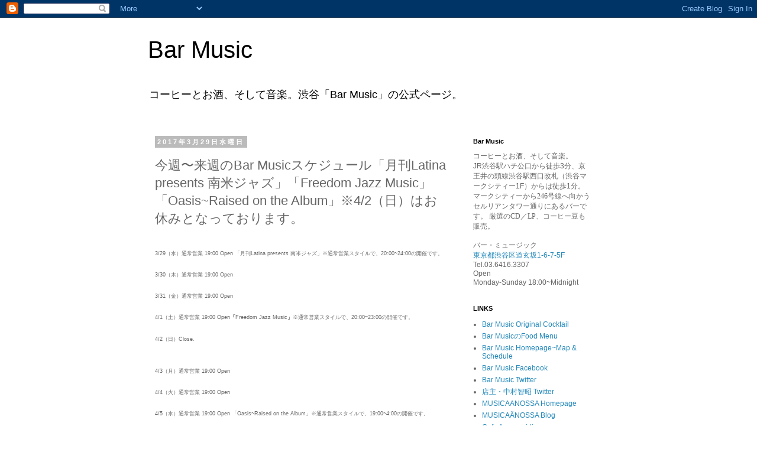

--- FILE ---
content_type: text/html; charset=UTF-8
request_url: https://barmusic-coffee.blogspot.com/2017/03/bar-musiclatina-presents-freedom-jazz.html
body_size: 35250
content:
<!DOCTYPE html>
<html class='v2' dir='ltr' lang='ja'>
<head>
<link href='https://www.blogger.com/static/v1/widgets/335934321-css_bundle_v2.css' rel='stylesheet' type='text/css'/>
<meta content='width=1100' name='viewport'/>
<meta content='text/html; charset=UTF-8' http-equiv='Content-Type'/>
<meta content='blogger' name='generator'/>
<link href='https://barmusic-coffee.blogspot.com/favicon.ico' rel='icon' type='image/x-icon'/>
<link href='http://barmusic-coffee.blogspot.com/2017/03/bar-musiclatina-presents-freedom-jazz.html' rel='canonical'/>
<link rel="alternate" type="application/atom+xml" title="Bar Music - Atom" href="https://barmusic-coffee.blogspot.com/feeds/posts/default" />
<link rel="alternate" type="application/rss+xml" title="Bar Music - RSS" href="https://barmusic-coffee.blogspot.com/feeds/posts/default?alt=rss" />
<link rel="service.post" type="application/atom+xml" title="Bar Music - Atom" href="https://www.blogger.com/feeds/8113536479298442387/posts/default" />

<link rel="alternate" type="application/atom+xml" title="Bar Music - Atom" href="https://barmusic-coffee.blogspot.com/feeds/4473241273782979438/comments/default" />
<!--Can't find substitution for tag [blog.ieCssRetrofitLinks]-->
<link href='http://www.musicaanossa.com/img/diary_line.gif' rel='image_src'/>
<meta content='http://barmusic-coffee.blogspot.com/2017/03/bar-musiclatina-presents-freedom-jazz.html' property='og:url'/>
<meta content='今週〜来週のBar Musicスケジュール「月刊Latina presents 南米ジャズ」「Freedom Jazz Music」「Oasis~Raised on the Album」※4/2（日）はお休みとなっております。' property='og:title'/>
<meta content=' 3 / 2 9 （水） 通常営業 19:00 Open  「 月刊Latina presents 南米ジャズ 」 ※ 通常営業スタイルで、 20 :00~ 24 : 0 0の開催です。   3 / 30 （木 ） 通常営業 19:00 Open     3 / 31 （金）通常...' property='og:description'/>
<meta content='https://lh3.googleusercontent.com/blogger_img_proxy/AEn0k_uDjhYhZ8XsdsAhav-KROEm4ydxS2veUb0pD--mvcmJ0LRujNCESOXo0njdGtTEsOhDxlUCm7ifT01kEFcM0W9MzlfCt3W1iSdrYcqC3F_cNvA=w1200-h630-p-k-no-nu' property='og:image'/>
<title>Bar Music: 今週&#12316;来週のBar Musicスケジュール&#12300;月刊Latina presents 南米ジャズ&#12301;&#12300;Freedom Jazz Music&#12301;&#12300;Oasis~Raised on the Album&#12301;&#8251;4/2&#65288;日&#65289;はお休みとなっております&#12290;</title>
<style id='page-skin-1' type='text/css'><!--
/*
-----------------------------------------------
Blogger Template Style
Name:     Simple
Designer: Blogger
URL:      www.blogger.com
----------------------------------------------- */
/* Content
----------------------------------------------- */
body {
font: normal normal 12px 'Trebuchet MS', Trebuchet, Verdana, sans-serif;
color: #666666;
background: #ffffff none repeat scroll top left;
padding: 0 0 0 0;
}
html body .region-inner {
min-width: 0;
max-width: 100%;
width: auto;
}
h2 {
font-size: 22px;
}
a:link {
text-decoration:none;
color: #2288bb;
}
a:visited {
text-decoration:none;
color: #888888;
}
a:hover {
text-decoration:underline;
color: #33aaff;
}
.body-fauxcolumn-outer .fauxcolumn-inner {
background: transparent none repeat scroll top left;
_background-image: none;
}
.body-fauxcolumn-outer .cap-top {
position: absolute;
z-index: 1;
height: 400px;
width: 100%;
}
.body-fauxcolumn-outer .cap-top .cap-left {
width: 100%;
background: transparent none repeat-x scroll top left;
_background-image: none;
}
.content-outer {
-moz-box-shadow: 0 0 0 rgba(0, 0, 0, .15);
-webkit-box-shadow: 0 0 0 rgba(0, 0, 0, .15);
-goog-ms-box-shadow: 0 0 0 #333333;
box-shadow: 0 0 0 rgba(0, 0, 0, .15);
margin-bottom: 1px;
}
.content-inner {
padding: 10px 40px;
}
.content-inner {
background-color: #ffffff;
}
/* Header
----------------------------------------------- */
.header-outer {
background: transparent none repeat-x scroll 0 -400px;
_background-image: none;
}
.Header h1 {
font: normal normal 40px 'Trebuchet MS',Trebuchet,Verdana,sans-serif;
color: #000000;
text-shadow: 0 0 0 rgba(0, 0, 0, .2);
}
.Header h1 a {
color: #000000;
}
.Header .description {
font-size: 18px;
color: #000000;
}
.header-inner .Header .titlewrapper {
padding: 22px 0;
}
.header-inner .Header .descriptionwrapper {
padding: 0 0;
}
/* Tabs
----------------------------------------------- */
.tabs-inner .section:first-child {
border-top: 0 solid #dddddd;
}
.tabs-inner .section:first-child ul {
margin-top: -1px;
border-top: 1px solid #dddddd;
border-left: 1px solid #dddddd;
border-right: 1px solid #dddddd;
}
.tabs-inner .widget ul {
background: transparent none repeat-x scroll 0 -800px;
_background-image: none;
border-bottom: 1px solid #dddddd;
margin-top: 0;
margin-left: -30px;
margin-right: -30px;
}
.tabs-inner .widget li a {
display: inline-block;
padding: .6em 1em;
font: normal normal 12px 'Trebuchet MS', Trebuchet, Verdana, sans-serif;
color: #000000;
border-left: 1px solid #ffffff;
border-right: 1px solid #dddddd;
}
.tabs-inner .widget li:first-child a {
border-left: none;
}
.tabs-inner .widget li.selected a, .tabs-inner .widget li a:hover {
color: #000000;
background-color: #eeeeee;
text-decoration: none;
}
/* Columns
----------------------------------------------- */
.main-outer {
border-top: 0 solid transparent;
}
.fauxcolumn-left-outer .fauxcolumn-inner {
border-right: 1px solid transparent;
}
.fauxcolumn-right-outer .fauxcolumn-inner {
border-left: 1px solid transparent;
}
/* Headings
----------------------------------------------- */
div.widget > h2,
div.widget h2.title {
margin: 0 0 1em 0;
font: normal bold 11px 'Trebuchet MS',Trebuchet,Verdana,sans-serif;
color: #000000;
}
/* Widgets
----------------------------------------------- */
.widget .zippy {
color: #999999;
text-shadow: 2px 2px 1px rgba(0, 0, 0, .1);
}
.widget .popular-posts ul {
list-style: none;
}
/* Posts
----------------------------------------------- */
h2.date-header {
font: normal bold 11px Arial, Tahoma, Helvetica, FreeSans, sans-serif;
}
.date-header span {
background-color: #bbbbbb;
color: #ffffff;
padding: 0.4em;
letter-spacing: 3px;
margin: inherit;
}
.main-inner {
padding-top: 35px;
padding-bottom: 65px;
}
.main-inner .column-center-inner {
padding: 0 0;
}
.main-inner .column-center-inner .section {
margin: 0 1em;
}
.post {
margin: 0 0 45px 0;
}
h3.post-title, .comments h4 {
font: normal normal 22px 'Trebuchet MS',Trebuchet,Verdana,sans-serif;
margin: .75em 0 0;
}
.post-body {
font-size: 110%;
line-height: 1.4;
position: relative;
}
.post-body img, .post-body .tr-caption-container, .Profile img, .Image img,
.BlogList .item-thumbnail img {
padding: 2px;
background: #ffffff;
border: 1px solid #eeeeee;
-moz-box-shadow: 1px 1px 5px rgba(0, 0, 0, .1);
-webkit-box-shadow: 1px 1px 5px rgba(0, 0, 0, .1);
box-shadow: 1px 1px 5px rgba(0, 0, 0, .1);
}
.post-body img, .post-body .tr-caption-container {
padding: 5px;
}
.post-body .tr-caption-container {
color: #666666;
}
.post-body .tr-caption-container img {
padding: 0;
background: transparent;
border: none;
-moz-box-shadow: 0 0 0 rgba(0, 0, 0, .1);
-webkit-box-shadow: 0 0 0 rgba(0, 0, 0, .1);
box-shadow: 0 0 0 rgba(0, 0, 0, .1);
}
.post-header {
margin: 0 0 1.5em;
line-height: 1.6;
font-size: 90%;
}
.post-footer {
margin: 20px -2px 0;
padding: 5px 10px;
color: #666666;
background-color: #eeeeee;
border-bottom: 1px solid #eeeeee;
line-height: 1.6;
font-size: 90%;
}
#comments .comment-author {
padding-top: 1.5em;
border-top: 1px solid transparent;
background-position: 0 1.5em;
}
#comments .comment-author:first-child {
padding-top: 0;
border-top: none;
}
.avatar-image-container {
margin: .2em 0 0;
}
#comments .avatar-image-container img {
border: 1px solid #eeeeee;
}
/* Comments
----------------------------------------------- */
.comments .comments-content .icon.blog-author {
background-repeat: no-repeat;
background-image: url([data-uri]);
}
.comments .comments-content .loadmore a {
border-top: 1px solid #999999;
border-bottom: 1px solid #999999;
}
.comments .comment-thread.inline-thread {
background-color: #eeeeee;
}
.comments .continue {
border-top: 2px solid #999999;
}
/* Accents
---------------------------------------------- */
.section-columns td.columns-cell {
border-left: 1px solid transparent;
}
.blog-pager {
background: transparent url(//www.blogblog.com/1kt/simple/paging_dot.png) repeat-x scroll top center;
}
.blog-pager-older-link, .home-link,
.blog-pager-newer-link {
background-color: #ffffff;
padding: 5px;
}
.footer-outer {
border-top: 1px dashed #bbbbbb;
}
/* Mobile
----------------------------------------------- */
body.mobile  {
background-size: auto;
}
.mobile .body-fauxcolumn-outer {
background: transparent none repeat scroll top left;
}
.mobile .body-fauxcolumn-outer .cap-top {
background-size: 100% auto;
}
.mobile .content-outer {
-webkit-box-shadow: 0 0 3px rgba(0, 0, 0, .15);
box-shadow: 0 0 3px rgba(0, 0, 0, .15);
}
.mobile .tabs-inner .widget ul {
margin-left: 0;
margin-right: 0;
}
.mobile .post {
margin: 0;
}
.mobile .main-inner .column-center-inner .section {
margin: 0;
}
.mobile .date-header span {
padding: 0.1em 10px;
margin: 0 -10px;
}
.mobile h3.post-title {
margin: 0;
}
.mobile .blog-pager {
background: transparent none no-repeat scroll top center;
}
.mobile .footer-outer {
border-top: none;
}
.mobile .main-inner, .mobile .footer-inner {
background-color: #ffffff;
}
.mobile-index-contents {
color: #666666;
}
.mobile-link-button {
background-color: #2288bb;
}
.mobile-link-button a:link, .mobile-link-button a:visited {
color: #ffffff;
}
.mobile .tabs-inner .section:first-child {
border-top: none;
}
.mobile .tabs-inner .PageList .widget-content {
background-color: #eeeeee;
color: #000000;
border-top: 1px solid #dddddd;
border-bottom: 1px solid #dddddd;
}
.mobile .tabs-inner .PageList .widget-content .pagelist-arrow {
border-left: 1px solid #dddddd;
}

--></style>
<style id='template-skin-1' type='text/css'><!--
body {
min-width: 860px;
}
.content-outer, .content-fauxcolumn-outer, .region-inner {
min-width: 860px;
max-width: 860px;
_width: 860px;
}
.main-inner .columns {
padding-left: 0px;
padding-right: 260px;
}
.main-inner .fauxcolumn-center-outer {
left: 0px;
right: 260px;
/* IE6 does not respect left and right together */
_width: expression(this.parentNode.offsetWidth -
parseInt("0px") -
parseInt("260px") + 'px');
}
.main-inner .fauxcolumn-left-outer {
width: 0px;
}
.main-inner .fauxcolumn-right-outer {
width: 260px;
}
.main-inner .column-left-outer {
width: 0px;
right: 100%;
margin-left: -0px;
}
.main-inner .column-right-outer {
width: 260px;
margin-right: -260px;
}
#layout {
min-width: 0;
}
#layout .content-outer {
min-width: 0;
width: 800px;
}
#layout .region-inner {
min-width: 0;
width: auto;
}
body#layout div.add_widget {
padding: 8px;
}
body#layout div.add_widget a {
margin-left: 32px;
}
--></style>
<link href='https://www.blogger.com/dyn-css/authorization.css?targetBlogID=8113536479298442387&amp;zx=720c3e6f-878b-4c1e-833d-8fc701b4139e' media='none' onload='if(media!=&#39;all&#39;)media=&#39;all&#39;' rel='stylesheet'/><noscript><link href='https://www.blogger.com/dyn-css/authorization.css?targetBlogID=8113536479298442387&amp;zx=720c3e6f-878b-4c1e-833d-8fc701b4139e' rel='stylesheet'/></noscript>
<meta name='google-adsense-platform-account' content='ca-host-pub-1556223355139109'/>
<meta name='google-adsense-platform-domain' content='blogspot.com'/>

</head>
<body class='loading variant-simplysimple'>
<div class='navbar section' id='navbar' name='Navbar'><div class='widget Navbar' data-version='1' id='Navbar1'><script type="text/javascript">
    function setAttributeOnload(object, attribute, val) {
      if(window.addEventListener) {
        window.addEventListener('load',
          function(){ object[attribute] = val; }, false);
      } else {
        window.attachEvent('onload', function(){ object[attribute] = val; });
      }
    }
  </script>
<div id="navbar-iframe-container"></div>
<script type="text/javascript" src="https://apis.google.com/js/platform.js"></script>
<script type="text/javascript">
      gapi.load("gapi.iframes:gapi.iframes.style.bubble", function() {
        if (gapi.iframes && gapi.iframes.getContext) {
          gapi.iframes.getContext().openChild({
              url: 'https://www.blogger.com/navbar/8113536479298442387?po\x3d4473241273782979438\x26origin\x3dhttps://barmusic-coffee.blogspot.com',
              where: document.getElementById("navbar-iframe-container"),
              id: "navbar-iframe"
          });
        }
      });
    </script><script type="text/javascript">
(function() {
var script = document.createElement('script');
script.type = 'text/javascript';
script.src = '//pagead2.googlesyndication.com/pagead/js/google_top_exp.js';
var head = document.getElementsByTagName('head')[0];
if (head) {
head.appendChild(script);
}})();
</script>
</div></div>
<div class='body-fauxcolumns'>
<div class='fauxcolumn-outer body-fauxcolumn-outer'>
<div class='cap-top'>
<div class='cap-left'></div>
<div class='cap-right'></div>
</div>
<div class='fauxborder-left'>
<div class='fauxborder-right'></div>
<div class='fauxcolumn-inner'>
</div>
</div>
<div class='cap-bottom'>
<div class='cap-left'></div>
<div class='cap-right'></div>
</div>
</div>
</div>
<div class='content'>
<div class='content-fauxcolumns'>
<div class='fauxcolumn-outer content-fauxcolumn-outer'>
<div class='cap-top'>
<div class='cap-left'></div>
<div class='cap-right'></div>
</div>
<div class='fauxborder-left'>
<div class='fauxborder-right'></div>
<div class='fauxcolumn-inner'>
</div>
</div>
<div class='cap-bottom'>
<div class='cap-left'></div>
<div class='cap-right'></div>
</div>
</div>
</div>
<div class='content-outer'>
<div class='content-cap-top cap-top'>
<div class='cap-left'></div>
<div class='cap-right'></div>
</div>
<div class='fauxborder-left content-fauxborder-left'>
<div class='fauxborder-right content-fauxborder-right'></div>
<div class='content-inner'>
<header>
<div class='header-outer'>
<div class='header-cap-top cap-top'>
<div class='cap-left'></div>
<div class='cap-right'></div>
</div>
<div class='fauxborder-left header-fauxborder-left'>
<div class='fauxborder-right header-fauxborder-right'></div>
<div class='region-inner header-inner'>
<div class='header section' id='header' name='ヘッダー'><div class='widget Header' data-version='1' id='Header1'>
<div id='header-inner'>
<div class='titlewrapper'>
<h1 class='title'>
<a href='https://barmusic-coffee.blogspot.com/'>
Bar Music
</a>
</h1>
</div>
<div class='descriptionwrapper'>
<p class='description'><span>コーヒーとお酒&#12289;そして音楽&#12290;渋谷&#12300;Bar Music&#12301;の公式ページ&#12290;</span></p>
</div>
</div>
</div></div>
</div>
</div>
<div class='header-cap-bottom cap-bottom'>
<div class='cap-left'></div>
<div class='cap-right'></div>
</div>
</div>
</header>
<div class='tabs-outer'>
<div class='tabs-cap-top cap-top'>
<div class='cap-left'></div>
<div class='cap-right'></div>
</div>
<div class='fauxborder-left tabs-fauxborder-left'>
<div class='fauxborder-right tabs-fauxborder-right'></div>
<div class='region-inner tabs-inner'>
<div class='tabs no-items section' id='crosscol' name='Cross-Column'></div>
<div class='tabs no-items section' id='crosscol-overflow' name='Cross-Column 2'></div>
</div>
</div>
<div class='tabs-cap-bottom cap-bottom'>
<div class='cap-left'></div>
<div class='cap-right'></div>
</div>
</div>
<div class='main-outer'>
<div class='main-cap-top cap-top'>
<div class='cap-left'></div>
<div class='cap-right'></div>
</div>
<div class='fauxborder-left main-fauxborder-left'>
<div class='fauxborder-right main-fauxborder-right'></div>
<div class='region-inner main-inner'>
<div class='columns fauxcolumns'>
<div class='fauxcolumn-outer fauxcolumn-center-outer'>
<div class='cap-top'>
<div class='cap-left'></div>
<div class='cap-right'></div>
</div>
<div class='fauxborder-left'>
<div class='fauxborder-right'></div>
<div class='fauxcolumn-inner'>
</div>
</div>
<div class='cap-bottom'>
<div class='cap-left'></div>
<div class='cap-right'></div>
</div>
</div>
<div class='fauxcolumn-outer fauxcolumn-left-outer'>
<div class='cap-top'>
<div class='cap-left'></div>
<div class='cap-right'></div>
</div>
<div class='fauxborder-left'>
<div class='fauxborder-right'></div>
<div class='fauxcolumn-inner'>
</div>
</div>
<div class='cap-bottom'>
<div class='cap-left'></div>
<div class='cap-right'></div>
</div>
</div>
<div class='fauxcolumn-outer fauxcolumn-right-outer'>
<div class='cap-top'>
<div class='cap-left'></div>
<div class='cap-right'></div>
</div>
<div class='fauxborder-left'>
<div class='fauxborder-right'></div>
<div class='fauxcolumn-inner'>
</div>
</div>
<div class='cap-bottom'>
<div class='cap-left'></div>
<div class='cap-right'></div>
</div>
</div>
<!-- corrects IE6 width calculation -->
<div class='columns-inner'>
<div class='column-center-outer'>
<div class='column-center-inner'>
<div class='main section' id='main' name='メイン'><div class='widget Blog' data-version='1' id='Blog1'>
<div class='blog-posts hfeed'>

          <div class="date-outer">
        
<h2 class='date-header'><span>2017年3月29日水曜日</span></h2>

          <div class="date-posts">
        
<div class='post-outer'>
<div class='post hentry uncustomized-post-template' itemprop='blogPost' itemscope='itemscope' itemtype='http://schema.org/BlogPosting'>
<meta content='http://www.musicaanossa.com/img/diary_line.gif' itemprop='image_url'/>
<meta content='8113536479298442387' itemprop='blogId'/>
<meta content='4473241273782979438' itemprop='postId'/>
<a name='4473241273782979438'></a>
<h3 class='post-title entry-title' itemprop='name'>
今週&#12316;来週のBar Musicスケジュール&#12300;月刊Latina presents 南米ジャズ&#12301;&#12300;Freedom Jazz Music&#12301;&#12300;Oasis~Raised on the Album&#12301;&#8251;4/2&#65288;日&#65289;はお休みとなっております&#12290;
</h3>
<div class='post-header'>
<div class='post-header-line-1'></div>
</div>
<div class='post-body entry-content' id='post-body-4473241273782979438' itemprop='description articleBody'>
<span style="font-size: small;"><span style="font-family: &quot;arial&quot; , &quot;helvetica&quot; , sans-serif;"><span style="color: #666666;"><span style="font-size: x-small;"><span style="font-family: &quot;arial&quot; , &quot;helvetica&quot; , sans-serif;"><span style="font-size: xx-small;"><span style="font-family: &quot;arial&quot; , &quot;helvetica&quot; , sans-serif;"><span style="font-size: xx-small;"><span style="font-family: &quot;arial&quot; , &quot;helvetica&quot; , sans-serif;"><span style="font-size: xx-small;"><span style="font-family: &quot;arial&quot; , &quot;helvetica&quot; , sans-serif;"><span style="font-size: xx-small;"><span style="font-family: &quot;arial&quot; , &quot;helvetica&quot; , sans-serif;"><span style="font-size: xx-small;"><span style="font-family: &quot;arial&quot; , &quot;helvetica&quot; , sans-serif;"><span style="font-size: xx-small;"><span style="font-family: &quot;arial&quot; , &quot;helvetica&quot; , sans-serif;"><span style="font-size: xx-small;"><span style="font-family: &quot;arial&quot; , &quot;helvetica&quot; , sans-serif;"><span style="font-size: xx-small;"><span style="font-family: &quot;arial&quot; , &quot;helvetica&quot; , sans-serif;"><span style="font-size: xx-small;"><span style="font-family: &quot;arial&quot; , &quot;helvetica&quot; , sans-serif;"><span style="color: #666666;"><span style="color: #666666;"><span style="font-size: xx-small;"><span style="font-family: &quot;arial&quot; , &quot;helvetica&quot; , sans-serif;"><span style="font-size: xx-small;"><span style="font-family: &quot;arial&quot; , &quot;helvetica&quot; , sans-serif;"><span style="font-size: xx-small;"><span style="font-family: &quot;arial&quot; , &quot;helvetica&quot; , sans-serif;"><span style="font-size: xx-small;"><span style="font-family: &quot;arial&quot; , &quot;helvetica&quot; , sans-serif;"><span style="font-size: xx-small;"><span style="font-family: &quot;arial&quot; , &quot;helvetica&quot; , sans-serif;"><span style="color: #666666;"><span style="font-size: xx-small;"><span style="font-family: &quot;arial&quot; , &quot;helvetica&quot; , sans-serif;"><span style="color: #666666;"><span style="font-size: xx-small;"><span style="font-family: &quot;arial&quot; , &quot;helvetica&quot; , sans-serif;"><span style="font-size: xx-small;"><span style="font-family: &quot;arial&quot; , &quot;helvetica&quot; , sans-serif;"><span style="font-size: xx-small;"><span style="font-family: &quot;arial&quot; , &quot;helvetica&quot; , sans-serif;"><span style="color: #666666;"><span style="font-size: xx-small;"><span style="font-family: &quot;arial&quot; , &quot;helvetica&quot; , sans-serif;"><span style="font-size: xx-small;"><span style="font-family: &quot;arial&quot; , &quot;helvetica&quot; , sans-serif;"><span style="color: #666666;"><span style="font-size: xx-small;"><span style="font-family: &quot;arial&quot; , &quot;helvetica&quot; , sans-serif;"><span style="font-size: xx-small;"><span style="font-family: &quot;arial&quot; , &quot;helvetica&quot; , sans-serif;"><span style="font-size: xx-small;"><span style="font-family: &quot;arial&quot; , &quot;helvetica&quot; , sans-serif;"><span style="font-size: xx-small;"><span style="font-family: &quot;arial&quot; , &quot;helvetica&quot; , sans-serif;"><span style="color: #666666;"><span style="font-size: xx-small;"><span style="font-family: &quot;arial&quot; , &quot;helvetica&quot; , sans-serif;"><span style="font-size: xx-small;"><span style="font-family: &quot;arial&quot; , &quot;helvetica&quot; , sans-serif;"><span style="font-size: xx-small;"><span style="font-family: &quot;arial&quot; , &quot;helvetica&quot; , sans-serif;"><span style="font-size: xx-small;"><span style="font-family: &quot;arial&quot; , &quot;helvetica&quot; , sans-serif;"><span style="font-size: xx-small;"><span style="font-family: &quot;arial&quot; , &quot;helvetica&quot; , sans-serif;"><span style="font-size: xx-small;"><span style="font-family: &quot;arial&quot; , &quot;helvetica&quot; , sans-serif;"><span style="font-size: xx-small;"><span style="font-family: &quot;arial&quot; , &quot;helvetica&quot; , sans-serif;"><span style="font-size: xx-small;"><span style="font-family: &quot;arial&quot; , &quot;helvetica&quot; , sans-serif;"><span style="font-size: xx-small;"><span style="font-family: &quot;arial&quot; , &quot;helvetica&quot; , sans-serif;"><span style="color: #666666;"><span style="font-size: xx-small;"><span style="font-family: &quot;arial&quot; , &quot;helvetica&quot; , sans-serif;"><span style="font-size: xx-small;"><span style="font-family: &quot;arial&quot; , &quot;helvetica&quot; , sans-serif;"><span style="font-size: xx-small;"><span style="font-family: &quot;arial&quot; , &quot;helvetica&quot; , sans-serif;"><span style="font-size: xx-small;"><span style="font-family: &quot;arial&quot; , &quot;helvetica&quot; , sans-serif;"><span style="color: red;"><span style="color: #666666;"><span style="font-size: xx-small;"><span style="font-family: &quot;arial&quot; , &quot;helvetica&quot; , sans-serif;"><span style="font-family: &quot;arial&quot; , &quot;helvetica&quot; , sans-serif;"><span style="font-size: xx-small;"><span style="font-size: xx-small;"><span style="font-family: &quot;arial&quot; , &quot;helvetica&quot; , sans-serif;"><span style="font-size: xx-small;"><span style="font-family: &quot;arial&quot; , &quot;helvetica&quot; , sans-serif;"><span style="font-size: xx-small;"><span style="font-family: &quot;arial&quot; , &quot;helvetica&quot; , sans-serif;"><span style="font-size: xx-small;"><span style="font-family: &quot;arial&quot; , &quot;helvetica&quot; , sans-serif;"><span style="font-size: xx-small;"><span style="font-family: &quot;arial&quot; , &quot;helvetica&quot; , sans-serif;"><span style="color: #666666;"><span style="font-size: xx-small;"><span style="font-family: &quot;arial&quot; , &quot;helvetica&quot; , sans-serif;"><span class="Apple-style-span" style="color: #666666; font-family: &quot;arial&quot; , &quot;helvetica&quot; , sans-serif;"><span style="font-family: &quot;arial&quot; , &quot;helvetica&quot; , sans-serif;"><br /></span></span></span></span></span></span></span></span></span></span></span></span></span></span></span></span></span></span></span></span></span></span></span></span></span></span></span></span></span></span></span></span></span></span></span></span></span></span></span></span></span></span></span></span></span></span></span></span></span></span></span></span></span></span></span></span></span></span></span></span></span></span></span></span></span></span></span></span></span></span></span></span></span></span></span></span></span></span></span></span></span></span></span></span></span></span></span></span></span></span></span></span></span></span></span></span></span></span></span></span></span></span></span></span></span></span></span></span>
<span style="font-size: small;"><span style="font-family: &quot;arial&quot; , &quot;helvetica&quot; , sans-serif;"><span style="color: #666666;"><span style="font-size: x-small;"><span style="font-family: &quot;arial&quot; , &quot;helvetica&quot; , sans-serif;"><span style="font-size: xx-small;"><span style="font-family: &quot;arial&quot; , &quot;helvetica&quot; , sans-serif;"><span style="font-size: xx-small;"><span style="font-family: &quot;arial&quot; , &quot;helvetica&quot; , sans-serif;"><span style="font-size: xx-small;"><span style="font-family: &quot;arial&quot; , &quot;helvetica&quot; , sans-serif;"><span style="font-size: xx-small;"><span style="font-family: &quot;arial&quot; , &quot;helvetica&quot; , sans-serif;"><span style="font-size: xx-small;"><span style="font-family: &quot;arial&quot; , &quot;helvetica&quot; , sans-serif;"><span style="font-size: xx-small;"><span style="font-family: &quot;arial&quot; , &quot;helvetica&quot; , sans-serif;"><span style="font-size: xx-small;"><span style="font-family: &quot;arial&quot; , &quot;helvetica&quot; , sans-serif;"><span style="font-size: xx-small;"><span style="font-family: &quot;arial&quot; , &quot;helvetica&quot; , sans-serif;"><span style="font-size: xx-small;"><span style="font-family: &quot;arial&quot; , &quot;helvetica&quot; , sans-serif;"><span style="color: #666666;"><span style="color: #666666;"><span style="font-size: xx-small;"><span style="font-family: &quot;arial&quot; , &quot;helvetica&quot; , sans-serif;"><span style="font-size: xx-small;"><span style="font-family: &quot;arial&quot; , &quot;helvetica&quot; , sans-serif;"><span style="font-size: xx-small;"><span style="font-family: &quot;arial&quot; , &quot;helvetica&quot; , sans-serif;"><span style="font-size: xx-small;"><span style="font-family: &quot;arial&quot; , &quot;helvetica&quot; , sans-serif;"><span style="font-size: xx-small;"><span style="font-family: &quot;arial&quot; , &quot;helvetica&quot; , sans-serif;"><span style="color: #666666;"><span style="font-size: xx-small;"><span style="font-family: &quot;arial&quot; , &quot;helvetica&quot; , sans-serif;"><span style="color: #666666;"><span style="font-size: xx-small;"><span style="font-family: &quot;arial&quot; , &quot;helvetica&quot; , sans-serif;"><span style="font-size: xx-small;"><span style="font-family: &quot;arial&quot; , &quot;helvetica&quot; , sans-serif;"><span style="font-size: xx-small;"><span style="font-family: &quot;arial&quot; , &quot;helvetica&quot; , sans-serif;"><span style="color: #666666;"><span style="font-size: xx-small;"><span style="font-family: &quot;arial&quot; , &quot;helvetica&quot; , sans-serif;"><span style="font-size: xx-small;"><span style="font-family: &quot;arial&quot; , &quot;helvetica&quot; , sans-serif;"><span style="color: #666666;"><span style="font-size: xx-small;"><span style="font-family: &quot;arial&quot; , &quot;helvetica&quot; , sans-serif;"><span style="font-size: xx-small;"><span style="font-family: &quot;arial&quot; , &quot;helvetica&quot; , sans-serif;"><span style="font-size: xx-small;"><span style="font-family: &quot;arial&quot; , &quot;helvetica&quot; , sans-serif;"><span style="font-size: xx-small;"><span style="font-family: &quot;arial&quot; , &quot;helvetica&quot; , sans-serif;"><span style="color: #666666;"><span style="font-size: xx-small;"><span style="font-family: &quot;arial&quot; , &quot;helvetica&quot; , sans-serif;"><span style="font-size: xx-small;"><span style="font-family: &quot;arial&quot; , &quot;helvetica&quot; , sans-serif;"><span style="font-size: xx-small;"><span style="font-family: &quot;arial&quot; , &quot;helvetica&quot; , sans-serif;"><span style="font-size: xx-small;"><span style="font-family: &quot;arial&quot; , &quot;helvetica&quot; , sans-serif;"><span style="font-size: xx-small;"><span style="font-family: &quot;arial&quot; , &quot;helvetica&quot; , sans-serif;"><span style="font-size: xx-small;"><span style="font-family: &quot;arial&quot; , &quot;helvetica&quot; , sans-serif;"><span style="font-size: xx-small;"><span style="font-family: &quot;arial&quot; , &quot;helvetica&quot; , sans-serif;"><span style="font-size: xx-small;"><span style="font-family: &quot;arial&quot; , &quot;helvetica&quot; , sans-serif;"><span style="font-size: xx-small;"><span style="font-family: &quot;arial&quot; , &quot;helvetica&quot; , sans-serif;"><span style="color: #666666;"><span style="font-size: xx-small;"><span style="font-family: &quot;arial&quot; , &quot;helvetica&quot; , sans-serif;"><span style="font-size: xx-small;"><span style="font-family: &quot;arial&quot; , &quot;helvetica&quot; , sans-serif;"><span style="font-size: xx-small;"><span style="font-family: &quot;arial&quot; , &quot;helvetica&quot; , sans-serif;"><span style="font-size: xx-small;"><span style="font-family: &quot;arial&quot; , &quot;helvetica&quot; , sans-serif;"><span style="color: red;"><span style="color: #666666;"><span style="font-size: xx-small;"><span style="font-family: &quot;arial&quot; , &quot;helvetica&quot; , sans-serif;"><span style="font-family: &quot;arial&quot; , &quot;helvetica&quot; , sans-serif;"><span style="font-size: xx-small;"><span style="font-size: xx-small;"><span style="font-family: &quot;arial&quot; , &quot;helvetica&quot; , sans-serif;"><span style="font-size: xx-small;"><span style="font-family: &quot;arial&quot; , &quot;helvetica&quot; , sans-serif;"><span style="font-size: xx-small;"><span style="font-family: &quot;arial&quot; , &quot;helvetica&quot; , sans-serif;"><span style="font-size: xx-small;"><span style="font-family: &quot;arial&quot; , &quot;helvetica&quot; , sans-serif;"><span style="font-size: xx-small;"><span style="font-family: &quot;arial&quot; , &quot;helvetica&quot; , sans-serif;"><span style="color: #666666;"><span style="font-size: xx-small;"><span style="font-family: &quot;arial&quot; , &quot;helvetica&quot; , sans-serif;"><span class="Apple-style-span" style="color: #666666; font-family: &quot;arial&quot; , &quot;helvetica&quot; , sans-serif;"><span style="font-family: &quot;arial&quot; , &quot;helvetica&quot; , sans-serif;"><span style="font-family: &quot;arial&quot; , &quot;helvetica&quot; , sans-serif;">3</span>/<span style="font-family: &quot;arial&quot; , &quot;helvetica&quot; , sans-serif;">2<span style="font-family: &quot;arial&quot; , &quot;helvetica&quot; , sans-serif;">9</span></span>&#65288;水&#65289;</span></span></span></span></span></span></span></span></span></span></span></span></span></span></span></span></span></span></span></span></span></span></span></span></span></span></span></span></span></span></span></span></span></span></span></span></span></span></span></span></span></span></span></span></span></span></span></span></span></span></span></span></span></span></span></span></span></span></span></span></span></span></span></span></span></span></span></span></span></span></span></span></span></span></span></span></span></span></span></span></span></span></span></span></span></span></span></span></span></span></span></span></span></span></span></span></span></span></span></span></span></span></span></span></span></span><span style="color: #666666;"><span style="font-size: x-small;"><span style="font-family: &quot;arial&quot; , &quot;helvetica&quot; , sans-serif;"><span style="font-size: xx-small;"><span style="font-family: &quot;arial&quot; , &quot;helvetica&quot; , sans-serif;"><span style="font-size: xx-small;"><span style="font-family: &quot;arial&quot; , &quot;helvetica&quot; , sans-serif;"><span style="font-size: xx-small;"><span style="font-family: &quot;arial&quot; , &quot;helvetica&quot; , sans-serif;"><span style="font-size: xx-small;"><span style="font-family: &quot;arial&quot; , &quot;helvetica&quot; , sans-serif;"><span style="font-size: xx-small;"><span style="font-family: &quot;arial&quot; , &quot;helvetica&quot; , sans-serif;"><span style="font-size: xx-small;"><span style="font-family: &quot;arial&quot; , &quot;helvetica&quot; , sans-serif;"><span style="font-size: xx-small;"><span style="font-family: &quot;arial&quot; , &quot;helvetica&quot; , sans-serif;"><span style="font-size: xx-small;"><span style="font-family: &quot;arial&quot; , &quot;helvetica&quot; , sans-serif;"><span style="font-size: xx-small;"><span style="font-family: &quot;arial&quot; , &quot;helvetica&quot; , sans-serif;"><span style="color: #666666;"><span style="color: #666666;"><span style="font-size: xx-small;"><span style="font-family: &quot;arial&quot; , &quot;helvetica&quot; , sans-serif;"><span style="font-size: xx-small;"><span style="font-family: &quot;arial&quot; , &quot;helvetica&quot; , sans-serif;"><span style="font-size: xx-small;"><span style="font-family: &quot;arial&quot; , &quot;helvetica&quot; , sans-serif;"><span style="font-size: xx-small;"><span style="font-family: &quot;arial&quot; , &quot;helvetica&quot; , sans-serif;"><span style="font-size: xx-small;"><span style="font-family: &quot;arial&quot; , &quot;helvetica&quot; , sans-serif;"><span style="color: #666666;"><span style="font-size: xx-small;"><span style="font-family: &quot;arial&quot; , &quot;helvetica&quot; , sans-serif;"><span style="color: #666666;"><span style="font-size: xx-small;"><span style="font-family: &quot;arial&quot; , &quot;helvetica&quot; , sans-serif;"><span style="font-size: xx-small;"><span style="font-family: &quot;arial&quot; , &quot;helvetica&quot; , sans-serif;"><span style="font-size: xx-small;"><span style="font-family: &quot;arial&quot; , &quot;helvetica&quot; , sans-serif;"><span style="color: #666666;"><span style="font-size: xx-small;"><span style="font-family: &quot;arial&quot; , &quot;helvetica&quot; , sans-serif;"><span style="font-size: xx-small;"><span style="font-family: &quot;arial&quot; , &quot;helvetica&quot; , sans-serif;"><span style="color: #666666;"><span style="font-size: xx-small;"><span style="font-family: &quot;arial&quot; , &quot;helvetica&quot; , sans-serif;"><span style="font-size: xx-small;"><span style="font-family: &quot;arial&quot; , &quot;helvetica&quot; , sans-serif;"><span style="font-size: xx-small;"><span style="font-family: &quot;arial&quot; , &quot;helvetica&quot; , sans-serif;"><span style="font-size: xx-small;"><span style="font-family: &quot;arial&quot; , &quot;helvetica&quot; , sans-serif;"><span style="color: #666666;"><span style="font-size: xx-small;"><span style="font-family: &quot;arial&quot; , &quot;helvetica&quot; , sans-serif;"><span style="font-size: xx-small;"><span style="font-family: &quot;arial&quot; , &quot;helvetica&quot; , sans-serif;"><span style="font-size: xx-small;"><span style="font-family: &quot;arial&quot; , &quot;helvetica&quot; , sans-serif;"><span style="font-size: xx-small;"><span style="font-family: &quot;arial&quot; , &quot;helvetica&quot; , sans-serif;"><span style="font-size: xx-small;"><span style="font-family: &quot;arial&quot; , &quot;helvetica&quot; , sans-serif;"><span style="font-size: xx-small;"><span style="font-family: &quot;arial&quot; , &quot;helvetica&quot; , sans-serif;"><span style="font-size: xx-small;"><span style="font-family: &quot;arial&quot; , &quot;helvetica&quot; , sans-serif;"><span style="font-size: xx-small;"><span style="font-family: &quot;arial&quot; , &quot;helvetica&quot; , sans-serif;"><span style="font-size: xx-small;"><span style="font-family: &quot;arial&quot; , &quot;helvetica&quot; , sans-serif;"><span style="color: #666666;"><span style="font-size: xx-small;"><span style="font-family: &quot;arial&quot; , &quot;helvetica&quot; , sans-serif;"><span style="font-size: xx-small;"><span style="font-family: &quot;arial&quot; , &quot;helvetica&quot; , sans-serif;"><span style="font-size: xx-small;"><span style="font-family: &quot;arial&quot; , &quot;helvetica&quot; , sans-serif;"><span style="font-size: xx-small;"><span style="font-family: &quot;arial&quot; , &quot;helvetica&quot; , sans-serif;"><span style="color: red;"><span style="color: #666666;"><span style="font-size: xx-small;"><span style="font-family: &quot;arial&quot; , &quot;helvetica&quot; , sans-serif;"><span style="font-family: &quot;arial&quot; , &quot;helvetica&quot; , sans-serif;"><span style="font-size: xx-small;"><span style="font-size: xx-small;"><span style="font-family: &quot;arial&quot; , &quot;helvetica&quot; , sans-serif;"><span style="font-size: xx-small;"><span style="font-family: &quot;arial&quot; , &quot;helvetica&quot; , sans-serif;"><span style="font-size: xx-small;"><span style="font-family: &quot;arial&quot; , &quot;helvetica&quot; , sans-serif;"><span style="font-size: xx-small;"><span style="font-family: &quot;arial&quot; , &quot;helvetica&quot; , sans-serif;"><span style="font-size: xx-small;"><span style="font-family: &quot;arial&quot; , &quot;helvetica&quot; , sans-serif;"><span style="color: #666666;"><span style="font-size: xx-small;"><span style="font-family: &quot;arial&quot; , &quot;helvetica&quot; , sans-serif;"><span class="Apple-style-span" style="color: #666666; font-family: &quot;arial&quot; , &quot;helvetica&quot; , sans-serif;"><span style="font-family: &quot;arial&quot; , &quot;helvetica&quot; , sans-serif;"><span style="font-size: x-small;"><span style="font-family: &quot;arial&quot; , &quot;helvetica&quot; , sans-serif;"><span style="font-size: xx-small;"><span style="font-family: &quot;arial&quot; , &quot;helvetica&quot; , sans-serif;"><span style="font-size: xx-small;"><span style="font-family: &quot;arial&quot; , &quot;helvetica&quot; , sans-serif;"><span style="font-size: xx-small;"><span style="font-family: &quot;arial&quot; , &quot;helvetica&quot; , sans-serif;"><span style="font-size: xx-small;"><span style="font-family: &quot;arial&quot; , &quot;helvetica&quot; , sans-serif;"><span style="font-size: xx-small;"><span style="font-family: &quot;arial&quot; , &quot;helvetica&quot; , sans-serif;"><span style="font-size: xx-small;"><span style="font-family: &quot;arial&quot; , &quot;helvetica&quot; , sans-serif;"><span style="font-size: xx-small;"><span style="font-family: &quot;arial&quot; , &quot;helvetica&quot; , sans-serif;"><span style="font-size: xx-small;"><span style="font-family: &quot;arial&quot; , &quot;helvetica&quot; , sans-serif;"><span style="font-size: xx-small;"><span style="font-family: &quot;arial&quot; , &quot;helvetica&quot; , sans-serif;"><span style="color: #666666;"><span style="color: #666666;"><span style="font-size: xx-small;"><span style="font-family: &quot;arial&quot; , &quot;helvetica&quot; , sans-serif;"><span style="font-size: xx-small;"><span style="font-family: &quot;arial&quot; , &quot;helvetica&quot; , sans-serif;"><span style="font-size: xx-small;"><span style="font-family: &quot;arial&quot; , &quot;helvetica&quot; , sans-serif;"><span style="font-size: xx-small;"><span style="font-family: &quot;arial&quot; , &quot;helvetica&quot; , sans-serif;"><span style="font-size: xx-small;"><span style="font-family: &quot;arial&quot; , &quot;helvetica&quot; , sans-serif;"><span style="color: #666666;"><span style="font-size: xx-small;"><span style="font-family: &quot;arial&quot; , &quot;helvetica&quot; , sans-serif;"><span style="color: #666666;"><span style="font-size: xx-small;"><span style="font-family: &quot;arial&quot; , &quot;helvetica&quot; , sans-serif;"><span style="font-size: xx-small;"><span style="font-family: &quot;arial&quot; , &quot;helvetica&quot; , sans-serif;"><span style="font-size: xx-small;"><span style="font-family: &quot;arial&quot; , &quot;helvetica&quot; , sans-serif;"><span style="font-size: xx-small;"><span style="font-family: &quot;arial&quot; , &quot;helvetica&quot; , sans-serif;"><span style="font-size: xx-small;"><span style="font-family: &quot;arial&quot; , &quot;helvetica&quot; , sans-serif;"><span style="font-size: xx-small;"><span style="color: #666666;"><span style="font-size: xx-small;"><span style="font-family: &quot;arial&quot; , &quot;helvetica&quot; , sans-serif;"><span style="font-size: xx-small;"><span style="font-family: &quot;arial&quot; , &quot;helvetica&quot; , sans-serif;"><span style="font-size: xx-small;"><span style="font-family: &quot;arial&quot; , &quot;helvetica&quot; , sans-serif;"><span style="font-size: xx-small;"><span style="font-family: &quot;arial&quot; , &quot;helvetica&quot; , sans-serif;"><span style="color: #666666;"><span style="font-size: xx-small;"><span style="font-family: &quot;arial&quot; , &quot;helvetica&quot; , sans-serif;"><span style="font-size: xx-small;"><span style="font-family: &quot;arial&quot; , &quot;helvetica&quot; , sans-serif;"><span style="font-size: xx-small;"><span style="font-family: &quot;arial&quot; , &quot;helvetica&quot; , sans-serif;"><span style="font-size: xx-small;"><span style="font-family: &quot;arial&quot; , &quot;helvetica&quot; , sans-serif;"><span style="font-size: xx-small;"><span style="font-family: &quot;arial&quot; , &quot;helvetica&quot; , sans-serif;"><span style="font-size: xx-small;"><span style="font-family: &quot;arial&quot; , &quot;helvetica&quot; , sans-serif;"><span style="font-size: xx-small;"><span style="font-family: &quot;arial&quot; , &quot;helvetica&quot; , sans-serif;"><span style="font-size: xx-small;"><span style="font-family: &quot;arial&quot; , &quot;helvetica&quot; , sans-serif;"><span style="font-size: xx-small;"><span style="font-family: &quot;arial&quot; , &quot;helvetica&quot; , sans-serif;"><span style="color: #666666;"><span style="font-size: xx-small;"><span style="font-family: &quot;arial&quot; , &quot;helvetica&quot; , sans-serif;"><span style="font-size: xx-small;"><span style="font-family: &quot;arial&quot; , &quot;helvetica&quot; , sans-serif;"><span style="font-size: xx-small;"><span style="font-family: &quot;arial&quot; , &quot;helvetica&quot; , sans-serif;"><span style="font-size: xx-small;"><span style="font-family: &quot;arial&quot; , &quot;helvetica&quot; , sans-serif;"><span style="color: #666666;"><span style="font-size: xx-small;"><span style="font-family: &quot;arial&quot; , &quot;helvetica&quot; , sans-serif;"><span style="font-family: &quot;arial&quot; , &quot;helvetica&quot; , sans-serif;"><span style="font-size: xx-small;"><span style="font-size: xx-small;"><span style="font-family: &quot;arial&quot; , &quot;helvetica&quot; , sans-serif;">通常営業 19:00 Open</span></span></span></span></span></span></span></span></span></span></span></span></span></span></span></span></span></span></span></span></span></span></span></span></span></span></span></span></span></span></span></span></span></span></span></span></span></span></span></span></span></span></span></span></span></span></span></span></span></span></span></span></span></span></span></span></span></span></span></span></span></span></span></span></span></span></span></span></span></span></span></span></span></span></span></span></span></span></span></span></span></span></span></span></span></span></span></span></span></span></span> &#12300;</span></span></span></span></span></span></span></span></span></span></span></span></span></span></span></span></span></span></span></span></span></span></span></span></span></span></span></span></span></span></span></span></span></span></span></span></span></span></span></span></span></span></span></span></span></span></span></span></span></span></span></span></span></span></span></span></span></span></span></span></span></span></span></span></span></span></span></span></span></span></span></span></span></span></span></span></span></span></span></span></span></span></span></span></span></span></span></span></span></span></span></span></span></span></span></span></span></span></span></span></span></span></span></span></span></span></span></span><span style="color: #666666;"><span style="font-size: small;"><span style="font-family: &quot;arial&quot; , &quot;helvetica&quot; , sans-serif;"><span style="color: #666666;"><span style="font-size: x-small;"><span style="font-family: &quot;arial&quot; , &quot;helvetica&quot; , sans-serif;"><span style="color: #666666;"><span style="font-size: xx-small;"><span style="font-family: &quot;arial&quot; , &quot;helvetica&quot; , sans-serif;"><span style="color: #666666;"><span style="font-size: xx-small;"><span style="font-family: &quot;arial&quot; , &quot;helvetica&quot; , sans-serif;"><span style="font-family: &quot;arial&quot; , &quot;helvetica&quot; , sans-serif;"><span style="font-size: xx-small;"><span style="font-family: &quot;arial&quot; , &quot;helvetica&quot; , sans-serif;"><span style="color: #666666;">月刊Latina presents <span style="font-family: &quot;arial&quot; , &quot;helvetica&quot; , sans-serif;">南米ジャズ</span></span></span></span></span></span></span></span></span></span></span></span></span></span></span></span></span><span style="font-size: small;"><span style="font-family: &quot;arial&quot; , &quot;helvetica&quot; , sans-serif;"><span style="color: #666666;"><span style="font-size: x-small;"><span style="font-family: &quot;arial&quot; , &quot;helvetica&quot; , sans-serif;"><span style="font-size: xx-small;"><span style="font-family: &quot;arial&quot; , &quot;helvetica&quot; , sans-serif;"><span style="font-size: xx-small;"><span style="font-family: &quot;arial&quot; , &quot;helvetica&quot; , sans-serif;"><span style="font-size: xx-small;"><span style="font-family: &quot;arial&quot; , &quot;helvetica&quot; , sans-serif;"><span style="font-size: xx-small;"><span style="font-family: &quot;arial&quot; , &quot;helvetica&quot; , sans-serif;"><span style="font-size: xx-small;"><span style="font-family: &quot;arial&quot; , &quot;helvetica&quot; , sans-serif;"><span style="font-size: xx-small;"><span style="font-family: &quot;arial&quot; , &quot;helvetica&quot; , sans-serif;"><span style="font-size: xx-small;"><span style="font-family: &quot;arial&quot; , &quot;helvetica&quot; , sans-serif;"><span style="font-size: xx-small;"><span style="font-family: &quot;arial&quot; , &quot;helvetica&quot; , sans-serif;"><span style="font-size: xx-small;"><span style="font-family: &quot;arial&quot; , &quot;helvetica&quot; , sans-serif;"><span style="color: #666666;"><span style="color: #666666;"><span style="font-size: xx-small;"><span style="font-family: &quot;arial&quot; , &quot;helvetica&quot; , sans-serif;"><span style="font-size: xx-small;"><span style="font-family: &quot;arial&quot; , &quot;helvetica&quot; , sans-serif;"><span style="font-size: xx-small;"><span style="font-family: &quot;arial&quot; , &quot;helvetica&quot; , sans-serif;"><span style="font-size: xx-small;"><span style="font-family: &quot;arial&quot; , &quot;helvetica&quot; , sans-serif;"><span style="font-size: xx-small;"><span style="font-family: &quot;arial&quot; , &quot;helvetica&quot; , sans-serif;"><span style="color: #666666;"><span style="font-size: xx-small;"><span style="font-family: &quot;arial&quot; , &quot;helvetica&quot; , sans-serif;"><span style="color: #666666;"><span style="font-size: xx-small;"><span style="font-family: &quot;arial&quot; , &quot;helvetica&quot; , sans-serif;"><span style="font-size: xx-small;"><span style="font-family: &quot;arial&quot; , &quot;helvetica&quot; , sans-serif;"><span style="font-size: xx-small;"><span style="font-family: &quot;arial&quot; , &quot;helvetica&quot; , sans-serif;"><span style="color: #666666;"><span style="font-size: xx-small;"><span style="font-family: &quot;arial&quot; , &quot;helvetica&quot; , sans-serif;"><span style="font-size: xx-small;"><span style="font-family: &quot;arial&quot; , &quot;helvetica&quot; , sans-serif;"><span style="color: #666666;"><span style="font-size: xx-small;"><span style="font-family: &quot;arial&quot; , &quot;helvetica&quot; , sans-serif;"><span style="font-size: xx-small;"><span style="font-family: &quot;arial&quot; , &quot;helvetica&quot; , sans-serif;"><span style="font-size: xx-small;"><span style="font-family: &quot;arial&quot; , &quot;helvetica&quot; , sans-serif;"><span style="font-size: xx-small;"><span style="font-family: &quot;arial&quot; , &quot;helvetica&quot; , sans-serif;"><span style="color: #666666;"><span style="font-size: xx-small;"><span style="font-family: &quot;arial&quot; , &quot;helvetica&quot; , sans-serif;"><span style="font-size: xx-small;"><span style="font-family: &quot;arial&quot; , &quot;helvetica&quot; , sans-serif;"><span style="font-size: xx-small;"><span style="font-family: &quot;arial&quot; , &quot;helvetica&quot; , sans-serif;"><span style="font-size: xx-small;"><span style="font-family: &quot;arial&quot; , &quot;helvetica&quot; , sans-serif;"><span style="font-size: xx-small;"><span style="font-family: &quot;arial&quot; , &quot;helvetica&quot; , sans-serif;"><span style="font-size: xx-small;"><span style="font-family: &quot;arial&quot; , &quot;helvetica&quot; , sans-serif;"><span style="font-size: xx-small;"><span style="font-family: &quot;arial&quot; , &quot;helvetica&quot; , sans-serif;"><span style="font-size: xx-small;"><span style="font-family: &quot;arial&quot; , &quot;helvetica&quot; , sans-serif;"><span style="font-size: xx-small;"><span style="font-family: &quot;arial&quot; , &quot;helvetica&quot; , sans-serif;"><span style="color: #666666;"><span style="font-size: xx-small;"><span style="font-family: &quot;arial&quot; , &quot;helvetica&quot; , sans-serif;"><span style="font-size: xx-small;"><span style="font-family: &quot;arial&quot; , &quot;helvetica&quot; , sans-serif;"><span style="font-size: xx-small;"><span style="font-family: &quot;arial&quot; , &quot;helvetica&quot; , sans-serif;"><span style="font-size: xx-small;"><span style="font-family: &quot;arial&quot; , &quot;helvetica&quot; , sans-serif;"><span style="color: red;"><span style="color: #666666;"><span style="font-size: xx-small;"><span style="font-family: &quot;arial&quot; , &quot;helvetica&quot; , sans-serif;"><span style="font-family: &quot;arial&quot; , &quot;helvetica&quot; , sans-serif;"><span style="font-size: xx-small;"><span style="font-size: xx-small;"><span style="font-family: &quot;arial&quot; , &quot;helvetica&quot; , sans-serif;"><span style="font-size: xx-small;"><span style="font-family: &quot;arial&quot; , &quot;helvetica&quot; , sans-serif;"><span style="font-size: xx-small;"><span style="font-family: &quot;arial&quot; , &quot;helvetica&quot; , sans-serif;"><span style="font-size: xx-small;"><span style="font-family: &quot;arial&quot; , &quot;helvetica&quot; , sans-serif;"><span style="font-size: xx-small;"><span style="font-family: &quot;arial&quot; , &quot;helvetica&quot; , sans-serif;"><span style="color: #666666;"><span style="font-size: xx-small;"><span style="font-family: &quot;arial&quot; , &quot;helvetica&quot; , sans-serif;"><span class="Apple-style-span" style="color: #666666; font-family: &quot;arial&quot; , &quot;helvetica&quot; , sans-serif;"><span style="font-family: &quot;arial&quot; , &quot;helvetica&quot; , sans-serif;">&#12301;</span></span></span></span></span></span></span></span></span></span></span></span></span></span></span></span></span></span></span></span></span></span></span></span></span></span></span></span></span></span></span></span></span></span></span></span></span></span></span></span></span></span></span></span></span></span></span></span></span></span></span></span></span></span></span></span></span></span></span></span></span></span></span></span></span></span></span></span></span></span></span></span></span></span></span></span></span></span></span></span></span></span></span></span></span></span></span></span></span></span></span></span></span></span></span></span></span></span></span></span></span></span></span></span></span></span><span style="color: #666666;"><span style="font-size: x-small;"><span style="font-family: &quot;arial&quot; , &quot;helvetica&quot; , sans-serif;"><span style="font-size: xx-small;"><span style="font-family: &quot;arial&quot; , &quot;helvetica&quot; , sans-serif;"><span style="font-size: xx-small;"><span style="font-family: &quot;arial&quot; , &quot;helvetica&quot; , sans-serif;"><span style="font-size: xx-small;"><span style="font-family: &quot;arial&quot; , &quot;helvetica&quot; , sans-serif;"><span style="font-size: xx-small;"><span style="font-family: &quot;arial&quot; , &quot;helvetica&quot; , sans-serif;"><span class="Apple-style-span" style="font-family: &quot;arial&quot; , &quot;helvetica&quot; , sans-serif; font-size: xx-small;"><span class="Apple-style-span" style="color: #666666;"><span class="Apple-style-span" style="font-family: &quot;arial&quot; , &quot;helvetica&quot; , sans-serif;">&#8251;</span></span></span></span></span></span></span></span></span></span></span></span></span></span></span></span><span style="font-size: small;"><span style="font-family: &quot;arial&quot; , &quot;helvetica&quot; , sans-serif;"><span style="color: #666666;"><span style="font-size: x-small;"><span style="font-family: &quot;arial&quot; , &quot;helvetica&quot; , sans-serif;"><span style="font-size: xx-small;"><span style="font-family: &quot;arial&quot; , &quot;helvetica&quot; , sans-serif;"><span style="font-size: xx-small;"><span style="font-family: &quot;arial&quot; , &quot;helvetica&quot; , sans-serif;"><span style="font-size: xx-small;"><span style="font-family: &quot;arial&quot; , &quot;helvetica&quot; , sans-serif;"><span style="font-size: xx-small;"><span style="font-family: &quot;arial&quot; , &quot;helvetica&quot; , sans-serif;"><span class="Apple-style-span" style="font-family: &quot;arial&quot; , &quot;helvetica&quot; , sans-serif; font-size: xx-small;"><span class="Apple-style-span" style="color: #666666; font-family: &quot;arial&quot; , &quot;helvetica&quot; , sans-serif;"><span style="font-family: &quot;arial&quot; , &quot;helvetica&quot; , sans-serif;"><span style="font-size: small;"><span style="font-family: &quot;arial&quot; , &quot;helvetica&quot; , sans-serif;"><span style="color: #666666;"><span style="font-size: x-small;"><span style="font-family: &quot;arial&quot; , &quot;helvetica&quot; , sans-serif;"><span style="font-size: xx-small;"><span style="font-family: &quot;arial&quot; , &quot;helvetica&quot; , sans-serif;"><span style="font-size: xx-small;"><span style="font-family: &quot;arial&quot; , &quot;helvetica&quot; , sans-serif;"><span style="font-size: xx-small;"><span style="font-family: &quot;arial&quot; , &quot;helvetica&quot; , sans-serif;"><span style="font-size: xx-small;"><span style="font-family: &quot;arial&quot; , &quot;helvetica&quot; , sans-serif;"><span class="Apple-style-span" style="font-family: &quot;arial&quot; , &quot;helvetica&quot; , sans-serif; font-size: xx-small;"><span class="Apple-style-span" style="color: #666666; font-family: &quot;arial&quot; , &quot;helvetica&quot; , sans-serif;">通常営業スタイルで&#12289;</span></span></span></span></span></span></span></span></span></span></span></span></span></span></span>20</span>:00~<span style="font-family: &quot;arial&quot; , &quot;helvetica&quot; , sans-serif;">24</span>:<span style="font-family: &quot;arial&quot; , &quot;helvetica&quot; , sans-serif;">0</span>0の開催です&#12290; </span></span></span></span></span></span></span></span></span></span></span></span></span></span></span><br />
<span style="font-size: small;"><span style="font-family: &quot;arial&quot; , &quot;helvetica&quot; , sans-serif;"><br /></span></span>
<span style="font-size: small;"><span style="font-family: &quot;arial&quot; , &quot;helvetica&quot; , sans-serif;"><span style="color: #666666;"><span style="font-size: x-small;"><span style="font-family: &quot;arial&quot; , &quot;helvetica&quot; , sans-serif;"><span style="font-size: xx-small;"><span style="font-family: &quot;arial&quot; , &quot;helvetica&quot; , sans-serif;"><span style="font-size: xx-small;"><span style="font-family: &quot;arial&quot; , &quot;helvetica&quot; , sans-serif;"><span style="font-size: xx-small;"><span style="font-family: &quot;arial&quot; , &quot;helvetica&quot; , sans-serif;"><span style="font-size: xx-small;"><span style="font-family: &quot;arial&quot; , &quot;helvetica&quot; , sans-serif;"><span style="font-size: xx-small;"><span style="font-family: &quot;arial&quot; , &quot;helvetica&quot; , sans-serif;"><span style="font-size: xx-small;"><span style="font-family: &quot;arial&quot; , &quot;helvetica&quot; , sans-serif;"><span style="font-size: xx-small;"><span style="font-family: &quot;arial&quot; , &quot;helvetica&quot; , sans-serif;"><span style="font-size: xx-small;"><span style="font-family: &quot;arial&quot; , &quot;helvetica&quot; , sans-serif;"><span style="font-size: xx-small;"><span style="font-family: &quot;arial&quot; , &quot;helvetica&quot; , sans-serif;"><span style="color: #666666;"><span style="color: #666666;"><span style="font-size: xx-small;"><span style="font-family: &quot;arial&quot; , &quot;helvetica&quot; , sans-serif;"><span style="font-size: xx-small;"><span style="font-family: &quot;arial&quot; , &quot;helvetica&quot; , sans-serif;"><span style="font-size: xx-small;"><span style="font-family: &quot;arial&quot; , &quot;helvetica&quot; , sans-serif;"><span style="font-size: xx-small;"><span style="font-family: &quot;arial&quot; , &quot;helvetica&quot; , sans-serif;"><span style="font-size: xx-small;"><span style="font-family: &quot;arial&quot; , &quot;helvetica&quot; , sans-serif;"><span style="color: #666666;"><span style="font-size: xx-small;"><span style="font-family: &quot;arial&quot; , &quot;helvetica&quot; , sans-serif;"><span style="color: #666666;"><span style="font-size: xx-small;"><span style="font-family: &quot;arial&quot; , &quot;helvetica&quot; , sans-serif;"><span style="font-size: xx-small;"><span style="font-family: &quot;arial&quot; , &quot;helvetica&quot; , sans-serif;"><span style="font-size: xx-small;"><span style="font-family: &quot;arial&quot; , &quot;helvetica&quot; , sans-serif;"><span style="color: #666666;"><span style="font-size: xx-small;"><span style="font-family: &quot;arial&quot; , &quot;helvetica&quot; , sans-serif;"><span style="font-size: xx-small;"><span style="font-family: &quot;arial&quot; , &quot;helvetica&quot; , sans-serif;"><span style="color: #666666;"><span style="font-size: xx-small;"><span style="font-family: &quot;arial&quot; , &quot;helvetica&quot; , sans-serif;"><span style="font-size: xx-small;"><span style="font-family: &quot;arial&quot; , &quot;helvetica&quot; , sans-serif;"><span style="font-size: xx-small;"><span style="font-family: &quot;arial&quot; , &quot;helvetica&quot; , sans-serif;"><span style="font-size: xx-small;"><span style="font-family: &quot;arial&quot; , &quot;helvetica&quot; , sans-serif;"><span style="color: #666666;"><span style="font-size: xx-small;"><span style="font-family: &quot;arial&quot; , &quot;helvetica&quot; , sans-serif;"><span style="font-size: xx-small;"><span style="font-family: &quot;arial&quot; , &quot;helvetica&quot; , sans-serif;"><span style="font-size: xx-small;"><span style="font-family: &quot;arial&quot; , &quot;helvetica&quot; , sans-serif;"><span style="font-size: xx-small;"><span style="font-family: &quot;arial&quot; , &quot;helvetica&quot; , sans-serif;"><span style="font-size: xx-small;"><span style="font-family: &quot;arial&quot; , &quot;helvetica&quot; , sans-serif;"><span style="font-size: xx-small;"><span style="font-family: &quot;arial&quot; , &quot;helvetica&quot; , sans-serif;"><span style="font-size: xx-small;"><span style="font-family: &quot;arial&quot; , &quot;helvetica&quot; , sans-serif;"><span style="font-size: xx-small;"><span style="font-family: &quot;arial&quot; , &quot;helvetica&quot; , sans-serif;"><span style="font-size: xx-small;"><span style="font-family: &quot;arial&quot; , &quot;helvetica&quot; , sans-serif;"><span style="color: #666666;"><span style="font-size: xx-small;"><span style="font-family: &quot;arial&quot; , &quot;helvetica&quot; , sans-serif;"><span style="font-size: xx-small;"><span style="font-family: &quot;arial&quot; , &quot;helvetica&quot; , sans-serif;"><span style="font-size: xx-small;"><span style="font-family: &quot;arial&quot; , &quot;helvetica&quot; , sans-serif;"><span style="font-size: xx-small;"><span style="font-family: &quot;arial&quot; , &quot;helvetica&quot; , sans-serif;"><span style="color: red;"><span style="color: #666666;"><span style="font-size: xx-small;"><span style="font-family: &quot;arial&quot; , &quot;helvetica&quot; , sans-serif;"><span style="font-family: &quot;arial&quot; , &quot;helvetica&quot; , sans-serif;"><span style="font-size: xx-small;"><span style="font-size: xx-small;"><span style="font-family: &quot;arial&quot; , &quot;helvetica&quot; , sans-serif;"><span style="font-size: xx-small;"><span style="font-family: &quot;arial&quot; , &quot;helvetica&quot; , sans-serif;"><span style="font-size: xx-small;"><span style="font-family: &quot;arial&quot; , &quot;helvetica&quot; , sans-serif;"><span style="font-size: xx-small;"><span style="font-family: &quot;arial&quot; , &quot;helvetica&quot; , sans-serif;"><span style="font-size: xx-small;"><span style="font-family: &quot;arial&quot; , &quot;helvetica&quot; , sans-serif;"><span style="color: #666666;"><span style="font-size: xx-small;"><span style="font-family: &quot;arial&quot; , &quot;helvetica&quot; , sans-serif;"><span class="Apple-style-span" style="color: #666666; font-family: &quot;arial&quot; , &quot;helvetica&quot; , sans-serif;"><span style="font-family: &quot;arial&quot; , &quot;helvetica&quot; , sans-serif;">3</span>/<span style="font-family: &quot;arial&quot; , &quot;helvetica&quot; , sans-serif;">30</span>&#65288;木</span></span></span></span></span></span></span></span></span></span></span></span></span></span></span></span></span></span></span></span></span></span></span></span></span></span></span></span></span></span></span></span></span></span></span></span></span></span></span></span></span></span></span></span></span></span></span></span></span></span></span></span></span></span></span></span></span><span style="color: #666666;"><span style="font-size: xx-small;"><span style="font-family: &quot;arial&quot; , &quot;helvetica&quot; , sans-serif;"><span style="font-size: xx-small;"><span style="font-family: &quot;arial&quot; , &quot;helvetica&quot; , sans-serif;"><span style="font-size: xx-small;"><span style="font-family: &quot;arial&quot; , &quot;helvetica&quot; , sans-serif;"><span style="font-size: xx-small;"><span style="font-family: &quot;arial&quot; , &quot;helvetica&quot; , sans-serif;"><span style="color: #666666;"><span style="font-size: xx-small;"><span style="font-family: &quot;arial&quot; , &quot;helvetica&quot; , sans-serif;"><span style="font-size: xx-small;"><span style="font-family: &quot;arial&quot; , &quot;helvetica&quot; , sans-serif;"><span style="font-size: xx-small;"><span style="font-family: &quot;arial&quot; , &quot;helvetica&quot; , sans-serif;"><span style="font-size: xx-small;"><span style="font-family: &quot;arial&quot; , &quot;helvetica&quot; , sans-serif;"><span style="font-size: xx-small;"><span style="font-family: &quot;arial&quot; , &quot;helvetica&quot; , sans-serif;"><span style="font-size: xx-small;"><span style="font-family: &quot;arial&quot; , &quot;helvetica&quot; , sans-serif;"><span style="font-size: xx-small;"><span style="font-family: &quot;arial&quot; , &quot;helvetica&quot; , sans-serif;"><span style="font-size: xx-small;"><span style="font-family: &quot;arial&quot; , &quot;helvetica&quot; , sans-serif;"><span style="font-size: xx-small;"><span style="font-family: &quot;arial&quot; , &quot;helvetica&quot; , sans-serif;"><span style="color: #666666;"><span style="font-size: xx-small;"><span style="font-family: &quot;arial&quot; , &quot;helvetica&quot; , sans-serif;"><span style="font-size: xx-small;"><span style="font-family: &quot;arial&quot; , &quot;helvetica&quot; , sans-serif;"><span style="font-size: xx-small;"><span style="font-family: &quot;arial&quot; , &quot;helvetica&quot; , sans-serif;"><span style="font-size: xx-small;"><span style="font-family: &quot;arial&quot; , &quot;helvetica&quot; , sans-serif;"><span style="color: red;"><span style="color: #666666;"><span style="font-size: xx-small;"><span style="font-family: &quot;arial&quot; , &quot;helvetica&quot; , sans-serif;"><span style="font-family: &quot;arial&quot; , &quot;helvetica&quot; , sans-serif;"><span style="font-size: xx-small;"><span style="font-size: xx-small;"><span style="font-family: &quot;arial&quot; , &quot;helvetica&quot; , sans-serif;"><span style="font-size: xx-small;"><span style="font-family: &quot;arial&quot; , &quot;helvetica&quot; , sans-serif;"><span style="font-size: xx-small;"><span style="font-family: &quot;arial&quot; , &quot;helvetica&quot; , sans-serif;"><span style="font-size: xx-small;"><span style="font-family: &quot;arial&quot; , &quot;helvetica&quot; , sans-serif;"><span style="font-size: xx-small;"><span style="font-family: &quot;arial&quot; , &quot;helvetica&quot; , sans-serif;"><span style="color: #666666;"><span style="font-size: xx-small;"><span style="font-family: &quot;arial&quot; , &quot;helvetica&quot; , sans-serif;"><span class="Apple-style-span" style="color: #666666; font-family: &quot;arial&quot; , &quot;helvetica&quot; , sans-serif;">&#65289;</span></span></span></span></span></span></span></span></span></span></span></span></span></span></span></span></span></span></span></span></span></span></span></span></span></span></span></span></span></span></span></span></span></span></span></span></span></span></span></span></span></span></span></span></span></span></span></span></span></span></span></span></span></span></span></span></span></span></span></span></span></span></span></span></span></span></span></span></span></span></span></span></span></span></span></span></span></span></span></span></span></span></span></span></span></span></span></span></span></span></span></span></span></span></span></span></span></span></span></span></span></span></span></span></span><span style="color: #666666;"><span style="font-size: x-small;"><span style="font-family: &quot;arial&quot; , &quot;helvetica&quot; , sans-serif;"><span style="font-size: xx-small;"><span style="font-family: &quot;arial&quot; , &quot;helvetica&quot; , sans-serif;"><span style="font-size: xx-small;"><span style="font-family: &quot;arial&quot; , &quot;helvetica&quot; , sans-serif;"><span style="font-size: xx-small;"><span style="font-family: &quot;arial&quot; , &quot;helvetica&quot; , sans-serif;"><span style="font-size: xx-small;"><span style="font-family: &quot;arial&quot; , &quot;helvetica&quot; , sans-serif;"><span style="font-size: xx-small;"><span style="font-family: &quot;arial&quot; , &quot;helvetica&quot; , sans-serif;"><span style="font-size: xx-small;"><span style="font-family: &quot;arial&quot; , &quot;helvetica&quot; , sans-serif;"><span style="font-size: xx-small;"><span style="font-family: &quot;arial&quot; , &quot;helvetica&quot; , sans-serif;"><span style="font-size: xx-small;"><span style="font-family: &quot;arial&quot; , &quot;helvetica&quot; , sans-serif;"><span style="font-size: xx-small;"><span style="font-family: &quot;arial&quot; , &quot;helvetica&quot; , sans-serif;"><span style="color: #666666;"><span style="color: #666666;"><span style="font-size: xx-small;"><span style="font-family: &quot;arial&quot; , &quot;helvetica&quot; , sans-serif;"><span style="font-size: xx-small;"><span style="font-family: &quot;arial&quot; , &quot;helvetica&quot; , sans-serif;"><span style="font-size: xx-small;"><span style="font-family: &quot;arial&quot; , &quot;helvetica&quot; , sans-serif;"><span style="font-size: xx-small;"><span style="font-family: &quot;arial&quot; , &quot;helvetica&quot; , sans-serif;"><span style="font-size: xx-small;"><span style="font-family: &quot;arial&quot; , &quot;helvetica&quot; , sans-serif;"><span style="color: #666666;"><span style="font-size: xx-small;"><span style="font-family: &quot;arial&quot; , &quot;helvetica&quot; , sans-serif;"><span style="color: #666666;"><span style="font-size: xx-small;"><span style="font-family: &quot;arial&quot; , &quot;helvetica&quot; , sans-serif;"><span style="font-size: xx-small;"><span style="font-family: &quot;arial&quot; , &quot;helvetica&quot; , sans-serif;"><span style="font-size: xx-small;"><span style="font-family: &quot;arial&quot; , &quot;helvetica&quot; , sans-serif;"><span style="color: #666666;"><span style="font-size: xx-small;"><span style="font-family: &quot;arial&quot; , &quot;helvetica&quot; , sans-serif;"><span style="font-size: xx-small;"><span style="font-family: &quot;arial&quot; , &quot;helvetica&quot; , sans-serif;"><span style="color: #666666;"><span style="font-size: xx-small;"><span style="font-family: &quot;arial&quot; , &quot;helvetica&quot; , sans-serif;"><span style="font-size: xx-small;"><span style="font-family: &quot;arial&quot; , &quot;helvetica&quot; , sans-serif;"><span style="font-size: xx-small;"><span style="font-family: &quot;arial&quot; , &quot;helvetica&quot; , sans-serif;"><span style="font-size: xx-small;"><span style="font-family: &quot;arial&quot; , &quot;helvetica&quot; , sans-serif;"><span style="color: #666666;"><span style="font-size: xx-small;"><span style="font-family: &quot;arial&quot; , &quot;helvetica&quot; , sans-serif;"><span style="font-size: xx-small;"><span style="font-family: &quot;arial&quot; , &quot;helvetica&quot; , sans-serif;"><span style="font-size: xx-small;"><span style="font-family: &quot;arial&quot; , &quot;helvetica&quot; , sans-serif;"><span style="font-size: xx-small;"><span style="font-family: &quot;arial&quot; , &quot;helvetica&quot; , sans-serif;"><span style="font-size: xx-small;"><span style="font-family: &quot;arial&quot; , &quot;helvetica&quot; , sans-serif;"><span style="font-size: xx-small;"><span style="font-family: &quot;arial&quot; , &quot;helvetica&quot; , sans-serif;"><span style="font-size: xx-small;"><span style="font-family: &quot;arial&quot; , &quot;helvetica&quot; , sans-serif;"><span style="font-size: xx-small;"><span style="font-family: &quot;arial&quot; , &quot;helvetica&quot; , sans-serif;"><span style="font-size: xx-small;"><span style="font-family: &quot;arial&quot; , &quot;helvetica&quot; , sans-serif;"><span style="color: #666666;"><span style="font-size: xx-small;"><span style="font-family: &quot;arial&quot; , &quot;helvetica&quot; , sans-serif;"><span style="font-size: xx-small;"><span style="font-family: &quot;arial&quot; , &quot;helvetica&quot; , sans-serif;"><span style="font-size: xx-small;"><span style="font-family: &quot;arial&quot; , &quot;helvetica&quot; , sans-serif;"><span style="font-size: xx-small;"><span style="font-family: &quot;arial&quot; , &quot;helvetica&quot; , sans-serif;"><span style="color: red;"><span style="color: #666666;"><span style="font-size: xx-small;"><span style="font-family: &quot;arial&quot; , &quot;helvetica&quot; , sans-serif;"><span style="font-family: &quot;arial&quot; , &quot;helvetica&quot; , sans-serif;"><span style="font-size: xx-small;"><span style="font-size: xx-small;"><span style="font-family: &quot;arial&quot; , &quot;helvetica&quot; , sans-serif;"><span style="font-size: xx-small;"><span style="font-family: &quot;arial&quot; , &quot;helvetica&quot; , sans-serif;"><span style="font-size: xx-small;"><span style="font-family: &quot;arial&quot; , &quot;helvetica&quot; , sans-serif;"><span style="font-size: xx-small;"><span style="font-family: &quot;arial&quot; , &quot;helvetica&quot; , sans-serif;"><span style="font-size: xx-small;"><span style="font-family: &quot;arial&quot; , &quot;helvetica&quot; , sans-serif;"><span style="color: #666666;"><span style="font-size: xx-small;"><span style="font-family: &quot;arial&quot; , &quot;helvetica&quot; , sans-serif;"><span class="Apple-style-span" style="color: #666666; font-family: &quot;arial&quot; , &quot;helvetica&quot; , sans-serif;"><span style="color: #666666;"><span style="font-size: x-small;"><span style="font-family: &quot;arial&quot; , &quot;helvetica&quot; , sans-serif;"><span style="font-size: xx-small;"><span style="font-family: &quot;arial&quot; , &quot;helvetica&quot; , sans-serif;"><span style="font-size: xx-small;"><span style="font-family: &quot;arial&quot; , &quot;helvetica&quot; , sans-serif;"><span style="font-size: xx-small;"><span style="font-family: &quot;arial&quot; , &quot;helvetica&quot; , sans-serif;"><span style="font-size: xx-small;"><span style="font-family: &quot;arial&quot; , &quot;helvetica&quot; , sans-serif;"><span style="font-size: xx-small;"><span style="font-family: &quot;arial&quot; , &quot;helvetica&quot; , sans-serif;"><span style="font-size: xx-small;"><span style="font-family: &quot;arial&quot; , &quot;helvetica&quot; , sans-serif;"><span style="font-size: xx-small;"><span style="font-family: &quot;arial&quot; , &quot;helvetica&quot; , sans-serif;"><span style="font-size: xx-small;"><span style="font-family: &quot;arial&quot; , &quot;helvetica&quot; , sans-serif;"><span style="font-size: xx-small;"><span style="font-family: &quot;arial&quot; , &quot;helvetica&quot; , sans-serif;"><span style="color: #666666;"><span style="color: #666666;"><span style="font-size: xx-small;"><span style="font-family: &quot;arial&quot; , &quot;helvetica&quot; , sans-serif;"><span style="font-size: xx-small;"><span style="font-family: &quot;arial&quot; , &quot;helvetica&quot; , sans-serif;"><span style="font-size: xx-small;"><span style="font-family: &quot;arial&quot; , &quot;helvetica&quot; , sans-serif;"><span style="font-size: xx-small;"><span style="font-family: &quot;arial&quot; , &quot;helvetica&quot; , sans-serif;"><span style="font-size: xx-small;"><span style="font-family: &quot;arial&quot; , &quot;helvetica&quot; , sans-serif;"><span style="color: #666666;"><span style="font-size: xx-small;"><span style="font-family: &quot;arial&quot; , &quot;helvetica&quot; , sans-serif;"><span style="color: #666666;"><span style="font-size: xx-small;"><span style="font-family: &quot;arial&quot; , &quot;helvetica&quot; , sans-serif;"><span style="font-size: xx-small;"><span style="font-family: &quot;arial&quot; , &quot;helvetica&quot; , sans-serif;"><span style="font-size: xx-small;"><span style="font-family: &quot;arial&quot; , &quot;helvetica&quot; , sans-serif;"><span style="font-size: xx-small;"><span style="font-family: &quot;arial&quot; , &quot;helvetica&quot; , sans-serif;"><span style="font-size: xx-small;"><span style="font-family: &quot;arial&quot; , &quot;helvetica&quot; , sans-serif;"><span style="font-size: xx-small;"><span style="color: #666666;"><span style="font-size: xx-small;"><span style="font-family: &quot;arial&quot; , &quot;helvetica&quot; , sans-serif;"><span style="font-size: xx-small;"><span style="font-family: &quot;arial&quot; , &quot;helvetica&quot; , sans-serif;"><span style="font-size: xx-small;"><span style="font-family: &quot;arial&quot; , &quot;helvetica&quot; , sans-serif;"><span style="font-size: xx-small;"><span style="font-family: &quot;arial&quot; , &quot;helvetica&quot; , sans-serif;"><span style="color: #666666;"><span style="font-size: xx-small;"><span style="font-family: &quot;arial&quot; , &quot;helvetica&quot; , sans-serif;"><span style="font-size: xx-small;"><span style="font-family: &quot;arial&quot; , &quot;helvetica&quot; , sans-serif;"><span style="font-size: xx-small;"><span style="font-family: &quot;arial&quot; , &quot;helvetica&quot; , sans-serif;"><span style="font-size: xx-small;"><span style="font-family: &quot;arial&quot; , &quot;helvetica&quot; , sans-serif;"><span style="font-size: xx-small;"><span style="font-family: &quot;arial&quot; , &quot;helvetica&quot; , sans-serif;"><span style="font-size: xx-small;"><span style="font-family: &quot;arial&quot; , &quot;helvetica&quot; , sans-serif;"><span style="font-size: xx-small;"><span style="font-family: &quot;arial&quot; , &quot;helvetica&quot; , sans-serif;"><span style="font-size: xx-small;"><span style="font-family: &quot;arial&quot; , &quot;helvetica&quot; , sans-serif;"><span style="font-size: xx-small;"><span style="font-family: &quot;arial&quot; , &quot;helvetica&quot; , sans-serif;"><span style="color: #666666;"><span style="font-size: xx-small;"><span style="font-family: &quot;arial&quot; , &quot;helvetica&quot; , sans-serif;"><span style="font-size: xx-small;"><span style="font-family: &quot;arial&quot; , &quot;helvetica&quot; , sans-serif;"><span style="font-size: xx-small;"><span style="font-family: &quot;arial&quot; , &quot;helvetica&quot; , sans-serif;"><span style="font-size: xx-small;"><span style="font-family: &quot;arial&quot; , &quot;helvetica&quot; , sans-serif;"><span style="color: #666666;"><span style="font-size: xx-small;"><span style="font-family: &quot;arial&quot; , &quot;helvetica&quot; , sans-serif;"><span style="font-family: &quot;arial&quot; , &quot;helvetica&quot; , sans-serif;"><span style="font-size: xx-small;"><span style="font-size: xx-small;"><span style="font-family: &quot;arial&quot; , &quot;helvetica&quot; , sans-serif;">通常営業 19:00 Open</span></span></span></span></span></span></span></span></span></span></span></span></span></span></span></span></span></span></span></span></span></span></span></span></span></span></span></span></span></span></span></span></span></span></span></span></span></span></span></span></span></span></span></span></span></span></span></span></span></span></span></span></span></span></span></span></span></span></span></span></span></span></span></span></span></span></span></span></span></span></span></span></span></span></span></span></span></span></span></span></span></span></span></span></span></span></span></span></span></span></span></span></span></span></span></span></span></span></span></span></span></span></span></span></span></span></span></span></span></span></span></span></span></span></span></span></span></span></span></span></span></span></span></span></span></span></span></span></span></span></span></span></span></span></span></span></span></span></span></span></span></span></span></span></span></span></span></span></span></span></span></span></span></span></span></span></span></span></span></span></span></span></span></span></span></span></span></span></span></span></span></span></span></span></span></span></span></span></span></span></span></span></span></span></span></span></span></span></span></span></span></span></span></span></span></span></span><span style="color: #666666;"><span style="font-size: x-small;"><span style="font-family: &quot;arial&quot; , &quot;helvetica&quot; , sans-serif;"><span style="font-size: xx-small;"><span style="font-family: &quot;arial&quot; , &quot;helvetica&quot; , sans-serif;"><span style="font-size: xx-small;"><span style="font-family: &quot;arial&quot; , &quot;helvetica&quot; , sans-serif;"><span style="font-size: xx-small;"><span style="font-family: &quot;arial&quot; , &quot;helvetica&quot; , sans-serif;"><span style="font-size: xx-small;"><span style="font-family: &quot;arial&quot; , &quot;helvetica&quot; , sans-serif;"><span class="Apple-style-span" style="font-family: &quot;arial&quot; , &quot;helvetica&quot; , sans-serif; font-size: xx-small;"><span class="Apple-style-span" style="color: #666666;"><span class="Apple-style-span" style="font-family: &quot;arial&quot; , &quot;helvetica&quot; , sans-serif;">&nbsp; </span></span></span></span></span></span></span></span></span></span></span></span></span></span></span></span><br />
<span style="font-size: small;"><span style="font-family: &quot;arial&quot; , &quot;helvetica&quot; , sans-serif;"><br /></span></span>
<span style="font-size: small;"><span style="font-family: &quot;arial&quot; , &quot;helvetica&quot; , sans-serif;"><span style="color: #666666;"><span style="font-size: x-small;"><span style="font-family: &quot;arial&quot; , &quot;helvetica&quot; , sans-serif;"><span style="font-size: xx-small;"><span style="font-family: &quot;arial&quot; , &quot;helvetica&quot; , sans-serif;"><span style="font-size: xx-small;"><span style="font-family: &quot;arial&quot; , &quot;helvetica&quot; , sans-serif;"><span style="font-size: xx-small;"><span style="font-family: &quot;arial&quot; , &quot;helvetica&quot; , sans-serif;"><span style="font-size: xx-small;"><span style="font-family: &quot;arial&quot; , &quot;helvetica&quot; , sans-serif;"><span style="font-size: xx-small;"><span style="font-family: &quot;arial&quot; , &quot;helvetica&quot; , sans-serif;"><span style="font-size: xx-small;"><span style="font-family: &quot;arial&quot; , &quot;helvetica&quot; , sans-serif;"><span style="font-size: xx-small;"><span style="font-family: &quot;arial&quot; , &quot;helvetica&quot; , sans-serif;"><span style="font-size: xx-small;"><span style="font-family: &quot;arial&quot; , &quot;helvetica&quot; , sans-serif;"><span style="font-size: xx-small;"><span style="font-family: &quot;arial&quot; , &quot;helvetica&quot; , sans-serif;"><span style="color: #666666;"><span style="color: #666666;"><span style="font-size: xx-small;"><span style="font-family: &quot;arial&quot; , &quot;helvetica&quot; , sans-serif;"><span style="font-size: xx-small;"><span style="font-family: &quot;arial&quot; , &quot;helvetica&quot; , sans-serif;"><span style="font-size: xx-small;"><span style="font-family: &quot;arial&quot; , &quot;helvetica&quot; , sans-serif;"><span style="font-size: xx-small;"><span style="font-family: &quot;arial&quot; , &quot;helvetica&quot; , sans-serif;"><span style="font-size: xx-small;"><span style="font-family: &quot;arial&quot; , &quot;helvetica&quot; , sans-serif;"><span style="color: #666666;"><span style="font-size: xx-small;"><span style="font-family: &quot;arial&quot; , &quot;helvetica&quot; , sans-serif;"><span style="color: #666666;"><span style="font-size: xx-small;"><span style="font-family: &quot;arial&quot; , &quot;helvetica&quot; , sans-serif;"><span style="font-size: xx-small;"><span style="font-family: &quot;arial&quot; , &quot;helvetica&quot; , sans-serif;"><span style="font-size: xx-small;"><span style="font-family: &quot;arial&quot; , &quot;helvetica&quot; , sans-serif;"><span style="font-size: xx-small;"><span style="font-family: &quot;arial&quot; , &quot;helvetica&quot; , sans-serif;"><span style="font-size: xx-small;"><span style="font-family: &quot;arial&quot; , &quot;helvetica&quot; , sans-serif;"><span style="font-size: xx-small;"><span style="color: #666666;"><span style="font-size: xx-small;"><span style="font-family: &quot;arial&quot; , &quot;helvetica&quot; , sans-serif;"><span style="font-size: xx-small;"><span style="font-family: &quot;arial&quot; , &quot;helvetica&quot; , sans-serif;"><span style="font-size: xx-small;"><span style="font-family: &quot;arial&quot; , &quot;helvetica&quot; , sans-serif;"><span style="font-size: xx-small;"><span style="font-family: &quot;arial&quot; , &quot;helvetica&quot; , sans-serif;"><span style="color: #666666;"><span style="font-size: xx-small;"><span style="font-family: &quot;arial&quot; , &quot;helvetica&quot; , sans-serif;"><span style="font-size: xx-small;"><span style="font-family: &quot;arial&quot; , &quot;helvetica&quot; , sans-serif;"><span style="font-size: xx-small;"><span style="font-family: &quot;arial&quot; , &quot;helvetica&quot; , sans-serif;"><span style="font-size: xx-small;"><span style="font-family: &quot;arial&quot; , &quot;helvetica&quot; , sans-serif;"><span style="font-size: xx-small;"><span style="font-family: &quot;arial&quot; , &quot;helvetica&quot; , sans-serif;"><span style="font-size: xx-small;"><span style="font-family: &quot;arial&quot; , &quot;helvetica&quot; , sans-serif;"><span style="font-size: xx-small;"><span style="font-family: &quot;arial&quot; , &quot;helvetica&quot; , sans-serif;"><span style="font-size: xx-small;"><span style="font-family: &quot;arial&quot; , &quot;helvetica&quot; , sans-serif;"><span style="font-size: xx-small;"><span style="font-family: &quot;arial&quot; , &quot;helvetica&quot; , sans-serif;"><span style="color: #666666;"><span style="font-size: xx-small;"><span style="font-family: &quot;arial&quot; , &quot;helvetica&quot; , sans-serif;"><span style="font-size: xx-small;"><span style="font-family: &quot;arial&quot; , &quot;helvetica&quot; , sans-serif;"><span style="font-size: xx-small;"><span style="font-family: &quot;arial&quot; , &quot;helvetica&quot; , sans-serif;"><span style="font-size: xx-small;"><span style="font-family: &quot;arial&quot; , &quot;helvetica&quot; , sans-serif;"><span style="color: #666666;"><span style="font-size: xx-small;"><span style="font-family: &quot;arial&quot; , &quot;helvetica&quot; , sans-serif;"><span style="font-family: &quot;arial&quot; , &quot;helvetica&quot; , sans-serif;"><span style="font-size: xx-small;"><span style="font-size: xx-small;"><span style="font-family: &quot;arial&quot; , &quot;helvetica&quot; , sans-serif;"><span style="font-size: xx-small;"><span style="font-family: &quot;arial&quot; , &quot;helvetica&quot; , sans-serif;"><span style="font-size: xx-small;"><span style="font-family: &quot;arial&quot; , &quot;helvetica&quot; , sans-serif;"><span style="font-size: xx-small;"><span style="font-family: &quot;arial&quot; , &quot;helvetica&quot; , sans-serif;"><span style="font-size: xx-small;"><span style="font-family: &quot;arial&quot; , &quot;helvetica&quot; , sans-serif;"><span style="color: #666666;"><span style="font-size: xx-small;"><span style="font-family: &quot;arial&quot; , &quot;helvetica&quot; , sans-serif;"><span class="Apple-style-span" style="color: #666666; font-family: &quot;arial&quot; , &quot;helvetica&quot; , sans-serif;"><span style="font-family: &quot;arial&quot; , &quot;helvetica&quot; , sans-serif;"><span style="font-family: &quot;arial&quot; , &quot;helvetica&quot; , sans-serif;"><span style="font-size: xx-small;"><span style="font-family: &quot;arial&quot; , &quot;helvetica&quot; , sans-serif;"><span style="font-size: xx-small;"><span style="font-family: &quot;arial&quot; , &quot;helvetica&quot; , sans-serif;"><span style="color: #666666;"><span style="font-size: xx-small;"><span style="font-family: &quot;arial&quot; , &quot;helvetica&quot; , sans-serif;"><span class="Apple-style-span" style="color: #666666; font-family: &quot;arial&quot; , &quot;helvetica&quot; , sans-serif;"><span style="font-family: &quot;arial&quot; , &quot;helvetica&quot; , sans-serif;">3</span>/<span style="font-family: &quot;arial&quot; , &quot;helvetica&quot; , sans-serif;">31</span>&#65288;金&#65289;通常営業 19:00 Open</span></span></span></span></span></span></span></span></span></span></span></span></span></span></span></span></span></span></span></span></span></span></span></span></span></span></span></span></span></span></span></span></span></span></span></span></span></span></span></span></span></span></span></span></span></span></span></span></span></span></span></span></span></span></span></span></span></span></span></span></span></span></span></span></span></span></span></span></span></span></span></span></span></span></span></span></span></span></span></span></span></span></span></span></span></span></span></span></span></span></span></span></span></span></span></span></span></span></span></span></span></span></span></span></span></span></span></span></span></span></span></span></span></span></span></span><br />
<span style="font-size: small;"><span style="font-family: &quot;arial&quot; , &quot;helvetica&quot; , sans-serif;"><span style="color: #666666;"><span style="font-size: x-small;"><span style="font-family: &quot;arial&quot; , &quot;helvetica&quot; , sans-serif;"><span style="font-size: xx-small;"><span style="font-family: &quot;arial&quot; , &quot;helvetica&quot; , sans-serif;"><br /></span></span></span></span></span></span></span>
<span style="font-size: small;"><span style="font-family: &quot;arial&quot; , &quot;helvetica&quot; , sans-serif;"><span style="color: #666666;"><span style="font-size: x-small;"><span style="font-family: &quot;arial&quot; , &quot;helvetica&quot; , sans-serif;"><span style="font-size: xx-small;"><span style="font-family: &quot;arial&quot; , &quot;helvetica&quot; , sans-serif;"><span style="font-family: &quot;arial&quot; , &quot;helvetica&quot; , sans-serif;"><span style="font-size: xx-small;"><span style="font-family: &quot;arial&quot; , &quot;helvetica&quot; , sans-serif;"><span style="font-size: xx-small;"><span style="font-family: &quot;arial&quot; , &quot;helvetica&quot; , sans-serif;"><span style="font-size: xx-small;"><span style="font-family: &quot;arial&quot; , &quot;helvetica&quot; , sans-serif;"><span style="font-size: xx-small;"><span style="font-family: &quot;arial&quot; , &quot;helvetica&quot; , sans-serif;"><span style="font-size: xx-small;"><span style="font-family: &quot;arial&quot; , &quot;helvetica&quot; , sans-serif;"><span style="font-family: &quot;arial&quot; , &quot;helvetica&quot; , sans-serif;"><span style="font-size: xx-small;"><span style="font-family: &quot;arial&quot; , &quot;helvetica&quot; , sans-serif;"><span style="font-size: xx-small;"><span style="font-family: &quot;arial&quot; , &quot;helvetica&quot; , sans-serif;"><span style="color: #666666;"><span style="color: #666666;"><span style="font-size: xx-small;"><span style="font-family: &quot;arial&quot; , &quot;helvetica&quot; , sans-serif;"><span style="font-size: xx-small;"><span style="font-family: &quot;arial&quot; , &quot;helvetica&quot; , sans-serif;"><span style="font-size: xx-small;"><span style="font-family: &quot;arial&quot; , &quot;helvetica&quot; , sans-serif;"><span style="font-size: xx-small;"><span style="font-family: &quot;arial&quot; , &quot;helvetica&quot; , sans-serif;"><span style="font-size: xx-small;"><span style="font-family: &quot;arial&quot; , &quot;helvetica&quot; , sans-serif;"><span style="color: #666666;"><span style="font-size: xx-small;"><span style="font-family: &quot;arial&quot; , &quot;helvetica&quot; , sans-serif;"><span style="color: #666666;"><span style="font-size: xx-small;"><span style="font-family: &quot;arial&quot; , &quot;helvetica&quot; , sans-serif;"><span style="font-size: xx-small;"><span style="font-family: &quot;arial&quot; , &quot;helvetica&quot; , sans-serif;"><span style="font-size: xx-small;"><span style="font-family: &quot;arial&quot; , &quot;helvetica&quot; , sans-serif;"><span style="font-size: xx-small;"><span style="font-family: &quot;arial&quot; , &quot;helvetica&quot; , sans-serif;"><span style="font-size: xx-small;"><span style="font-family: &quot;arial&quot; , &quot;helvetica&quot; , sans-serif;"><span style="font-size: xx-small;"><span style="color: #666666;"><span style="font-size: xx-small;"><span style="font-family: &quot;arial&quot; , &quot;helvetica&quot; , sans-serif;"><span style="font-size: xx-small;"><span style="font-family: &quot;arial&quot; , &quot;helvetica&quot; , sans-serif;"><span style="font-size: xx-small;"><span style="font-family: &quot;arial&quot; , &quot;helvetica&quot; , sans-serif;"><span style="font-size: xx-small;"><span style="font-family: &quot;arial&quot; , &quot;helvetica&quot; , sans-serif;"><span style="color: #666666;"><span style="font-size: xx-small;"><span style="font-family: &quot;arial&quot; , &quot;helvetica&quot; , sans-serif;"><span style="font-size: xx-small;"><span style="font-family: &quot;arial&quot; , &quot;helvetica&quot; , sans-serif;"><span style="font-size: xx-small;"><span style="font-family: &quot;arial&quot; , &quot;helvetica&quot; , sans-serif;"><span style="font-size: xx-small;"><span style="font-family: &quot;arial&quot; , &quot;helvetica&quot; , sans-serif;"><span style="font-size: xx-small;"><span style="font-family: &quot;arial&quot; , &quot;helvetica&quot; , sans-serif;"><span style="font-size: xx-small;"><span style="font-family: &quot;arial&quot; , &quot;helvetica&quot; , sans-serif;"><span style="font-size: xx-small;"><span style="font-family: &quot;arial&quot; , &quot;helvetica&quot; , sans-serif;"><span style="font-size: xx-small;"><span style="font-family: &quot;arial&quot; , &quot;helvetica&quot; , sans-serif;"><span style="font-size: xx-small;"><span style="font-family: &quot;arial&quot; , &quot;helvetica&quot; , sans-serif;"><span style="color: #666666;"><span style="font-size: xx-small;"><span style="font-family: &quot;arial&quot; , &quot;helvetica&quot; , sans-serif;"><span style="font-size: xx-small;"><span style="font-family: &quot;arial&quot; , &quot;helvetica&quot; , sans-serif;"><span style="font-size: xx-small;"><span style="font-family: &quot;arial&quot; , &quot;helvetica&quot; , sans-serif;"><span style="font-size: xx-small;"><span style="font-family: &quot;arial&quot; , &quot;helvetica&quot; , sans-serif;"><span style="color: #666666;"><span style="font-size: xx-small;"><span style="font-family: &quot;arial&quot; , &quot;helvetica&quot; , sans-serif;"><span style="font-family: &quot;arial&quot; , &quot;helvetica&quot; , sans-serif;"><span style="font-size: xx-small;"><span style="font-size: xx-small;"><span style="font-family: &quot;arial&quot; , &quot;helvetica&quot; , sans-serif;"><span style="font-size: xx-small;"><span style="font-family: &quot;arial&quot; , &quot;helvetica&quot; , sans-serif;"><span style="font-size: xx-small;"><span style="font-family: &quot;arial&quot; , &quot;helvetica&quot; , sans-serif;"><span style="font-size: xx-small;"><span style="font-family: &quot;arial&quot; , &quot;helvetica&quot; , sans-serif;"><span style="font-size: xx-small;"><span style="font-family: &quot;arial&quot; , &quot;helvetica&quot; , sans-serif;"><span style="color: #666666;"><span style="font-size: xx-small;"><span style="font-family: &quot;arial&quot; , &quot;helvetica&quot; , sans-serif;"><span class="Apple-style-span" style="color: #666666; font-family: &quot;arial&quot; , &quot;helvetica&quot; , sans-serif;"><span style="font-family: &quot;arial&quot; , &quot;helvetica&quot; , sans-serif;">4</span>/<span style="font-family: &quot;arial&quot; , &quot;helvetica&quot; , sans-serif;">1</span>&#65288;土&#65289;</span></span></span></span></span></span></span></span></span></span></span></span></span></span></span></span></span></span></span></span></span></span></span></span></span></span></span></span></span></span></span></span></span></span></span></span></span></span></span></span></span></span></span></span></span></span></span></span></span></span></span></span></span></span></span></span></span></span></span></span></span></span></span></span></span></span></span></span></span></span></span></span></span></span></span></span></span></span></span></span></span></span></span></span></span></span></span><span style="font-size: xx-small;"><span style="font-family: &quot;arial&quot; , &quot;helvetica&quot; , sans-serif;"><span style="font-size: xx-small;"><span style="font-family: &quot;arial&quot; , &quot;helvetica&quot; , sans-serif;"><span style="color: #666666;"><span style="color: #666666;"><span style="font-size: xx-small;"><span style="font-family: &quot;arial&quot; , &quot;helvetica&quot; , sans-serif;"><span style="font-size: xx-small;"><span style="font-family: &quot;arial&quot; , &quot;helvetica&quot; , sans-serif;"><span style="font-size: xx-small;"><span style="font-family: &quot;arial&quot; , &quot;helvetica&quot; , sans-serif;"><span style="font-size: xx-small;"><span style="font-family: &quot;arial&quot; , &quot;helvetica&quot; , sans-serif;"><span style="font-size: xx-small;"><span style="font-family: &quot;arial&quot; , &quot;helvetica&quot; , sans-serif;"><span style="color: #666666;"><span style="font-size: xx-small;"><span style="font-family: &quot;arial&quot; , &quot;helvetica&quot; , sans-serif;"><span style="color: #666666;"><span style="font-size: xx-small;"><span style="font-family: &quot;arial&quot; , &quot;helvetica&quot; , sans-serif;"><span style="font-size: xx-small;"><span style="font-family: &quot;arial&quot; , &quot;helvetica&quot; , sans-serif;"><span style="font-size: xx-small;"><span style="font-family: &quot;arial&quot; , &quot;helvetica&quot; , sans-serif;"><span style="font-size: xx-small;"><span style="font-family: &quot;arial&quot; , &quot;helvetica&quot; , sans-serif;"><span style="font-size: xx-small;"><span style="font-family: &quot;arial&quot; , &quot;helvetica&quot; , sans-serif;"><span style="font-size: xx-small;"><span style="color: #666666;"><span style="font-size: xx-small;"><span style="font-family: &quot;arial&quot; , &quot;helvetica&quot; , sans-serif;"><span style="font-size: xx-small;"><span style="font-family: &quot;arial&quot; , &quot;helvetica&quot; , sans-serif;"><span style="font-size: xx-small;"><span style="font-family: &quot;arial&quot; , &quot;helvetica&quot; , sans-serif;"><span style="font-size: xx-small;"><span style="font-family: &quot;arial&quot; , &quot;helvetica&quot; , sans-serif;"><span style="color: #666666;"><span style="font-size: xx-small;"><span style="font-family: &quot;arial&quot; , &quot;helvetica&quot; , sans-serif;"><span style="font-size: xx-small;"><span style="font-family: &quot;arial&quot; , &quot;helvetica&quot; , sans-serif;"><span style="font-size: xx-small;"><span style="font-family: &quot;arial&quot; , &quot;helvetica&quot; , sans-serif;"><span style="font-size: xx-small;"><span style="font-family: &quot;arial&quot; , &quot;helvetica&quot; , sans-serif;"><span style="font-size: xx-small;"><span style="font-family: &quot;arial&quot; , &quot;helvetica&quot; , sans-serif;"><span style="font-size: xx-small;"><span style="font-family: &quot;arial&quot; , &quot;helvetica&quot; , sans-serif;"><span style="font-size: xx-small;"><span style="font-family: &quot;arial&quot; , &quot;helvetica&quot; , sans-serif;"><span style="font-size: xx-small;"><span style="font-family: &quot;arial&quot; , &quot;helvetica&quot; , sans-serif;"><span style="font-size: xx-small;"><span style="font-family: &quot;arial&quot; , &quot;helvetica&quot; , sans-serif;"><span style="color: #666666;"><span style="font-size: xx-small;"><span style="font-family: &quot;arial&quot; , &quot;helvetica&quot; , sans-serif;"><span style="font-size: xx-small;"><span style="font-family: &quot;arial&quot; , &quot;helvetica&quot; , sans-serif;"><span style="font-size: xx-small;"><span style="font-family: &quot;arial&quot; , &quot;helvetica&quot; , sans-serif;"><span style="font-size: xx-small;"><span style="font-family: &quot;arial&quot; , &quot;helvetica&quot; , sans-serif;"><span style="color: #666666;"><span style="font-size: xx-small;"><span style="font-family: &quot;arial&quot; , &quot;helvetica&quot; , sans-serif;"><span style="font-family: &quot;arial&quot; , &quot;helvetica&quot; , sans-serif;"><span style="font-size: xx-small;"><span style="font-size: xx-small;"><span style="font-family: &quot;arial&quot; , &quot;helvetica&quot; , sans-serif;"><span style="font-size: xx-small;"><span style="font-family: &quot;arial&quot; , &quot;helvetica&quot; , sans-serif;"><span style="font-size: xx-small;"><span style="font-family: &quot;arial&quot; , &quot;helvetica&quot; , sans-serif;"><span style="font-size: xx-small;"><span style="font-family: &quot;arial&quot; , &quot;helvetica&quot; , sans-serif;"><span style="font-size: xx-small;"><span style="font-family: &quot;arial&quot; , &quot;helvetica&quot; , sans-serif;"><span style="color: #666666;"><span style="font-size: xx-small;"><span style="font-family: &quot;arial&quot; , &quot;helvetica&quot; , sans-serif;"><span class="Apple-style-span" style="color: #666666; font-family: &quot;arial&quot; , &quot;helvetica&quot; , sans-serif;"><span style="font-size: xx-small;"><span style="font-family: &quot;arial&quot; , &quot;helvetica&quot; , sans-serif;"><span style="font-size: xx-small;"><span style="font-family: &quot;arial&quot; , &quot;helvetica&quot; , sans-serif;"><span style="color: #666666;"><span style="color: #666666;"><span style="font-size: xx-small;"><span style="font-family: &quot;arial&quot; , &quot;helvetica&quot; , sans-serif;"><span style="font-size: xx-small;"><span style="font-family: &quot;arial&quot; , &quot;helvetica&quot; , sans-serif;"><span style="font-size: xx-small;"><span style="font-family: &quot;arial&quot; , &quot;helvetica&quot; , sans-serif;"><span style="font-size: xx-small;"><span style="font-family: &quot;arial&quot; , &quot;helvetica&quot; , sans-serif;"><span style="font-size: xx-small;"><span style="font-family: &quot;arial&quot; , &quot;helvetica&quot; , sans-serif;"><span style="color: #666666;"><span style="font-size: xx-small;"><span style="font-family: &quot;arial&quot; , &quot;helvetica&quot; , sans-serif;"><span style="color: #666666;"><span style="font-size: xx-small;"><span style="font-family: &quot;arial&quot; , &quot;helvetica&quot; , sans-serif;"><span style="font-size: xx-small;"><span style="font-family: &quot;arial&quot; , &quot;helvetica&quot; , sans-serif;"><span style="font-size: xx-small;"><span style="font-family: &quot;arial&quot; , &quot;helvetica&quot; , sans-serif;"><span style="color: #666666;"><span style="font-size: xx-small;"><span style="font-family: &quot;arial&quot; , &quot;helvetica&quot; , sans-serif;"><span style="font-size: xx-small;"><span style="font-family: &quot;arial&quot; , &quot;helvetica&quot; , sans-serif;"><span style="color: #666666;"><span style="font-size: xx-small;"><span style="font-family: &quot;arial&quot; , &quot;helvetica&quot; , sans-serif;"><span style="font-size: xx-small;"><span style="font-family: &quot;arial&quot; , &quot;helvetica&quot; , sans-serif;"><span style="font-size: xx-small;"><span style="font-family: &quot;arial&quot; , &quot;helvetica&quot; , sans-serif;"><span style="font-size: xx-small;"><span style="font-family: &quot;arial&quot; , &quot;helvetica&quot; , sans-serif;"><span style="color: #666666;"><span style="font-size: xx-small;"><span style="font-family: &quot;arial&quot; , &quot;helvetica&quot; , sans-serif;"><span style="font-size: xx-small;"><span style="font-family: &quot;arial&quot; , &quot;helvetica&quot; , sans-serif;"><span style="font-size: xx-small;"><span style="font-family: &quot;arial&quot; , &quot;helvetica&quot; , sans-serif;"><span style="font-size: xx-small;"><span style="font-family: &quot;arial&quot; , &quot;helvetica&quot; , sans-serif;"><span style="font-size: xx-small;"><span style="font-family: &quot;arial&quot; , &quot;helvetica&quot; , sans-serif;"><span style="font-size: xx-small;"><span style="font-family: &quot;arial&quot; , &quot;helvetica&quot; , sans-serif;"><span style="font-size: xx-small;"><span style="font-family: &quot;arial&quot; , &quot;helvetica&quot; , sans-serif;"><span style="font-size: xx-small;"><span style="font-family: &quot;arial&quot; , &quot;helvetica&quot; , sans-serif;"><span style="font-size: xx-small;"><span style="font-family: &quot;arial&quot; , &quot;helvetica&quot; , sans-serif;"><span style="color: #666666;"><span style="font-size: xx-small;"><span style="font-family: &quot;arial&quot; , &quot;helvetica&quot; , sans-serif;"><span style="font-size: xx-small;"><span style="font-family: &quot;arial&quot; , &quot;helvetica&quot; , sans-serif;"><span style="font-size: xx-small;"><span style="font-family: &quot;arial&quot; , &quot;helvetica&quot; , sans-serif;"><span style="font-size: xx-small;"><span style="font-family: &quot;arial&quot; , &quot;helvetica&quot; , sans-serif;"><span style="color: red;"><span style="color: #666666;"><span style="font-size: xx-small;"><span style="font-family: &quot;arial&quot; , &quot;helvetica&quot; , sans-serif;"><span style="font-family: &quot;arial&quot; , &quot;helvetica&quot; , sans-serif;"><span style="font-size: xx-small;"><span style="font-size: xx-small;"><span style="font-family: &quot;arial&quot; , &quot;helvetica&quot; , sans-serif;"><span style="font-size: xx-small;"><span style="font-family: &quot;arial&quot; , &quot;helvetica&quot; , sans-serif;"><span style="font-size: xx-small;"><span style="font-family: &quot;arial&quot; , &quot;helvetica&quot; , sans-serif;"><span style="font-size: xx-small;"><span style="font-family: &quot;arial&quot; , &quot;helvetica&quot; , sans-serif;"><span style="font-size: xx-small;"><span style="font-family: &quot;arial&quot; , &quot;helvetica&quot; , sans-serif;"><span style="color: #666666;"><span style="font-size: xx-small;"><span style="font-family: &quot;arial&quot; , &quot;helvetica&quot; , sans-serif;"><span class="Apple-style-span" style="color: #666666; font-family: &quot;arial&quot; , &quot;helvetica&quot; , sans-serif;">通常営業 19:00 Open<b>&#12300;</b></span></span></span></span></span></span></span></span></span></span></span></span></span></span></span></span></span></span></span></span></span></span></span></span></span></span></span></span></span></span></span></span></span></span></span></span></span></span></span></span></span></span></span></span></span></span></span></span></span></span></span></span></span></span></span></span></span></span></span></span></span></span></span></span></span></span></span></span></span></span></span></span></span></span></span></span></span></span></span></span></span></span></span></span></span></span></span></span></span></span></span></span></span></span></span></span></span></span></span></span></span></span></span></span></span></span></span></span></span></span></span></span></span></span></span></span></span></span></span></span></span></span></span></span></span></span></span></span></span></span></span></span></span></span></span></span></span></span></span></span></span></span></span></span></span></span></span></span></span></span></span></span></span></span></span></span></span></span></span></span></span></span></span></span></span></span></span></span></span></span></span></span></span></span></span></span></span></span></span></span></span></span></span></span></span></span></span></span></span></span></span></span></span></span><span style="font-size: small;"><span style="font-family: &quot;arial&quot; , &quot;helvetica&quot; , sans-serif;"><span style="color: #666666;"><span style="font-size: x-small;"><span style="font-family: &quot;arial&quot; , &quot;helvetica&quot; , sans-serif;"><span style="font-size: xx-small;"><span style="font-family: &quot;arial&quot; , &quot;helvetica&quot; , sans-serif;"><span style="font-family: &quot;arial&quot; , &quot;helvetica&quot; , sans-serif;"><span style="font-size: xx-small;"><span style="font-family: &quot;arial&quot; , &quot;helvetica&quot; , sans-serif;"><span style="font-size: xx-small;"><span style="font-family: &quot;arial&quot; , &quot;helvetica&quot; , sans-serif;"><span style="font-size: xx-small;"><span style="font-family: &quot;arial&quot; , &quot;helvetica&quot; , sans-serif;"><span style="font-size: xx-small;"><span style="font-family: &quot;arial&quot; , &quot;helvetica&quot; , sans-serif;"><span style="font-size: xx-small;"><span style="font-family: &quot;arial&quot; , &quot;helvetica&quot; , sans-serif;"><span class="Apple-style-span" style="font-family: &quot;arial&quot; , &quot;helvetica&quot; , sans-serif;"><span class="Apple-style-span" style="line-height: 18px;"><span class="Apple-style-span" style="font-family: &quot;arial&quot; , &quot;helvetica&quot; , sans-serif;"><span style="font-size: small;"><span style="font-family: &quot;arial&quot; , &quot;helvetica&quot; , sans-serif;"><span style="font-size: x-small;"><span style="font-family: &quot;arial&quot; , &quot;helvetica&quot; , sans-serif;"><span style="font-size: xx-small;"><span style="font-family: &quot;arial&quot; , &quot;helvetica&quot; , sans-serif;"><span style="font-size: xx-small;"><span style="font-family: &quot;arial&quot; , &quot;helvetica&quot; , sans-serif;"><span style="font-family: &quot;arial&quot; , &quot;helvetica&quot; , sans-serif;"><span style="font-size: xx-small;"><span style="font-family: &quot;arial&quot; , &quot;helvetica&quot; , sans-serif;"><span style="color: #666666;"><span style="font-size: xx-small;"><span style="font-family: &quot;arial&quot; , &quot;helvetica&quot; , sans-serif;"><span style="color: #666666;"><span style="font-size: xx-small;"><span style="font-family: &quot;arial&quot; , &quot;helvetica&quot; , sans-serif;"><span class="Apple-style-span" style="font-family: &quot;arial&quot; , &quot;helvetica&quot; , sans-serif;"><span class="Apple-style-span" style="color: #666666; font-family: &quot;arial&quot; , &quot;helvetica&quot; , sans-serif; font-size: xx-small;">Freedom Jazz Music</span></span></span></span></span></span></span></span></span></span></span></span></span></span></span></span></span></span></span></span></span></span></span></span></span></span></span></span></span></span></span></span></span><b><span style="font-size: xx-small;"><span style="font-family: &quot;arial&quot; , &quot;helvetica&quot; , sans-serif;"><span style="font-size: xx-small;"><span style="font-family: &quot;arial&quot; , &quot;helvetica&quot; , sans-serif;"><span style="font-size: xx-small;"><span style="font-family: &quot;arial&quot; , &quot;helvetica&quot; , sans-serif;"><span style="font-size: xx-small;"><span style="font-family: &quot;arial&quot; , &quot;helvetica&quot; , sans-serif;"><span style="font-size: xx-small;"><span style="font-family: &quot;arial&quot; , &quot;helvetica&quot; , sans-serif;"><span style="font-size: xx-small;"><span style="font-family: &quot;arial&quot; , &quot;helvetica&quot; , sans-serif;"><span style="font-size: xx-small;"><span style="font-family: &quot;arial&quot; , &quot;helvetica&quot; , sans-serif;"><span style="font-size: xx-small;"><span style="font-family: &quot;arial&quot; , &quot;helvetica&quot; , sans-serif;"><span style="color: #666666;"><span style="color: #666666;"><span style="font-size: xx-small;"><span style="font-family: &quot;arial&quot; , &quot;helvetica&quot; , sans-serif;"><span style="font-size: xx-small;"><span style="font-family: &quot;arial&quot; , &quot;helvetica&quot; , sans-serif;"><span style="font-size: xx-small;"><span style="font-family: &quot;arial&quot; , &quot;helvetica&quot; , sans-serif;"><span style="font-size: xx-small;"><span style="font-family: &quot;arial&quot; , &quot;helvetica&quot; , sans-serif;"><span style="font-size: xx-small;"><span style="font-family: &quot;arial&quot; , &quot;helvetica&quot; , sans-serif;"><span style="color: #666666;"><span style="font-size: xx-small;"><span style="font-family: &quot;arial&quot; , &quot;helvetica&quot; , sans-serif;"><span style="color: #666666;"><span style="font-size: xx-small;"><span style="font-family: &quot;arial&quot; , &quot;helvetica&quot; , sans-serif;"><span style="font-size: xx-small;"><span style="font-family: &quot;arial&quot; , &quot;helvetica&quot; , sans-serif;"><span style="font-size: xx-small;"><span style="font-family: &quot;arial&quot; , &quot;helvetica&quot; , sans-serif;"><span style="font-size: xx-small;"><span style="font-family: &quot;arial&quot; , &quot;helvetica&quot; , sans-serif;"><span style="font-size: xx-small;"><span style="font-family: &quot;arial&quot; , &quot;helvetica&quot; , sans-serif;"><span style="font-size: xx-small;"><span style="color: #666666;"><span style="font-size: xx-small;"><span style="font-family: &quot;arial&quot; , &quot;helvetica&quot; , sans-serif;"><span style="font-size: xx-small;"><span style="font-family: &quot;arial&quot; , &quot;helvetica&quot; , sans-serif;"><span style="font-size: xx-small;"><span style="font-family: &quot;arial&quot; , &quot;helvetica&quot; , sans-serif;"><span style="font-size: xx-small;"><span style="font-family: &quot;arial&quot; , &quot;helvetica&quot; , sans-serif;"><span style="color: #666666;"><span style="font-size: xx-small;"><span style="font-family: &quot;arial&quot; , &quot;helvetica&quot; , sans-serif;"><span style="font-size: xx-small;"><span style="font-family: &quot;arial&quot; , &quot;helvetica&quot; , sans-serif;"><span style="font-size: xx-small;"><span style="font-family: &quot;arial&quot; , &quot;helvetica&quot; , sans-serif;"><span style="font-size: xx-small;"><span style="font-family: &quot;arial&quot; , &quot;helvetica&quot; , sans-serif;"><span style="font-size: xx-small;"><span style="font-family: &quot;arial&quot; , &quot;helvetica&quot; , sans-serif;"><span style="font-size: xx-small;"><span style="font-family: &quot;arial&quot; , &quot;helvetica&quot; , sans-serif;"><span style="font-size: xx-small;"><span style="font-family: &quot;arial&quot; , &quot;helvetica&quot; , sans-serif;"><span style="font-size: xx-small;"><span style="font-family: &quot;arial&quot; , &quot;helvetica&quot; , sans-serif;"><span style="font-size: xx-small;"><span style="font-family: &quot;arial&quot; , &quot;helvetica&quot; , sans-serif;"><span style="color: #666666;"><span style="font-size: xx-small;"><span style="font-family: &quot;arial&quot; , &quot;helvetica&quot; , sans-serif;"><span style="font-size: xx-small;"><span style="font-family: &quot;arial&quot; , &quot;helvetica&quot; , sans-serif;"><span style="font-size: xx-small;"><span style="font-family: &quot;arial&quot; , &quot;helvetica&quot; , sans-serif;"><span style="font-size: xx-small;"><span style="font-family: &quot;arial&quot; , &quot;helvetica&quot; , sans-serif;"><span style="color: #666666;"><span style="font-size: xx-small;"><span style="font-family: &quot;arial&quot; , &quot;helvetica&quot; , sans-serif;"><span style="font-family: &quot;arial&quot; , &quot;helvetica&quot; , sans-serif;"><span style="font-size: xx-small;"><span style="font-size: xx-small;"><span style="font-family: &quot;arial&quot; , &quot;helvetica&quot; , sans-serif;"><span style="font-size: xx-small;"><span style="font-family: &quot;arial&quot; , &quot;helvetica&quot; , sans-serif;"><span style="font-size: xx-small;"><span style="font-family: &quot;arial&quot; , &quot;helvetica&quot; , sans-serif;"><span style="font-size: xx-small;"><span style="font-family: &quot;arial&quot; , &quot;helvetica&quot; , sans-serif;"><span style="font-size: xx-small;"><span style="font-family: &quot;arial&quot; , &quot;helvetica&quot; , sans-serif;"><span style="color: #666666;"><span style="font-size: xx-small;"><span style="font-family: &quot;arial&quot; , &quot;helvetica&quot; , sans-serif;"><span class="Apple-style-span" style="color: #666666; font-family: &quot;arial&quot; , &quot;helvetica&quot; , sans-serif;"><span style="font-size: xx-small;"><span style="font-family: &quot;arial&quot; , &quot;helvetica&quot; , sans-serif;"><span style="font-size: xx-small;"><span style="font-family: &quot;arial&quot; , &quot;helvetica&quot; , sans-serif;"><span style="color: #666666;"><span style="color: #666666;"><span style="font-size: xx-small;"><span style="font-family: &quot;arial&quot; , &quot;helvetica&quot; , sans-serif;"><span style="font-size: xx-small;"><span style="font-family: &quot;arial&quot; , &quot;helvetica&quot; , sans-serif;"><span style="font-size: xx-small;"><span style="font-family: &quot;arial&quot; , &quot;helvetica&quot; , sans-serif;"><span style="font-size: xx-small;"><span style="font-family: &quot;arial&quot; , &quot;helvetica&quot; , sans-serif;"><span style="font-size: xx-small;"><span style="font-family: &quot;arial&quot; , &quot;helvetica&quot; , sans-serif;"><span style="color: #666666;"><span style="font-size: xx-small;"><span style="font-family: &quot;arial&quot; , &quot;helvetica&quot; , sans-serif;"><span style="color: #666666;"><span style="font-size: xx-small;"><span style="font-family: &quot;arial&quot; , &quot;helvetica&quot; , sans-serif;"><span style="font-size: xx-small;"><span style="font-family: &quot;arial&quot; , &quot;helvetica&quot; , sans-serif;"><span style="font-size: xx-small;"><span style="font-family: &quot;arial&quot; , &quot;helvetica&quot; , sans-serif;"><span style="color: #666666;"><span style="font-size: xx-small;"><span style="font-family: &quot;arial&quot; , &quot;helvetica&quot; , sans-serif;"><span style="font-size: xx-small;"><span style="font-family: &quot;arial&quot; , &quot;helvetica&quot; , sans-serif;"><span style="color: #666666;"><span style="font-size: xx-small;"><span style="font-family: &quot;arial&quot; , &quot;helvetica&quot; , sans-serif;"><span style="font-size: xx-small;"><span style="font-family: &quot;arial&quot; , &quot;helvetica&quot; , sans-serif;"><span style="font-size: xx-small;"><span style="font-family: &quot;arial&quot; , &quot;helvetica&quot; , sans-serif;"><span style="font-size: xx-small;"><span style="font-family: &quot;arial&quot; , &quot;helvetica&quot; , sans-serif;"><span style="color: #666666;"><span style="font-size: xx-small;"><span style="font-family: &quot;arial&quot; , &quot;helvetica&quot; , sans-serif;"><span style="font-size: xx-small;"><span style="font-family: &quot;arial&quot; , &quot;helvetica&quot; , sans-serif;"><span style="font-size: xx-small;"><span style="font-family: &quot;arial&quot; , &quot;helvetica&quot; , sans-serif;"><span style="font-size: xx-small;"><span style="font-family: &quot;arial&quot; , &quot;helvetica&quot; , sans-serif;"><span style="font-size: xx-small;"><span style="font-family: &quot;arial&quot; , &quot;helvetica&quot; , sans-serif;"><span style="font-size: xx-small;"><span style="font-family: &quot;arial&quot; , &quot;helvetica&quot; , sans-serif;"><span style="font-size: xx-small;"><span style="font-family: &quot;arial&quot; , &quot;helvetica&quot; , sans-serif;"><span style="font-size: xx-small;"><span style="font-family: &quot;arial&quot; , &quot;helvetica&quot; , sans-serif;"><span style="font-size: xx-small;"><span style="font-family: &quot;arial&quot; , &quot;helvetica&quot; , sans-serif;"><span style="color: #666666;"><span style="font-size: xx-small;"><span style="font-family: &quot;arial&quot; , &quot;helvetica&quot; , sans-serif;"><span style="font-size: xx-small;"><span style="font-family: &quot;arial&quot; , &quot;helvetica&quot; , sans-serif;"><span style="font-size: xx-small;"><span style="font-family: &quot;arial&quot; , &quot;helvetica&quot; , sans-serif;"><span style="font-size: xx-small;"><span style="font-family: &quot;arial&quot; , &quot;helvetica&quot; , sans-serif;"><span style="color: red;"><span style="color: #666666;"><span style="font-size: xx-small;"><span style="font-family: &quot;arial&quot; , &quot;helvetica&quot; , sans-serif;"><span style="font-family: &quot;arial&quot; , &quot;helvetica&quot; , sans-serif;"><span style="font-size: xx-small;"><span style="font-size: xx-small;"><span style="font-family: &quot;arial&quot; , &quot;helvetica&quot; , sans-serif;"><span style="font-size: xx-small;"><span style="font-family: &quot;arial&quot; , &quot;helvetica&quot; , sans-serif;"><span style="font-size: xx-small;"><span style="font-family: &quot;arial&quot; , &quot;helvetica&quot; , sans-serif;"><span style="font-size: xx-small;"><span style="font-family: &quot;arial&quot; , &quot;helvetica&quot; , sans-serif;"><span style="font-size: xx-small;"><span style="font-family: &quot;arial&quot; , &quot;helvetica&quot; , sans-serif;"><span style="color: #666666;"><span style="font-size: xx-small;"><span style="font-family: &quot;arial&quot; , &quot;helvetica&quot; , sans-serif;"><span class="Apple-style-span" style="color: #666666; font-family: &quot;arial&quot; , &quot;helvetica&quot; , sans-serif;">&#12301;</span></span></span></span></span></span></span></span></span></span></span></span></span></span></span></span></span></span></span></span></span></span></span></span></span></span></span></span></span></span></span></span></span></span></span></span></span></span></span></span></span></span></span></span></span></span></span></span></span></span></span></span></span></span></span></span></span></span></span></span></span></span></span></span></span></span></span></span></span></span></span></span></span></span></span></span></span></span></span></span></span></span></span></span></span></span></span></span></span></span></span></span></span></span></span></span></span></span></span></span></span></span></span></span></span></span></span></span></span></span></span></span></span></span></span></span></span></span></span></span></span></span></span></span></span></span></span></span></span></span></span></span></span></span></span></span></span></span></span></span></span></span></span></span></span></span></span></span></span></span></span></span></span></span></span></span></span></span></span></span></span></span></span></span></span></span></span></span></span></span></span></span></span></span></span></span></span></span></span></span></span></span></span></span></span></span></span></b><span style="font-size: xx-small;"><span style="font-family: &quot;arial&quot; , &quot;helvetica&quot; , sans-serif;"><span style="font-size: xx-small;"><span style="font-family: &quot;arial&quot; , &quot;helvetica&quot; , sans-serif;"><span style="font-size: xx-small;"><span style="font-family: &quot;arial&quot; , &quot;helvetica&quot; , sans-serif;"><span class="Apple-style-span" style="font-family: &quot;arial&quot; , &quot;helvetica&quot; , sans-serif; font-size: xx-small;"><span class="Apple-style-span" style="color: #666666;"><span class="Apple-style-span" style="font-family: &quot;arial&quot; , &quot;helvetica&quot; , sans-serif;">&#8251;</span></span><span class="Apple-style-span" style="color: #666666; font-family: &quot;arial&quot; , &quot;helvetica&quot; , sans-serif;">通常営業スタイルで&#12289;</span><span class="Apple-style-span" style="color: #666666; font-family: &quot;arial&quot; , &quot;helvetica&quot; , sans-serif;">2<span style="font-family: &quot;arial&quot; , &quot;helvetica&quot; , sans-serif;">0</span>:00~<span style="font-family: &quot;arial&quot; , &quot;helvetica&quot; , sans-serif;">23</span>:00の開催です&#12290; </span></span></span></span></span></span></span></span></span></span></span></span></span></span></span><br />
<span style="font-size: small;"><span style="font-family: &quot;arial&quot; , &quot;helvetica&quot; , sans-serif;"><span style="color: #666666;"><span style="font-size: x-small;"><span style="font-family: &quot;arial&quot; , &quot;helvetica&quot; , sans-serif;"><span style="font-size: xx-small;"><span style="font-family: &quot;arial&quot; , &quot;helvetica&quot; , sans-serif;"><br /></span></span></span></span></span></span></span>
<span style="font-size: small;"><span style="font-family: &quot;arial&quot; , &quot;helvetica&quot; , sans-serif;"><span style="color: #666666;"><span style="font-size: x-small;"><span style="font-family: &quot;arial&quot; , &quot;helvetica&quot; , sans-serif;"><span style="font-size: xx-small;"><span style="font-family: &quot;arial&quot; , &quot;helvetica&quot; , sans-serif;"><span style="font-size: xx-small;"><span style="font-family: &quot;arial&quot; , &quot;helvetica&quot; , sans-serif;"><span style="font-size: xx-small;"><span style="font-family: &quot;arial&quot; , &quot;helvetica&quot; , sans-serif;"><span style="font-size: xx-small;"><span style="font-family: &quot;arial&quot; , &quot;helvetica&quot; , sans-serif;"><span style="font-size: xx-small;"><span style="font-family: &quot;arial&quot; , &quot;helvetica&quot; , sans-serif;"><span style="font-size: xx-small;"><span style="font-family: &quot;arial&quot; , &quot;helvetica&quot; , sans-serif;"><span style="font-size: xx-small;"><span style="font-family: &quot;arial&quot; , &quot;helvetica&quot; , sans-serif;"><span style="font-size: xx-small;"><span style="font-family: &quot;arial&quot; , &quot;helvetica&quot; , sans-serif;"><span style="font-size: xx-small;"><span style="font-family: &quot;arial&quot; , &quot;helvetica&quot; , sans-serif;"><span style="color: #666666;"><span style="color: #666666;"><span style="font-size: xx-small;"><span style="font-family: &quot;arial&quot; , &quot;helvetica&quot; , sans-serif;"><span style="font-size: xx-small;"><span style="font-family: &quot;arial&quot; , &quot;helvetica&quot; , sans-serif;"><span style="font-size: xx-small;"><span style="font-family: &quot;arial&quot; , &quot;helvetica&quot; , sans-serif;"><span style="font-size: xx-small;"><span style="font-family: &quot;arial&quot; , &quot;helvetica&quot; , sans-serif;"><span style="font-size: xx-small;"><span style="font-family: &quot;arial&quot; , &quot;helvetica&quot; , sans-serif;"><span style="color: #666666;"><span style="font-size: xx-small;"><span style="font-family: &quot;arial&quot; , &quot;helvetica&quot; , sans-serif;"><span style="color: #666666;"><span style="font-size: xx-small;"><span style="font-family: &quot;arial&quot; , &quot;helvetica&quot; , sans-serif;"><span style="font-size: xx-small;"><span style="font-family: &quot;arial&quot; , &quot;helvetica&quot; , sans-serif;"><span style="font-size: xx-small;"><span style="font-family: &quot;arial&quot; , &quot;helvetica&quot; , sans-serif;"><span style="color: #666666;"><span style="font-size: xx-small;"><span style="font-family: &quot;arial&quot; , &quot;helvetica&quot; , sans-serif;"><span style="font-size: xx-small;"><span style="font-family: &quot;arial&quot; , &quot;helvetica&quot; , sans-serif;"><span style="color: #666666;"><span style="font-size: xx-small;"><span style="font-family: &quot;arial&quot; , &quot;helvetica&quot; , sans-serif;"><span style="font-size: xx-small;"><span style="font-family: &quot;arial&quot; , &quot;helvetica&quot; , sans-serif;"><span style="font-size: xx-small;"><span style="font-family: &quot;arial&quot; , &quot;helvetica&quot; , sans-serif;"><span style="font-size: xx-small;"><span style="font-family: &quot;arial&quot; , &quot;helvetica&quot; , sans-serif;"><span style="color: #666666;"><span style="font-size: xx-small;"><span style="font-family: &quot;arial&quot; , &quot;helvetica&quot; , sans-serif;"><span style="font-size: xx-small;"><span style="font-family: &quot;arial&quot; , &quot;helvetica&quot; , sans-serif;"><span style="font-size: xx-small;"><span style="font-family: &quot;arial&quot; , &quot;helvetica&quot; , sans-serif;"><span style="font-size: xx-small;"><span style="font-family: &quot;arial&quot; , &quot;helvetica&quot; , sans-serif;"><span style="font-size: xx-small;"><span style="font-family: &quot;arial&quot; , &quot;helvetica&quot; , sans-serif;"><span style="font-size: xx-small;"><span style="font-family: &quot;arial&quot; , &quot;helvetica&quot; , sans-serif;"><span style="font-size: xx-small;"><span style="font-family: &quot;arial&quot; , &quot;helvetica&quot; , sans-serif;"><span style="font-size: xx-small;"><span style="font-family: &quot;arial&quot; , &quot;helvetica&quot; , sans-serif;"><span style="font-size: xx-small;"><span style="font-family: &quot;arial&quot; , &quot;helvetica&quot; , sans-serif;"><span style="color: #666666;"><span style="font-size: xx-small;"><span style="font-family: &quot;arial&quot; , &quot;helvetica&quot; , sans-serif;"><span style="font-size: xx-small;"><span style="font-family: &quot;arial&quot; , &quot;helvetica&quot; , sans-serif;"><span style="font-size: xx-small;"><span style="font-family: &quot;arial&quot; , &quot;helvetica&quot; , sans-serif;"><span style="color: #666666;"><span style="font-size: xx-small;"><span style="font-family: &quot;arial&quot; , &quot;helvetica&quot; , sans-serif;"><span style="font-size: xx-small;"><span style="font-family: &quot;arial&quot; , &quot;helvetica&quot; , sans-serif;"><span class="Apple-style-span" style="font-family: &quot;arial&quot; , &quot;helvetica&quot; , sans-serif;"><span class="Apple-style-span" style="color: #666666;"><span class="Apple-style-span" style="font-family: &quot;arial&quot; , &quot;helvetica&quot; , sans-serif;"><span style="color: red;"><span style="color: #666666;"><span style="font-size: xx-small;"><span style="font-family: &quot;arial&quot; , &quot;helvetica&quot; , sans-serif;"><span style="font-size: xx-small;"><span style="font-family: &quot;arial&quot; , &quot;helvetica&quot; , sans-serif;"><span style="font-size: xx-small;"><span style="font-family: &quot;arial&quot; , &quot;helvetica&quot; , sans-serif;"><span style="font-size: xx-small;"><span style="font-family: &quot;arial&quot; , &quot;helvetica&quot; , sans-serif;"><span style="color: red;"><span style="color: #666666;"><span style="font-size: xx-small;"><span style="font-family: &quot;arial&quot; , &quot;helvetica&quot; , sans-serif;"><span style="font-family: &quot;arial&quot; , &quot;helvetica&quot; , sans-serif;"><span style="font-size: xx-small;"><span style="font-size: xx-small;"><span style="font-family: &quot;arial&quot; , &quot;helvetica&quot; , sans-serif;"><span style="font-size: xx-small;"><span style="font-family: &quot;arial&quot; , &quot;helvetica&quot; , sans-serif;"><span style="font-size: xx-small;"><span style="font-family: &quot;arial&quot; , &quot;helvetica&quot; , sans-serif;"><span style="font-size: xx-small;"><span style="font-family: &quot;arial&quot; , &quot;helvetica&quot; , sans-serif;"><span style="font-size: xx-small;"><span style="font-family: &quot;arial&quot; , &quot;helvetica&quot; , sans-serif;"><span style="color: #666666;"><span style="font-size: xx-small;"><span style="font-family: &quot;arial&quot; , &quot;helvetica&quot; , sans-serif;"><span class="Apple-style-span" style="color: #666666; font-family: &quot;arial&quot; , &quot;helvetica&quot; , sans-serif;"><span style="font-family: &quot;arial&quot; , &quot;helvetica&quot; , sans-serif;">4</span>/<span style="font-family: &quot;arial&quot; , &quot;helvetica&quot; , sans-serif;">2</span>&#65288;日&#65289;</span></span></span></span></span></span></span></span></span></span></span></span></span></span></span></span></span></span></span></span></span></span></span></span></span></span></span></span></span></span></span></span></span></span></span></span></span></span></span></span></span></span></span></span></span></span></span></span></span></span></span></span></span></span></span></span></span></span></span></span></span></span></span></span></span></span></span></span></span></span></span></span></span></span></span></span></span></span></span></span></span></span></span></span></span></span></span></span></span></span></span></span></span></span></span></span></span></span></span></span></span></span></span></span></span></span></span></span></span></span></span></span></span></span></span></span></span></span></span></span></span><span style="color: #666666;"><span style="font-size: xx-small;"><span style="font-family: &quot;arial&quot; , &quot;helvetica&quot; , sans-serif;">Close.</span></span></span></span></span><br />
<span style="font-size: small;"><span style="font-family: &quot;arial&quot; , &quot;helvetica&quot; , sans-serif;"><span style="color: #666666;"><span style="font-size: x-small;"><span style="font-family: &quot;arial&quot; , &quot;helvetica&quot; , sans-serif;"><span style="font-size: xx-small;"><span style="font-family: &quot;arial&quot; , &quot;helvetica&quot; , sans-serif;"><br /></span></span></span></span></span></span></span>
<span style="font-size: small;"><span style="font-family: &quot;arial&quot; , &quot;helvetica&quot; , sans-serif;"><span style="color: #666666;"><span style="font-size: x-small;"><span style="font-family: &quot;arial&quot; , &quot;helvetica&quot; , sans-serif;"><span style="font-size: xx-small;"><span style="font-family: &quot;arial&quot; , &quot;helvetica&quot; , sans-serif;"><span style="font-size: xx-small;"><span style="font-family: &quot;arial&quot; , &quot;helvetica&quot; , sans-serif;"><span style="font-size: xx-small;"><span style="font-family: &quot;arial&quot; , &quot;helvetica&quot; , sans-serif;"><span style="font-size: xx-small;"><span style="font-family: &quot;arial&quot; , &quot;helvetica&quot; , sans-serif;"><span class="Apple-style-span" style="font-family: &quot;arial&quot; , &quot;helvetica&quot; , sans-serif; font-size: xx-small;"><span class="Apple-style-span" style="color: #666666;"><span class="Apple-style-span" style="font-family: &quot;arial&quot; , &quot;helvetica&quot; , sans-serif;"> </span></span></span></span></span></span></span></span></span></span></span></span></span></span></span></span><br />
<span style="font-size: small;"><span style="font-family: &quot;arial&quot; , &quot;helvetica&quot; , sans-serif;"><span style="color: #666666;"><span style="font-size: x-small;"><span style="font-family: &quot;arial&quot; , &quot;helvetica&quot; , sans-serif;"><span style="font-size: xx-small;"><span style="font-family: &quot;arial&quot; , &quot;helvetica&quot; , sans-serif;"><span style="font-size: xx-small;"><span style="font-family: &quot;arial&quot; , &quot;helvetica&quot; , sans-serif;"><span style="font-size: xx-small;"><span style="font-family: &quot;arial&quot; , &quot;helvetica&quot; , sans-serif;"><span style="font-size: xx-small;"><span style="font-family: &quot;arial&quot; , &quot;helvetica&quot; , sans-serif;"><span style="font-size: xx-small;"><span style="font-family: &quot;arial&quot; , &quot;helvetica&quot; , sans-serif;"><span style="font-size: xx-small;"><span style="font-family: &quot;arial&quot; , &quot;helvetica&quot; , sans-serif;"><span style="font-size: xx-small;"><span style="font-family: &quot;arial&quot; , &quot;helvetica&quot; , sans-serif;"><span style="font-size: xx-small;"><span style="font-family: &quot;arial&quot; , &quot;helvetica&quot; , sans-serif;"><span style="font-size: xx-small;"><span style="font-family: &quot;arial&quot; , &quot;helvetica&quot; , sans-serif;"><span style="color: #666666;"><span style="color: #666666;"><span style="font-size: xx-small;"><span style="font-family: &quot;arial&quot; , &quot;helvetica&quot; , sans-serif;"><span style="font-size: xx-small;"><span style="font-family: &quot;arial&quot; , &quot;helvetica&quot; , sans-serif;"><span style="font-size: xx-small;"><span style="font-family: &quot;arial&quot; , &quot;helvetica&quot; , sans-serif;"><span style="font-size: xx-small;"><span style="font-family: &quot;arial&quot; , &quot;helvetica&quot; , sans-serif;"><span style="font-size: xx-small;"><span style="font-family: &quot;arial&quot; , &quot;helvetica&quot; , sans-serif;"><span style="color: #666666;"><span style="font-size: xx-small;"><span style="font-family: &quot;arial&quot; , &quot;helvetica&quot; , sans-serif;"><span style="color: #666666;"><span style="font-size: xx-small;"><span style="font-family: &quot;arial&quot; , &quot;helvetica&quot; , sans-serif;"><span style="font-size: xx-small;"><span style="font-family: &quot;arial&quot; , &quot;helvetica&quot; , sans-serif;"><span style="font-size: xx-small;"><span style="font-family: &quot;arial&quot; , &quot;helvetica&quot; , sans-serif;"><span style="color: #666666;"><span style="font-size: xx-small;"><span style="font-family: &quot;arial&quot; , &quot;helvetica&quot; , sans-serif;"><span style="font-size: xx-small;"><span style="font-family: &quot;arial&quot; , &quot;helvetica&quot; , sans-serif;"><span style="color: #666666;"><span style="font-size: xx-small;"><span style="font-family: &quot;arial&quot; , &quot;helvetica&quot; , sans-serif;"><span style="font-size: xx-small;"><span style="font-family: &quot;arial&quot; , &quot;helvetica&quot; , sans-serif;"><span style="font-size: xx-small;"><span style="font-family: &quot;arial&quot; , &quot;helvetica&quot; , sans-serif;"><span style="font-size: xx-small;"><span style="font-family: &quot;arial&quot; , &quot;helvetica&quot; , sans-serif;"><span style="color: #666666;"><span style="font-size: xx-small;"><span style="font-family: &quot;arial&quot; , &quot;helvetica&quot; , sans-serif;"><span style="font-size: xx-small;"><span style="font-family: &quot;arial&quot; , &quot;helvetica&quot; , sans-serif;"><span style="font-size: xx-small;"><span style="font-family: &quot;arial&quot; , &quot;helvetica&quot; , sans-serif;"><span style="font-size: xx-small;"><span style="font-family: &quot;arial&quot; , &quot;helvetica&quot; , sans-serif;"><span style="font-size: xx-small;"><span style="font-family: &quot;arial&quot; , &quot;helvetica&quot; , sans-serif;"><span style="font-size: xx-small;"><span style="font-family: &quot;arial&quot; , &quot;helvetica&quot; , sans-serif;"><span style="font-size: xx-small;"><span style="font-family: &quot;arial&quot; , &quot;helvetica&quot; , sans-serif;"><span style="font-size: xx-small;"><span style="font-family: &quot;arial&quot; , &quot;helvetica&quot; , sans-serif;"><span style="font-size: xx-small;"><span style="font-family: &quot;arial&quot; , &quot;helvetica&quot; , sans-serif;"><span style="color: #666666;"><span style="font-size: xx-small;"><span style="font-family: &quot;arial&quot; , &quot;helvetica&quot; , sans-serif;"><span style="font-size: xx-small;"><span style="font-family: &quot;arial&quot; , &quot;helvetica&quot; , sans-serif;"><span style="font-size: xx-small;"><span style="font-family: &quot;arial&quot; , &quot;helvetica&quot; , sans-serif;"><span style="font-size: xx-small;"><span style="font-family: &quot;arial&quot; , &quot;helvetica&quot; , sans-serif;"><span style="color: red;"><span style="color: #666666;"><span style="font-size: xx-small;"><span style="font-family: &quot;arial&quot; , &quot;helvetica&quot; , sans-serif;"><span style="font-family: &quot;arial&quot; , &quot;helvetica&quot; , sans-serif;"><span style="font-size: xx-small;"><span style="font-size: xx-small;"><span style="font-family: &quot;arial&quot; , &quot;helvetica&quot; , sans-serif;"><span style="font-size: xx-small;"><span style="font-family: &quot;arial&quot; , &quot;helvetica&quot; , sans-serif;"><span style="font-size: xx-small;"><span style="font-family: &quot;arial&quot; , &quot;helvetica&quot; , sans-serif;"><span style="font-size: xx-small;"><span style="font-family: &quot;arial&quot; , &quot;helvetica&quot; , sans-serif;"><span style="font-size: xx-small;"><span style="font-family: &quot;arial&quot; , &quot;helvetica&quot; , sans-serif;"><span style="color: #666666;"><span style="font-size: xx-small;"><span style="font-family: &quot;arial&quot; , &quot;helvetica&quot; , sans-serif;"><span class="Apple-style-span" style="color: #666666; font-family: &quot;arial&quot; , &quot;helvetica&quot; , sans-serif;"><span style="font-family: &quot;arial&quot; , &quot;helvetica&quot; , sans-serif;"><span style="color: #666666;"><span style="font-size: x-small;"><span style="font-family: &quot;arial&quot; , &quot;helvetica&quot; , sans-serif;"><span style="font-size: xx-small;"><span style="font-family: &quot;arial&quot; , &quot;helvetica&quot; , sans-serif;"><span style="font-size: xx-small;"><span style="font-family: &quot;arial&quot; , &quot;helvetica&quot; , sans-serif;"><span style="font-size: xx-small;"><span style="font-family: &quot;arial&quot; , &quot;helvetica&quot; , sans-serif;"><span style="font-size: xx-small;"><span style="font-family: &quot;arial&quot; , &quot;helvetica&quot; , sans-serif;"><span style="font-size: xx-small;"><span style="font-family: &quot;arial&quot; , &quot;helvetica&quot; , sans-serif;"><span style="font-size: xx-small;"><span style="font-family: &quot;arial&quot; , &quot;helvetica&quot; , sans-serif;"><span style="font-size: xx-small;"><span style="font-family: &quot;arial&quot; , &quot;helvetica&quot; , sans-serif;"><span style="font-size: xx-small;"><span style="font-family: &quot;arial&quot; , &quot;helvetica&quot; , sans-serif;"><span style="font-size: xx-small;"><span style="font-family: &quot;arial&quot; , &quot;helvetica&quot; , sans-serif;"><span style="color: #666666;"><span style="color: #666666;"><span style="font-size: xx-small;"><span style="font-family: &quot;arial&quot; , &quot;helvetica&quot; , sans-serif;"><span style="font-size: xx-small;"><span style="font-family: &quot;arial&quot; , &quot;helvetica&quot; , sans-serif;"><span style="font-size: xx-small;"><span style="font-family: &quot;arial&quot; , &quot;helvetica&quot; , sans-serif;"><span style="font-size: xx-small;"><span style="font-family: &quot;arial&quot; , &quot;helvetica&quot; , sans-serif;"><span style="font-size: xx-small;"><span style="font-family: &quot;arial&quot; , &quot;helvetica&quot; , sans-serif;"><span style="color: #666666;"><span style="font-size: xx-small;"><span style="font-family: &quot;arial&quot; , &quot;helvetica&quot; , sans-serif;"><span style="color: #666666;"><span style="font-size: xx-small;"><span style="font-family: &quot;arial&quot; , &quot;helvetica&quot; , sans-serif;"><span style="font-size: xx-small;"><span style="font-family: &quot;arial&quot; , &quot;helvetica&quot; , sans-serif;"><span style="font-size: xx-small;"><span style="font-family: &quot;arial&quot; , &quot;helvetica&quot; , sans-serif;"><span style="color: #666666;"><span style="font-size: xx-small;"><span style="font-family: &quot;arial&quot; , &quot;helvetica&quot; , sans-serif;"><span style="font-size: xx-small;"><span style="font-family: &quot;arial&quot; , &quot;helvetica&quot; , sans-serif;"><span style="color: #666666;"><span style="font-size: xx-small;"><span style="font-family: &quot;arial&quot; , &quot;helvetica&quot; , sans-serif;"><span style="font-size: xx-small;"><span style="font-family: &quot;arial&quot; , &quot;helvetica&quot; , sans-serif;"><span style="font-size: xx-small;"><span style="font-family: &quot;arial&quot; , &quot;helvetica&quot; , sans-serif;"><span style="font-size: xx-small;"><span style="font-family: &quot;arial&quot; , &quot;helvetica&quot; , sans-serif;"><span style="color: #666666;"><span style="font-size: xx-small;"><span style="font-family: &quot;arial&quot; , &quot;helvetica&quot; , sans-serif;"><span style="font-size: xx-small;"><span style="font-family: &quot;arial&quot; , &quot;helvetica&quot; , sans-serif;"><span style="font-size: xx-small;"><span style="font-family: &quot;arial&quot; , &quot;helvetica&quot; , sans-serif;"><span style="font-size: xx-small;"><span style="font-family: &quot;arial&quot; , &quot;helvetica&quot; , sans-serif;"><span style="font-size: xx-small;"><span style="font-family: &quot;arial&quot; , &quot;helvetica&quot; , sans-serif;"><span style="font-size: xx-small;"><span style="font-family: &quot;arial&quot; , &quot;helvetica&quot; , sans-serif;"><span style="font-size: xx-small;"><span style="font-family: &quot;arial&quot; , &quot;helvetica&quot; , sans-serif;"><span style="font-size: xx-small;"><span style="font-family: &quot;arial&quot; , &quot;helvetica&quot; , sans-serif;"><span style="font-size: xx-small;"><span style="font-family: &quot;arial&quot; , &quot;helvetica&quot; , sans-serif;"><span style="color: #666666;"><span style="font-size: xx-small;"><span style="font-family: &quot;arial&quot; , &quot;helvetica&quot; , sans-serif;"><span style="font-size: xx-small;"><span style="font-family: &quot;arial&quot; , &quot;helvetica&quot; , sans-serif;"><span style="font-size: xx-small;"><span style="font-family: &quot;arial&quot; , &quot;helvetica&quot; , sans-serif;"><span style="font-size: xx-small;"><span style="font-family: &quot;arial&quot; , &quot;helvetica&quot; , sans-serif;"><span style="color: red;"><span style="color: #666666;"><span style="font-size: xx-small;"><span style="font-family: &quot;arial&quot; , &quot;helvetica&quot; , sans-serif;"><span style="font-family: &quot;arial&quot; , &quot;helvetica&quot; , sans-serif;"><span style="font-size: xx-small;">4/3&#65288;月</span></span></span></span></span></span></span></span></span></span></span></span></span></span></span></span></span></span></span></span></span></span></span></span></span></span></span></span></span></span></span></span></span></span></span></span></span></span></span></span></span></span></span><span style="color: #666666;"><span style="font-size: xx-small;"><span style="font-family: &quot;arial&quot; , &quot;helvetica&quot; , sans-serif;"><span style="font-size: xx-small;"><span style="font-family: &quot;arial&quot; , &quot;helvetica&quot; , sans-serif;"><span style="font-size: xx-small;"><span style="font-family: &quot;arial&quot; , &quot;helvetica&quot; , sans-serif;"><span style="font-size: xx-small;"><span style="font-family: &quot;arial&quot; , &quot;helvetica&quot; , sans-serif;"><span style="color: #666666;"><span style="font-size: xx-small;"><span style="font-family: &quot;arial&quot; , &quot;helvetica&quot; , sans-serif;"><span style="font-size: xx-small;"><span style="font-family: &quot;arial&quot; , &quot;helvetica&quot; , sans-serif;"><span style="font-size: xx-small;"><span style="font-family: &quot;arial&quot; , &quot;helvetica&quot; , sans-serif;"><span style="font-size: xx-small;"><span style="font-family: &quot;arial&quot; , &quot;helvetica&quot; , sans-serif;"><span style="font-size: xx-small;"><span style="font-family: &quot;arial&quot; , &quot;helvetica&quot; , sans-serif;"><span style="font-size: xx-small;"><span style="font-family: &quot;arial&quot; , &quot;helvetica&quot; , sans-serif;"><span style="font-size: xx-small;"><span style="font-family: &quot;arial&quot; , &quot;helvetica&quot; , sans-serif;"><span style="font-size: xx-small;"><span style="font-family: &quot;arial&quot; , &quot;helvetica&quot; , sans-serif;"><span style="font-size: xx-small;"><span style="font-family: &quot;arial&quot; , &quot;helvetica&quot; , sans-serif;"><span style="color: #666666;"><span style="font-size: xx-small;"><span style="font-family: &quot;arial&quot; , &quot;helvetica&quot; , sans-serif;"><span style="font-size: xx-small;"><span style="font-family: &quot;arial&quot; , &quot;helvetica&quot; , sans-serif;"><span style="font-size: xx-small;"><span style="font-family: &quot;arial&quot; , &quot;helvetica&quot; , sans-serif;"><span style="font-size: xx-small;"><span style="font-family: &quot;arial&quot; , &quot;helvetica&quot; , sans-serif;"><span style="color: red;"><span style="color: #666666;"><span style="font-size: xx-small;"><span style="font-family: &quot;arial&quot; , &quot;helvetica&quot; , sans-serif;"><span style="font-family: &quot;arial&quot; , &quot;helvetica&quot; , sans-serif;"><span style="font-size: xx-small;">&#65289;</span></span></span></span></span></span></span></span></span></span></span></span></span></span></span></span></span></span></span></span></span></span></span></span></span></span></span></span></span></span></span></span></span></span></span></span></span></span></span></span></span></span></span></span></span></span></span></span></span></span></span></span></span></span></span></span></span></span></span></span></span></span></span></span></span></span></span></span></span></span></span></span></span></span></span></span></span></span></span></span></span></span></span></span></span></span></span></span></span></span></span><span style="color: #666666;"><span style="font-size: x-small;"><span style="font-family: &quot;arial&quot; , &quot;helvetica&quot; , sans-serif;"><span style="font-size: xx-small;"><span style="font-family: &quot;arial&quot; , &quot;helvetica&quot; , sans-serif;"><span style="font-size: xx-small;"><span style="font-family: &quot;arial&quot; , &quot;helvetica&quot; , sans-serif;"><span style="font-size: xx-small;"><span style="font-family: &quot;arial&quot; , &quot;helvetica&quot; , sans-serif;"><span style="font-size: xx-small;"><span style="font-family: &quot;arial&quot; , &quot;helvetica&quot; , sans-serif;"><span style="font-size: xx-small;"><span style="font-family: &quot;arial&quot; , &quot;helvetica&quot; , sans-serif;"><span style="font-size: xx-small;"><span style="font-family: &quot;arial&quot; , &quot;helvetica&quot; , sans-serif;"><span style="font-size: xx-small;"><span style="font-family: &quot;arial&quot; , &quot;helvetica&quot; , sans-serif;"><span style="font-size: xx-small;"><span style="font-family: &quot;arial&quot; , &quot;helvetica&quot; , sans-serif;"><span style="font-size: xx-small;"><span style="font-family: &quot;arial&quot; , &quot;helvetica&quot; , sans-serif;"><span style="color: #666666;"><span style="color: #666666;"><span style="font-size: xx-small;"><span style="font-family: &quot;arial&quot; , &quot;helvetica&quot; , sans-serif;"><span style="font-size: xx-small;"><span style="font-family: &quot;arial&quot; , &quot;helvetica&quot; , sans-serif;"><span style="font-size: xx-small;"><span style="font-family: &quot;arial&quot; , &quot;helvetica&quot; , sans-serif;"><span style="font-size: xx-small;"><span style="font-family: &quot;arial&quot; , &quot;helvetica&quot; , sans-serif;"><span style="font-size: xx-small;"><span style="font-family: &quot;arial&quot; , &quot;helvetica&quot; , sans-serif;"><span style="color: #666666;"><span style="font-size: xx-small;"><span style="font-family: &quot;arial&quot; , &quot;helvetica&quot; , sans-serif;"><span style="color: #666666;"><span style="font-size: xx-small;"><span style="font-family: &quot;arial&quot; , &quot;helvetica&quot; , sans-serif;"><span style="font-size: xx-small;"><span style="font-family: &quot;arial&quot; , &quot;helvetica&quot; , sans-serif;"><span style="font-size: xx-small;"><span style="font-family: &quot;arial&quot; , &quot;helvetica&quot; , sans-serif;"><span style="color: #666666;"><span style="font-size: xx-small;"><span style="font-family: &quot;arial&quot; , &quot;helvetica&quot; , sans-serif;"><span style="font-size: xx-small;"><span style="font-family: &quot;arial&quot; , &quot;helvetica&quot; , sans-serif;"><span style="color: #666666;"><span style="font-size: xx-small;"><span style="font-family: &quot;arial&quot; , &quot;helvetica&quot; , sans-serif;"><span style="font-size: xx-small;"><span style="font-family: &quot;arial&quot; , &quot;helvetica&quot; , sans-serif;"><span style="font-size: xx-small;"><span style="font-family: &quot;arial&quot; , &quot;helvetica&quot; , sans-serif;"><span style="font-size: xx-small;"><span style="font-family: &quot;arial&quot; , &quot;helvetica&quot; , sans-serif;"><span style="color: #666666;"><span style="font-size: xx-small;"><span style="font-family: &quot;arial&quot; , &quot;helvetica&quot; , sans-serif;"><span style="font-size: xx-small;"><span style="font-family: &quot;arial&quot; , &quot;helvetica&quot; , sans-serif;"><span style="font-size: xx-small;"><span style="font-family: &quot;arial&quot; , &quot;helvetica&quot; , sans-serif;"><span style="font-size: xx-small;"><span style="font-family: &quot;arial&quot; , &quot;helvetica&quot; , sans-serif;"><span style="font-size: xx-small;"><span style="font-family: &quot;arial&quot; , &quot;helvetica&quot; , sans-serif;"><span style="font-size: xx-small;"><span style="font-family: &quot;arial&quot; , &quot;helvetica&quot; , sans-serif;"><span style="font-size: xx-small;"><span style="font-family: &quot;arial&quot; , &quot;helvetica&quot; , sans-serif;"><span style="font-size: xx-small;"><span style="font-family: &quot;arial&quot; , &quot;helvetica&quot; , sans-serif;"><span style="font-size: xx-small;"><span style="font-family: &quot;arial&quot; , &quot;helvetica&quot; , sans-serif;"><span style="color: #666666;"><span style="font-size: xx-small;"><span style="font-family: &quot;arial&quot; , &quot;helvetica&quot; , sans-serif;"><span style="font-size: xx-small;"><span style="font-family: &quot;arial&quot; , &quot;helvetica&quot; , sans-serif;"><span style="font-size: xx-small;"><span style="font-family: &quot;arial&quot; , &quot;helvetica&quot; , sans-serif;"><span style="font-size: xx-small;"><span style="font-family: &quot;arial&quot; , &quot;helvetica&quot; , sans-serif;"><span style="color: red;"><span style="color: #666666;"><span style="font-size: xx-small;"><span style="font-family: &quot;arial&quot; , &quot;helvetica&quot; , sans-serif;"><span style="font-family: &quot;arial&quot; , &quot;helvetica&quot; , sans-serif;"><span style="font-size: xx-small;">通常営業 19:00 Ope</span></span></span></span></span></span></span></span></span></span></span></span></span></span></span></span></span></span></span></span></span></span></span></span></span></span></span></span></span></span></span></span></span></span></span></span></span></span></span></span></span></span></span></span></span></span></span></span></span></span></span></span></span></span></span></span></span></span></span></span></span></span></span></span></span></span></span></span></span></span></span></span></span></span></span></span></span></span></span></span></span></span></span></span></span></span></span></span></span></span></span><span style="font-family: &quot;arial&quot; , &quot;helvetica&quot; , sans-serif;">n</span></span></span></span></span></span></span></span></span></span></span></span></span></span></span></span></span></span></span></span></span></span></span></span></span></span></span></span></span></span></span></span></span></span></span></span></span></span></span></span></span></span></span></span></span></span></span></span></span></span></span></span></span></span></span></span></span></span></span></span></span></span></span></span></span></span></span></span></span></span></span></span></span></span></span></span></span></span></span></span></span></span></span></span></span></span></span></span></span></span></span></span></span></span></span></span></span></span></span></span></span></span></span></span></span></span></span></span></span><br />
<br />
<span style="font-size: small;"><span style="font-family: &quot;arial&quot; , &quot;helvetica&quot; , sans-serif;"><span style="color: #666666;"><span style="font-size: x-small;"><span style="font-family: &quot;arial&quot; , &quot;helvetica&quot; , sans-serif;"><span style="font-size: xx-small;"><span style="font-family: &quot;arial&quot; , &quot;helvetica&quot; , sans-serif;"><span style="font-size: xx-small;"><span style="font-family: &quot;arial&quot; , &quot;helvetica&quot; , sans-serif;"><span style="font-size: xx-small;"><span style="font-family: &quot;arial&quot; , &quot;helvetica&quot; , sans-serif;"><span style="font-size: xx-small;"><span style="font-family: &quot;arial&quot; , &quot;helvetica&quot; , sans-serif;"><span style="font-size: xx-small;"><span style="font-family: &quot;arial&quot; , &quot;helvetica&quot; , sans-serif;"><span style="font-size: xx-small;"><span style="font-family: &quot;arial&quot; , &quot;helvetica&quot; , sans-serif;"><span style="font-size: xx-small;"><span style="font-family: &quot;arial&quot; , &quot;helvetica&quot; , sans-serif;"><span style="font-size: xx-small;"><span style="font-family: &quot;arial&quot; , &quot;helvetica&quot; , sans-serif;"><span style="font-size: xx-small;"><span style="font-family: &quot;arial&quot; , &quot;helvetica&quot; , sans-serif;"><span style="color: #666666;"><span style="color: #666666;"><span style="font-size: xx-small;"><span style="font-family: &quot;arial&quot; , &quot;helvetica&quot; , sans-serif;"><span style="font-size: xx-small;"><span style="font-family: &quot;arial&quot; , &quot;helvetica&quot; , sans-serif;"><span style="font-size: xx-small;"><span style="font-family: &quot;arial&quot; , &quot;helvetica&quot; , sans-serif;"><span style="font-size: xx-small;"><span style="font-family: &quot;arial&quot; , &quot;helvetica&quot; , sans-serif;"><span style="font-size: xx-small;"><span style="font-family: &quot;arial&quot; , &quot;helvetica&quot; , sans-serif;"><span style="color: #666666;"><span style="font-size: xx-small;"><span style="font-family: &quot;arial&quot; , &quot;helvetica&quot; , sans-serif;"><span style="color: #666666;"><span style="font-size: xx-small;"><span style="font-family: &quot;arial&quot; , &quot;helvetica&quot; , sans-serif;"><span style="font-size: xx-small;"><span style="font-family: &quot;arial&quot; , &quot;helvetica&quot; , sans-serif;"><span style="font-size: xx-small;"><span style="font-family: &quot;arial&quot; , &quot;helvetica&quot; , sans-serif;"><span style="color: #666666;"><span style="font-size: xx-small;"><span style="font-family: &quot;arial&quot; , &quot;helvetica&quot; , sans-serif;"><span style="font-size: xx-small;"><span style="font-family: &quot;arial&quot; , &quot;helvetica&quot; , sans-serif;"><span style="color: #666666;"><span style="font-size: xx-small;"><span style="font-family: &quot;arial&quot; , &quot;helvetica&quot; , sans-serif;"><span style="font-size: xx-small;"><span style="font-family: &quot;arial&quot; , &quot;helvetica&quot; , sans-serif;"><span style="font-size: xx-small;"><span style="font-family: &quot;arial&quot; , &quot;helvetica&quot; , sans-serif;"><span style="font-size: xx-small;"><span style="font-family: &quot;arial&quot; , &quot;helvetica&quot; , sans-serif;"><span style="color: #666666;"><span style="font-size: xx-small;"><span style="font-family: &quot;arial&quot; , &quot;helvetica&quot; , sans-serif;"><span style="font-size: xx-small;"><span style="font-family: &quot;arial&quot; , &quot;helvetica&quot; , sans-serif;"><span style="font-size: xx-small;"><span style="font-family: &quot;arial&quot; , &quot;helvetica&quot; , sans-serif;"><span style="font-size: xx-small;"><span style="font-family: &quot;arial&quot; , &quot;helvetica&quot; , sans-serif;"><span style="font-size: xx-small;"><span style="font-family: &quot;arial&quot; , &quot;helvetica&quot; , sans-serif;"><span style="font-size: xx-small;"><span style="font-family: &quot;arial&quot; , &quot;helvetica&quot; , sans-serif;"><span style="font-size: xx-small;"><span style="font-family: &quot;arial&quot; , &quot;helvetica&quot; , sans-serif;"><span style="font-size: xx-small;"><span style="font-family: &quot;arial&quot; , &quot;helvetica&quot; , sans-serif;"><span style="font-size: xx-small;"><span style="font-family: &quot;arial&quot; , &quot;helvetica&quot; , sans-serif;"><span style="color: #666666;"><span style="font-size: xx-small;"><span style="font-family: &quot;arial&quot; , &quot;helvetica&quot; , sans-serif;"><span style="font-size: xx-small;"><span style="font-family: &quot;arial&quot; , &quot;helvetica&quot; , sans-serif;"><span style="font-size: xx-small;"><span style="font-family: &quot;arial&quot; , &quot;helvetica&quot; , sans-serif;"><span style="font-size: xx-small;"><span style="font-family: &quot;arial&quot; , &quot;helvetica&quot; , sans-serif;"><span style="color: red;"><span style="color: #666666;"><span style="font-size: xx-small;"><span style="font-family: &quot;arial&quot; , &quot;helvetica&quot; , sans-serif;"><span style="font-family: &quot;arial&quot; , &quot;helvetica&quot; , sans-serif;"><span style="font-size: xx-small;"><span style="font-size: xx-small;"><span style="font-family: &quot;arial&quot; , &quot;helvetica&quot; , sans-serif;"><span style="font-size: xx-small;"><span style="font-family: &quot;arial&quot; , &quot;helvetica&quot; , sans-serif;"><span style="font-size: xx-small;"><span style="font-family: &quot;arial&quot; , &quot;helvetica&quot; , sans-serif;"><span style="font-size: xx-small;"><span style="font-family: &quot;arial&quot; , &quot;helvetica&quot; , sans-serif;"><span style="font-size: xx-small;"><span style="font-family: &quot;arial&quot; , &quot;helvetica&quot; , sans-serif;"><span style="color: #666666;"><span style="font-size: xx-small;"><span style="font-family: &quot;arial&quot; , &quot;helvetica&quot; , sans-serif;"><span class="Apple-style-span" style="color: #666666; font-family: &quot;arial&quot; , &quot;helvetica&quot; , sans-serif;"><span style="font-family: &quot;arial&quot; , &quot;helvetica&quot; , sans-serif;"><span style="font-family: &quot;arial&quot; , &quot;helvetica&quot; , sans-serif;">4</span>/<span style="font-family: &quot;arial&quot; , &quot;helvetica&quot; , sans-serif;">4</span>&#65288;<span style="font-family: &quot;arial&quot; , &quot;helvetica&quot; , sans-serif;">火</span>&#65289;</span></span></span></span></span></span></span></span></span></span></span></span></span></span></span></span></span></span></span></span></span></span></span></span></span></span></span></span></span></span></span></span></span></span></span></span></span></span></span></span></span></span></span></span></span></span></span></span></span></span></span></span></span></span></span></span></span></span></span></span></span></span></span></span></span></span></span></span></span></span></span></span></span></span></span></span></span></span></span></span></span></span></span></span></span></span></span></span></span></span></span></span></span></span></span></span></span></span></span></span></span></span></span></span></span></span><span style="color: #666666;"><span style="font-size: x-small;"><span style="font-family: &quot;arial&quot; , &quot;helvetica&quot; , sans-serif;"><span style="font-size: xx-small;"><span style="font-family: &quot;arial&quot; , &quot;helvetica&quot; , sans-serif;"><span style="font-size: xx-small;"><span style="font-family: &quot;arial&quot; , &quot;helvetica&quot; , sans-serif;"><span style="font-size: xx-small;"><span style="font-family: &quot;arial&quot; , &quot;helvetica&quot; , sans-serif;"><span style="font-size: xx-small;"><span style="font-family: &quot;arial&quot; , &quot;helvetica&quot; , sans-serif;"><span style="font-size: xx-small;"><span style="font-family: &quot;arial&quot; , &quot;helvetica&quot; , sans-serif;"><span style="font-size: xx-small;"><span style="font-family: &quot;arial&quot; , &quot;helvetica&quot; , sans-serif;"><span style="font-size: xx-small;"><span style="font-family: &quot;arial&quot; , &quot;helvetica&quot; , sans-serif;"><span style="font-size: xx-small;"><span style="font-family: &quot;arial&quot; , &quot;helvetica&quot; , sans-serif;"><span style="font-size: xx-small;"><span style="font-family: &quot;arial&quot; , &quot;helvetica&quot; , sans-serif;"><span style="color: #666666;"><span style="color: #666666;"><span style="font-size: xx-small;"><span style="font-family: &quot;arial&quot; , &quot;helvetica&quot; , sans-serif;"><span style="font-size: xx-small;"><span style="font-family: &quot;arial&quot; , &quot;helvetica&quot; , sans-serif;"><span style="font-size: xx-small;"><span style="font-family: &quot;arial&quot; , &quot;helvetica&quot; , sans-serif;"><span style="font-size: xx-small;"><span style="font-family: &quot;arial&quot; , &quot;helvetica&quot; , sans-serif;"><span style="font-size: xx-small;"><span style="font-family: &quot;arial&quot; , &quot;helvetica&quot; , sans-serif;"><span style="color: #666666;"><span style="font-size: xx-small;"><span style="font-family: &quot;arial&quot; , &quot;helvetica&quot; , sans-serif;"><span style="color: #666666;"><span style="font-size: xx-small;"><span style="font-family: &quot;arial&quot; , &quot;helvetica&quot; , sans-serif;"><span style="font-size: xx-small;"><span style="font-family: &quot;arial&quot; , &quot;helvetica&quot; , sans-serif;"><span style="font-size: xx-small;"><span style="font-family: &quot;arial&quot; , &quot;helvetica&quot; , sans-serif;"><span style="color: #666666;"><span style="font-size: xx-small;"><span style="font-family: &quot;arial&quot; , &quot;helvetica&quot; , sans-serif;"><span style="font-size: xx-small;"><span style="font-family: &quot;arial&quot; , &quot;helvetica&quot; , sans-serif;"><span style="color: #666666;"><span style="font-size: xx-small;"><span style="font-family: &quot;arial&quot; , &quot;helvetica&quot; , sans-serif;"><span style="font-size: xx-small;"><span style="font-family: &quot;arial&quot; , &quot;helvetica&quot; , sans-serif;"><span style="font-size: xx-small;"><span style="font-family: &quot;arial&quot; , &quot;helvetica&quot; , sans-serif;"><span style="font-size: xx-small;"><span style="font-family: &quot;arial&quot; , &quot;helvetica&quot; , sans-serif;"><span style="color: #666666;"><span style="font-size: xx-small;"><span style="font-family: &quot;arial&quot; , &quot;helvetica&quot; , sans-serif;"><span style="font-size: xx-small;"><span style="font-family: &quot;arial&quot; , &quot;helvetica&quot; , sans-serif;"><span style="font-size: xx-small;"><span style="font-family: &quot;arial&quot; , &quot;helvetica&quot; , sans-serif;"><span style="font-size: xx-small;"><span style="font-family: &quot;arial&quot; , &quot;helvetica&quot; , sans-serif;"><span style="font-size: xx-small;"><span style="font-family: &quot;arial&quot; , &quot;helvetica&quot; , sans-serif;"><span style="font-size: xx-small;"><span style="font-family: &quot;arial&quot; , &quot;helvetica&quot; , sans-serif;"><span style="font-size: xx-small;"><span style="font-family: &quot;arial&quot; , &quot;helvetica&quot; , sans-serif;"><span style="font-size: xx-small;"><span style="font-family: &quot;arial&quot; , &quot;helvetica&quot; , sans-serif;"><span style="font-size: xx-small;"><span style="font-family: &quot;arial&quot; , &quot;helvetica&quot; , sans-serif;"><span style="color: #666666;"><span style="font-size: xx-small;"><span style="font-family: &quot;arial&quot; , &quot;helvetica&quot; , sans-serif;"><span style="font-size: xx-small;"><span style="font-family: &quot;arial&quot; , &quot;helvetica&quot; , sans-serif;"><span style="font-size: xx-small;"><span style="font-family: &quot;arial&quot; , &quot;helvetica&quot; , sans-serif;"><span style="font-size: xx-small;"><span style="font-family: &quot;arial&quot; , &quot;helvetica&quot; , sans-serif;"><span style="color: red;"><span style="color: #666666;"><span style="font-size: xx-small;"><span style="font-family: &quot;arial&quot; , &quot;helvetica&quot; , sans-serif;"><span style="font-family: &quot;arial&quot; , &quot;helvetica&quot; , sans-serif;"><span style="font-size: xx-small;"><span style="font-size: xx-small;"><span style="font-family: &quot;arial&quot; , &quot;helvetica&quot; , sans-serif;"><span style="font-size: xx-small;"><span style="font-family: &quot;arial&quot; , &quot;helvetica&quot; , sans-serif;"><span style="font-size: xx-small;"><span style="font-family: &quot;arial&quot; , &quot;helvetica&quot; , sans-serif;"><span style="font-size: xx-small;"><span style="font-family: &quot;arial&quot; , &quot;helvetica&quot; , sans-serif;"><span style="font-size: xx-small;"><span style="font-family: &quot;arial&quot; , &quot;helvetica&quot; , sans-serif;"><span style="color: #666666;"><span style="font-size: xx-small;"><span style="font-family: &quot;arial&quot; , &quot;helvetica&quot; , sans-serif;"><span class="Apple-style-span" style="color: #666666; font-family: &quot;arial&quot; , &quot;helvetica&quot; , sans-serif;"><span style="font-family: &quot;arial&quot; , &quot;helvetica&quot; , sans-serif;"><span style="font-size: x-small;"><span style="font-family: &quot;arial&quot; , &quot;helvetica&quot; , sans-serif;"><span style="font-size: xx-small;"><span style="font-family: &quot;arial&quot; , &quot;helvetica&quot; , sans-serif;"><span style="font-size: xx-small;"><span style="font-family: &quot;arial&quot; , &quot;helvetica&quot; , sans-serif;"><span style="font-size: xx-small;"><span style="font-family: &quot;arial&quot; , &quot;helvetica&quot; , sans-serif;"><span style="font-size: xx-small;"><span style="font-family: &quot;arial&quot; , &quot;helvetica&quot; , sans-serif;"><span style="font-size: xx-small;"><span style="font-family: &quot;arial&quot; , &quot;helvetica&quot; , sans-serif;"><span style="font-size: xx-small;"><span style="font-family: &quot;arial&quot; , &quot;helvetica&quot; , sans-serif;"><span style="font-size: xx-small;"><span style="font-family: &quot;arial&quot; , &quot;helvetica&quot; , sans-serif;"><span style="font-size: xx-small;"><span style="font-family: &quot;arial&quot; , &quot;helvetica&quot; , sans-serif;"><span style="font-size: xx-small;"><span style="font-family: &quot;arial&quot; , &quot;helvetica&quot; , sans-serif;"><span style="color: #666666;"><span style="color: #666666;"><span style="font-size: xx-small;"><span style="font-family: &quot;arial&quot; , &quot;helvetica&quot; , sans-serif;"><span style="font-size: xx-small;"><span style="font-family: &quot;arial&quot; , &quot;helvetica&quot; , sans-serif;"><span style="font-size: xx-small;"><span style="font-family: &quot;arial&quot; , &quot;helvetica&quot; , sans-serif;"><span style="font-size: xx-small;"><span style="font-family: &quot;arial&quot; , &quot;helvetica&quot; , sans-serif;"><span style="font-size: xx-small;"><span style="font-family: &quot;arial&quot; , &quot;helvetica&quot; , sans-serif;"><span style="color: #666666;"><span style="font-size: xx-small;"><span style="font-family: &quot;arial&quot; , &quot;helvetica&quot; , sans-serif;"><span style="color: #666666;"><span style="font-size: xx-small;"><span style="font-family: &quot;arial&quot; , &quot;helvetica&quot; , sans-serif;"><span style="font-size: xx-small;"><span style="font-family: &quot;arial&quot; , &quot;helvetica&quot; , sans-serif;"><span style="font-size: xx-small;"><span style="font-family: &quot;arial&quot; , &quot;helvetica&quot; , sans-serif;"><span style="font-size: xx-small;"><span style="font-family: &quot;arial&quot; , &quot;helvetica&quot; , sans-serif;"><span style="font-size: xx-small;"><span style="font-family: &quot;arial&quot; , &quot;helvetica&quot; , sans-serif;"><span style="font-size: xx-small;"><span style="color: #666666;"><span style="font-size: xx-small;"><span style="font-family: &quot;arial&quot; , &quot;helvetica&quot; , sans-serif;"><span style="font-size: xx-small;"><span style="font-family: &quot;arial&quot; , &quot;helvetica&quot; , sans-serif;"><span style="font-size: xx-small;"><span style="font-family: &quot;arial&quot; , &quot;helvetica&quot; , sans-serif;"><span style="font-size: xx-small;"><span style="font-family: &quot;arial&quot; , &quot;helvetica&quot; , sans-serif;"><span style="color: #666666;"><span style="font-size: xx-small;"><span style="font-family: &quot;arial&quot; , &quot;helvetica&quot; , sans-serif;"><span style="font-size: xx-small;"><span style="font-family: &quot;arial&quot; , &quot;helvetica&quot; , sans-serif;"><span style="font-size: xx-small;"><span style="font-family: &quot;arial&quot; , &quot;helvetica&quot; , sans-serif;"><span style="font-size: xx-small;"><span style="font-family: &quot;arial&quot; , &quot;helvetica&quot; , sans-serif;"><span style="font-size: xx-small;"><span style="font-family: &quot;arial&quot; , &quot;helvetica&quot; , sans-serif;"><span style="font-size: xx-small;"><span style="font-family: &quot;arial&quot; , &quot;helvetica&quot; , sans-serif;"><span style="font-size: xx-small;"><span style="font-family: &quot;arial&quot; , &quot;helvetica&quot; , sans-serif;"><span style="font-size: xx-small;"><span style="font-family: &quot;arial&quot; , &quot;helvetica&quot; , sans-serif;"><span style="font-size: xx-small;"><span style="font-family: &quot;arial&quot; , &quot;helvetica&quot; , sans-serif;"><span style="color: #666666;"><span style="font-size: xx-small;"><span style="font-family: &quot;arial&quot; , &quot;helvetica&quot; , sans-serif;"><span style="font-size: xx-small;"><span style="font-family: &quot;arial&quot; , &quot;helvetica&quot; , sans-serif;"><span style="font-size: xx-small;"><span style="font-family: &quot;arial&quot; , &quot;helvetica&quot; , sans-serif;"><span style="font-size: xx-small;"><span style="font-family: &quot;arial&quot; , &quot;helvetica&quot; , sans-serif;"><span style="color: #666666;"><span style="font-size: xx-small;"><span style="font-family: &quot;arial&quot; , &quot;helvetica&quot; , sans-serif;"><span style="font-family: &quot;arial&quot; , &quot;helvetica&quot; , sans-serif;"><span style="font-size: xx-small;"><span style="font-size: xx-small;"><span style="font-family: &quot;arial&quot; , &quot;helvetica&quot; , sans-serif;">通常営業 19:00 Open</span></span></span></span></span></span></span></span></span></span></span></span></span></span></span></span></span></span></span></span></span></span></span></span></span></span></span></span></span></span></span></span></span></span></span></span></span></span></span></span></span></span></span></span></span></span></span></span></span></span></span></span></span></span></span></span></span></span></span></span></span></span></span></span></span></span></span></span></span></span></span></span></span></span></span></span></span></span></span></span></span></span></span></span></span></span></span></span></span></span></span> </span></span></span></span></span></span></span></span></span></span></span></span></span></span></span></span></span></span></span></span></span></span></span></span></span></span></span></span></span></span></span></span></span></span></span></span></span></span></span></span></span></span></span></span></span></span></span></span></span></span></span></span></span></span></span></span></span></span></span></span></span></span></span></span></span></span></span></span></span></span></span></span></span></span></span></span></span></span></span></span></span></span></span></span></span></span></span></span></span></span></span></span></span></span></span></span></span></span></span></span></span></span></span></span></span></span></span></span><br />
<span style="font-size: small;"><span style="font-family: &quot;arial&quot; , &quot;helvetica&quot; , sans-serif;"><span style="color: #666666;"><span style="font-size: x-small;"><span style="font-family: &quot;arial&quot; , &quot;helvetica&quot; , sans-serif;"><span style="font-size: xx-small;"><span style="font-family: &quot;arial&quot; , &quot;helvetica&quot; , sans-serif;"><span style="font-size: xx-small;"><span style="font-family: &quot;arial&quot; , &quot;helvetica&quot; , sans-serif;"><span style="font-size: xx-small;"><span style="font-family: &quot;arial&quot; , &quot;helvetica&quot; , sans-serif;"><span style="font-size: xx-small;"><span style="font-family: &quot;arial&quot; , &quot;helvetica&quot; , sans-serif;"><span style="font-size: xx-small;"><span style="font-family: &quot;arial&quot; , &quot;helvetica&quot; , sans-serif;"><span style="font-size: xx-small;"><span style="font-family: &quot;arial&quot; , &quot;helvetica&quot; , sans-serif;"><span style="font-size: xx-small;"><span style="font-family: &quot;arial&quot; , &quot;helvetica&quot; , sans-serif;"><span style="font-size: xx-small;"><span style="font-family: &quot;arial&quot; , &quot;helvetica&quot; , sans-serif;"><span style="font-size: xx-small;"><span style="font-family: &quot;arial&quot; , &quot;helvetica&quot; , sans-serif;"><span style="color: #666666;"><span style="color: #666666;"><span style="font-size: xx-small;"><span style="font-family: &quot;arial&quot; , &quot;helvetica&quot; , sans-serif;"><span style="font-size: xx-small;"><span style="font-family: &quot;arial&quot; , &quot;helvetica&quot; , sans-serif;"><span style="font-size: xx-small;"><span style="font-family: &quot;arial&quot; , &quot;helvetica&quot; , sans-serif;"><span style="font-size: xx-small;"><span style="font-family: &quot;arial&quot; , &quot;helvetica&quot; , sans-serif;"><span style="font-size: xx-small;"><span style="font-family: &quot;arial&quot; , &quot;helvetica&quot; , sans-serif;"><span style="color: #666666;"><span style="font-size: xx-small;"><span style="font-family: &quot;arial&quot; , &quot;helvetica&quot; , sans-serif;"><span style="color: #666666;"><span style="font-size: xx-small;"><span style="font-family: &quot;arial&quot; , &quot;helvetica&quot; , sans-serif;"><span style="font-size: xx-small;"><span style="font-family: &quot;arial&quot; , &quot;helvetica&quot; , sans-serif;"><span style="font-size: xx-small;"><span style="font-family: &quot;arial&quot; , &quot;helvetica&quot; , sans-serif;"><span style="color: #666666;"><span style="font-size: xx-small;"><span style="font-family: &quot;arial&quot; , &quot;helvetica&quot; , sans-serif;"><span style="font-size: xx-small;"><span style="font-family: &quot;arial&quot; , &quot;helvetica&quot; , sans-serif;"><span style="color: #666666;"><span style="font-size: xx-small;"><span style="font-family: &quot;arial&quot; , &quot;helvetica&quot; , sans-serif;"><span style="font-size: xx-small;"><span style="font-family: &quot;arial&quot; , &quot;helvetica&quot; , sans-serif;"><span style="font-size: xx-small;"><span style="font-family: &quot;arial&quot; , &quot;helvetica&quot; , sans-serif;"><span style="font-size: xx-small;"><span style="font-family: &quot;arial&quot; , &quot;helvetica&quot; , sans-serif;"><span style="color: #666666;"><span style="font-size: xx-small;"><span style="font-family: &quot;arial&quot; , &quot;helvetica&quot; , sans-serif;"><span style="font-size: xx-small;"><span style="font-family: &quot;arial&quot; , &quot;helvetica&quot; , sans-serif;"><span style="font-size: xx-small;"><span style="font-family: &quot;arial&quot; , &quot;helvetica&quot; , sans-serif;"><span style="font-size: xx-small;"><span style="font-family: &quot;arial&quot; , &quot;helvetica&quot; , sans-serif;"><span style="font-size: xx-small;"><span style="font-family: &quot;arial&quot; , &quot;helvetica&quot; , sans-serif;"><span style="font-size: xx-small;"><span style="font-family: &quot;arial&quot; , &quot;helvetica&quot; , sans-serif;"><span style="font-size: xx-small;"><span style="font-family: &quot;arial&quot; , &quot;helvetica&quot; , sans-serif;"><span style="font-size: xx-small;"><span style="font-family: &quot;arial&quot; , &quot;helvetica&quot; , sans-serif;"><span style="font-size: xx-small;"><span style="font-family: &quot;arial&quot; , &quot;helvetica&quot; , sans-serif;"><span style="color: #666666;"><span style="font-size: xx-small;"><span style="font-family: &quot;arial&quot; , &quot;helvetica&quot; , sans-serif;"><span style="font-size: xx-small;"><span style="font-family: &quot;arial&quot; , &quot;helvetica&quot; , sans-serif;"><span style="font-size: xx-small;"><span style="font-family: &quot;arial&quot; , &quot;helvetica&quot; , sans-serif;"><span style="font-size: xx-small;"><span style="font-family: &quot;arial&quot; , &quot;helvetica&quot; , sans-serif;"><span style="color: red;"><span style="color: #666666;"><span style="font-size: xx-small;"><span style="font-family: &quot;arial&quot; , &quot;helvetica&quot; , sans-serif;"><span style="font-family: &quot;arial&quot; , &quot;helvetica&quot; , sans-serif;"><span style="font-size: xx-small;"><span style="font-size: xx-small;"><span style="font-family: &quot;arial&quot; , &quot;helvetica&quot; , sans-serif;"><span style="font-size: xx-small;"><span style="font-family: &quot;arial&quot; , &quot;helvetica&quot; , sans-serif;"><span style="font-size: xx-small;"><span style="font-family: &quot;arial&quot; , &quot;helvetica&quot; , sans-serif;"><span style="font-size: xx-small;"><span style="font-family: &quot;arial&quot; , &quot;helvetica&quot; , sans-serif;"><span style="font-size: xx-small;"><span style="font-family: &quot;arial&quot; , &quot;helvetica&quot; , sans-serif;"><span style="color: #666666;"><span style="font-size: xx-small;"><span style="font-family: &quot;arial&quot; , &quot;helvetica&quot; , sans-serif;"><span class="Apple-style-span" style="color: #666666; font-family: &quot;arial&quot; , &quot;helvetica&quot; , sans-serif;"><span style="font-family: &quot;arial&quot; , &quot;helvetica&quot; , sans-serif;"><br /></span></span></span></span></span></span></span></span></span></span></span></span></span></span></span></span></span></span></span></span></span></span></span></span></span></span></span></span></span></span></span></span></span></span></span></span></span></span></span></span></span></span></span></span></span></span></span></span></span></span></span></span></span></span></span></span></span></span></span></span></span></span></span></span></span></span></span></span></span></span></span></span></span></span></span></span></span></span></span></span></span></span></span></span></span></span></span></span></span></span></span></span></span></span></span></span></span></span></span></span></span></span></span></span></span></span></span></span>
<span style="font-size: small;"><span style="font-family: &quot;arial&quot; , &quot;helvetica&quot; , sans-serif;"><span style="color: #666666;"><span style="font-size: x-small;"><span style="font-family: &quot;arial&quot; , &quot;helvetica&quot; , sans-serif;"><span style="font-size: xx-small;"><span style="font-family: &quot;arial&quot; , &quot;helvetica&quot; , sans-serif;"><span style="font-size: xx-small;"><span style="font-family: &quot;arial&quot; , &quot;helvetica&quot; , sans-serif;"><span style="font-size: xx-small;"><span style="font-family: &quot;arial&quot; , &quot;helvetica&quot; , sans-serif;"><span style="font-size: xx-small;"><span style="font-family: &quot;arial&quot; , &quot;helvetica&quot; , sans-serif;"><span style="font-size: xx-small;"><span style="font-family: &quot;arial&quot; , &quot;helvetica&quot; , sans-serif;"><span style="font-size: xx-small;"><span style="font-family: &quot;arial&quot; , &quot;helvetica&quot; , sans-serif;"><span style="font-size: xx-small;"><span style="font-family: &quot;arial&quot; , &quot;helvetica&quot; , sans-serif;"><span style="font-size: xx-small;"><span style="font-family: &quot;arial&quot; , &quot;helvetica&quot; , sans-serif;"><span style="font-size: xx-small;"><span style="font-family: &quot;arial&quot; , &quot;helvetica&quot; , sans-serif;"><span style="color: #666666;"><span style="color: #666666;"><span style="font-size: xx-small;"><span style="font-family: &quot;arial&quot; , &quot;helvetica&quot; , sans-serif;"><span style="font-size: xx-small;"><span style="font-family: &quot;arial&quot; , &quot;helvetica&quot; , sans-serif;"><span style="font-size: xx-small;"><span style="font-family: &quot;arial&quot; , &quot;helvetica&quot; , sans-serif;"><span style="font-size: xx-small;"><span style="font-family: &quot;arial&quot; , &quot;helvetica&quot; , sans-serif;"><span style="font-size: xx-small;"><span style="font-family: &quot;arial&quot; , &quot;helvetica&quot; , sans-serif;"><span style="color: #666666;"><span style="font-size: xx-small;"><span style="font-family: &quot;arial&quot; , &quot;helvetica&quot; , sans-serif;"><span style="color: #666666;"><span style="font-size: xx-small;"><span style="font-family: &quot;arial&quot; , &quot;helvetica&quot; , sans-serif;"><span style="font-size: xx-small;"><span style="font-family: &quot;arial&quot; , &quot;helvetica&quot; , sans-serif;"><span style="font-size: xx-small;"><span style="font-family: &quot;arial&quot; , &quot;helvetica&quot; , sans-serif;"><span style="color: #666666;"><span style="font-size: xx-small;"><span style="font-family: &quot;arial&quot; , &quot;helvetica&quot; , sans-serif;"><span style="font-size: xx-small;"><span style="font-family: &quot;arial&quot; , &quot;helvetica&quot; , sans-serif;"><span style="color: #666666;"><span style="font-size: xx-small;"><span style="font-family: &quot;arial&quot; , &quot;helvetica&quot; , sans-serif;"><span style="font-size: xx-small;"><span style="font-family: &quot;arial&quot; , &quot;helvetica&quot; , sans-serif;"><span style="font-size: xx-small;"><span style="font-family: &quot;arial&quot; , &quot;helvetica&quot; , sans-serif;"><span style="font-size: xx-small;"><span style="font-family: &quot;arial&quot; , &quot;helvetica&quot; , sans-serif;"><span style="color: #666666;"><span style="font-size: xx-small;"><span style="font-family: &quot;arial&quot; , &quot;helvetica&quot; , sans-serif;"><span style="font-size: xx-small;"><span style="font-family: &quot;arial&quot; , &quot;helvetica&quot; , sans-serif;"><span style="font-size: xx-small;"><span style="font-family: &quot;arial&quot; , &quot;helvetica&quot; , sans-serif;"><span style="font-size: xx-small;"><span style="font-family: &quot;arial&quot; , &quot;helvetica&quot; , sans-serif;"><span style="font-size: xx-small;"><span style="font-family: &quot;arial&quot; , &quot;helvetica&quot; , sans-serif;"><span style="font-size: xx-small;"><span style="font-family: &quot;arial&quot; , &quot;helvetica&quot; , sans-serif;"><span style="font-size: xx-small;"><span style="font-family: &quot;arial&quot; , &quot;helvetica&quot; , sans-serif;"><span style="font-size: xx-small;"><span style="font-family: &quot;arial&quot; , &quot;helvetica&quot; , sans-serif;"><span style="font-size: xx-small;"><span style="font-family: &quot;arial&quot; , &quot;helvetica&quot; , sans-serif;"><span style="color: #666666;"><span style="font-size: xx-small;"><span style="font-family: &quot;arial&quot; , &quot;helvetica&quot; , sans-serif;"><span style="font-size: xx-small;"><span style="font-family: &quot;arial&quot; , &quot;helvetica&quot; , sans-serif;"><span style="font-size: xx-small;"><span style="font-family: &quot;arial&quot; , &quot;helvetica&quot; , sans-serif;"><span style="font-size: xx-small;"><span style="font-family: &quot;arial&quot; , &quot;helvetica&quot; , sans-serif;"><span style="color: red;"><span style="color: #666666;"><span style="font-size: xx-small;"><span style="font-family: &quot;arial&quot; , &quot;helvetica&quot; , sans-serif;"><span style="font-family: &quot;arial&quot; , &quot;helvetica&quot; , sans-serif;"><span style="font-size: xx-small;"><span style="font-size: xx-small;"><span style="font-family: &quot;arial&quot; , &quot;helvetica&quot; , sans-serif;"><span style="font-size: xx-small;"><span style="font-family: &quot;arial&quot; , &quot;helvetica&quot; , sans-serif;"><span style="font-size: xx-small;"><span style="font-family: &quot;arial&quot; , &quot;helvetica&quot; , sans-serif;"><span style="font-size: xx-small;"><span style="font-family: &quot;arial&quot; , &quot;helvetica&quot; , sans-serif;"><span style="font-size: xx-small;"><span style="font-family: &quot;arial&quot; , &quot;helvetica&quot; , sans-serif;"><span style="color: #666666;"><span style="font-size: xx-small;"><span style="font-family: &quot;arial&quot; , &quot;helvetica&quot; , sans-serif;"><span class="Apple-style-span" style="color: #666666; font-family: &quot;arial&quot; , &quot;helvetica&quot; , sans-serif;"><span style="font-family: &quot;arial&quot; , &quot;helvetica&quot; , sans-serif;"><span style="font-family: &quot;arial&quot; , &quot;helvetica&quot; , sans-serif;">4</span>/<span style="font-family: &quot;arial&quot; , &quot;helvetica&quot; , sans-serif;">5</span>&#65288;水&#65289;</span></span></span></span></span></span></span></span></span></span></span></span></span></span></span></span></span></span></span></span></span></span></span></span></span></span></span></span></span></span></span></span></span></span></span></span></span></span></span></span></span></span></span></span></span></span></span></span></span></span></span></span></span></span></span></span></span></span></span></span></span></span></span></span></span></span></span></span></span></span></span></span></span></span></span></span></span></span></span></span></span></span></span></span></span></span></span></span></span></span></span></span></span></span></span></span></span></span></span></span></span></span></span></span></span></span><span style="color: #666666;"><span style="font-size: x-small;"><span style="font-family: &quot;arial&quot; , &quot;helvetica&quot; , sans-serif;"><span style="font-size: xx-small;"><span style="font-family: &quot;arial&quot; , &quot;helvetica&quot; , sans-serif;"><span style="font-size: xx-small;"><span style="font-family: &quot;arial&quot; , &quot;helvetica&quot; , sans-serif;"><span style="font-size: xx-small;"><span style="font-family: &quot;arial&quot; , &quot;helvetica&quot; , sans-serif;"><span style="font-size: xx-small;"><span style="font-family: &quot;arial&quot; , &quot;helvetica&quot; , sans-serif;"><span style="font-size: xx-small;"><span style="font-family: &quot;arial&quot; , &quot;helvetica&quot; , sans-serif;"><span style="font-size: xx-small;"><span style="font-family: &quot;arial&quot; , &quot;helvetica&quot; , sans-serif;"><span style="font-size: xx-small;"><span style="font-family: &quot;arial&quot; , &quot;helvetica&quot; , sans-serif;"><span style="font-size: xx-small;"><span style="font-family: &quot;arial&quot; , &quot;helvetica&quot; , sans-serif;"><span style="font-size: xx-small;"><span style="font-family: &quot;arial&quot; , &quot;helvetica&quot; , sans-serif;"><span style="color: #666666;"><span style="color: #666666;"><span style="font-size: xx-small;"><span style="font-family: &quot;arial&quot; , &quot;helvetica&quot; , sans-serif;"><span style="font-size: xx-small;"><span style="font-family: &quot;arial&quot; , &quot;helvetica&quot; , sans-serif;"><span style="font-size: xx-small;"><span style="font-family: &quot;arial&quot; , &quot;helvetica&quot; , sans-serif;"><span style="font-size: xx-small;"><span style="font-family: &quot;arial&quot; , &quot;helvetica&quot; , sans-serif;"><span style="font-size: xx-small;"><span style="font-family: &quot;arial&quot; , &quot;helvetica&quot; , sans-serif;"><span style="color: #666666;"><span style="font-size: xx-small;"><span style="font-family: &quot;arial&quot; , &quot;helvetica&quot; , sans-serif;"><span style="color: #666666;"><span style="font-size: xx-small;"><span style="font-family: &quot;arial&quot; , &quot;helvetica&quot; , sans-serif;"><span style="font-size: xx-small;"><span style="font-family: &quot;arial&quot; , &quot;helvetica&quot; , sans-serif;"><span style="font-size: xx-small;"><span style="font-family: &quot;arial&quot; , &quot;helvetica&quot; , sans-serif;"><span style="color: #666666;"><span style="font-size: xx-small;"><span style="font-family: &quot;arial&quot; , &quot;helvetica&quot; , sans-serif;"><span style="font-size: xx-small;"><span style="font-family: &quot;arial&quot; , &quot;helvetica&quot; , sans-serif;"><span style="color: #666666;"><span style="font-size: xx-small;"><span style="font-family: &quot;arial&quot; , &quot;helvetica&quot; , sans-serif;"><span style="font-size: xx-small;"><span style="font-family: &quot;arial&quot; , &quot;helvetica&quot; , sans-serif;"><span style="font-size: xx-small;"><span style="font-family: &quot;arial&quot; , &quot;helvetica&quot; , sans-serif;"><span style="font-size: xx-small;"><span style="font-family: &quot;arial&quot; , &quot;helvetica&quot; , sans-serif;"><span style="color: #666666;"><span style="font-size: xx-small;"><span style="font-family: &quot;arial&quot; , &quot;helvetica&quot; , sans-serif;"><span style="font-size: xx-small;"><span style="font-family: &quot;arial&quot; , &quot;helvetica&quot; , sans-serif;"><span style="font-size: xx-small;"><span style="font-family: &quot;arial&quot; , &quot;helvetica&quot; , sans-serif;"><span style="font-size: xx-small;"><span style="font-family: &quot;arial&quot; , &quot;helvetica&quot; , sans-serif;"><span style="font-size: xx-small;"><span style="font-family: &quot;arial&quot; , &quot;helvetica&quot; , sans-serif;"><span style="font-size: xx-small;"><span style="font-family: &quot;arial&quot; , &quot;helvetica&quot; , sans-serif;"><span style="font-size: xx-small;"><span style="font-family: &quot;arial&quot; , &quot;helvetica&quot; , sans-serif;"><span style="font-size: xx-small;"><span style="font-family: &quot;arial&quot; , &quot;helvetica&quot; , sans-serif;"><span style="font-size: xx-small;"><span style="font-family: &quot;arial&quot; , &quot;helvetica&quot; , sans-serif;"><span style="color: #666666;"><span style="font-size: xx-small;"><span style="font-family: &quot;arial&quot; , &quot;helvetica&quot; , sans-serif;"><span style="font-size: xx-small;"><span style="font-family: &quot;arial&quot; , &quot;helvetica&quot; , sans-serif;"><span style="font-size: xx-small;"><span style="font-family: &quot;arial&quot; , &quot;helvetica&quot; , sans-serif;"><span style="font-size: xx-small;"><span style="font-family: &quot;arial&quot; , &quot;helvetica&quot; , sans-serif;"><span style="color: red;"><span style="color: #666666;"><span style="font-size: xx-small;"><span style="font-family: &quot;arial&quot; , &quot;helvetica&quot; , sans-serif;"><span style="font-family: &quot;arial&quot; , &quot;helvetica&quot; , sans-serif;"><span style="font-size: xx-small;"><span style="font-size: xx-small;"><span style="font-family: &quot;arial&quot; , &quot;helvetica&quot; , sans-serif;"><span style="font-size: xx-small;"><span style="font-family: &quot;arial&quot; , &quot;helvetica&quot; , sans-serif;"><span style="font-size: xx-small;"><span style="font-family: &quot;arial&quot; , &quot;helvetica&quot; , sans-serif;"><span style="font-size: xx-small;"><span style="font-family: &quot;arial&quot; , &quot;helvetica&quot; , sans-serif;"><span style="font-size: xx-small;"><span style="font-family: &quot;arial&quot; , &quot;helvetica&quot; , sans-serif;"><span style="color: #666666;"><span style="font-size: xx-small;"><span style="font-family: &quot;arial&quot; , &quot;helvetica&quot; , sans-serif;"><span class="Apple-style-span" style="color: #666666; font-family: &quot;arial&quot; , &quot;helvetica&quot; , sans-serif;"><span style="font-family: &quot;arial&quot; , &quot;helvetica&quot; , sans-serif;"><span style="font-size: x-small;"><span style="font-family: &quot;arial&quot; , &quot;helvetica&quot; , sans-serif;"><span style="font-size: xx-small;"><span style="font-family: &quot;arial&quot; , &quot;helvetica&quot; , sans-serif;"><span style="font-size: xx-small;"><span style="font-family: &quot;arial&quot; , &quot;helvetica&quot; , sans-serif;"><span style="font-size: xx-small;"><span style="font-family: &quot;arial&quot; , &quot;helvetica&quot; , sans-serif;"><span style="font-size: xx-small;"><span style="font-family: &quot;arial&quot; , &quot;helvetica&quot; , sans-serif;"><span style="font-size: xx-small;"><span style="font-family: &quot;arial&quot; , &quot;helvetica&quot; , sans-serif;"><span style="font-size: xx-small;"><span style="font-family: &quot;arial&quot; , &quot;helvetica&quot; , sans-serif;"><span style="font-size: xx-small;"><span style="font-family: &quot;arial&quot; , &quot;helvetica&quot; , sans-serif;"><span style="font-size: xx-small;"><span style="font-family: &quot;arial&quot; , &quot;helvetica&quot; , sans-serif;"><span style="font-size: xx-small;"><span style="font-family: &quot;arial&quot; , &quot;helvetica&quot; , sans-serif;"><span style="color: #666666;"><span style="color: #666666;"><span style="font-size: xx-small;"><span style="font-family: &quot;arial&quot; , &quot;helvetica&quot; , sans-serif;"><span style="font-size: xx-small;"><span style="font-family: &quot;arial&quot; , &quot;helvetica&quot; , sans-serif;"><span style="font-size: xx-small;"><span style="font-family: &quot;arial&quot; , &quot;helvetica&quot; , sans-serif;"><span style="font-size: xx-small;"><span style="font-family: &quot;arial&quot; , &quot;helvetica&quot; , sans-serif;"><span style="font-size: xx-small;"><span style="font-family: &quot;arial&quot; , &quot;helvetica&quot; , sans-serif;"><span style="color: #666666;"><span style="font-size: xx-small;"><span style="font-family: &quot;arial&quot; , &quot;helvetica&quot; , sans-serif;"><span style="color: #666666;"><span style="font-size: xx-small;"><span style="font-family: &quot;arial&quot; , &quot;helvetica&quot; , sans-serif;"><span style="font-size: xx-small;"><span style="font-family: &quot;arial&quot; , &quot;helvetica&quot; , sans-serif;"><span style="font-size: xx-small;"><span style="font-family: &quot;arial&quot; , &quot;helvetica&quot; , sans-serif;"><span style="font-size: xx-small;"><span style="font-family: &quot;arial&quot; , &quot;helvetica&quot; , sans-serif;"><span style="font-size: xx-small;"><span style="font-family: &quot;arial&quot; , &quot;helvetica&quot; , sans-serif;"><span style="font-size: xx-small;"><span style="color: #666666;"><span style="font-size: xx-small;"><span style="font-family: &quot;arial&quot; , &quot;helvetica&quot; , sans-serif;"><span style="font-size: xx-small;"><span style="font-family: &quot;arial&quot; , &quot;helvetica&quot; , sans-serif;"><span style="font-size: xx-small;"><span style="font-family: &quot;arial&quot; , &quot;helvetica&quot; , sans-serif;"><span style="font-size: xx-small;"><span style="font-family: &quot;arial&quot; , &quot;helvetica&quot; , sans-serif;"><span style="color: #666666;"><span style="font-size: xx-small;"><span style="font-family: &quot;arial&quot; , &quot;helvetica&quot; , sans-serif;"><span style="font-size: xx-small;"><span style="font-family: &quot;arial&quot; , &quot;helvetica&quot; , sans-serif;"><span style="font-size: xx-small;"><span style="font-family: &quot;arial&quot; , &quot;helvetica&quot; , sans-serif;"><span style="font-size: xx-small;"><span style="font-family: &quot;arial&quot; , &quot;helvetica&quot; , sans-serif;"><span style="font-size: xx-small;"><span style="font-family: &quot;arial&quot; , &quot;helvetica&quot; , sans-serif;"><span style="font-size: xx-small;"><span style="font-family: &quot;arial&quot; , &quot;helvetica&quot; , sans-serif;"><span style="font-size: xx-small;"><span style="font-family: &quot;arial&quot; , &quot;helvetica&quot; , sans-serif;"><span style="font-size: xx-small;"><span style="font-family: &quot;arial&quot; , &quot;helvetica&quot; , sans-serif;"><span style="font-size: xx-small;"><span style="font-family: &quot;arial&quot; , &quot;helvetica&quot; , sans-serif;"><span style="color: #666666;"><span style="font-size: xx-small;"><span style="font-family: &quot;arial&quot; , &quot;helvetica&quot; , sans-serif;"><span style="font-size: xx-small;"><span style="font-family: &quot;arial&quot; , &quot;helvetica&quot; , sans-serif;"><span style="font-size: xx-small;"><span style="font-family: &quot;arial&quot; , &quot;helvetica&quot; , sans-serif;"><span style="font-size: xx-small;"><span style="font-family: &quot;arial&quot; , &quot;helvetica&quot; , sans-serif;"><span style="color: #666666;"><span style="font-size: xx-small;"><span style="font-family: &quot;arial&quot; , &quot;helvetica&quot; , sans-serif;"><span style="font-family: &quot;arial&quot; , &quot;helvetica&quot; , sans-serif;"><span style="font-size: xx-small;"><span style="font-size: xx-small;"><span style="font-family: &quot;arial&quot; , &quot;helvetica&quot; , sans-serif;">通常営業 19:00 Open</span></span></span></span></span></span></span></span></span></span></span></span></span></span></span></span></span></span></span></span></span></span></span></span></span></span></span></span></span></span></span></span></span></span></span></span></span></span></span></span></span></span></span></span></span></span></span></span></span></span></span></span></span></span></span></span></span></span></span></span></span></span></span></span></span></span></span></span></span></span></span></span></span></span></span></span></span></span></span></span></span></span></span></span></span></span></span></span></span></span></span> &#12300;</span></span></span></span></span></span></span></span></span></span></span></span></span></span></span></span></span></span></span></span></span></span></span></span></span></span></span></span></span></span></span></span></span></span></span></span></span></span></span></span></span></span></span></span></span></span></span></span></span></span></span></span></span></span></span></span></span></span></span></span></span></span></span></span></span></span></span></span></span></span></span></span></span></span></span></span></span></span></span></span></span></span></span></span></span></span></span></span></span></span></span></span></span></span></span></span></span></span></span></span></span></span></span></span></span></span></span></span><span style="font-size: small;"><span style="font-family: &quot;arial&quot; , &quot;helvetica&quot; , sans-serif;"><span style="color: #666666;"><span style="font-size: x-small;"><span style="font-family: &quot;arial&quot; , &quot;helvetica&quot; , sans-serif;"><span style="font-size: xx-small;"><span style="font-family: &quot;arial&quot; , &quot;helvetica&quot; , sans-serif;"><span style="font-size: xx-small;"><span style="font-family: &quot;arial&quot; , &quot;helvetica&quot; , sans-serif;"><span style="font-size: xx-small;"><span style="font-family: &quot;arial&quot; , &quot;helvetica&quot; , sans-serif;"><span style="font-size: xx-small;"><span style="font-family: &quot;arial&quot; , &quot;helvetica&quot; , sans-serif;"><span style="font-size: xx-small;"><span style="font-family: &quot;arial&quot; , &quot;helvetica&quot; , sans-serif;"><span style="font-size: xx-small;"><span style="font-family: &quot;arial&quot; , &quot;helvetica&quot; , sans-serif;"><span style="font-size: xx-small;"><span style="font-family: &quot;arial&quot; , &quot;helvetica&quot; , sans-serif;"><span style="font-size: xx-small;"><span style="font-family: &quot;arial&quot; , &quot;helvetica&quot; , sans-serif;"><span style="font-size: xx-small;"><span style="font-family: &quot;arial&quot; , &quot;helvetica&quot; , sans-serif;"><span style="color: #666666;"><span style="color: #666666;"><span style="font-size: xx-small;"><span style="font-family: &quot;arial&quot; , &quot;helvetica&quot; , sans-serif;"><span style="font-size: xx-small;"><span style="font-family: &quot;arial&quot; , &quot;helvetica&quot; , sans-serif;"><span style="font-size: xx-small;"><span style="font-family: &quot;arial&quot; , &quot;helvetica&quot; , sans-serif;"><span style="font-size: xx-small;"><span style="font-family: &quot;arial&quot; , &quot;helvetica&quot; , sans-serif;"><span style="font-size: xx-small;"><span style="font-family: &quot;arial&quot; , &quot;helvetica&quot; , sans-serif;"><span style="color: #666666;"><span style="font-size: xx-small;"><span style="font-family: &quot;arial&quot; , &quot;helvetica&quot; , sans-serif;"><span style="color: #666666;"><span style="font-size: xx-small;"><span style="font-family: &quot;arial&quot; , &quot;helvetica&quot; , sans-serif;"><span style="font-size: xx-small;"><span style="font-family: &quot;arial&quot; , &quot;helvetica&quot; , sans-serif;"><span style="font-size: xx-small;"><span style="font-family: &quot;arial&quot; , &quot;helvetica&quot; , sans-serif;"><span style="color: #666666;"><span style="font-size: xx-small;"><span style="font-family: &quot;arial&quot; , &quot;helvetica&quot; , sans-serif;"><span style="font-size: xx-small;"><span style="font-family: &quot;arial&quot; , &quot;helvetica&quot; , sans-serif;"><span style="color: #666666;"><span style="font-size: xx-small;"><span style="font-family: &quot;arial&quot; , &quot;helvetica&quot; , sans-serif;"><span style="font-size: xx-small;"><span style="font-family: &quot;arial&quot; , &quot;helvetica&quot; , sans-serif;"><span style="font-size: xx-small;"><span style="font-family: &quot;arial&quot; , &quot;helvetica&quot; , sans-serif;"><span style="font-size: xx-small;"><span style="font-family: &quot;arial&quot; , &quot;helvetica&quot; , sans-serif;"><span style="color: #666666;"><span style="font-size: xx-small;"><span style="font-family: &quot;arial&quot; , &quot;helvetica&quot; , sans-serif;"><span style="font-size: xx-small;"><span style="font-family: &quot;arial&quot; , &quot;helvetica&quot; , sans-serif;"><span style="font-size: xx-small;"><span style="font-family: &quot;arial&quot; , &quot;helvetica&quot; , sans-serif;"><span style="font-size: xx-small;"><span style="font-family: &quot;arial&quot; , &quot;helvetica&quot; , sans-serif;"><span style="font-size: xx-small;"><span style="font-family: &quot;arial&quot; , &quot;helvetica&quot; , sans-serif;"><span style="font-size: xx-small;"><span style="font-family: &quot;arial&quot; , &quot;helvetica&quot; , sans-serif;"><span style="font-size: xx-small;"><span style="font-family: &quot;arial&quot; , &quot;helvetica&quot; , sans-serif;"><span style="font-size: xx-small;"><span style="font-family: &quot;arial&quot; , &quot;helvetica&quot; , sans-serif;"><span style="font-size: xx-small;"><span style="font-family: &quot;arial&quot; , &quot;helvetica&quot; , sans-serif;"><span style="color: #666666;"><span style="font-size: xx-small;"><span style="font-family: &quot;arial&quot; , &quot;helvetica&quot; , sans-serif;"><span style="font-size: xx-small;"><span style="font-family: &quot;arial&quot; , &quot;helvetica&quot; , sans-serif;"><span style="font-size: xx-small;"><span style="font-family: &quot;arial&quot; , &quot;helvetica&quot; , sans-serif;"><span style="font-size: xx-small;"><span style="font-family: &quot;arial&quot; , &quot;helvetica&quot; , sans-serif;"><span style="color: red;"><span style="color: #666666;"><span style="font-size: xx-small;"><span style="font-family: &quot;arial&quot; , &quot;helvetica&quot; , sans-serif;"><span style="font-family: &quot;arial&quot; , &quot;helvetica&quot; , sans-serif;"><span style="font-size: xx-small;"><span style="font-size: xx-small;"><span style="font-family: &quot;arial&quot; , &quot;helvetica&quot; , sans-serif;"><span style="font-size: xx-small;"><span style="font-family: &quot;arial&quot; , &quot;helvetica&quot; , sans-serif;"><span style="font-size: xx-small;"><span style="font-family: &quot;arial&quot; , &quot;helvetica&quot; , sans-serif;"><span style="font-size: xx-small;"><span style="font-family: &quot;arial&quot; , &quot;helvetica&quot; , sans-serif;"><span style="font-size: xx-small;"><span style="font-family: &quot;arial&quot; , &quot;helvetica&quot; , sans-serif;"><span style="color: #666666;"><span style="font-size: xx-small;"><span style="font-family: &quot;arial&quot; , &quot;helvetica&quot; , sans-serif;"><span class="Apple-style-span" style="color: #666666; font-family: &quot;arial&quot; , &quot;helvetica&quot; , sans-serif;"><span style="font-family: &quot;arial&quot; , &quot;helvetica&quot; , sans-serif;"><span style="font-size: small;"><span style="font-family: &quot;arial&quot; , &quot;helvetica&quot; , sans-serif;"><span style="font-size: x-small;"><span style="font-family: &quot;arial&quot; , &quot;helvetica&quot; , sans-serif;"><span style="color: #666666;"><span style="font-size: xx-small;"><span style="font-family: &quot;arial&quot; , &quot;helvetica&quot; , sans-serif;"><span style="font-size: xx-small;"><span style="font-family: &quot;arial&quot; , &quot;helvetica&quot; , sans-serif;"><span style="font-size: xx-small;"><span style="font-family: &quot;arial&quot; , &quot;helvetica&quot; , sans-serif;"><span style="font-size: xx-small;"><span style="font-family: &quot;arial&quot; , &quot;helvetica&quot; , sans-serif;"><span style="color: #666666;"><span style="font-size: xx-small;"><span style="font-family: &quot;arial&quot; , &quot;helvetica&quot; , sans-serif;"><span style="font-size: xx-small;"><span style="font-family: &quot;arial&quot; , &quot;helvetica&quot; , sans-serif;"><span style="color: #666666;"><span style="font-size: xx-small;"><span style="font-family: &quot;arial&quot; , &quot;helvetica&quot; , sans-serif;"><span style="font-size: xx-small;"><span style="font-family: &quot;arial&quot; , &quot;helvetica&quot; , sans-serif;"><span style="font-size: xx-small;"><span style="font-family: &quot;arial&quot; , &quot;helvetica&quot; , sans-serif;"><span style="font-size: xx-small;"><span style="font-family: &quot;arial&quot; , &quot;helvetica&quot; , sans-serif;"><span style="font-size: xx-small;"><span style="font-family: &quot;arial&quot; , &quot;helvetica&quot; , sans-serif;"><span style="font-size: xx-small;"><span style="font-family: &quot;arial&quot; , &quot;helvetica&quot; , sans-serif;"><span style="font-size: xx-small;"><span style="font-family: &quot;arial&quot; , &quot;helvetica&quot; , sans-serif;"><span style="color: #666666;"><span style="font-size: xx-small;"><span style="font-family: &quot;arial&quot; , &quot;helvetica&quot; , sans-serif;"><span style="color: #666666;"><span style="font-size: small;"><span style="font-family: &quot;arial&quot; , &quot;helvetica&quot; , sans-serif;"><span style="font-family: &quot;arial&quot; , &quot;helvetica&quot; , sans-serif; font-size: x-small;"><span style="font-size: xx-small;"><span style="font-family: &quot;arial&quot; , &quot;helvetica&quot; , sans-serif;"><span style="font-size: xx-small;"><span style="font-family: &quot;arial&quot; , &quot;helvetica&quot; , sans-serif;"><span style="font-size: xx-small;"><span style="font-family: &quot;arial&quot; , &quot;helvetica&quot; , sans-serif;"><span style="color: #666666;"><span style="font-size: xx-small;"><span style="font-family: &quot;arial&quot; , &quot;helvetica&quot; , sans-serif;"><span style="font-size: xx-small;"><span style="font-family: &quot;arial&quot; , &quot;helvetica&quot; , sans-serif;"><span style="font-size: xx-small;"><span style="font-family: &quot;arial&quot; , &quot;helvetica&quot; , sans-serif;"><span style="color: #666666;"><span style="font-size: xx-small;"><span style="font-family: &quot;arial&quot; , &quot;helvetica&quot; , sans-serif;"><span class="Apple-style-span" style="line-height: 18px;"><span class="Apple-style-span" style="color: #666666;"><span class="Apple-style-span" style="font-family: &quot;arial&quot; , &quot;helvetica&quot; , sans-serif;">Oasis~Raised on the Album</span></span></span></span></span></span></span></span></span></span></span></span></span></span></span></span></span></span></span></span></span></span></span></span></span></span></span></span></span></span></span></span></span></span></span></span></span></span></span></span></span></span></span></span></span></span></span></span></span></span></span></span></span></span></span></span></span></span></span></span></span></span></span></span></span></span></span></span></span></span></span></span></span></span></span></span></span></span></span></span></span></span></span></span></span></span></span></span></span></span></span></span></span></span></span></span></span></span></span></span></span></span></span></span></span></span></span></span></span></span></span></span></span></span></span></span></span></span></span></span></span></span></span></span></span></span></span></span></span></span></span></span></span></span></span></span></span></span></span></span></span></span></span></span></span></span></span></span></span></span></span></span></span></span></span><span style="font-family: &quot;arial&quot; , &quot;helvetica&quot; , sans-serif;"><span style="font-size: xx-small;"><span style="font-family: &quot;arial&quot; , &quot;helvetica&quot; , sans-serif;"><span style="font-size: xx-small;"><span style="font-family: &quot;arial&quot; , &quot;helvetica&quot; , sans-serif;"><span style="font-size: xx-small;"><span style="font-family: &quot;arial&quot; , &quot;helvetica&quot; , sans-serif;"><span style="font-size: xx-small;"><span style="font-family: &quot;arial&quot; , &quot;helvetica&quot; , sans-serif;"><span style="font-size: xx-small;"><span style="font-family: &quot;arial&quot; , &quot;helvetica&quot; , sans-serif;"><span style="color: #666666;"><span style="color: #666666;"><span style="font-size: xx-small;"><span style="font-family: &quot;arial&quot; , &quot;helvetica&quot; , sans-serif;"><span style="font-size: xx-small;"><span style="font-family: &quot;arial&quot; , &quot;helvetica&quot; , sans-serif;"><span style="font-size: xx-small;"><span style="font-family: &quot;arial&quot; , &quot;helvetica&quot; , sans-serif;"><span style="font-size: xx-small;"><span style="font-family: &quot;arial&quot; , &quot;helvetica&quot; , sans-serif;"><span style="font-size: xx-small;"><span style="font-family: &quot;arial&quot; , &quot;helvetica&quot; , sans-serif;"><span style="color: #666666;"><span style="font-size: xx-small;"><span style="font-family: &quot;arial&quot; , &quot;helvetica&quot; , sans-serif;"><span style="color: #666666;"><span style="font-size: xx-small;"><span style="font-family: &quot;arial&quot; , &quot;helvetica&quot; , sans-serif;"><span style="font-size: xx-small;"><span style="font-family: &quot;arial&quot; , &quot;helvetica&quot; , sans-serif;"><span style="font-size: xx-small;"><span style="font-family: &quot;arial&quot; , &quot;helvetica&quot; , sans-serif;"><span style="color: #666666;"><span style="font-size: xx-small;"><span style="font-family: &quot;arial&quot; , &quot;helvetica&quot; , sans-serif;"><span style="font-size: xx-small;"><span style="font-family: &quot;arial&quot; , &quot;helvetica&quot; , sans-serif;"><span style="color: #666666;"><span style="font-size: xx-small;"><span style="font-family: &quot;arial&quot; , &quot;helvetica&quot; , sans-serif;"><span style="font-size: xx-small;"><span style="font-family: &quot;arial&quot; , &quot;helvetica&quot; , sans-serif;"><span style="font-size: xx-small;"><span style="font-family: &quot;arial&quot; , &quot;helvetica&quot; , sans-serif;"><span style="font-size: xx-small;"><span style="font-family: &quot;arial&quot; , &quot;helvetica&quot; , sans-serif;"><span style="color: #666666;"><span style="font-size: xx-small;"><span style="font-family: &quot;arial&quot; , &quot;helvetica&quot; , sans-serif;"><span style="font-size: xx-small;"><span style="font-family: &quot;arial&quot; , &quot;helvetica&quot; , sans-serif;"><span style="font-size: xx-small;"><span style="font-family: &quot;arial&quot; , &quot;helvetica&quot; , sans-serif;"><span style="font-size: xx-small;"><span style="font-family: &quot;arial&quot; , &quot;helvetica&quot; , sans-serif;"><span style="font-size: xx-small;"><span style="font-family: &quot;arial&quot; , &quot;helvetica&quot; , sans-serif;"><span style="font-size: xx-small;"><span style="font-family: &quot;arial&quot; , &quot;helvetica&quot; , sans-serif;"><span style="font-size: xx-small;"><span style="font-family: &quot;arial&quot; , &quot;helvetica&quot; , sans-serif;"><span style="font-size: xx-small;"><span style="font-family: &quot;arial&quot; , &quot;helvetica&quot; , sans-serif;"><span style="font-size: xx-small;"><span style="font-family: &quot;arial&quot; , &quot;helvetica&quot; , sans-serif;"><span style="color: #666666;"><span style="font-size: xx-small;"><span style="font-family: &quot;arial&quot; , &quot;helvetica&quot; , sans-serif;"><span style="font-size: xx-small;"><span style="font-family: &quot;arial&quot; , &quot;helvetica&quot; , sans-serif;"><span style="font-size: xx-small;"><span style="font-family: &quot;arial&quot; , &quot;helvetica&quot; , sans-serif;"><span style="font-size: xx-small;"><span style="font-family: &quot;arial&quot; , &quot;helvetica&quot; , sans-serif;"><span style="color: red;"><span style="color: #666666;"><span style="font-size: xx-small;"><span style="font-family: &quot;arial&quot; , &quot;helvetica&quot; , sans-serif;"><span style="font-family: &quot;arial&quot; , &quot;helvetica&quot; , sans-serif;"><span style="font-size: xx-small;"><span style="font-size: xx-small;"><span style="font-family: &quot;arial&quot; , &quot;helvetica&quot; , sans-serif;"><span style="font-size: xx-small;"><span style="font-family: &quot;arial&quot; , &quot;helvetica&quot; , sans-serif;"><span style="font-size: xx-small;"><span style="font-family: &quot;arial&quot; , &quot;helvetica&quot; , sans-serif;"><span style="font-size: xx-small;"><span style="font-family: &quot;arial&quot; , &quot;helvetica&quot; , sans-serif;"><span style="font-size: xx-small;"><span style="font-family: &quot;arial&quot; , &quot;helvetica&quot; , sans-serif;"><span style="color: #666666;"><span style="font-size: xx-small;"><span style="font-family: &quot;arial&quot; , &quot;helvetica&quot; , sans-serif;"><span class="Apple-style-span" style="color: #666666; font-family: &quot;arial&quot; , &quot;helvetica&quot; , sans-serif;"><span style="font-family: &quot;arial&quot; , &quot;helvetica&quot; , sans-serif;">&#12301;</span></span></span></span></span></span></span></span></span></span></span></span></span></span></span></span></span></span></span></span></span></span></span></span></span></span></span></span></span></span></span></span></span></span></span></span></span></span></span></span></span></span></span></span></span></span></span></span></span></span></span></span></span></span></span></span></span></span></span></span></span></span></span></span></span></span></span></span></span></span></span></span></span></span></span></span></span></span></span></span></span></span></span></span></span></span></span></span></span></span></span></span></span></span></span></span></span></span></span></span></span></span></span></span></span></span><span style="color: #666666;"><span style="font-size: x-small;"><span style="font-family: &quot;arial&quot; , &quot;helvetica&quot; , sans-serif;"><span style="font-size: xx-small;"><span style="font-family: &quot;arial&quot; , &quot;helvetica&quot; , sans-serif;"><span style="font-size: xx-small;"><span style="font-family: &quot;arial&quot; , &quot;helvetica&quot; , sans-serif;"><span style="font-size: xx-small;"><span style="font-family: &quot;arial&quot; , &quot;helvetica&quot; , sans-serif;"><span style="font-size: xx-small;"><span style="font-family: &quot;arial&quot; , &quot;helvetica&quot; , sans-serif;"><span class="Apple-style-span" style="font-family: &quot;arial&quot; , &quot;helvetica&quot; , sans-serif; font-size: xx-small;"><span class="Apple-style-span" style="color: #666666;"><span class="Apple-style-span" style="font-family: &quot;arial&quot; , &quot;helvetica&quot; , sans-serif;">&#8251;</span></span></span></span></span></span></span></span></span></span></span></span></span></span></span></span><span style="font-size: small;"><span style="font-family: &quot;arial&quot; , &quot;helvetica&quot; , sans-serif;"><span style="color: #666666;"><span style="font-size: x-small;"><span style="font-family: &quot;arial&quot; , &quot;helvetica&quot; , sans-serif;"><span style="font-size: xx-small;"><span style="font-family: &quot;arial&quot; , &quot;helvetica&quot; , sans-serif;"><span style="font-size: xx-small;"><span style="font-family: &quot;arial&quot; , &quot;helvetica&quot; , sans-serif;"><span style="font-size: xx-small;"><span style="font-family: &quot;arial&quot; , &quot;helvetica&quot; , sans-serif;"><span style="font-size: xx-small;"><span style="font-family: &quot;arial&quot; , &quot;helvetica&quot; , sans-serif;"><span class="Apple-style-span" style="font-family: &quot;arial&quot; , &quot;helvetica&quot; , sans-serif; font-size: xx-small;"><span class="Apple-style-span" style="color: #666666; font-family: &quot;arial&quot; , &quot;helvetica&quot; , sans-serif;"><span style="font-family: &quot;arial&quot; , &quot;helvetica&quot; , sans-serif;"><span style="font-size: small;"><span style="font-family: &quot;arial&quot; , &quot;helvetica&quot; , sans-serif;"><span style="color: #666666;"><span style="font-size: x-small;"><span style="font-family: &quot;arial&quot; , &quot;helvetica&quot; , sans-serif;"><span style="font-size: xx-small;"><span style="font-family: &quot;arial&quot; , &quot;helvetica&quot; , sans-serif;"><span style="font-size: xx-small;"><span style="font-family: &quot;arial&quot; , &quot;helvetica&quot; , sans-serif;"><span style="font-size: xx-small;"><span style="font-family: &quot;arial&quot; , &quot;helvetica&quot; , sans-serif;"><span style="font-size: xx-small;"><span style="font-family: &quot;arial&quot; , &quot;helvetica&quot; , sans-serif;"><span class="Apple-style-span" style="font-family: &quot;arial&quot; , &quot;helvetica&quot; , sans-serif; font-size: xx-small;"><span class="Apple-style-span" style="color: #666666; font-family: &quot;arial&quot; , &quot;helvetica&quot; , sans-serif;">通常営業スタイルで&#12289;</span></span></span></span></span></span></span></span></span></span></span></span></span></span></span><span style="font-family: &quot;arial&quot; , &quot;helvetica&quot; , sans-serif;">19</span></span>:00~<span style="font-family: &quot;arial&quot; , &quot;helvetica&quot; , sans-serif;">4</span>:<span style="font-family: &quot;arial&quot; , &quot;helvetica&quot; , sans-serif;">0</span>0の開催です&#12290;&nbsp;</span></span></span></span></span></span></span></span></span></span></span></span></span></span></span><br />
<br />
<span style="font-size: small;"><span style="font-family: &quot;arial&quot; , &quot;helvetica&quot; , sans-serif;"><span style="color: #666666;"><span style="font-size: x-small;"><span style="font-family: &quot;arial&quot; , &quot;helvetica&quot; , sans-serif;"><span style="font-size: xx-small;"><span style="font-family: &quot;arial&quot; , &quot;helvetica&quot; , sans-serif;"><span style="font-family: &quot;arial&quot; , &quot;helvetica&quot; , sans-serif;"><span style="font-size: xx-small;"><span style="font-family: &quot;arial&quot; , &quot;helvetica&quot; , sans-serif;"><span style="font-size: xx-small;"><span style="font-family: &quot;arial&quot; , &quot;helvetica&quot; , sans-serif;"><span style="font-size: xx-small;"><span style="font-family: &quot;arial&quot; , &quot;helvetica&quot; , sans-serif;"><span style="font-size: xx-small;"><span style="font-family: &quot;arial&quot; , &quot;helvetica&quot; , sans-serif;"><span style="font-size: xx-small;"><span style="font-family: &quot;arial&quot; , &quot;helvetica&quot; , sans-serif;"><span style="font-size: xx-small;"><span style="font-family: &quot;arial&quot; , &quot;helvetica&quot; , sans-serif;"><span style="font-size: xx-small;"><span style="font-family: &quot;arial&quot; , &quot;helvetica&quot; , sans-serif;"><span style="color: #666666;"><span style="font-size: xx-small;"><span style="font-family: &quot;arial&quot; , &quot;helvetica&quot; , sans-serif;"><span style="color: #666666;"><span style="font-size: xx-small;"><span style="font-family: &quot;arial&quot; , &quot;helvetica&quot; , sans-serif;"><span style="color: #666666;"><span style="font-size: xx-small;"><span style="font-family: &quot;arial&quot; , &quot;helvetica&quot; , sans-serif;"><span style="font-family: &quot;arial&quot; , &quot;helvetica&quot; , sans-serif;"><span style="font-size: xx-small;"><span style="font-size: xx-small;"><span style="font-family: &quot;arial&quot; , &quot;helvetica&quot; , sans-serif;"><span style="font-size: xx-small;"><span style="font-family: &quot;arial&quot; , &quot;helvetica&quot; , sans-serif;"><span style="font-size: xx-small;"><span style="font-family: &quot;arial&quot; , &quot;helvetica&quot; , sans-serif;"><span style="font-size: xx-small;"><span style="font-family: &quot;arial&quot; , &quot;helvetica&quot; , sans-serif;"><span style="font-size: xx-small;"><span style="font-family: &quot;arial&quot; , &quot;helvetica&quot; , sans-serif;"><span style="font-size: xx-small;"><span style="font-family: &quot;arial&quot; , &quot;helvetica&quot; , sans-serif;"><span style="font-size: xx-small;"><span style="font-family: &quot;arial&quot; , &quot;helvetica&quot; , sans-serif;"><span style="font-size: xx-small;"><span style="font-family: &quot;arial&quot; , &quot;helvetica&quot; , sans-serif;"><span style="color: #666666;"><span style="font-size: xx-small;"><span style="font-family: &quot;arial&quot; , &quot;helvetica&quot; , sans-serif;"><span style="color: #666666;"><span style="font-size: xx-small;"><span style="font-family: &quot;arial&quot; , &quot;helvetica&quot; , sans-serif;"><span style="font-size: xx-small;"><span style="font-family: &quot;arial&quot; , &quot;helvetica&quot; , sans-serif;"><span style="font-size: xx-small;"><span style="font-family: &quot;arial&quot; , &quot;helvetica&quot; , sans-serif;"><span style="font-size: xx-small;"><span style="font-family: &quot;arial&quot; , &quot;helvetica&quot; , sans-serif;"><span style="font-size: xx-small;"><span style="font-family: &quot;arial&quot; , &quot;helvetica&quot; , sans-serif;"><span style="color: #666666;"><span style="font-size: xx-small;"><span style="font-family: &quot;arial&quot; , &quot;helvetica&quot; , sans-serif;"><span style="font-size: xx-small;"><span style="font-family: &quot;arial&quot; , &quot;helvetica&quot; , sans-serif;"><span style="font-size: xx-small;"><span style="font-family: &quot;arial&quot; , &quot;helvetica&quot; , sans-serif;"><span style="font-size: xx-small;"><span style="font-family: &quot;arial&quot; , &quot;helvetica&quot; , sans-serif;"><span style="font-size: xx-small;"><span style="font-family: &quot;arial&quot; , &quot;helvetica&quot; , sans-serif;"><span style="color: #666666;"><span style="font-size: xx-small;"><span style="font-family: &quot;arial&quot; , &quot;helvetica&quot; , sans-serif;"><span style="font-size: xx-small;"><span style="font-family: &quot;arial&quot; , &quot;helvetica&quot; , sans-serif;"><span style="font-size: xx-small;"><span style="font-family: &quot;arial&quot; , &quot;helvetica&quot; , sans-serif;"><span style="font-size: xx-small;"><span style="font-family: &quot;arial&quot; , &quot;helvetica&quot; , sans-serif;"><span style="font-size: xx-small;"><span style="font-family: &quot;arial&quot; , &quot;helvetica&quot; , sans-serif;"><span style="color: #666666;"><span style="font-size: xx-small;"><span style="font-family: &quot;arial&quot; , &quot;helvetica&quot; , sans-serif;"><span style="font-family: &quot;arial&quot; , &quot;helvetica&quot; , sans-serif;"><span style="font-size: xx-small;"><span style="font-size: xx-small;"><span style="font-family: &quot;arial&quot; , &quot;helvetica&quot; , sans-serif;"><span style="font-size: xx-small;"><span style="font-family: &quot;arial&quot; , &quot;helvetica&quot; , sans-serif;"><span style="font-size: xx-small;"><span style="font-family: &quot;arial&quot; , &quot;helvetica&quot; , sans-serif;"><span style="font-size: xx-small;"><span style="font-family: &quot;arial&quot; , &quot;helvetica&quot; , sans-serif;"><span style="font-size: xx-small;"><span style="font-family: &quot;arial&quot; , &quot;helvetica&quot; , sans-serif;"><span style="color: #666666;"><span style="font-size: xx-small;"><span style="font-family: &quot;arial&quot; , &quot;helvetica&quot; , sans-serif;"><span class="Apple-style-span" style="color: #666666; font-family: &quot;arial&quot; , &quot;helvetica&quot; , sans-serif;"><span class="Apple-style-span" style="line-height: 18px;"><span class="Apple-style-span" style="color: #666666; font-size: xx-small;"><span class="Apple-style-span" style="font-family: &quot;arial&quot; , &quot;helvetica&quot; , sans-serif;"><span style="font-size: xx-small;"><span style="font-family: &quot;arial&quot; , &quot;helvetica&quot; , sans-serif;"><span style="font-size: xx-small;"><span style="font-family: &quot;arial&quot; , &quot;helvetica&quot; , sans-serif;"><span style="font-size: xx-small;"><span style="font-family: &quot;arial&quot; , &quot;helvetica&quot; , sans-serif;"><span style="font-size: xx-small;"><span style="font-family: &quot;arial&quot; , &quot;helvetica&quot; , sans-serif;"><span style="color: #666666;"><span style="font-size: xx-small;"><span style="font-family: &quot;arial&quot; , &quot;helvetica&quot; , sans-serif;"><span style="color: #666666;"><span style="font-size: xx-small;"><span style="font-family: &quot;arial&quot; , &quot;helvetica&quot; , sans-serif;"><span style="font-size: xx-small;"><span style="font-family: &quot;arial&quot; , &quot;helvetica&quot; , sans-serif;"><span style="font-size: xx-small;"><span style="font-family: &quot;arial&quot; , &quot;helvetica&quot; , sans-serif;"><span style="font-size: xx-small;"><span style="font-family: &quot;arial&quot; , &quot;helvetica&quot; , sans-serif;"><span style="font-size: xx-small;"><span style="font-family: &quot;arial&quot; , &quot;helvetica&quot; , sans-serif;"><span style="color: #666666;"><span style="font-size: xx-small;"><span style="font-family: &quot;arial&quot; , &quot;helvetica&quot; , sans-serif;"><span style="font-size: xx-small;"><span style="font-family: &quot;arial&quot; , &quot;helvetica&quot; , sans-serif;"><span style="font-size: xx-small;"><span style="font-family: &quot;arial&quot; , &quot;helvetica&quot; , sans-serif;"><span style="font-size: xx-small;"><span style="font-family: &quot;arial&quot; , &quot;helvetica&quot; , sans-serif;"><span style="font-size: xx-small;"><span style="font-family: &quot;arial&quot; , &quot;helvetica&quot; , sans-serif;"><span style="color: #666666;"><span style="font-size: xx-small;"><span style="font-family: &quot;arial&quot; , &quot;helvetica&quot; , sans-serif;"><span style="font-size: xx-small;"><span style="font-family: &quot;arial&quot; , &quot;helvetica&quot; , sans-serif;"><span style="font-size: xx-small;"><span style="font-family: &quot;arial&quot; , &quot;helvetica&quot; , sans-serif;"><span style="font-size: xx-small;"><span style="font-family: &quot;arial&quot; , &quot;helvetica&quot; , sans-serif;"><span style="font-size: xx-small;"><span style="font-family: &quot;arial&quot; , &quot;helvetica&quot; , sans-serif;"><span style="color: #666666;"><span style="font-size: xx-small;"><span style="font-family: &quot;arial&quot; , &quot;helvetica&quot; , sans-serif;"><span style="font-family: &quot;arial&quot; , &quot;helvetica&quot; , sans-serif;"><span style="font-size: xx-small;"><span style="font-size: xx-small;"><span style="font-family: &quot;arial&quot; , &quot;helvetica&quot; , sans-serif;"><span style="font-size: xx-small;"><span style="font-family: &quot;arial&quot; , &quot;helvetica&quot; , sans-serif;"><span style="font-size: xx-small;"><span style="font-family: &quot;arial&quot; , &quot;helvetica&quot; , sans-serif;"><span style="font-size: xx-small;"><span style="font-family: &quot;arial&quot; , &quot;helvetica&quot; , sans-serif;"><span style="font-size: xx-small;"><span style="font-family: &quot;arial&quot; , &quot;helvetica&quot; , sans-serif;"><span style="color: #666666;"><span style="font-size: xx-small;"><span style="font-family: &quot;arial&quot; , &quot;helvetica&quot; , sans-serif;"><span class="Apple-style-span" style="color: #666666; font-family: &quot;arial&quot; , &quot;helvetica&quot; , sans-serif;"><span class="Apple-style-span" style="line-height: 18px;"><span class="Apple-style-span" style="color: #666666; font-size: xx-small;"><span class="Apple-style-span" style="font-family: &quot;arial&quot; , &quot;helvetica&quot; , sans-serif;"><span style="color: #666666;"><span style="color: #666666;"><span style="font-size: xx-small;"><span style="font-family: &quot;arial&quot; , &quot;helvetica&quot; , sans-serif;"><span style="font-size: xx-small;"><span style="font-family: &quot;arial&quot; , &quot;helvetica&quot; , sans-serif;"><span style="font-size: xx-small;"><span style="font-family: &quot;arial&quot; , &quot;helvetica&quot; , sans-serif;"><span style="font-size: xx-small;"><span style="font-family: &quot;arial&quot; , &quot;helvetica&quot; , sans-serif;"><span style="color: #666666;"><span style="font-size: xx-small;"><span style="font-family: &quot;arial&quot; , &quot;helvetica&quot; , sans-serif;"><span style="font-size: xx-small;"><span style="font-family: &quot;arial&quot; , &quot;helvetica&quot; , sans-serif;"><span style="font-size: xx-small;"><span style="font-family: &quot;arial&quot; , &quot;helvetica&quot; , sans-serif;"><span style="font-size: xx-small;"><span style="font-family: &quot;arial&quot; , &quot;helvetica&quot; , sans-serif;"><span style="font-size: xx-small;"><span style="font-family: &quot;arial&quot; , &quot;helvetica&quot; , sans-serif;"><span style="color: #666666;"><span style="font-size: xx-small;"><span style="font-family: &quot;arial&quot; , &quot;helvetica&quot; , sans-serif;"><span style="font-size: xx-small;"><span style="font-family: &quot;arial&quot; , &quot;helvetica&quot; , sans-serif;">&#65290;Bar Music Schedule&#65306;Early Spring 2017</span></span></span></span></span></span></span></span></span></span></span></span></span></span></span></span></span></span></span></span></span></span></span></span></span></span></span></span></span></span></span></span></span></span></span></span></span></span></span></span></span></span></span></span></span></span></span></span></span></span></span></span></span></span></span></span></span></span></span></span></span></span></span></span></span></span></span></span></span></span></span></span></span></span></span></span></span></span></span></span></span></span></span></span></span></span></span></span></span></span></span></span></span></span></span></span></span></span></span></span></span></span></span></span></span></span></span></span></span></span></span></span></span></span></span></span></span></span></span></span></span></span></span></span></span></span></span></span></span></span></span></span></span></span></span></span></span></span></span></span></span></span></span></span></span></span></span></span></span></span></span></span></span></span></span></span></span></span></span></span></span></span></span></span></span></span></span></span></span></span></span></span></span></span></span></span></span></span></span></span></span></span></span></span></span></span></span></span></span></span></span></span><span style="font-size: xx-small;"><span style="font-family: &quot;arial&quot; , &quot;helvetica&quot; , sans-serif;"><span style="font-size: xx-small;"><span style="font-family: &quot;arial&quot; , &quot;helvetica&quot; , sans-serif;"><span style="font-size: xx-small;"><span style="font-family: &quot;arial&quot; , &quot;helvetica&quot; , sans-serif;"><span style="color: #666666;"><span style="color: #666666;"><span style="font-size: xx-small;"><span style="font-family: &quot;arial&quot; , &quot;helvetica&quot; , sans-serif;"><span style="font-size: xx-small;"><span style="font-family: &quot;arial&quot; , &quot;helvetica&quot; , sans-serif;"><span style="font-size: xx-small;"><span style="font-family: &quot;arial&quot; , &quot;helvetica&quot; , sans-serif;"><span style="font-size: xx-small;"><span style="font-family: &quot;arial&quot; , &quot;helvetica&quot; , sans-serif;"><span style="font-size: xx-small;"><span style="font-family: &quot;arial&quot; , &quot;helvetica&quot; , sans-serif;"><span style="color: #666666;"><span style="font-size: xx-small;"><span style="font-family: &quot;arial&quot; , &quot;helvetica&quot; , sans-serif;"><span style="font-size: xx-small;"><span style="font-family: &quot;arial&quot; , &quot;helvetica&quot; , sans-serif;"><span style="font-size: xx-small;"><span style="font-family: &quot;arial&quot; , &quot;helvetica&quot; , sans-serif;"><span style="font-size: xx-small;"><span style="font-family: &quot;arial&quot; , &quot;helvetica&quot; , sans-serif;"><span style="font-size: xx-small;"><span style="font-family: &quot;arial&quot; , &quot;helvetica&quot; , sans-serif;"><span style="color: #666666;"><span style="font-size: xx-small;"><span style="font-family: &quot;arial&quot; , &quot;helvetica&quot; , sans-serif;"><span style="color: #666666;"><span style="font-size: xx-small;"><span style="font-family: &quot;arial&quot; , &quot;helvetica&quot; , sans-serif;"><span style="font-size: xx-small;"><span style="font-family: &quot;arial&quot; , &quot;helvetica&quot; , sans-serif;"><span style="font-size: xx-small;"><span style="font-family: &quot;arial&quot; , &quot;helvetica&quot; , sans-serif;"><span style="font-size: xx-small;"><span style="font-family: &quot;arial&quot; , &quot;helvetica&quot; , sans-serif;"><span style="font-size: xx-small;"><span style="font-family: &quot;arial&quot; , &quot;helvetica&quot; , sans-serif;"><span style="color: #666666;"><span style="font-size: xx-small;"><span style="font-family: &quot;arial&quot; , &quot;helvetica&quot; , sans-serif;"><span style="font-size: xx-small;"><span style="font-family: &quot;arial&quot; , &quot;helvetica&quot; , sans-serif;"><span style="font-size: xx-small;"><span style="font-family: &quot;arial&quot; , &quot;helvetica&quot; , sans-serif;"><span style="font-size: xx-small;"><span style="font-family: &quot;arial&quot; , &quot;helvetica&quot; , sans-serif;"><span style="font-size: xx-small;"><span style="font-family: &quot;arial&quot; , &quot;helvetica&quot; , sans-serif;"><span style="color: #666666;"><span style="font-size: xx-small;"><span style="font-family: &quot;arial&quot; , &quot;helvetica&quot; , sans-serif;"><span style="font-size: xx-small;"><span style="font-family: &quot;arial&quot; , &quot;helvetica&quot; , sans-serif;"><span style="font-size: xx-small;"><span style="font-family: &quot;arial&quot; , &quot;helvetica&quot; , sans-serif;"><span style="font-size: xx-small;"><span style="font-family: &quot;arial&quot; , &quot;helvetica&quot; , sans-serif;"><span style="font-size: xx-small;"><span style="font-family: &quot;arial&quot; , &quot;helvetica&quot; , sans-serif;"><span style="color: #666666;"><span style="font-size: xx-small;"><span style="font-family: &quot;arial&quot; , &quot;helvetica&quot; , sans-serif;"><span style="font-family: &quot;arial&quot; , &quot;helvetica&quot; , sans-serif;"><span style="font-size: xx-small;"><span style="font-size: xx-small;"><span style="font-family: &quot;arial&quot; , &quot;helvetica&quot; , sans-serif;"><span style="font-size: xx-small;"><span style="font-family: &quot;arial&quot; , &quot;helvetica&quot; , sans-serif;"><span style="font-size: xx-small;"><span style="font-family: &quot;arial&quot; , &quot;helvetica&quot; , sans-serif;"><span style="font-size: xx-small;"><span style="font-family: &quot;arial&quot; , &quot;helvetica&quot; , sans-serif;"><span style="font-size: xx-small;"><span style="font-family: &quot;arial&quot; , &quot;helvetica&quot; , sans-serif;"><span style="color: #666666;"><span style="font-size: xx-small;"><span style="font-family: &quot;arial&quot; , &quot;helvetica&quot; , sans-serif;"><span class="Apple-style-span" style="color: #666666; font-family: &quot;arial&quot; , &quot;helvetica&quot; , sans-serif;"><span class="Apple-style-span" style="line-height: 18px;"><span class="Apple-style-span" style="color: #666666; font-size: xx-small;"><span class="Apple-style-span" style="font-family: &quot;arial&quot; , &quot;helvetica&quot; , sans-serif;">&#8594;<a href="http://barmusic-coffee.blogspot.jp/2017/02/bar-music-schedulewinter-early-spring.html"><span style="font-family: &quot;arial&quot; , &quot;helvetica&quot; , sans-serif;"><span style="color: #666666;"><span style="font-family: &quot;arial&quot; , &quot;helvetica&quot; , sans-serif;">http://barmusic-coffee.blogspot.jp/2017/02/bar-music-schedulewinter-early-spring.html</span></span></span></a></span></span></span></span></span></span></span></span></span></span></span></span></span></span></span></span></span></span></span></span></span></span></span></span></span></span></span></span></span></span></span></span></span></span></span></span></span></span></span></span></span></span></span></span></span></span></span></span></span></span></span></span></span></span></span></span></span></span></span></span></span></span></span></span></span></span></span></span></span></span></span></span></span></span></span></span></span></span></span></span></span></span></span></span></span></span></span></span></span></span></span></span></span></span><br />
<span style="font-size: small;"><span style="font-family: &quot;arial&quot; , &quot;helvetica&quot; , sans-serif;"><span style="color: #666666;"><span style="font-size: x-small;"><span style="font-family: &quot;arial&quot; , &quot;helvetica&quot; , sans-serif;"><span style="font-size: xx-small;"><span style="font-family: &quot;arial&quot; , &quot;helvetica&quot; , sans-serif;"><span style="font-size: xx-small;"><span style="font-family: &quot;arial&quot; , &quot;helvetica&quot; , sans-serif;"><span style="font-size: xx-small;"><span style="font-family: &quot;arial&quot; , &quot;helvetica&quot; , sans-serif;"><span style="font-size: xx-small;"><span style="font-family: &quot;arial&quot; , &quot;helvetica&quot; , sans-serif;"><span style="font-size: xx-small;"><span style="font-family: &quot;arial&quot; , &quot;helvetica&quot; , sans-serif;"><span style="font-size: xx-small;"><span style="font-family: &quot;arial&quot; , &quot;helvetica&quot; , sans-serif;"><span style="font-size: xx-small;"><span style="font-family: &quot;arial&quot; , &quot;helvetica&quot; , sans-serif;"><br /></span></span></span></span></span></span></span></span></span></span></span></span></span></span></span></span></span></span></span>
<br />
<div style="margin: 0px;">
<div style="margin: 0px;">
<div style="margin: 0px;">
<div style="margin: 0px;">
<div style="margin: 0px;">
<div style="margin: 0px;">
<div style="margin: 0px;">
<span style="font-size: small;"><span style="font-family: &quot;arial&quot; , &quot;helvetica&quot; , sans-serif;"><span style="color: #666666;"><span style="font-size: x-small;"><span style="font-family: &quot;arial&quot; , &quot;helvetica&quot; , sans-serif;"><span style="font-size: xx-small;"><span style="font-family: &quot;arial&quot; , &quot;helvetica&quot; , sans-serif;"><br /></span></span></span></span></span></span></span>
<span style="font-size: small;"><span style="font-family: &quot;arial&quot; , &quot;helvetica&quot; , sans-serif;"><span style="color: #666666;"><span style="font-size: x-small;"><span style="font-family: &quot;arial&quot; , &quot;helvetica&quot; , sans-serif;"><span style="font-size: xx-small;"><span style="font-family: &quot;arial&quot; , &quot;helvetica&quot; , sans-serif;"><span style="font-size: xx-small;"><span style="font-family: &quot;arial&quot; , &quot;helvetica&quot; , sans-serif;"><span style="font-size: xx-small;"><span style="font-family: &quot;arial&quot; , &quot;helvetica&quot; , sans-serif;"><span style="font-family: &quot;arial&quot; , &quot;helvetica&quot; , sans-serif; font-size: xx-small;"><span style="font-size: xx-small;"><span style="font-family: &quot;arial&quot; , &quot;helvetica&quot; , sans-serif;"><span style="font-size: xx-small;"><span style="font-family: &quot;arial&quot; , &quot;helvetica&quot; , sans-serif;"><span style="font-size: xx-small;"><span style="font-family: &quot;arial&quot; , &quot;helvetica&quot; , sans-serif;"><span style="color: #666666;"><span style="font-size: xx-small;"><span style="font-family: &quot;arial&quot; , &quot;helvetica&quot; , sans-serif;"><span style="font-size: xx-small;"><span style="font-family: &quot;arial&quot; , &quot;helvetica&quot; , sans-serif;"><span style="font-size: xx-small;"><span style="font-family: &quot;arial&quot; , &quot;helvetica&quot; , sans-serif;"><span style="color: #666666;"><span style="font-size: xx-small;"><span style="font-family: &quot;arial&quot; , &quot;helvetica&quot; , sans-serif;"><span class="Apple-style-span" style="line-height: 18px;"><span class="Apple-style-span" style="font-family: &quot;arial&quot; , &quot;helvetica&quot; , sans-serif;"><span style="font-size: xx-small;"><span style="font-family: &quot;arial&quot; , &quot;helvetica&quot; , sans-serif;"><span style="color: #666666;"><span style="font-size: xx-small;"><span style="font-family: &quot;arial&quot; , &quot;helvetica&quot; , sans-serif;"><span style="font-size: xx-small;"><span style="font-family: &quot;arial&quot; , &quot;helvetica&quot; , sans-serif;"><span style="font-size: xx-small;"><span style="font-family: &quot;arial&quot; , &quot;helvetica&quot; , sans-serif;"><span style="font-size: xx-small;"><span style="font-family: &quot;arial&quot; , &quot;helvetica&quot; , sans-serif;"><span style="font-size: xx-small;"><span style="font-family: &quot;arial&quot; , &quot;helvetica&quot; , sans-serif;"><span style="color: #666666;"><span style="font-size: xx-small;"><span style="font-family: &quot;arial&quot; , &quot;helvetica&quot; , sans-serif;"><span style="font-size: xx-small;"><span style="font-family: &quot;arial&quot; , &quot;helvetica&quot; , sans-serif;"><span style="font-size: xx-small;"><span style="font-family: &quot;arial&quot; , &quot;helvetica&quot; , sans-serif;"><span style="font-size: xx-small;"><span style="font-family: &quot;arial&quot; , &quot;helvetica&quot; , sans-serif;"><span style="font-size: xx-small;"><span style="font-family: &quot;arial&quot; , &quot;helvetica&quot; , sans-serif;"><span style="color: #666666;"><span style="font-size: xx-small;"><span style="font-family: &quot;arial&quot; , &quot;helvetica&quot; , sans-serif;"><span style="color: #666666;"><span style="font-size: xx-small;"><span style="font-family: &quot;arial&quot; , &quot;helvetica&quot; , sans-serif;"><span style="font-size: xx-small;"><span style="font-family: &quot;arial&quot; , &quot;helvetica&quot; , sans-serif;"><span style="font-size: xx-small;"><span style="font-family: &quot;arial&quot; , &quot;helvetica&quot; , sans-serif;"><span style="font-size: xx-small;"><span style="font-family: &quot;arial&quot; , &quot;helvetica&quot; , sans-serif;"><span style="font-size: xx-small;"><span style="font-family: &quot;arial&quot; , &quot;helvetica&quot; , sans-serif;"><span style="color: #666666;"><span style="font-size: xx-small;"><span style="font-family: &quot;arial&quot; , &quot;helvetica&quot; , sans-serif;"><span style="font-size: xx-small;"><span style="font-family: &quot;arial&quot; , &quot;helvetica&quot; , sans-serif;"><span style="font-size: xx-small;"><span style="font-family: &quot;arial&quot; , &quot;helvetica&quot; , sans-serif;"><span style="font-size: xx-small;"><span style="font-family: &quot;arial&quot; , &quot;helvetica&quot; , sans-serif;"><span style="font-size: xx-small;"><span style="font-family: &quot;arial&quot; , &quot;helvetica&quot; , sans-serif;"><span style="color: #666666;"><span style="font-size: xx-small;"><span style="font-family: &quot;arial&quot; , &quot;helvetica&quot; , sans-serif;"><span style="font-size: xx-small;"><span style="font-family: &quot;arial&quot; , &quot;helvetica&quot; , sans-serif;"><span style="font-size: xx-small;"><span style="font-family: &quot;arial&quot; , &quot;helvetica&quot; , sans-serif;"><span style="font-size: xx-small;"><span style="font-family: &quot;arial&quot; , &quot;helvetica&quot; , sans-serif;"><span style="font-size: xx-small;"><span style="font-family: &quot;arial&quot; , &quot;helvetica&quot; , sans-serif;"><span style="color: #666666;"><span style="font-size: xx-small;"><span style="font-family: &quot;arial&quot; , &quot;helvetica&quot; , sans-serif;"><span style="font-family: &quot;arial&quot; , &quot;helvetica&quot; , sans-serif;"><span style="font-size: xx-small;"><span style="font-size: xx-small;"><span style="font-family: &quot;arial&quot; , &quot;helvetica&quot; , sans-serif;"><span style="font-size: xx-small;"><span style="font-family: &quot;arial&quot; , &quot;helvetica&quot; , sans-serif;"><span style="font-size: xx-small;"><span style="font-family: &quot;arial&quot; , &quot;helvetica&quot; , sans-serif;"><span style="font-size: xx-small;"><span style="font-family: &quot;arial&quot; , &quot;helvetica&quot; , sans-serif;"><span style="font-size: xx-small;"><span style="font-family: &quot;arial&quot; , &quot;helvetica&quot; , sans-serif;"><span style="color: #666666;"><span style="font-size: xx-small;"><span style="font-family: &quot;arial&quot; , &quot;helvetica&quot; , sans-serif;"><span class="Apple-style-span" style="color: #666666; font-family: &quot;arial&quot; , &quot;helvetica&quot; , sans-serif;"><span class="Apple-style-span" style="color: #666666; font-family: &quot;arial&quot; , &quot;helvetica&quot; , sans-serif; font-size: xx-small;"><img alt="" height="10" src="https://lh3.googleusercontent.com/blogger_img_proxy/AEn0k_uDjhYhZ8XsdsAhav-KROEm4ydxS2veUb0pD--mvcmJ0LRujNCESOXo0njdGtTEsOhDxlUCm7ifT01kEFcM0W9MzlfCt3W1iSdrYcqC3F_cNvA=s0-d" style="background-color: white; border-color: rgb(238, 238, 238); border-style: solid; border-width: 1px; box-shadow: 1px 1px 5px rgba(0, 0, 0, 0.098); padding: 5px;" width="380"></span></span></span></span></span></span></span></span></span></span></span></span></span></span></span></span></span></span></span></span></span></span></span></span></span></span></span></span></span></span></span></span></span></span></span></span></span></span></span></span></span></span></span></span></span></span></span></span></span></span></span></span></span></span></span></span></span></span></span></span></span></span></span></span></span></span></span></span></span></span></span></span></span></span></span></span></span></span></span></span></span></span></span></span></span></span></span></span></span></span></span></span></span></span></span></span></span></span></span></span></span></span></span></span></span></span></span></span></span></span><br />
<span style="color: #666666;"><span style="font-size: small;"><span style="font-family: &quot;arial&quot; , &quot;helvetica&quot; , sans-serif;"><br /></span></span></span>&nbsp; <br />
<span style="color: #666666;"><span style="font-size: small;"><span style="font-family: &quot;arial&quot; , &quot;helvetica&quot; , sans-serif;"><span style="color: #666666;"><span style="font-size: x-small;"><span style="font-family: &quot;arial&quot; , &quot;helvetica&quot; , sans-serif;"><span style="color: #666666;"><span style="font-size: xx-small;"><span style="font-family: &quot;arial&quot; , &quot;helvetica&quot; , sans-serif;"><a href="https://blogger.googleusercontent.com/img/b/R29vZ2xl/AVvXsEjOpTWp3qxliErcDOxehfpgjxsfEtYBJCi6njNeGzbgnz-nP3HClalhd7d4YjL5mZCJu3ELmFKV7rXH_l-HmdU5yBXTCI62Am9eCTsgGc6g_pZ09XXyvQ0Y8COfx-JAxaDtD2jlYWfOxxI/s1600/51l1A1EqwQL._SX388_BO1%252C204%252C203%252C200_.jpg" imageanchor="1"><img border="0" height="320" src="https://blogger.googleusercontent.com/img/b/R29vZ2xl/AVvXsEjOpTWp3qxliErcDOxehfpgjxsfEtYBJCi6njNeGzbgnz-nP3HClalhd7d4YjL5mZCJu3ELmFKV7rXH_l-HmdU5yBXTCI62Am9eCTsgGc6g_pZ09XXyvQ0Y8COfx-JAxaDtD2jlYWfOxxI/s320/51l1A1EqwQL._SX388_BO1%252C204%252C203%252C200_.jpg" width="250" /></a></span></span></span></span></span></span></span></span></span>
<span style="color: #666666;"><span style="font-size: small;"><span style="font-family: &quot;arial&quot; , &quot;helvetica&quot; , sans-serif;"><span style="color: #666666;"><span style="font-size: x-small;"><span style="font-family: &quot;arial&quot; , &quot;helvetica&quot; , sans-serif;"><span style="color: #666666;"><span style="font-size: xx-small;"><span style="font-family: &quot;arial&quot; , &quot;helvetica&quot; , sans-serif;"><span style="color: #666666;"><span style="font-size: xx-small;"><span style="font-family: &quot;arial&quot; , &quot;helvetica&quot; , sans-serif;"><span style="font-family: &quot;arial&quot; , &quot;helvetica&quot; , sans-serif;"><span style="font-size: xx-small;"><span style="font-family: &quot;arial&quot; , &quot;helvetica&quot; , sans-serif;"><span style="color: #666666;"><span style="font-family: &quot;arial&quot; , &quot;helvetica&quot; , sans-serif;">&nbsp;</span></span></span></span></span></span></span></span></span></span></span></span></span></span></span></span></span><br />
<span style="color: #666666;"><span style="font-size: small;"><span style="font-family: &quot;arial&quot; , &quot;helvetica&quot; , sans-serif;"><span style="color: #666666;"><span style="font-size: x-small;"><span style="font-family: &quot;arial&quot; , &quot;helvetica&quot; , sans-serif;"><span style="color: #666666;"><span style="font-size: xx-small;"><span style="font-family: &quot;arial&quot; , &quot;helvetica&quot; , sans-serif;"><span style="color: #666666;"><span style="font-size: xx-small;"><span style="font-family: &quot;arial&quot; , &quot;helvetica&quot; , sans-serif;"><span style="font-family: &quot;arial&quot; , &quot;helvetica&quot; , sans-serif;"><span style="font-size: xx-small;"><span style="font-family: &quot;arial&quot; , &quot;helvetica&quot; , sans-serif;"><span style="color: #666666;"><span style="font-family: &quot;arial&quot; , &quot;helvetica&quot; , sans-serif;">3</span>/<span style="font-family: &quot;arial&quot; , &quot;helvetica&quot; , sans-serif;">29</span> <span style="font-family: &quot;arial&quot; , &quot;helvetica&quot; , sans-serif;">Wed</span>. <br />月刊Latina presents <span style="font-family: &quot;arial&quot; , &quot;helvetica&quot; , sans-serif;">南米ジャズ</span><br />[DJ]花田 勝暁<span style="font-family: &quot;arial&quot; , &quot;helvetica&quot; , sans-serif;">(</span></span></span></span></span></span></span></span><span style="color: #666666;"><span style="font-size: xx-small;"><span style="font-family: &quot;arial&quot; , &quot;helvetica&quot; , sans-serif;"><span style="font-family: &quot;arial&quot; , &quot;helvetica&quot; , sans-serif;"><span style="font-size: xx-small;"><span style="font-family: &quot;arial&quot; , &quot;helvetica&quot; , sans-serif;"><span style="color: #666666;"><span style="font-family: &quot;arial&quot; , &quot;helvetica&quot; , sans-serif;"><span style="color: #666666;"><span style="font-size: xx-small;"><span style="font-family: &quot;arial&quot; , &quot;helvetica&quot; , sans-serif;"><span style="font-family: &quot;arial&quot; , &quot;helvetica&quot; , sans-serif;"><span style="font-size: xx-small;"><span style="font-family: &quot;arial&quot; , &quot;helvetica&quot; , sans-serif;"><span style="color: #666666;">月刊Latina編集<span style="font-family: &quot;arial&quot; , &quot;helvetica&quot; , sans-serif;">長</span></span></span></span></span></span></span></span>)</span> </span></span></span></span></span></span></span></span></span></span></span></span></span></span></span></span><br />
<span style="color: #666666;"><span style="font-size: small;"><span style="font-family: &quot;arial&quot; , &quot;helvetica&quot; , sans-serif;"><span style="color: #666666;"><span style="font-size: x-small;"><span style="font-family: &quot;arial&quot; , &quot;helvetica&quot; , sans-serif;"><span style="color: #666666;"><span style="font-size: xx-small;"><span style="font-family: &quot;arial&quot; , &quot;helvetica&quot; , sans-serif;"><span style="color: #666666;"><span style="font-size: xx-small;"><span style="font-family: &quot;arial&quot; , &quot;helvetica&quot; , sans-serif;"><span style="font-family: &quot;arial&quot; , &quot;helvetica&quot; , sans-serif;"><span style="font-size: xx-small;"><span style="font-family: &quot;arial&quot; , &quot;helvetica&quot; , sans-serif;"><span style="color: #666666;"><span style="color: #666666;"><span style="font-size: xx-small;"><span style="font-family: &quot;arial&quot; , &quot;helvetica&quot; , sans-serif;"><span style="font-family: &quot;arial&quot; , &quot;helvetica&quot; , sans-serif;"><span style="font-size: xx-small;"><span style="font-family: &quot;arial&quot; , &quot;helvetica&quot; , sans-serif;"><span style="color: #666666;"><span style="font-family: &quot;arial&quot; , &quot;helvetica&quot; , sans-serif;">[Guest DJ]<span style="font-family: &quot;arial&quot; , &quot;helvetica&quot; , sans-serif;">高橋 健太郎</span></span></span></span></span></span></span></span></span></span></span></span></span></span></span></span></span></span></span></span></span></span></span></span></span><br />
<span style="color: #666666;"><span style="font-size: small;"><span style="font-family: &quot;arial&quot; , &quot;helvetica&quot; , sans-serif;"><span style="color: #666666;"><span style="font-size: x-small;"><span style="font-family: &quot;arial&quot; , &quot;helvetica&quot; , sans-serif;"><span style="color: #666666;"><span style="font-size: xx-small;"><span style="font-family: &quot;arial&quot; , &quot;helvetica&quot; , sans-serif;"><span style="color: #666666;"><span style="font-size: xx-small;"><span style="font-family: &quot;arial&quot; , &quot;helvetica&quot; , sans-serif;"><span style="font-family: &quot;arial&quot; , &quot;helvetica&quot; , sans-serif;"><span style="font-size: xx-small;"><span style="font-family: &quot;arial&quot; , &quot;helvetica&quot; , sans-serif;"><span style="color: #666666;">[at]渋谷 Bar Music <br />[info]03.6416.3307 <br />&#8251;通常営業スタイルで&#12289;<span style="font-family: &quot;arial&quot; , &quot;helvetica&quot; , sans-serif;">20</span>:00~2<span style="font-family: &quot;arial&quot; , &quot;helvetica&quot; , sans-serif;">4</span>:00の開催です&#12290;<br />&#8251;1Drink Order + Charge &#65509;300</span></span></span></span></span></span></span></span></span></span></span></span></span></span></span></span><br />
<span style="color: #666666;"><span style="font-size: small;"><span style="font-family: &quot;arial&quot; , &quot;helvetica&quot; , sans-serif;"><span style="color: #666666;"><span style="font-size: x-small;"><span style="font-family: &quot;arial&quot; , &quot;helvetica&quot; , sans-serif;"><span style="color: #666666;"><span style="font-size: xx-small;"><span style="font-family: &quot;arial&quot; , &quot;helvetica&quot; , sans-serif;"><br /></span></span></span></span></span></span></span></span></span>
<span style="color: #666666;"><span style="font-size: small;"><span style="font-family: &quot;arial&quot; , &quot;helvetica&quot; , sans-serif;"><span style="color: #666666;"><span style="font-size: x-small;"><span style="font-family: &quot;arial&quot; , &quot;helvetica&quot; , sans-serif;"><span style="color: #666666;"><span style="font-size: xx-small;"><span style="font-family: &quot;arial&quot; , &quot;helvetica&quot; , sans-serif;"><span style="color: #666666;"><span style="font-size: xx-small;"><span style="font-family: &quot;arial&quot; , &quot;helvetica&quot; , sans-serif;"><span style="font-family: &quot;arial&quot; , &quot;helvetica&quot; , sans-serif;"><span style="font-size: xx-small;"><span style="font-family: &quot;arial&quot; , &quot;helvetica&quot; , sans-serif;"><span style="color: #666666;"><span style="font-size: xx-small;"><span style="font-family: &quot;arial&quot; , &quot;helvetica&quot; , sans-serif;"><span style="font-size: xx-small;"><span style="font-family: &quot;arial&quot; , &quot;helvetica&quot; , sans-serif;"><span style="font-size: xx-small;"><span style="font-family: &quot;arial&quot; , &quot;helvetica&quot; , sans-serif;"><span style="font-size: xx-small;"><span style="font-family: &quot;arial&quot; , &quot;helvetica&quot; , sans-serif;"><span style="font-size: xx-small;"><span style="font-family: &quot;arial&quot; , &quot;helvetica&quot; , sans-serif;"><a href="https://blogger.googleusercontent.com/img/b/R29vZ2xl/AVvXsEhaUNlzrQOaCsYB62uo-NLIbcE0JsHjMU181_6wkdwcTr5ppcjTiyt7tEy47oCDsLNIoG2bra0Lm9STo6xTfSkOnDaiVPjfq3gJEio8GmhzY4TEa49JOtfUKdvQZiQfSyChd_BqUbkiXhk/s1600/HanadaKatsuaki_Yamagami_.jpg"><img border="0" height="320" src="https://blogger.googleusercontent.com/img/b/R29vZ2xl/AVvXsEhaUNlzrQOaCsYB62uo-NLIbcE0JsHjMU181_6wkdwcTr5ppcjTiyt7tEy47oCDsLNIoG2bra0Lm9STo6xTfSkOnDaiVPjfq3gJEio8GmhzY4TEa49JOtfUKdvQZiQfSyChd_BqUbkiXhk/s320/HanadaKatsuaki_Yamagami_.jpg" width="320" /></a>&nbsp;</span></span></span></span></span></span></span></span></span></span></span></span></span></span></span></span></span></span></span></span></span></span></span></span></span></span><br />
<span style="color: #666666;"><span style="font-size: small;"><span style="font-family: &quot;arial&quot; , &quot;helvetica&quot; , sans-serif;"><span style="color: #666666;"><span style="font-size: x-small;"><span style="font-family: &quot;arial&quot; , &quot;helvetica&quot; , sans-serif;"><span style="color: #666666;"><span style="font-size: xx-small;"><span style="font-family: &quot;arial&quot; , &quot;helvetica&quot; , sans-serif;"><span style="color: #666666;"><span style="font-size: xx-small;"><span style="font-family: &quot;arial&quot; , &quot;helvetica&quot; , sans-serif;"><span style="font-family: &quot;arial&quot; , &quot;helvetica&quot; , sans-serif;"><span style="font-size: xx-small;"><span style="font-family: &quot;arial&quot; , &quot;helvetica&quot; , sans-serif;"><span style="color: #666666;"><span style="font-size: xx-small;"><span style="font-family: &quot;arial&quot; , &quot;helvetica&quot; , sans-serif;"><span style="font-size: xx-small;"><span style="font-family: &quot;arial&quot; , &quot;helvetica&quot; , sans-serif;"><span style="font-size: xx-small;"><span style="font-family: &quot;arial&quot; , &quot;helvetica&quot; , sans-serif;"><span style="font-size: xx-small;"><span style="font-family: &quot;arial&quot; , &quot;helvetica&quot; , sans-serif;"><span style="font-size: xx-small;"><span style="font-family: &quot;arial&quot; , &quot;helvetica&quot; , sans-serif;">花田勝暁&nbsp;</span></span></span></span></span></span></span></span></span></span></span></span></span></span></span></span></span></span></span></span></span></span></span></span></span></span><br />
<span style="color: #666666;"><span style="font-size: small;"><span style="font-family: &quot;arial&quot; , &quot;helvetica&quot; , sans-serif;"><span style="color: #666666;"><span style="font-size: x-small;"><span style="font-family: &quot;arial&quot; , &quot;helvetica&quot; , sans-serif;"><span style="color: #666666;"><span style="font-size: xx-small;"><span style="font-family: &quot;arial&quot; , &quot;helvetica&quot; , sans-serif;"><span style="color: #666666;"><span style="font-size: xx-small;"><span style="font-family: &quot;arial&quot; , &quot;helvetica&quot; , sans-serif;"><span style="font-family: &quot;arial&quot; , &quot;helvetica&quot; , sans-serif;"><span style="font-size: xx-small;"><span style="font-family: &quot;arial&quot; , &quot;helvetica&quot; , sans-serif;"><span style="color: #666666;"><span style="font-size: xx-small;"><span style="font-family: &quot;arial&quot; , &quot;helvetica&quot; , sans-serif;"><span style="font-size: xx-small;"><span style="font-family: &quot;arial&quot; , &quot;helvetica&quot; , sans-serif;"><span style="font-size: xx-small;"><span style="font-family: &quot;arial&quot; , &quot;helvetica&quot; , sans-serif;"><span style="font-size: xx-small;"><span style="font-family: &quot;arial&quot; , &quot;helvetica&quot; , sans-serif;"><span style="font-size: xx-small;"><span style="font-family: &quot;arial&quot; , &quot;helvetica&quot; , sans-serif;">1982年青森県生まれ&#12290;世界の音楽情報誌&#12300;月刊ラティーナ&#12301;編集長&#12290;ブラジル留学後に2005年にラティーナに入社&#12290;大学院入学のため&#12289;2009年に一度退社し&#12289;ポルトガル語講師やブラジル映画祭の運営を行う&#12290;2014年にラティーナに復帰し現職&#12290;ポ語講師としては八王子でのポルトガル語講座は継続中&#12290;JJazz.Netのbar
 bossa BLOGで&#12289;林 伸次さんに呼んでいただきました&#12290;<a href="http://www.jjazz.net/jjazznet_blog/2016/11/bar-bossa-vol63.php">http://www.jjazz.net/jjazznet_blog/2016/11/bar-bossa-vol63.php</a></span></span></span></span></span></span></span></span></span></span></span></span></span></span></span></span></span></span></span></span></span></span></span></span></span></span><br />
<span style="color: #666666;"><span style="font-size: small;"><span style="font-family: &quot;arial&quot; , &quot;helvetica&quot; , sans-serif;"><span style="color: #666666;"><span style="font-size: x-small;"><span style="font-family: &quot;arial&quot; , &quot;helvetica&quot; , sans-serif;"><span style="color: #666666;"><span style="font-size: xx-small;"><span style="font-family: &quot;arial&quot; , &quot;helvetica&quot; , sans-serif;"><br /></span></span></span></span></span></span></span></span></span>
<span style="color: #666666;"><span style="font-size: small;"><span style="font-family: &quot;arial&quot; , &quot;helvetica&quot; , sans-serif;"><span style="color: #666666;"><span style="font-size: x-small;"><span style="font-family: &quot;arial&quot; , &quot;helvetica&quot; , sans-serif;"><span style="color: #666666;"><span style="font-size: xx-small;"><span style="font-family: &quot;arial&quot; , &quot;helvetica&quot; , sans-serif;"><br /></span></span></span></span></span></span></span></span></span>
<br />
<span style="color: #666666;"><span style="font-size: small;"><span style="font-family: &quot;arial&quot; , &quot;helvetica&quot; , sans-serif;"><span class="_5yl5"><a href="https://blogger.googleusercontent.com/img/b/R29vZ2xl/AVvXsEizVXXMrRbWVq66JHrHba1H_43mnwMc26js6oIOCkDbrx7b3Ld1MBN6tGqcFJPM8VtmfHjYmGWMJy65I1DTrpMQzPvX9-pwLnTQr7ehVxH7DGV3_4pYLtllz4fb_m_8KrckBID14RvzP5c/s1600/17554917_10213135352999801_20289908_n-1.png"><img border="0" src="https://blogger.googleusercontent.com/img/b/R29vZ2xl/AVvXsEizVXXMrRbWVq66JHrHba1H_43mnwMc26js6oIOCkDbrx7b3Ld1MBN6tGqcFJPM8VtmfHjYmGWMJy65I1DTrpMQzPvX9-pwLnTQr7ehVxH7DGV3_4pYLtllz4fb_m_8KrckBID14RvzP5c/s400/17554917_10213135352999801_20289908_n-1.png" /></a></span></span></span></span><br />
<span style="color: #666666;"><span style="font-size: small;"><span style="font-family: &quot;arial&quot; , &quot;helvetica&quot; , sans-serif;"><span class="_5yl5"><span style="color: #666666;"><span style="font-size: x-small;"><span style="font-family: &quot;arial&quot; , &quot;helvetica&quot; , sans-serif;"><span style="color: #666666;"><span style="font-size: xx-small;"><span style="font-family: &quot;arial&quot; , &quot;helvetica&quot; , sans-serif;"><span style="color: #666666;"><span style="font-size: xx-small;"><span style="font-family: &quot;arial&quot; , &quot;helvetica&quot; , sans-serif;"><span style="font-family: &quot;arial&quot; , &quot;helvetica&quot; , sans-serif;"><span style="font-size: xx-small;"><span style="font-family: &quot;arial&quot; , &quot;helvetica&quot; , sans-serif;"><span style="color: #666666;"><span style="color: #666666;"><span style="font-size: xx-small;"><span style="font-family: &quot;arial&quot; , &quot;helvetica&quot; , sans-serif;"><span style="font-family: &quot;arial&quot; , &quot;helvetica&quot; , sans-serif;"><span style="font-size: xx-small;"><span style="font-family: &quot;arial&quot; , &quot;helvetica&quot; , sans-serif;"><span style="color: #666666;"><span style="font-family: &quot;arial&quot; , &quot;helvetica&quot; , sans-serif;"><span style="font-family: &quot;arial&quot; , &quot;helvetica&quot; , sans-serif;">高橋 健太郎</span></span></span></span></span></span></span></span></span></span></span></span></span></span></span></span></span></span></span></span></span></span> </span></span></span></span><br />
<span style="color: #666666;"><span style="font-size: small;"><span style="font-family: &quot;arial&quot; , &quot;helvetica&quot; , sans-serif;"><span class="_5yl5">音楽評論家&#12289;音楽プロデューサー&#65295;エンジニア&#12289;レーベル&#12300;MEMORY LAB&#12301;主宰&#12289;&#12300;OTOTOY&#12301;プロデューサー&#12290;
著書に&#12302;ポップミュージックのゆくえ&#12303;&#12289;&#12302;スタジオの音が聴こえる&#12303;&#12289;&#12302;ヘッドフォン&#12539;ガール&#12303;&#12290;</span></span></span></span><br />
<br />
<span style="color: #666666;"><span style="font-size: small;"><span style="font-family: &quot;arial&quot; , &quot;helvetica&quot; , sans-serif;"><span style="font-size: x-small;"><span style="font-family: &quot;arial&quot; , &quot;helvetica&quot; , sans-serif;"><span style="font-size: xx-small;"><span style="font-family: &quot;arial&quot; , &quot;helvetica&quot; , sans-serif;"><span style="font-size: xx-small;"><span style="font-family: &quot;arial&quot; , &quot;helvetica&quot; , sans-serif;"><span style="font-size: xx-small;"><span style="font-family: &quot;arial&quot; , &quot;helvetica&quot; , sans-serif;"><span style="font-size: xx-small;"><span style="font-family: &quot;arial&quot; , &quot;helvetica&quot; , sans-serif;"><span style="font-size: xx-small;"><span style="font-family: &quot;arial&quot; , &quot;helvetica&quot; , sans-serif;"><span style="font-size: xx-small;"><span style="font-family: &quot;arial&quot; , &quot;helvetica&quot; , sans-serif;"><span style="font-size: xx-small;"><span style="font-family: &quot;arial&quot; , &quot;helvetica&quot; , sans-serif;"><span style="font-size: xx-small;"><span style="font-family: &quot;arial&quot; , &quot;helvetica&quot; , sans-serif;"><span style="font-size: xx-small;"><span style="font-family: &quot;arial&quot; , &quot;helvetica&quot; , sans-serif;"><span style="color: #666666;"><span style="font-size: xx-small;"><span style="font-family: &quot;arial&quot; , &quot;helvetica&quot; , sans-serif;"><span style="font-size: xx-small;"><span style="font-family: &quot;arial&quot; , &quot;helvetica&quot; , sans-serif;"><span class="Apple-style-span" style="color: #666666; font-family: &quot;arial&quot; , &quot;helvetica&quot; , sans-serif;">&nbsp;</span></span></span></span></span></span></span></span></span></span></span></span></span></span></span></span></span></span></span></span></span></span></span></span></span></span></span></span></span><span style="font-size: small;"><span style="font-family: &quot;arial&quot; , &quot;helvetica&quot; , sans-serif;"><span style="font-size: x-small;"><span style="font-family: &quot;arial&quot; , &quot;helvetica&quot; , sans-serif;"><span style="font-family: &quot;arial&quot; , &quot;helvetica&quot; , sans-serif; font-size: xx-small;"><span style="color: #666666;"><span style="font-size: xx-small;"><span style="font-family: &quot;arial&quot; , &quot;helvetica&quot; , sans-serif;"><span style="font-size: xx-small;"><span style="font-family: &quot;arial&quot; , &quot;helvetica&quot; , sans-serif;"><span style="font-size: xx-small;"><span style="font-family: &quot;arial&quot; , &quot;helvetica&quot; , sans-serif;"><span style="font-size: xx-small;"><span style="font-family: &quot;arial&quot; , &quot;helvetica&quot; , sans-serif;"><span style="font-size: xx-small;"><span style="font-family: &quot;arial&quot; , &quot;helvetica&quot; , sans-serif;"><span style="color: #666666;"><span style="font-size: xx-small;"><span style="font-family: &quot;arial&quot; , &quot;helvetica&quot; , sans-serif;"><span style="font-size: xx-small;"><span style="font-family: &quot;arial&quot; , &quot;helvetica&quot; , sans-serif;"><span style="font-size: xx-small;"><span style="font-family: &quot;arial&quot; , &quot;helvetica&quot; , sans-serif;"><span style="font-size: xx-small;"><span style="font-family: &quot;arial&quot; , &quot;helvetica&quot; , sans-serif;"><span style="font-size: xx-small;"><span style="font-family: &quot;arial&quot; , &quot;helvetica&quot; , sans-serif;"><span style="color: #666666;"><span style="font-size: xx-small;"><span style="font-family: &quot;arial&quot; , &quot;helvetica&quot; , sans-serif;"><span style="color: #666666;"><span style="font-size: xx-small;"><span style="font-family: &quot;arial&quot; , &quot;helvetica&quot; , sans-serif;"><span style="font-size: xx-small;"><span style="font-family: &quot;arial&quot; , &quot;helvetica&quot; , sans-serif;"><span style="font-size: xx-small;"><span style="font-family: &quot;arial&quot; , &quot;helvetica&quot; , sans-serif;"><span style="font-size: xx-small;"><span style="font-family: &quot;arial&quot; , &quot;helvetica&quot; , sans-serif;"><span style="font-size: xx-small;"><span style="font-family: &quot;arial&quot; , &quot;helvetica&quot; , sans-serif;"><span style="color: #666666;"><span style="font-size: xx-small;"><span style="font-family: &quot;arial&quot; , &quot;helvetica&quot; , sans-serif;"><span style="font-size: xx-small;"><span style="font-family: &quot;arial&quot; , &quot;helvetica&quot; , sans-serif;"><span style="font-size: xx-small;"><span style="font-family: &quot;arial&quot; , &quot;helvetica&quot; , sans-serif;"><span style="font-size: xx-small;"><span style="font-family: &quot;arial&quot; , &quot;helvetica&quot; , sans-serif;"><span style="font-size: xx-small;"><span style="font-family: &quot;arial&quot; , &quot;helvetica&quot; , sans-serif;"><span style="color: #666666;"><span style="font-size: xx-small;"><span style="font-family: &quot;arial&quot; , &quot;helvetica&quot; , sans-serif;"><span style="font-size: xx-small;"><span style="font-family: &quot;arial&quot; , &quot;helvetica&quot; , sans-serif;"><span style="font-size: xx-small;"><span style="font-family: &quot;arial&quot; , &quot;helvetica&quot; , sans-serif;"><span style="font-size: xx-small;"><span style="font-family: &quot;arial&quot; , &quot;helvetica&quot; , sans-serif;"><span style="font-size: xx-small;"><span style="font-family: &quot;arial&quot; , &quot;helvetica&quot; , sans-serif;"><span style="color: #666666;"><span style="font-size: xx-small;"><span style="font-family: &quot;arial&quot; , &quot;helvetica&quot; , sans-serif;"><span style="font-family: &quot;arial&quot; , &quot;helvetica&quot; , sans-serif;"><span style="font-size: xx-small;"><span style="font-size: xx-small;"><span style="font-family: &quot;arial&quot; , &quot;helvetica&quot; , sans-serif;"><span style="font-size: xx-small;"><span style="font-family: &quot;arial&quot; , &quot;helvetica&quot; , sans-serif;"><span style="font-size: xx-small;"><span style="font-family: &quot;arial&quot; , &quot;helvetica&quot; , sans-serif;"><span style="font-size: xx-small;"><span style="font-family: &quot;arial&quot; , &quot;helvetica&quot; , sans-serif;"><span style="font-size: xx-small;"><span style="font-family: &quot;arial&quot; , &quot;helvetica&quot; , sans-serif;"><span style="color: #666666;"><span style="font-size: xx-small;"><span style="font-family: &quot;arial&quot; , &quot;helvetica&quot; , sans-serif;"><span class="Apple-style-span" style="color: #666666; font-family: &quot;arial&quot; , &quot;helvetica&quot; , sans-serif;"><span class="Apple-style-span" style="color: #666666; font-family: &quot;arial&quot; , &quot;helvetica&quot; , sans-serif; font-size: xx-small;"><img alt="" height="10" src="https://lh3.googleusercontent.com/blogger_img_proxy/AEn0k_uDjhYhZ8XsdsAhav-KROEm4ydxS2veUb0pD--mvcmJ0LRujNCESOXo0njdGtTEsOhDxlUCm7ifT01kEFcM0W9MzlfCt3W1iSdrYcqC3F_cNvA=s0-d" style="background-color: white; border-color: rgb(238, 238, 238); border-style: solid; border-width: 1px; box-shadow: 1px 1px 5px rgba(0, 0, 0, 0.098); padding: 5px;" width="380"></span></span></span></span></span></span></span></span></span></span></span></span></span></span></span></span></span></span></span></span></span></span></span></span></span></span></span></span></span></span></span></span></span></span></span></span></span></span></span></span></span></span></span></span></span></span></span></span></span></span></span></span></span></span></span></span></span></span></span></span></span></span></span></span></span></span></span></span></span></span></span></span></span></span></span></span></span></span></span></span></span></span></span><br />
<span style="font-size: small;"><span style="font-family: &quot;arial&quot; , &quot;helvetica&quot; , sans-serif;"><span style="font-size: x-small;"><span style="font-family: &quot;arial&quot; , &quot;helvetica&quot; , sans-serif;"><span style="font-size: xx-small;"><span style="font-family: &quot;arial&quot; , &quot;helvetica&quot; , sans-serif;"><span style="font-size: xx-small;"><span style="font-family: &quot;arial&quot; , &quot;helvetica&quot; , sans-serif;"><span style="font-family: &quot;arial&quot; , &quot;helvetica&quot; , sans-serif;"><span style="font-size: xx-small;"><span style="font-family: &quot;arial&quot; , &quot;helvetica&quot; , sans-serif;"><span style="color: #666666;"><span style="font-size: xx-small;"><span style="font-family: &quot;arial&quot; , &quot;helvetica&quot; , sans-serif;"><span style="color: #666666;"><span style="font-size: xx-small;"><span style="font-family: &quot;arial&quot; , &quot;helvetica&quot; , sans-serif;"><span class="Apple-style-span" style="font-family: &quot;arial&quot; , &quot;helvetica&quot; , sans-serif;"><span class="Apple-style-span" style="font-family: &quot;arial&quot; , &quot;helvetica&quot; , sans-serif;"><span data-offset-key="42pfq-0-0"><span data-text="true"><br /></span></span></span></span></span></span></span></span></span></span></span></span></span></span></span></span></span></span></span></span></span>
<br />
<div style="margin: 0px;">
<div style="margin: 0px;">
<span style="font-size: small;"><span style="font-family: &quot;arial&quot; , &quot;helvetica&quot; , sans-serif;"><span style="font-size: x-small;"><span style="font-family: &quot;arial&quot; , &quot;helvetica&quot; , sans-serif;"><span style="font-size: xx-small;"><span style="font-family: &quot;arial&quot; , &quot;helvetica&quot; , sans-serif;"><span style="font-size: xx-small;"><span style="font-family: &quot;arial&quot; , &quot;helvetica&quot; , sans-serif;"><span style="font-family: &quot;arial&quot; , &quot;helvetica&quot; , sans-serif;"><span style="font-size: xx-small;"><span style="font-family: &quot;arial&quot; , &quot;helvetica&quot; , sans-serif;"><span style="color: #666666;"><span style="font-size: xx-small;"><span style="font-family: &quot;arial&quot; , &quot;helvetica&quot; , sans-serif;"><span style="color: #666666;"><span style="font-size: xx-small;"><span style="font-family: &quot;arial&quot; , &quot;helvetica&quot; , sans-serif;"><span class="Apple-style-span" style="color: #666666; font-family: &quot;arial&quot; , &quot;helvetica&quot; , sans-serif;"><span style="font-family: &quot;arial&quot; , &quot;helvetica&quot; , sans-serif;">4</span>/<span style="font-family: &quot;arial&quot; , &quot;helvetica&quot; , sans-serif;">1</span> Sat.</span></span></span></span></span></span></span></span></span></span></span></span></span></span></span></span></span></span></div>
</div>
<div style="margin: 0px;">
<div style="font-feature-settings: normal; font-kerning: auto; font-language-override: normal; font-size-adjust: none; font-stretch: normal; font-style: normal; font-synthesis: weight style; font-variant: normal; font-weight: normal; line-height: normal; margin: 0px;">
<div style="margin: 0px;">
<div style="margin: 0px;">
<div style="margin: 0px;">
<div style="margin: 0px;">
<div style="margin: 0px;">
<div style="margin: 0px;">
<div style="margin: 0px;">
<div style="margin: 0px;">
<div style="margin: 0px;">
<div style="margin: 0px;">
<div style="margin: 0px;">
<div style="margin: 0px;">
<div style="margin: 0px;">
<div style="margin: 0px;">
<div style="margin: 0px;">
<div style="margin: 0px;">
<div style="margin: 0px;">
<div style="margin: 0px;">
<div style="margin: 0px;">
<span style="font-size: small;"><span style="font-family: &quot;arial&quot; , &quot;helvetica&quot; , sans-serif;"><span style="font-size: x-small;"><span style="font-family: &quot;arial&quot; , &quot;helvetica&quot; , sans-serif;"><span style="font-size: xx-small;"><span style="font-family: &quot;arial&quot; , &quot;helvetica&quot; , sans-serif;"><span style="font-size: xx-small;"><span style="font-family: &quot;arial&quot; , &quot;helvetica&quot; , sans-serif;"><span style="font-family: &quot;arial&quot; , &quot;helvetica&quot; , sans-serif;"><span style="font-size: xx-small;"><span style="font-family: &quot;arial&quot; , &quot;helvetica&quot; , sans-serif;"><span style="color: #666666;"><span style="font-size: xx-small;"><span style="font-family: &quot;arial&quot; , &quot;helvetica&quot; , sans-serif;"><span style="color: #666666;"><span style="font-size: xx-small;"><span style="font-family: &quot;arial&quot; , &quot;helvetica&quot; , sans-serif;"><span class="Apple-style-span" style="font-family: &quot;arial&quot; , &quot;helvetica&quot; , sans-serif;"><span class="Apple-style-span" style="color: #666666; font-family: &quot;arial&quot; , &quot;helvetica&quot; , sans-serif; font-size: xx-small;">Freedom Jazz Music</span></span></span></span></span></span></span></span></span></span></span></span></span></span></span></span></span></span></span></div>
</div>
</div>
</div>
</div>
</div>
</div>
</div>
</div>
</div>
</div>
</div>
</div>
</div>
</div>
</div>
</div>
</div>
</div>
</div>
<div style="font-feature-settings: normal; font-kerning: auto; font-language-override: normal; font-size-adjust: none; font-stretch: normal; font-style: normal; font-synthesis: weight style; font-variant: normal; font-weight: normal; line-height: normal; margin: 0px;">
<div style="margin: 0px;">
<div style="margin: 0px;">
<div style="margin: 0px;">
<div style="margin: 0px;">
<div style="margin: 0px;">
<div style="margin: 0px;">
<div style="margin: 0px;">
<div style="margin: 0px;">
<div style="margin: 0px;">
<div style="margin: 0px;">
<div style="margin: 0px;">
<div style="margin: 0px;">
<div style="margin: 0px;">
<div style="margin: 0px;">
<div style="margin: 0px;">
<div style="margin: 0px;">
<div style="margin: 0px;">
<div style="margin: 0px;">
<div style="margin: 0px;">
<span style="font-size: small;"><span style="font-family: &quot;arial&quot; , &quot;helvetica&quot; , sans-serif;"><span style="font-size: x-small;"><span style="font-family: &quot;arial&quot; , &quot;helvetica&quot; , sans-serif;"><span style="font-size: xx-small;"><span style="font-family: &quot;arial&quot; , &quot;helvetica&quot; , sans-serif;"><span style="font-size: xx-small;"><span style="font-family: &quot;arial&quot; , &quot;helvetica&quot; , sans-serif;"><span style="font-family: &quot;arial&quot; , &quot;helvetica&quot; , sans-serif;"><span style="font-size: xx-small;"><span style="font-family: &quot;arial&quot; , &quot;helvetica&quot; , sans-serif;"><span style="color: #666666;"><span style="font-size: xx-small;"><span style="font-family: &quot;arial&quot; , &quot;helvetica&quot; , sans-serif;"><span style="color: #666666;"><span style="font-size: xx-small;"><span style="font-family: &quot;arial&quot; , &quot;helvetica&quot; , sans-serif;"><span class="Apple-style-span" style="font-family: &quot;arial&quot; , &quot;helvetica&quot; , sans-serif; font-size: xx-small;"><span class="Apple-style-span" style="color: #666666;">[DJ]vin</span><span class="Apple-style-span" style="color: #666666;">y</span><span class="Apple-style-span" style="color: #666666;">lDJ&nbsp;<span style="font-feature-settings: normal; font-kerning: auto; font-language-override: normal; font-size-adjust: none; font-stretch: normal; font-style: normal; font-synthesis: weight style; font-variant: normal; font-weight: normal; line-height: normal;">竹花 英二</span>(Jazz Brothers)<span style="font-feature-settings: normal; font-kerning: auto; font-language-override: normal; font-size-adjust: none; font-stretch: normal; font-style: normal; font-synthesis: weight style; font-variant: normal; font-weight: normal; line-height: normal;">&#12539;小浜</span>&nbsp;<span style="font-feature-settings: normal; font-kerning: auto; font-language-override: normal; font-size-adjust: none; font-stretch: normal; font-style: normal; font-synthesis: weight style; font-variant: normal; font-weight: normal; line-height: normal;">雅胤</span><span class="Apple-style-span" style="line-height: 18px;">&#12539;大西 陽介</span></span></span></span></span></span></span></span></span></span></span></span></span></span></span></span></span></span></span></span></div>
</div>
</div>
</div>
</div>
</div>
</div>
</div>
</div>
</div>
</div>
</div>
</div>
</div>
</div>
</div>
</div>
</div>
</div>
</div>
<div style="font-feature-settings: normal; font-kerning: auto; font-language-override: normal; font-size-adjust: none; font-stretch: normal; font-style: normal; font-synthesis: weight style; font-variant: normal; font-weight: normal; line-height: normal; margin: 0px;">
<div style="margin: 0px;">
<div style="margin: 0px;">
<div style="margin: 0px;">
<div style="margin: 0px;">
<div style="margin: 0px;">
<div style="margin: 0px;">
<div style="margin: 0px;">
<div style="margin: 0px;">
<div style="margin: 0px;">
<div style="margin: 0px;">
<div style="margin: 0px;">
<div style="margin: 0px;">
<div style="margin: 0px;">
<div style="margin: 0px;">
<div style="margin: 0px;">
<div style="margin: 0px;">
<div style="margin: 0px;">
<div style="margin: 0px;">
<div style="margin: 0px;">
<span style="font-size: small;"><span style="font-family: &quot;arial&quot; , &quot;helvetica&quot; , sans-serif;"><span style="font-size: x-small;"><span style="font-family: &quot;arial&quot; , &quot;helvetica&quot; , sans-serif;"><span style="font-size: xx-small;"><span style="font-family: &quot;arial&quot; , &quot;helvetica&quot; , sans-serif;"><span style="font-size: xx-small;"><span style="font-family: &quot;arial&quot; , &quot;helvetica&quot; , sans-serif;"><span style="font-family: &quot;arial&quot; , &quot;helvetica&quot; , sans-serif;"><span style="font-size: xx-small;"><span style="font-family: &quot;arial&quot; , &quot;helvetica&quot; , sans-serif;"><span style="color: #666666;"><span style="font-size: xx-small;"><span style="font-family: &quot;arial&quot; , &quot;helvetica&quot; , sans-serif;"><span style="color: #666666;"><span style="font-size: xx-small;"><span style="font-family: &quot;arial&quot; , &quot;helvetica&quot; , sans-serif;"><span class="Apple-style-span" style="color: #666666; font-family: &quot;arial&quot; , &quot;helvetica&quot; , sans-serif; font-size: xx-small;">[at]渋谷 Bar Music</span></span></span></span></span></span></span></span></span></span></span></span></span></span></span></span></span></span></div>
</div>
</div>
</div>
</div>
</div>
</div>
</div>
</div>
</div>
</div>
</div>
</div>
</div>
</div>
</div>
</div>
</div>
</div>
<div style="margin: 0px;">
<div style="margin: 0px;">
<div style="margin: 0px;">
<div style="margin: 0px;">
<div style="margin: 0px;">
<div style="margin: 0px;">
<div style="margin: 0px;">
<div style="margin: 0px;">
<div style="margin: 0px;">
<div style="margin: 0px;">
<div style="margin: 0px;">
<div style="margin: 0px;">
<div style="margin: 0px;">
<div style="margin: 0px;">
<div style="margin: 0px;">
<div style="margin: 0px;">
<div style="margin: 0px;">
<div style="margin: 0px;">
<div style="margin: 0px;">
<span style="font-size: small;"><span style="font-family: &quot;arial&quot; , &quot;helvetica&quot; , sans-serif;"><span style="font-size: x-small;"><span style="font-family: &quot;arial&quot; , &quot;helvetica&quot; , sans-serif;"><span style="font-size: xx-small;"><span style="font-family: &quot;arial&quot; , &quot;helvetica&quot; , sans-serif;"><span style="font-size: xx-small;"><span style="font-family: &quot;arial&quot; , &quot;helvetica&quot; , sans-serif;"><span style="font-family: &quot;arial&quot; , &quot;helvetica&quot; , sans-serif;"><span style="font-size: xx-small;"><span style="font-family: &quot;arial&quot; , &quot;helvetica&quot; , sans-serif;"><span style="color: #666666;"><span style="font-size: xx-small;"><span style="font-family: &quot;arial&quot; , &quot;helvetica&quot; , sans-serif;"><span style="color: #666666;"><span style="font-size: xx-small;"><span style="font-family: &quot;arial&quot; , &quot;helvetica&quot; , sans-serif;"><span class="Apple-style-span" style="font-family: &quot;arial&quot; , &quot;helvetica&quot; , sans-serif;"><span class="Apple-style-span" style="color: #666666; font-family: &quot;arial&quot; , &quot;helvetica&quot; , sans-serif; font-size: xx-small;">[info]03.6416.3307</span></span></span></span></span></span></span></span></span></span></span></span></span></span></span></span></span></span></span></div>
</div>
</div>
</div>
</div>
</div>
</div>
</div>
</div>
</div>
</div>
</div>
</div>
</div>
</div>
</div>
</div>
</div>
</div>
<div style="margin: 0px;">
<div style="margin: 0px;">
<div style="margin: 0px;">
<div style="margin: 0px;">
<div style="margin: 0px;">
<div style="margin: 0px;">
<div style="margin: 0px;">
<div style="margin: 0px;">
<div style="margin: 0px;">
<div style="margin: 0px;">
<div style="margin: 0px;">
<div style="margin: 0px;">
<div style="margin: 0px;">
<div style="margin: 0px;">
<div style="margin: 0px;">
<div style="margin: 0px;">
<div style="margin: 0px;">
<div style="margin: 0px;">
<div style="margin: 0px;">
<span style="font-size: small;"><span style="font-family: &quot;arial&quot; , &quot;helvetica&quot; , sans-serif;"><span style="font-size: x-small;"><span style="font-family: &quot;arial&quot; , &quot;helvetica&quot; , sans-serif;"><span style="font-size: xx-small;"><span style="font-family: &quot;arial&quot; , &quot;helvetica&quot; , sans-serif;"><span style="font-size: xx-small;"><span style="font-family: &quot;arial&quot; , &quot;helvetica&quot; , sans-serif;"><span style="font-family: &quot;arial&quot; , &quot;helvetica&quot; , sans-serif;"><span style="font-size: xx-small;"><span style="font-family: &quot;arial&quot; , &quot;helvetica&quot; , sans-serif;"><span style="color: #666666;"><span style="font-size: xx-small;"><span style="font-family: &quot;arial&quot; , &quot;helvetica&quot; , sans-serif;"><span style="color: #666666;"><span style="font-size: xx-small;"><span style="font-family: &quot;arial&quot; , &quot;helvetica&quot; , sans-serif;"><span class="Apple-style-span" style="color: #666666; font-family: &quot;arial&quot; , &quot;helvetica&quot; , sans-serif;"><span class="Apple-style-span" style="font-family: &quot;arial&quot; , &quot;helvetica&quot; , sans-serif;"><span class="Apple-style-span" style="font-size: xx-small;">&#8251;20:00~23:00</span></span><span style="font-feature-settings: normal; font-kerning: auto; font-language-override: normal; font-size-adjust: none; font-stretch: normal; font-style: normal; font-synthesis: weight style; font-variant: normal; font-weight: normal; line-height: normal;"><span class="Apple-style-span" style="font-family: &quot;arial&quot; , &quot;helvetica&quot; , sans-serif;"><span class="Apple-style-span" style="font-size: xx-small;">の開催です&#12290;</span></span></span></span></span></span></span></span></span></span></span></span></span></span></span></span></span></span></span></span></span></div>
</div>
</div>
</div>
</div>
</div>
</div>
</div>
</div>
</div>
</div>
</div>
</div>
</div>
</div>
</div>
</div>
</div>
</div>
<div style="margin: 0px;">
<div style="margin: 0px;">
<div style="margin: 0px;">
<div style="margin: 0px;">
<div style="margin: 0px;">
<div style="margin: 0px;">
<div style="margin: 0px;">
<div style="margin: 0px;">
<div style="margin: 0px;">
<div style="margin: 0px;">
<div style="margin: 0px;">
<div style="margin: 0px;">
<div style="margin: 0px;">
<div style="margin: 0px;">
<div style="margin: 0px;">
<div style="margin: 0px;">
<div style="margin: 0px;">
<div style="margin: 0px;">
<div style="margin: 0px;">
<span style="font-size: small;"><span style="font-family: &quot;arial&quot; , &quot;helvetica&quot; , sans-serif;"><span style="font-size: x-small;"><span style="font-family: &quot;arial&quot; , &quot;helvetica&quot; , sans-serif;"><span style="font-size: xx-small;"><span style="font-family: &quot;arial&quot; , &quot;helvetica&quot; , sans-serif;"><span style="font-size: xx-small;"><span style="font-family: &quot;arial&quot; , &quot;helvetica&quot; , sans-serif;"><span style="font-family: &quot;arial&quot; , &quot;helvetica&quot; , sans-serif;"><span style="font-size: xx-small;"><span style="font-family: &quot;arial&quot; , &quot;helvetica&quot; , sans-serif;"><span style="color: #666666;"><span style="font-size: xx-small;"><span style="font-family: &quot;arial&quot; , &quot;helvetica&quot; , sans-serif;"><span style="color: #666666;"><span style="font-size: xx-small;"><span style="font-family: &quot;arial&quot; , &quot;helvetica&quot; , sans-serif;"><span class="Apple-style-span" style="font-family: &quot;arial&quot; , &quot;helvetica&quot; , sans-serif;"><span class="Apple-style-span" style="color: #666666; font-family: &quot;arial&quot; , &quot;helvetica&quot; , sans-serif; font-size: xx-small;">&#8251;Music Charge &#165;500+1Drink Order</span></span></span></span></span></span></span></span></span></span></span></span></span></span></span></span></span></span></span></div>
</div>
</div>
</div>
</div>
</div>
</div>
</div>
</div>
</div>
</div>
</div>
</div>
</div>
</div>
</div>
</div>
</div>
</div>
<div style="margin: 0px;">
<div style="margin: 0px;">
<div style="margin: 0px;">
<div style="margin: 0px;">
<div style="margin: 0px;">
<div style="margin: 0px;">
<div style="margin: 0px;">
<div style="margin: 0px;">
<div style="margin: 0px;">
<div style="margin: 0px;">
<div style="margin: 0px;">
<div style="margin: 0px;">
<div style="margin: 0px;">
<div style="margin: 0px;">
<div style="margin: 0px;">
<div style="margin: 0px;">
<div style="margin: 0px;">
<div style="margin: 0px;">
<div style="margin: 0px;">
<span style="font-size: small;"><span style="font-family: &quot;arial&quot; , &quot;helvetica&quot; , sans-serif;"><span style="font-size: x-small;"><span style="font-family: &quot;arial&quot; , &quot;helvetica&quot; , sans-serif;"><span style="font-size: xx-small;"><span style="font-family: &quot;arial&quot; , &quot;helvetica&quot; , sans-serif;"><span style="font-size: xx-small;"><span style="font-family: &quot;arial&quot; , &quot;helvetica&quot; , sans-serif;"><span style="font-family: &quot;arial&quot; , &quot;helvetica&quot; , sans-serif;"><span style="font-size: xx-small;"><span style="font-family: &quot;arial&quot; , &quot;helvetica&quot; , sans-serif;"><span style="color: #666666;"><span style="font-size: xx-small;"><span style="font-family: &quot;arial&quot; , &quot;helvetica&quot; , sans-serif;"><span style="color: #666666;"><span style="font-size: xx-small;"><span style="font-family: &quot;arial&quot; , &quot;helvetica&quot; , sans-serif;"><span class="Apple-style-span" style="color: #666666; font-family: &quot;arial&quot; , &quot;helvetica&quot; , sans-serif;"><a href="http://barmusic-coffee.blogspot.com/" target="_blank"><span class="Apple-style-span" style="font-family: &quot;arial&quot; , &quot;helvetica&quot; , sans-serif;"><span class="Apple-style-span" style="font-size: xx-small;">http://barmusic-coffee.blogspot.com/</span></span></a></span></span></span></span></span></span></span></span></span></span></span></span></span></span></span></span></span></span></div>
</div>
</div>
</div>
</div>
</div>
</div>
</div>
</div>
</div>
</div>
</div>
</div>
</div>
</div>
</div>
</div>
</div>
</div>
<div style="margin: 0px;">
<div style="margin: 0px;">
<div style="margin: 0px;">
<div style="margin: 0px;">
<div style="margin: 0px;">
<div style="margin: 0px;">
<div style="margin: 0px;">
<div style="margin: 0px;">
<div style="margin: 0px;">
<div style="margin: 0px;">
<div style="margin: 0px;">
<div style="margin: 0px;">
<div style="margin: 0px;">
<div style="margin: 0px;">
<div style="margin: 0px;">
<div style="margin: 0px;">
<div style="margin: 0px;">
<div style="margin: 0px;">
<div style="margin: 0px;">
<span style="font-size: small;"><span style="font-family: &quot;arial&quot; , &quot;helvetica&quot; , sans-serif;"><span style="font-size: x-small;"><span style="font-family: &quot;arial&quot; , &quot;helvetica&quot; , sans-serif;"><span style="font-size: xx-small;"><span style="font-family: &quot;arial&quot; , &quot;helvetica&quot; , sans-serif;"><span style="font-size: xx-small;"><span style="font-family: &quot;arial&quot; , &quot;helvetica&quot; , sans-serif;"><span style="font-family: &quot;arial&quot; , &quot;helvetica&quot; , sans-serif;"><span style="font-size: xx-small;"><span style="font-family: &quot;arial&quot; , &quot;helvetica&quot; , sans-serif;"><span style="color: #666666;"><span style="font-size: xx-small;"><span style="font-family: &quot;arial&quot; , &quot;helvetica&quot; , sans-serif;"><span style="color: #666666;"><span style="font-size: xx-small;"><span style="font-family: &quot;arial&quot; , &quot;helvetica&quot; , sans-serif;"><span class="Apple-style-span" style="color: #666666; font-family: &quot;arial&quot; , &quot;helvetica&quot; , sans-serif;"><a href="http://www.musicaanossa.com/bar_music/" target="_blank"><span class="Apple-style-span" style="font-family: &quot;arial&quot; , &quot;helvetica&quot; , sans-serif;"><span class="Apple-style-span" style="font-size: xx-small;">http://www.musicaanossa.com/bar_music/</span></span></a></span></span></span></span></span></span></span></span></span></span></span></span></span></span></span></span></span></span><br />
<span style="font-size: small;"><span style="font-family: &quot;arial&quot; , &quot;helvetica&quot; , sans-serif;"><span style="font-size: x-small;"><span style="font-family: &quot;arial&quot; , &quot;helvetica&quot; , sans-serif;"><span style="font-size: xx-small;"><span style="font-family: &quot;arial&quot; , &quot;helvetica&quot; , sans-serif;"><span style="font-size: xx-small;"><span style="font-family: &quot;arial&quot; , &quot;helvetica&quot; , sans-serif;"><br /></span></span></span></span></span></span></span></span></div>
</div>
</div>
</div>
</div>
</div>
</div>
</div>
</div>
</div>
</div>
</div>
</div>
</div>
</div>
</div>
</div>
</div>
</div>
</div>
<div style="font-feature-settings: normal; font-kerning: auto; font-language-override: normal; font-size-adjust: none; font-stretch: normal; font-style: normal; font-synthesis: weight style; font-variant: normal; font-weight: normal; line-height: normal; margin: 0px;">
<div style="margin: 0px;">
<div style="margin: 0px;">
<div style="margin: 0px;">
<div style="margin: 0px;">
<div style="margin: 0px;">
<div style="margin: 0px;">
<div style="margin: 0px;">
<div style="margin: 0px;">
<div style="margin: 0px;">
<div style="margin: 0px;">
<div style="margin: 0px;">
<div style="margin: 0px;">
<div style="margin: 0px;">
<div style="margin: 0px;">
<div style="margin: 0px;">
<div style="margin: 0px;">
<div style="margin: 0px;">
<div style="margin: 0px;">
<div style="margin: 0px;">
<div style="margin: 0px;">
<div style="margin: 0px;">
<div style="margin: 0px;">
<div style="margin: 0px;">
<div style="margin: 0px;">
<span style="font-size: small;"><span style="font-family: &quot;arial&quot; , &quot;helvetica&quot; , sans-serif;"><span style="font-size: x-small;"><span style="font-family: &quot;arial&quot; , &quot;helvetica&quot; , sans-serif;"><span style="font-size: xx-small;"><span style="font-family: &quot;arial&quot; , &quot;helvetica&quot; , sans-serif;"><span style="font-size: xx-small;"><span style="font-family: &quot;arial&quot; , &quot;helvetica&quot; , sans-serif;"><span style="font-family: &quot;arial&quot; , &quot;helvetica&quot; , sans-serif;"><span style="font-size: xx-small;"><span style="font-family: &quot;arial&quot; , &quot;helvetica&quot; , sans-serif;"><span style="color: #666666;"><span style="font-size: xx-small;"><span style="font-family: &quot;arial&quot; , &quot;helvetica&quot; , sans-serif;"><span style="color: #666666;"><span style="font-size: xx-small;"><span style="font-family: &quot;arial&quot; , &quot;helvetica&quot; , sans-serif;"><span class="Apple-style-span" style="font-family: &quot;arial&quot; , &quot;helvetica&quot; , sans-serif;"><span class="Apple-style-span" style="color: #666666; font-family: &quot;arial&quot; , &quot;helvetica&quot; , sans-serif; font-size: xx-small;"><br /></span></span></span></span></span></span></span></span></span></span></span></span></span></span></span></span></span></span></span></div>
</div>
</div>
</div>
</div>
</div>
</div>
</div>
</div>
</div>
</div>
</div>
</div>
</div>
</div>
</div>
</div>
</div>
</div>
</div>
</div>
</div>
</div>
</div>
</div>
</div>
<div class="separator" style="clear: both; margin: 0px; text-align: left;">
<span style="font-size: small;"><span style="font-family: &quot;arial&quot; , &quot;helvetica&quot; , sans-serif;"><span style="font-size: x-small;"><span style="font-family: &quot;arial&quot; , &quot;helvetica&quot; , sans-serif;"><span style="font-size: xx-small;"><span style="font-family: &quot;arial&quot; , &quot;helvetica&quot; , sans-serif;"><span style="font-size: xx-small;"><span style="font-family: &quot;arial&quot; , &quot;helvetica&quot; , sans-serif;"><span style="font-family: &quot;arial&quot; , &quot;helvetica&quot; , sans-serif;"><span style="font-size: xx-small;"><span style="font-family: &quot;arial&quot; , &quot;helvetica&quot; , sans-serif;"><span style="color: #666666;"><span style="font-size: xx-small;"><span style="font-family: &quot;arial&quot; , &quot;helvetica&quot; , sans-serif;"><span style="color: #666666;"><span style="font-size: xx-small;"><span style="font-family: &quot;arial&quot; , &quot;helvetica&quot; , sans-serif;"><a href="https://blogger.googleusercontent.com/img/b/R29vZ2xl/AVvXsEh6Wh_YHhHMlLa5tPfxx6WTXfrV7yyqMfArdinLWNx8l8Ee-sCn_sMEsJAcKZDDV8XnttgRjUcsNY-CJ1oHoJdZ2tImLB-Hk4QVJTHulgIhndYnWQ22SNbbSgYRKf-WW1uSub58DvA2K6I/s1600/20140214102730-thumb-400x544-91.jpg" style="margin-left: 1em; margin-right: 1em;"><span class="Apple-style-span" style="color: #666666; font-family: &quot;arial&quot; , &quot;helvetica&quot; , sans-serif;"><img border="0" height="320" src="https://blogger.googleusercontent.com/img/b/R29vZ2xl/AVvXsEh6Wh_YHhHMlLa5tPfxx6WTXfrV7yyqMfArdinLWNx8l8Ee-sCn_sMEsJAcKZDDV8XnttgRjUcsNY-CJ1oHoJdZ2tImLB-Hk4QVJTHulgIhndYnWQ22SNbbSgYRKf-WW1uSub58DvA2K6I/s1600/20140214102730-thumb-400x544-91.jpg" style="cursor: move;" width="235" /></span></a></span></span></span></span></span></span></span></span></span></span></span></span></span></span></span></span></span></div>
<div style="margin: 0px;">
<div style="margin: 0px;">
<div style="margin: 0px;">
<div style="margin: 0px;">
<div style="margin: 0px;">
<div style="margin: 0px;">
<div style="margin: 0px;">
<span style="font-size: small;"><span style="font-family: &quot;arial&quot; , &quot;helvetica&quot; , sans-serif;"><span style="font-size: x-small;"><span style="font-family: &quot;arial&quot; , &quot;helvetica&quot; , sans-serif;"><span style="font-size: xx-small;"><span style="font-family: &quot;arial&quot; , &quot;helvetica&quot; , sans-serif;"><span style="font-size: xx-small;"><span style="font-family: &quot;arial&quot; , &quot;helvetica&quot; , sans-serif;"><span style="font-family: &quot;arial&quot; , &quot;helvetica&quot; , sans-serif;"><span style="font-size: xx-small;"><span style="font-family: &quot;arial&quot; , &quot;helvetica&quot; , sans-serif;"><span style="color: #666666;"><span style="font-size: xx-small;"><span style="font-family: &quot;arial&quot; , &quot;helvetica&quot; , sans-serif;"><span style="color: #666666;"><span style="font-size: xx-small;"><span style="font-family: &quot;arial&quot; , &quot;helvetica&quot; , sans-serif;"><span class="Apple-style-span" style="color: #666666; font-family: &quot;arial&quot; , &quot;helvetica&quot; , sans-serif;">vinylDJ 竹花英二 &#12288;vinylDJ Eiji Takehana&#65306;<br />CLUB
の走り&#12289;西麻布P.Picasso にて業界デビュー&#12290; 後&#12289;328&#12289;CAVE などでDJ活動を経て&#12289;南青山BLUE を 
U.F.O.と共にプロデュース&#12290; そして&#12289;United Future Organization 
(U.F.O.)監修のコンピレイション&#12302;Multidirection&#12303;にて Jazz Brothersで楽曲デビュー&#12290; 
ピーター&#65381;ナイス&#65381;トリオ(HOSPITAL)&#12289;Florinda Bolkan(IRMA)&#12289;U.F.O.&#12289;ピチカート&#65381;ファイヴ&#12289; 
東京スカパラダイスオーケストラ&#12289;忌野清志郎&#12289;井出麻里子などの 楽曲リミックスを手掛ける&#12290; 98年より3年間は Yohji Yamamoto の 
Paris Collection にて選曲/DJをLIVEで行う&#12290; 選曲コンピレイションには&#12302;Ultimate Garage And 
Breaks - Universal Step&#12303;(ユニバーサル)&#12289;&#12302;Flying Dutchman Funk Jazz 
Classics&#12303;(BMGビクター)などがある&#12290; 2006年にイギリスの名門Soul Jazz 
RecordsよりJBP名義で12インチ&#65381;シングルをワールドワイド&#65381;リリース&#12290; 2009年12月&#12289;TEQUILA 
PRODUCTIONよりアナログ&#12302;TAKEHANA &amp; GOLDEN LOTUS REMIX AND 
REWORK&#12303;を&#12289;2010年には&#12302;DeepTrackJazz&#12303;をEiji Takehana名義でリリース&#12290; 
2011年3月&#12302;TequilaProduction&#12303;コンピレーションCD&#12302;Rockin' Jazz&#12303;をプロデュース&#12290;2013年4月 PRIMO 
&amp; THE GROUPE&#12302; Movement&#12303;アナログカット"12"+CD"に"Movement 5/8 ver.-Eiji 
Takehana Rework"&#12290;2015年12月 PRIMO &amp; THE GROUPE&#12302;Can I 
Change?&#12303;アナログカット"12"+CD&#8221;に&#8221;Jazz CArnival -Jazzbrothers Remix"&#12290;<br /><br /><br />Eiji Takehana is DJ and producer, remixer since
 more than 20&nbsp;years. His strength is to feel perfectly the needs and 
wishes of&nbsp;the crowd to bring them with jazz pieces in absolutely 
dancing&nbsp;mood. In 1994, He made his debut as Jazz Brothers on&nbsp;compilation
 "Multidirection" (Brownswood/Talkin' Loud)&nbsp;supervised by United Future 
Organization. In the mid 90's, Other&nbsp;labels have utilized Eiji's skills 
as a remixer. An impressive list&nbsp;of credits includes Peter Nice 
Trio(HOSPITAL), Florinda&nbsp;Bolkan(IRMA), United Future Organization, 
Pizzicato Five, Tokyo&nbsp;Ska Paradise Orchestra, Kiyoshiro Imawano, Mariko 
Ide, among&nbsp;many, many others. Three years from 1998 has seen 
Eiji&nbsp;performing at Yohji Yamamoto Collection in paris. In 2006, 
Jazz&nbsp;Brothers signed to Soul Jazz Records UK and released 12" 
vinyl&nbsp;"Aphrotalk / Amongstone" worldwide. In 2009, Eiji 
released&nbsp;"Takehana &amp; Golden Lotus Remix and Rework" 
(Tequila&nbsp;Production). Next year, released Highly Acclaimed 12" 
single&nbsp;"Deep Track Jazz"(Tequila Production). The compilation 
Eiji&nbsp;supervised includes "Ultimate Garage And Breaks-Universal&nbsp;Step", 
"Flying Dutchman Funk Jazz Classics" etc. In 2013, Eiji&nbsp;provides 
"Movement 5/8 ver.-Eiji Takehana Rework" for PRIMO &amp;&nbsp;THE GROUPE.</span></span></span></span></span></span></span></span></span></span></span></span></span></span></span></span></span></span></div>
</div>
</div>
</div>
</div>
</div>
</div>
<span style="font-size: small;"><span style="font-family: &quot;arial&quot; , &quot;helvetica&quot; , sans-serif;"><span style="font-size: x-small;"><span style="font-family: &quot;arial&quot; , &quot;helvetica&quot; , sans-serif;"><span style="font-size: xx-small;"><span style="font-family: &quot;arial&quot; , &quot;helvetica&quot; , sans-serif;"><span style="font-size: xx-small;"><span style="font-family: &quot;arial&quot; , &quot;helvetica&quot; , sans-serif;"><span style="font-family: &quot;arial&quot; , &quot;helvetica&quot; , sans-serif;"><span style="font-size: xx-small;"><span style="font-family: &quot;arial&quot; , &quot;helvetica&quot; , sans-serif;"><br /></span></span></span>
</span></span></span></span></span></span></span></span><br />
<br />
<br />
<br />
<span style="color: #666666;"><span style="font-size: small;"><span style="font-family: &quot;arial&quot; , &quot;helvetica&quot; , sans-serif;"><span style="color: #666666;"><span style="font-size: x-small;"><span style="font-family: &quot;arial&quot; , &quot;helvetica&quot; , sans-serif;"><br /></span></span></span></span></span></span>
<span style="color: #666666;"><span style="font-size: small;"><span style="font-family: &quot;arial&quot; , &quot;helvetica&quot; , sans-serif;"><span style="color: #666666;"><span style="font-size: x-small;"><span style="font-family: &quot;arial&quot; , &quot;helvetica&quot; , sans-serif;"><span class="_5yl5">
</span></span></span></span></span></span></span><br />
<span style="color: #666666;"><span style="font-size: small;"><span style="font-family: &quot;arial&quot; , &quot;helvetica&quot; , sans-serif;"><span style="color: #666666;"><span style="font-size: x-small;"><span style="font-family: &quot;arial&quot; , &quot;helvetica&quot; , sans-serif;"><br /></span></span></span></span></span></span>
<span style="color: #666666;"><span style="font-size: small;"><span style="font-family: &quot;arial&quot; , &quot;helvetica&quot; , sans-serif;"><span style="color: #666666;"><span style="font-size: x-small;"><span style="font-family: &quot;arial&quot; , &quot;helvetica&quot; , sans-serif;"><span class="_5yl5">
</span></span></span></span></span></span></span><br />
<div class="separator" style="clear: both; text-align: left;">
<span style="color: #666666;"><span style="font-size: small;"><span style="font-family: &quot;arial&quot; , &quot;helvetica&quot; , sans-serif;"><span style="color: #666666;"><span style="font-size: x-small;"><span style="font-family: &quot;arial&quot; , &quot;helvetica&quot; , sans-serif;"><a href="https://blogger.googleusercontent.com/img/b/R29vZ2xl/AVvXsEgEwxY4ARGpyMLwjDLT8yXjy2Xn606NqTH_8omGws_ff6qaySppOpGSUiKw7rpeWvocfeLXqAczZvQJzIIXGL8Bh8A55xJ8hbvM0NGjj92vHhWfUhdXBbcvgmsjer1_hAxsvpszMwZp-YU/s1600/13550891_10209750246533979_2117859402_n.jpg" style="margin-left: 1em; margin-right: 1em;"><img border="0" height="244" src="https://blogger.googleusercontent.com/img/b/R29vZ2xl/AVvXsEgEwxY4ARGpyMLwjDLT8yXjy2Xn606NqTH_8omGws_ff6qaySppOpGSUiKw7rpeWvocfeLXqAczZvQJzIIXGL8Bh8A55xJ8hbvM0NGjj92vHhWfUhdXBbcvgmsjer1_hAxsvpszMwZp-YU/s320/13550891_10209750246533979_2117859402_n.jpg" width="320" /></a></span></span></span></span></span></span></div>
<br />
<span style="color: #666666;"><span style="font-size: small;"><span style="font-family: &quot;arial&quot; , &quot;helvetica&quot; , sans-serif;"><span style="color: #666666;"><span style="font-size: x-small;"><span style="font-family: &quot;arial&quot; , &quot;helvetica&quot; , sans-serif;"><span class="_5yl5">大西陽介&nbsp;</span></span></span></span></span></span></span><br />
<span style="color: #666666;"><span style="font-size: small;"><span style="font-family: &quot;arial&quot; , &quot;helvetica&quot; , sans-serif;"><span style="color: #666666;"><span style="font-size: x-small;"><span style="font-family: &quot;arial&quot; , &quot;helvetica&quot; , sans-serif;"><span class="_5yl5">1998年よりDJのキャリアをスタート&#12290;小林径氏主宰の&#12300;Routine Jazz&#12301;スタート時からの活動を始め&#12289;fai&#12539;Blue&#12539;YELLOW&#12539;Organ Bar&#12539;OTOなどの都内各クラブでのレギュラーイベントや都内有名ホテル&#12539;レストランなどでのDJを経験&#12290;
古今東西を問わず幅広いジャンルを渡り歩くプレイスタイルを信条とする&#12290;</span></span></span></span></span></span></span><br />
<span style="font-size: small;"><span style="font-family: &quot;arial&quot; , &quot;helvetica&quot; , sans-serif;"><span style="font-size: x-small;"><span style="font-family: &quot;arial&quot; , &quot;helvetica&quot; , sans-serif;"><span style="color: #666666;"><span style="font-size: xx-small;"><span style="font-family: &quot;arial&quot; , &quot;helvetica&quot; , sans-serif;"><span style="font-size: xx-small;"><span style="font-family: &quot;arial&quot; , &quot;helvetica&quot; , sans-serif;"><span style="font-size: xx-small;"><span style="font-family: &quot;arial&quot; , &quot;helvetica&quot; , sans-serif;"><span style="color: #666666;"><span style="font-size: xx-small;"><span style="font-family: &quot;arial&quot; , &quot;helvetica&quot; , sans-serif;"><span style="font-size: xx-small;"><span style="font-family: &quot;arial&quot; , &quot;helvetica&quot; , sans-serif;"><span style="font-size: xx-small;"><span style="font-family: &quot;arial&quot; , &quot;helvetica&quot; , sans-serif;"><span style="font-size: xx-small;"><span style="font-family: &quot;arial&quot; , &quot;helvetica&quot; , sans-serif;"><span style="font-size: xx-small;"><span style="font-family: &quot;arial&quot; , &quot;helvetica&quot; , sans-serif;"><span style="font-size: xx-small;"><span style="font-family: &quot;arial&quot; , &quot;helvetica&quot; , sans-serif;"><span style="font-size: xx-small;"><span style="font-family: &quot;arial&quot; , &quot;helvetica&quot; , sans-serif;"><span style="color: #666666;"><span style="font-size: xx-small;"><span style="font-family: &quot;arial&quot; , &quot;helvetica&quot; , sans-serif;"><span style="font-size: xx-small;"><span style="font-family: &quot;arial&quot; , &quot;helvetica&quot; , sans-serif;"><span style="font-size: xx-small;"><span style="font-family: &quot;arial&quot; , &quot;helvetica&quot; , sans-serif;"><span style="color: #666666;"><span style="font-size: xx-small;"><span style="font-family: &quot;arial&quot; , &quot;helvetica&quot; , sans-serif;"><span class="tco-ellipsis"><span class="invisible">
</span></span></span></span></span></span></span></span></span></span></span></span></span></span></span></span></span></span></span></span></span></span></span></span></span></span></span></span></span></span></span></span></span></span></span></span></span></span>
<br />
<span style="font-size: small;"><span style="font-family: &quot;arial&quot; , &quot;helvetica&quot; , sans-serif;"><span style="font-size: x-small;"><span style="font-family: &quot;arial&quot; , &quot;helvetica&quot; , sans-serif;"><span style="color: #666666;"><span style="font-size: xx-small;"><span style="font-family: &quot;arial&quot; , &quot;helvetica&quot; , sans-serif;"><span style="font-size: xx-small;"><span style="font-family: &quot;arial&quot; , &quot;helvetica&quot; , sans-serif;"><span style="font-size: xx-small;"><span style="font-family: &quot;arial&quot; , &quot;helvetica&quot; , sans-serif;"><span style="font-size: xx-small;"><span style="font-family: &quot;arial&quot; , &quot;helvetica&quot; , sans-serif;"><span style="font-size: xx-small;"><span style="font-family: &quot;arial&quot; , &quot;helvetica&quot; , sans-serif;"><span style="font-size: xx-small;"><span style="font-family: &quot;arial&quot; , &quot;helvetica&quot; , sans-serif;"><span style="font-size: xx-small;"><span style="font-family: &quot;arial&quot; , &quot;helvetica&quot; , sans-serif;"><span style="font-size: xx-small;"><span style="font-family: &quot;arial&quot; , &quot;helvetica&quot; , sans-serif;"><span style="font-size: xx-small;"><span style="font-family: &quot;arial&quot; , &quot;helvetica&quot; , sans-serif;"><span style="color: #666666;"><span style="font-size: xx-small;"><span style="font-family: &quot;arial&quot; , &quot;helvetica&quot; , sans-serif;"><span style="font-size: xx-small;"><span style="font-family: &quot;arial&quot; , &quot;helvetica&quot; , sans-serif;"><span style="font-size: xx-small;"><span style="font-family: &quot;arial&quot; , &quot;helvetica&quot; , sans-serif;"><span style="font-size: xx-small;"><span style="font-family: &quot;arial&quot; , &quot;helvetica&quot; , sans-serif;"><span style="font-size: xx-small;"><span style="font-family: &quot;arial&quot; , &quot;helvetica&quot; , sans-serif;"><span style="color: #666666;"><span style="font-size: xx-small;"><span style="font-family: &quot;arial&quot; , &quot;helvetica&quot; , sans-serif;"><span style="font-size: xx-small;"><span style="font-family: &quot;arial&quot; , &quot;helvetica&quot; , sans-serif;"><span style="font-size: xx-small;"><span style="font-family: &quot;arial&quot; , &quot;helvetica&quot; , sans-serif;"><br /></span></span></span></span></span></span></span></span></span></span></span></span></span></span></span></span></span></span></span></span></span></span></span></span></span></span>
</span></span></span></span></span></span></span></span></span></span></span></span></span></span></span><br />
<span style="font-size: small;"><span style="font-family: &quot;arial&quot; , &quot;helvetica&quot; , sans-serif;"><span style="font-size: x-small;"><span style="font-family: &quot;arial&quot; , &quot;helvetica&quot; , sans-serif;"><span style="color: #666666;"><span style="font-size: xx-small;"><span style="font-family: &quot;arial&quot; , &quot;helvetica&quot; , sans-serif;"><span style="font-size: xx-small;"><span style="font-family: &quot;arial&quot; , &quot;helvetica&quot; , sans-serif;"><span style="font-size: xx-small;"><span style="font-family: &quot;arial&quot; , &quot;helvetica&quot; , sans-serif;"><span style="font-size: xx-small;"><span style="font-family: &quot;arial&quot; , &quot;helvetica&quot; , sans-serif;"><span style="font-size: xx-small;"><span style="font-family: &quot;arial&quot; , &quot;helvetica&quot; , sans-serif;"><span style="font-size: xx-small;"><span style="font-family: &quot;arial&quot; , &quot;helvetica&quot; , sans-serif;"><span style="font-size: xx-small;"><span style="font-family: &quot;arial&quot; , &quot;helvetica&quot; , sans-serif;"><span style="font-size: xx-small;"><span style="font-family: &quot;arial&quot; , &quot;helvetica&quot; , sans-serif;"><span style="font-size: xx-small;"><span style="font-family: &quot;arial&quot; , &quot;helvetica&quot; , sans-serif;"><span style="color: #666666;"><span style="font-size: xx-small;"><span style="font-family: &quot;arial&quot; , &quot;helvetica&quot; , sans-serif;"><span style="font-size: xx-small;"><span style="font-family: &quot;arial&quot; , &quot;helvetica&quot; , sans-serif;"><span style="font-size: xx-small;"><span style="font-family: &quot;arial&quot; , &quot;helvetica&quot; , sans-serif;"><span style="font-size: xx-small;"><span style="font-family: &quot;arial&quot; , &quot;helvetica&quot; , sans-serif;"><span style="font-size: xx-small;"><span style="font-family: &quot;arial&quot; , &quot;helvetica&quot; , sans-serif;"><span style="color: #666666;"><span style="font-size: xx-small;"><span style="font-family: &quot;arial&quot; , &quot;helvetica&quot; , sans-serif;"><span style="font-size: xx-small;"><span style="font-family: &quot;arial&quot; , &quot;helvetica&quot; , sans-serif;"><span style="font-size: xx-small;"><span style="font-family: &quot;arial&quot; , &quot;helvetica&quot; , sans-serif;"><br /></span></span></span></span></span></span></span></span></span></span></span></span></span></span></span></span></span></span></span></span></span></span></span></span></span></span>
</span></span></span></span></span></span></span></span></span></span></span></span></span></span></span><br />
<span style="font-size: small;"><span style="font-family: &quot;arial&quot; , &quot;helvetica&quot; , sans-serif;"><span style="font-size: x-small;"><span style="font-family: &quot;arial&quot; , &quot;helvetica&quot; , sans-serif;"><span style="font-family: &quot;arial&quot; , &quot;helvetica&quot; , sans-serif; font-size: xx-small;"><span style="color: #666666;"><span style="font-size: xx-small;"><span style="font-family: &quot;arial&quot; , &quot;helvetica&quot; , sans-serif;"><span style="font-size: xx-small;"><span style="font-family: &quot;arial&quot; , &quot;helvetica&quot; , sans-serif;"><span style="font-size: xx-small;"><span style="font-family: &quot;arial&quot; , &quot;helvetica&quot; , sans-serif;"><span style="font-size: xx-small;"><span style="font-family: &quot;arial&quot; , &quot;helvetica&quot; , sans-serif;"><span style="font-size: xx-small;"><span style="font-family: &quot;arial&quot; , &quot;helvetica&quot; , sans-serif;"><span style="color: #666666;"><span style="font-size: xx-small;"><span style="font-family: &quot;arial&quot; , &quot;helvetica&quot; , sans-serif;"><span style="font-size: xx-small;"><span style="font-family: &quot;arial&quot; , &quot;helvetica&quot; , sans-serif;"><span style="font-size: xx-small;"><span style="font-family: &quot;arial&quot; , &quot;helvetica&quot; , sans-serif;"><span style="font-size: xx-small;"><span style="font-family: &quot;arial&quot; , &quot;helvetica&quot; , sans-serif;"><span style="font-size: xx-small;"><span style="font-family: &quot;arial&quot; , &quot;helvetica&quot; , sans-serif;"><span style="color: #666666;"><span style="font-size: xx-small;"><span style="font-family: &quot;arial&quot; , &quot;helvetica&quot; , sans-serif;"><span style="color: #666666;"><span style="font-size: xx-small;"><span style="font-family: &quot;arial&quot; , &quot;helvetica&quot; , sans-serif;"><span style="font-size: xx-small;"><span style="font-family: &quot;arial&quot; , &quot;helvetica&quot; , sans-serif;"><span style="font-size: xx-small;"><span style="font-family: &quot;arial&quot; , &quot;helvetica&quot; , sans-serif;"><span style="font-size: xx-small;"><span style="font-family: &quot;arial&quot; , &quot;helvetica&quot; , sans-serif;"><span style="font-size: xx-small;"><span style="font-family: &quot;arial&quot; , &quot;helvetica&quot; , sans-serif;"><span style="color: #666666;"><span style="font-size: xx-small;"><span style="font-family: &quot;arial&quot; , &quot;helvetica&quot; , sans-serif;"><span style="font-size: xx-small;"><span style="font-family: &quot;arial&quot; , &quot;helvetica&quot; , sans-serif;"><span style="font-size: xx-small;"><span style="font-family: &quot;arial&quot; , &quot;helvetica&quot; , sans-serif;"><span style="font-size: xx-small;"><span style="font-family: &quot;arial&quot; , &quot;helvetica&quot; , sans-serif;"><span style="font-size: xx-small;"><span style="font-family: &quot;arial&quot; , &quot;helvetica&quot; , sans-serif;"><span style="color: #666666;"><span style="font-size: xx-small;"><span style="font-family: &quot;arial&quot; , &quot;helvetica&quot; , sans-serif;"><span style="font-size: xx-small;"><span style="font-family: &quot;arial&quot; , &quot;helvetica&quot; , sans-serif;"><span style="font-size: xx-small;"><span style="font-family: &quot;arial&quot; , &quot;helvetica&quot; , sans-serif;"><span style="font-size: xx-small;"><span style="font-family: &quot;arial&quot; , &quot;helvetica&quot; , sans-serif;"><span style="font-size: xx-small;"><span style="font-family: &quot;arial&quot; , &quot;helvetica&quot; , sans-serif;"><span style="color: #666666;"><span style="font-size: xx-small;"><span style="font-family: &quot;arial&quot; , &quot;helvetica&quot; , sans-serif;"><span style="font-family: &quot;arial&quot; , &quot;helvetica&quot; , sans-serif;"><span style="font-size: xx-small;"><span style="font-size: xx-small;"><span style="font-family: &quot;arial&quot; , &quot;helvetica&quot; , sans-serif;"><span style="font-size: xx-small;"><span style="font-family: &quot;arial&quot; , &quot;helvetica&quot; , sans-serif;"><span style="font-size: xx-small;"><span style="font-family: &quot;arial&quot; , &quot;helvetica&quot; , sans-serif;"><span style="font-size: xx-small;"><span style="font-family: &quot;arial&quot; , &quot;helvetica&quot; , sans-serif;"><span style="font-size: xx-small;"><span style="font-family: &quot;arial&quot; , &quot;helvetica&quot; , sans-serif;"><span style="color: #666666;"><span style="font-size: xx-small;"><span style="font-family: &quot;arial&quot; , &quot;helvetica&quot; , sans-serif;"><span class="Apple-style-span" style="color: #666666; font-family: &quot;arial&quot; , &quot;helvetica&quot; , sans-serif;"><span class="Apple-style-span" style="color: #666666; font-family: &quot;arial&quot; , &quot;helvetica&quot; , sans-serif; font-size: xx-small;"><img alt="" height="10" src="https://lh3.googleusercontent.com/blogger_img_proxy/AEn0k_uDjhYhZ8XsdsAhav-KROEm4ydxS2veUb0pD--mvcmJ0LRujNCESOXo0njdGtTEsOhDxlUCm7ifT01kEFcM0W9MzlfCt3W1iSdrYcqC3F_cNvA=s0-d" style="background-color: white; border-color: rgb(238, 238, 238); border-style: solid; border-width: 1px; box-shadow: 1px 1px 5px rgba(0, 0, 0, 0.098); padding: 5px;" width="380"></span></span></span></span></span></span></span></span></span></span></span></span></span></span></span></span></span></span></span></span></span></span></span></span></span></span></span></span></span></span></span></span></span></span></span></span></span></span></span></span></span></span></span></span></span></span></span></span></span></span></span></span></span></span></span></span></span></span></span></span></span></span></span></span></span></span></span></span></span></span></span></span></span></span></span></span></span></span></span></span></span></span></span><br />
<span style="color: #666666;"><span style="font-size: small;"><span style="font-family: &quot;arial&quot; , &quot;helvetica&quot; , sans-serif;"><br /></span></span></span>
<span style="color: #666666;"><span style="font-size: small;"><span style="font-family: &quot;arial&quot; , &quot;helvetica&quot; , sans-serif;"><span style="font-family: &quot;arial&quot; , &quot;helvetica&quot; , sans-serif; font-size: x-small;"><span style="font-size: xx-small;"><span style="font-family: &quot;arial&quot; , &quot;helvetica&quot; , sans-serif;"><span style="font-size: xx-small;"><span style="font-family: &quot;arial&quot; , &quot;helvetica&quot; , sans-serif;"><span style="font-size: xx-small;"><span style="font-family: &quot;arial&quot; , &quot;helvetica&quot; , sans-serif;"><span style="color: #666666;"><span style="font-size: xx-small;"><span style="font-family: &quot;arial&quot; , &quot;helvetica&quot; , sans-serif;"><span style="font-size: xx-small;"><span style="font-family: &quot;arial&quot; , &quot;helvetica&quot; , sans-serif;"><span style="font-size: xx-small;"><span style="font-family: &quot;arial&quot; , &quot;helvetica&quot; , sans-serif;"><span style="color: #666666;"><span style="font-size: xx-small;"><span style="font-family: &quot;arial&quot; , &quot;helvetica&quot; , sans-serif;"><span class="Apple-style-span" style="line-height: 18px;"><span class="Apple-style-span" style="font-family: &quot;arial&quot; , &quot;helvetica&quot; , sans-serif;"><span style="font-family: &quot;arial&quot; , &quot;helvetica&quot; , sans-serif;">4</span>/<span style="font-family: &quot;arial&quot; , &quot;helvetica&quot; , sans-serif;">5</span> Wed.</span></span></span></span></span></span></span></span></span></span></span></span></span></span></span></span></span></span></span></span></span></span><br />
<div style="line-height: 18px; margin: 0px;">
<div style="margin: 0px;">
<div style="margin: 0px;">
<div style="margin: 0px;">
<div style="margin: 0px;">
<div style="margin: 0px;">
<div style="margin: 0px;">
<div style="margin: 0px;">
<div style="margin: 0px;">
<div style="margin: 0px;">
<div style="margin: 0px;">
<div style="margin: 0px;">
<span style="color: #666666;"><span style="font-size: small;"><span style="font-family: &quot;arial&quot; , &quot;helvetica&quot; , sans-serif;"><span style="font-family: &quot;arial&quot; , &quot;helvetica&quot; , sans-serif; font-size: x-small;"><span style="font-size: xx-small;"><span style="font-family: &quot;arial&quot; , &quot;helvetica&quot; , sans-serif;"><span style="font-size: xx-small;"><span style="font-family: &quot;arial&quot; , &quot;helvetica&quot; , sans-serif;"><span style="font-size: xx-small;"><span style="font-family: &quot;arial&quot; , &quot;helvetica&quot; , sans-serif;"><span style="color: #666666;"><span style="font-size: xx-small;"><span style="font-family: &quot;arial&quot; , &quot;helvetica&quot; , sans-serif;"><span style="font-size: xx-small;"><span style="font-family: &quot;arial&quot; , &quot;helvetica&quot; , sans-serif;"><span style="font-size: xx-small;"><span style="font-family: &quot;arial&quot; , &quot;helvetica&quot; , sans-serif;"><span style="color: #666666;"><span style="font-size: xx-small;"><span style="font-family: &quot;arial&quot; , &quot;helvetica&quot; , sans-serif;"><span class="Apple-style-span" style="line-height: 18px;"><span class="Apple-style-span" style="color: #666666;"><span class="Apple-style-span" style="font-family: &quot;arial&quot; , &quot;helvetica&quot; , sans-serif;">Oasis~Raised on the Album</span></span></span></span></span></span></span></span></span></span></span></span></span></span></span></span></span></span></span></span></span></span></span></div>
</div>
</div>
</div>
</div>
</div>
</div>
</div>
</div>
</div>
</div>
</div>
<div style="line-height: 18px; margin: 0px;">
<div style="margin: 0px;">
<div style="margin: 0px;">
<div style="margin: 0px;">
<div style="margin: 0px;">
<div style="margin: 0px;">
<div style="margin: 0px;">
<div style="margin: 0px;">
<div style="margin: 0px;">
<div style="margin: 0px;">
<div style="margin: 0px;">
<div style="margin: 0px;">
<div style="margin: 0px;">
<div style="margin: 0px;">
<div style="margin: 0px;">
<div style="margin: 0px;">
<span style="color: #666666;"><span style="font-size: small;"><span style="font-family: &quot;arial&quot; , &quot;helvetica&quot; , sans-serif;"><span style="font-family: &quot;arial&quot; , &quot;helvetica&quot; , sans-serif; font-size: x-small;"><span style="font-size: xx-small;"><span style="font-family: &quot;arial&quot; , &quot;helvetica&quot; , sans-serif;"><span style="font-size: xx-small;"><span style="font-family: &quot;arial&quot; , &quot;helvetica&quot; , sans-serif;"><span style="font-size: xx-small;"><span style="font-family: &quot;arial&quot; , &quot;helvetica&quot; , sans-serif;"><span style="color: #666666;"><span style="font-size: xx-small;"><span style="font-family: &quot;arial&quot; , &quot;helvetica&quot; , sans-serif;"><span style="font-size: xx-small;"><span style="font-family: &quot;arial&quot; , &quot;helvetica&quot; , sans-serif;"><span style="font-size: xx-small;"><span style="font-family: &quot;arial&quot; , &quot;helvetica&quot; , sans-serif;"><span style="color: #666666;"><span style="font-size: xx-small;"><span style="font-family: &quot;arial&quot; , &quot;helvetica&quot; , sans-serif;"><span class="Apple-style-span" style="font-family: &quot;arial&quot; , &quot;helvetica&quot; , sans-serif;"><span class="Apple-style-span" style="color: #666666;">[DJ]CALM<br />[at]渋谷&nbsp;Bar Music<br />[info]03.6416.3307</span></span></span></span></span></span></span></span></span></span></span></span></span></span></span></span></span></span></span></span></span></span></div>
</div>
</div>
</div>
</div>
</div>
</div>
<div style="margin: 0px;">
<div style="margin: 0px;">
<div style="margin: 0px;">
<div style="margin: 0px;">
<div style="margin: 0px;">
<div style="margin: 0px;">
<div style="margin: 0px;">
<span style="color: #666666;"><span style="font-size: small;"><span style="font-family: &quot;arial&quot; , &quot;helvetica&quot; , sans-serif;"><span style="font-family: &quot;arial&quot; , &quot;helvetica&quot; , sans-serif; font-size: x-small;"><span style="font-size: xx-small;"><span style="font-family: &quot;arial&quot; , &quot;helvetica&quot; , sans-serif;"><span style="font-size: xx-small;"><span style="font-family: &quot;arial&quot; , &quot;helvetica&quot; , sans-serif;"><span style="font-size: xx-small;"><span style="font-family: &quot;arial&quot; , &quot;helvetica&quot; , sans-serif;"><span style="color: #666666;"><span style="font-size: xx-small;"><span style="font-family: &quot;arial&quot; , &quot;helvetica&quot; , sans-serif;"><span style="font-size: xx-small;"><span style="font-family: &quot;arial&quot; , &quot;helvetica&quot; , sans-serif;"><span style="font-size: xx-small;"><span style="font-family: &quot;arial&quot; , &quot;helvetica&quot; , sans-serif;"><span style="color: #666666;"><span style="font-size: xx-small;"><span style="font-family: &quot;arial&quot; , &quot;helvetica&quot; , sans-serif;"><span class="Apple-style-span" style="font-family: &quot;arial&quot; , &quot;helvetica&quot; , sans-serif;">&#8251;通常営業スタイルで&#12289;19:00~4:00の開催です&#12290;<br />&#8251;1Drink Order + Music Charge&nbsp;&#65509;500<span class="Apple-style-span" style="color: #666666;"><br />http://www.musicaanossa.com/bar_music/</span></span></span></span></span></span></span></span></span></span></span></span></span></span></span></span></span></span></span></span></span></span><br />
<span style="color: #666666;"><span style="font-size: small;"><span style="font-family: &quot;arial&quot; , &quot;helvetica&quot; , sans-serif;"><span style="font-family: &quot;arial&quot; , &quot;helvetica&quot; , sans-serif; font-size: x-small;"><span style="font-size: xx-small;"><span style="font-family: &quot;arial&quot; , &quot;helvetica&quot; , sans-serif;"><br /></span></span></span></span></span></span>
<br />
<div style="margin: 0px;">
<div style="margin: 0px;">
<div style="margin: 0px;">
<div style="margin: 0px;">
<div style="margin: 0px;">
<span style="color: #666666;"><span style="font-size: small;"><span style="font-family: &quot;arial&quot; , &quot;helvetica&quot; , sans-serif;"><span style="font-family: &quot;arial&quot; , &quot;helvetica&quot; , sans-serif; font-size: x-small;"><span style="font-size: xx-small;"><span style="font-family: &quot;arial&quot; , &quot;helvetica&quot; , sans-serif;"><span style="font-size: xx-small;"><span style="font-family: &quot;arial&quot; , &quot;helvetica&quot; , sans-serif;"><span style="font-size: xx-small;"><span style="font-family: &quot;arial&quot; , &quot;helvetica&quot; , sans-serif;"><span style="color: #666666;"><span style="font-size: xx-small;"><span style="font-family: &quot;arial&quot; , &quot;helvetica&quot; , sans-serif;"><span style="font-size: xx-small;"><span style="font-family: &quot;arial&quot; , &quot;helvetica&quot; , sans-serif;"><span style="font-size: xx-small;"><span style="font-family: &quot;arial&quot; , &quot;helvetica&quot; , sans-serif;"><span style="color: #666666;"><span style="font-size: xx-small;"><span style="font-family: &quot;arial&quot; , &quot;helvetica&quot; , sans-serif;"><span class="Apple-style-span"><span class="Apple-style-span" style="line-height: 18px;"><span class="Apple-style-span" style="line-height: 18px;"><span class="Apple-style-span" style="line-height: 18px;"><span class="Apple-style-span" style="font-family: &quot;arial&quot; , &quot;helvetica&quot; , sans-serif;"><span class="Apple-style-span"><span class="Apple-style-span" style="font-family: &quot;arial&quot; , &quot;helvetica&quot; , sans-serif;"><span class="Apple-style-span" style="font-size: xx-small;">Raised on the Album</span></span><span class="Apple-style-span" style="font-family: &quot;arial&quot; , &quot;helvetica&quot; , sans-serif;"><span class="Apple-style-span" style="font-size: xx-small;"><br /></span></span><span class="Apple-style-span" style="font-family: &quot;arial&quot; , &quot;helvetica&quot; , sans-serif;"><span class="Apple-style-span" style="font-size: xx-small;">CD
の衰退に伴い&#12289;それに変わる曲毎のダウンロードという音楽への接し方が一般化した昨今&#12290;アルバムというスタイルを重視していた自分にとっては&#12289;少し悲しい
気持ちも事実ではあります&#12290;アルバムという&#12289;まるで映画をみているかのような流れは&#12289;あるテーマに沿ったコンピレーションと共にとても楽しめるスタイルの
一つだと思ってます&#12290;</span></span><span class="Apple-style-span" style="font-family: &quot;arial&quot; , &quot;helvetica&quot; , sans-serif;"><span class="Apple-style-span" style="font-size: xx-small;"><br /></span></span><span class="Apple-style-span" style="font-family: &quot;arial&quot; , &quot;helvetica&quot; , sans-serif;"><span class="Apple-style-span" style="font-size: xx-small;">そこで今こそこのアルバムを聴くというスタイルも一つの音楽の聴き方だというコンセプトの元&#12289;世に残された名盤の数々を紹介できたらなと思い&#12289;今回の企画に
至ったわけです&#12290;Raised on the Album ~ 
アルバム育ち&#12289;という思春期をラジオとこのアルバムというスタイルに育てられた自分の正直な気持ちをタイトルにしました&#12290;&#65288;</span></span></span></span></span></span></span></span></span></span></span></span></span></span></span></span></span></span></span></span></span></span></span></span><span style="font-size: xx-small;"><span style="font-family: &quot;arial&quot; , &quot;helvetica&quot; , sans-serif;"><span style="font-size: xx-small;"><span style="font-family: &quot;arial&quot; , &quot;helvetica&quot; , sans-serif;"><span style="font-size: xx-small;"><span style="font-family: &quot;arial&quot; , &quot;helvetica&quot; , sans-serif;"><span style="color: #666666;"><span style="font-size: xx-small;"><span style="font-family: &quot;arial&quot; , &quot;helvetica&quot; , sans-serif;"><span style="font-size: xx-small;"><span style="font-family: &quot;arial&quot; , &quot;helvetica&quot; , sans-serif;"><span style="font-size: xx-small;"><span style="font-family: &quot;arial&quot; , &quot;helvetica&quot; , sans-serif;"><span style="color: #666666;"><span style="font-size: xx-small;"><span style="font-family: &quot;arial&quot; , &quot;helvetica&quot; , sans-serif;"><span class="Apple-style-span"><span class="Apple-style-span" style="line-height: 18px;"><span class="Apple-style-span" style="line-height: 18px;"><span class="Apple-style-span" style="line-height: 18px;"><span class="Apple-style-span" style="font-family: &quot;arial&quot; , &quot;helvetica&quot; , sans-serif;"><span class="Apple-style-span"><span class="Apple-style-span" style="font-family: &quot;arial&quot; , &quot;helvetica&quot; , sans-serif;"><span class="Apple-style-span" style="font-size: xx-small;"><span style="font-size: xx-small;"><span style="font-family: &quot;arial&quot; , &quot;helvetica&quot; , sans-serif;"><span style="font-size: xx-small;"><span style="font-family: &quot;arial&quot; , &quot;helvetica&quot; , sans-serif;"><span style="font-size: xx-small;"><span style="font-family: &quot;arial&quot; , &quot;helvetica&quot; , sans-serif;"><span style="color: #666666;"><span style="font-size: xx-small;"><span style="font-family: &quot;arial&quot; , &quot;helvetica&quot; , sans-serif;"><span style="font-size: xx-small;"><span style="font-family: &quot;arial&quot; , &quot;helvetica&quot; , sans-serif;"><span style="font-size: xx-small;"><span style="font-family: &quot;arial&quot; , &quot;helvetica&quot; , sans-serif;"><span style="color: #666666;"><span style="font-size: xx-small;"><span style="font-family: &quot;arial&quot; , &quot;helvetica&quot; , sans-serif;"><span class="Apple-style-span" style="font-family: &quot;arial&quot; , &quot;helvetica&quot; , sans-serif;"><span class="Apple-style-span" style="color: #666666;">CALM</span></span></span></span></span></span></span></span></span></span></span></span></span></span></span></span></span></span>&#65289;</span></span></span></span></span></span></span></span></span></span></span></span></span></span></span></span></span></span></span></span></span></span></span></span></span></span></span></span><br />
<span style="color: #666666;"><span style="font-size: small;"><span style="font-family: &quot;arial&quot; , &quot;helvetica&quot; , sans-serif;"><br /></span></span></span>
<span style="color: #666666;"><span style="font-size: small;"><span style="font-family: &quot;arial&quot; , &quot;helvetica&quot; , sans-serif;"><br /></span></span></span></div>
</div>
</div>
</div>
</div>
</div>
</div>
</div>
</div>
</div>
</div>
</div>
</div>
</div>
</div>
</div>
</div>
</div>
</div>
</div>
</div>
<div style="margin: 0px;">
<div style="margin: 0px;">
<div style="margin: 0px;">
<div style="margin: 0px;">
<div style="margin: 0px;">
<div style="margin: 0px;">
<div style="margin: 0px;">
<div style="margin: 0px;">
<div style="margin: 0px;">
<div style="margin: 0px;">
<div style="margin: 0px;">
<div style="margin: 0px;">
<span style="color: #666666;"><span style="font-size: small;"><span style="font-family: &quot;arial&quot; , &quot;helvetica&quot; , sans-serif;"><span style="font-family: &quot;arial&quot; , &quot;helvetica&quot; , sans-serif; font-size: x-small;"><span style="font-size: xx-small;"><span style="font-family: &quot;arial&quot; , &quot;helvetica&quot; , sans-serif;"><span style="font-size: xx-small;"><span style="font-family: &quot;arial&quot; , &quot;helvetica&quot; , sans-serif;"><span style="font-size: xx-small;"><span style="font-family: &quot;arial&quot; , &quot;helvetica&quot; , sans-serif;"><span style="color: #666666;"><span style="font-size: xx-small;"><span style="font-family: &quot;arial&quot; , &quot;helvetica&quot; , sans-serif;"><span style="font-size: xx-small;"><span style="font-family: &quot;arial&quot; , &quot;helvetica&quot; , sans-serif;"><span style="font-size: xx-small;"><span style="font-family: &quot;arial&quot; , &quot;helvetica&quot; , sans-serif;"><span style="color: #666666;"><span style="font-size: xx-small;"><span style="font-family: &quot;arial&quot; , &quot;helvetica&quot; , sans-serif;"><span class="Apple-style-span"><span class="Apple-style-span" style="line-height: 18px;"><span class="Apple-style-span" style="line-height: 18px;"><span class="Apple-style-span" style="line-height: 18px;"><span class="Apple-style-span" style="color: #666666; font-family: &quot;arial&quot; , &quot;helvetica&quot; , sans-serif;"><span class="Apple-style-span" style="line-height: 18px;"><a href="https://blogger.googleusercontent.com/img/b/R29vZ2xl/AVvXsEiJKOh2rG_zDKAkriPhwZHUT52GX2p2GhyLwwjXxTA9CoEd8vBGNGEof__ypf35yaeaex2Wo0qAee2lrooi9T_gdtAqhiL6JQ9lrWNGDK1K57myO9CA448i2YE-edmLOB88p8iuF9C_6ws/s1600/calm2.jpg" style="margin-left: 1em; margin-right: 1em; text-decoration: none;"><span class="Apple-style-span" style="font-family: &quot;arial&quot; , &quot;helvetica&quot; , sans-serif;"><span class="Apple-style-span" style="font-size: xx-small;"><img border="0" src="https://blogger.googleusercontent.com/img/b/R29vZ2xl/AVvXsEiJKOh2rG_zDKAkriPhwZHUT52GX2p2GhyLwwjXxTA9CoEd8vBGNGEof__ypf35yaeaex2Wo0qAee2lrooi9T_gdtAqhiL6JQ9lrWNGDK1K57myO9CA448i2YE-edmLOB88p8iuF9C_6ws/s1600/calm2.jpg" style="background-color: white; border-left-color: rgb(238, 238, 238); border-right-color: rgb(238, 238, 238); border-style: solid; border-top-color: rgb(238, 238, 238); padding: 5px; position: relative;" /></span></span></a></span><span class="Apple-style-span" style="font-family: &quot;arial&quot; , &quot;helvetica&quot; , sans-serif;"><span class="Apple-style-span" style="font-size: xx-small;"><br /><br />CALM<br />ジャ
ンルにとらわれず&#12289;全ての良質な音楽を軸として唯一無二の音を放つサウンド&#12539;クリエーター&#12290;&nbsp;あえてカテゴリーにあてはめて表現するならば&#12289;チルアウト&#12289;
バレアリック&#12289;アンビエント&#12289;ジャズから&#12289;ブラック&#12539;ミュージック&#12289;ダンス&#12539;ミュージックに至るまでの要素を絶妙に調合し&#12289;自らのエッセンスでまとめあげ
て世界に発信している&#12290;&nbsp;97年のデビュー以来&#12289;Calm&#12289;Organlanguage&#12289;Ｋ.Ｆ.&#12289;THA BLUE 
HERB&#65295;BOSSとのユニットJapanese Synchro 
Systemなど&#12289;様々な名義を使い分けて幅広い楽曲を生み出し&#12289;現在に至るまで実にほぼ毎年フル&#12539;アルバムなどをリリース&#12290;精力的な活動を続けてい
る&#12290;&nbsp;代表曲には&#12300;Light Years&#12301;&#12300;Shining of Life&#12301;EGO-WRAPPIN'&nbsp;中納良恵をVoに迎えた&#12300;Sunday 
Sun&#12301;などがある&#12290;&nbsp;またDJとしてのキャリアも重ね&#12289;&#12300;ダンス&#12539;フロアに笑顔を育む&#12301;をテーマに活動&#12290;つくり出す楽曲同様あらゆる良質な音楽から貪欲
に選曲し&#12289;解放している&#12290;&nbsp;２つのレギュラーパーティー&#12289;Bound for 
Everywhere&nbsp;とOasisを中心に各地へ&#12290;&nbsp;可能であれば出来る限りの機材を持ち込んでの音づくりをし&#12289;心に届く音でのプレイを信条としてい
る&#12290;</span></span><span class="Apple-style-span" style="text-decoration: none;"><span class="Apple-style-span" style="font-family: &quot;arial&quot; , &quot;helvetica&quot; , sans-serif;"><span class="Apple-style-span" style="font-size: xx-small;"><a href="http://www.music-conception.com/calm/" style="text-decoration: none;">http://www.music-conception.com/calm/</a></span></span></span></span></span></span></span></span></span></span></span></span></span></span></span></span></span></span></span></span></span></span></span></span></span></span></span></span><br />
<span style="color: #666666;"><span style="font-size: small;"><span style="font-family: &quot;arial&quot; , &quot;helvetica&quot; , sans-serif;"><br /></span></span></span>
<span style="color: #666666;"><span style="font-size: small;"><span style="font-family: &quot;arial&quot; , &quot;helvetica&quot; , sans-serif;"><span style="font-family: &quot;arial&quot; , &quot;helvetica&quot; , sans-serif; font-size: x-small;"><span style="font-size: xx-small;"><span style="font-family: &quot;arial&quot; , &quot;helvetica&quot; , sans-serif;"><span style="font-size: xx-small;"><span style="font-family: &quot;arial&quot; , &quot;helvetica&quot; , sans-serif;"><span style="font-size: xx-small;"><span style="font-family: &quot;arial&quot; , &quot;helvetica&quot; , sans-serif;"><span style="color: #666666;"><span style="font-size: xx-small;"><span style="font-family: &quot;arial&quot; , &quot;helvetica&quot; , sans-serif;"><span style="font-size: xx-small;"><span style="font-family: &quot;arial&quot; , &quot;helvetica&quot; , sans-serif;"><span style="font-size: xx-small;"><span style="font-family: &quot;arial&quot; , &quot;helvetica&quot; , sans-serif;"><span style="color: #666666;"><span style="font-size: xx-small;"><span style="font-family: &quot;arial&quot; , &quot;helvetica&quot; , sans-serif;"><span class="Apple-style-span"><span class="Apple-style-span" style="line-height: 18px;"><span class="Apple-style-span" style="line-height: 18px;"><span class="Apple-style-span" style="line-height: 18px;"><span class="Apple-style-span" style="color: #666666; font-family: &quot;arial&quot; , &quot;helvetica&quot; , sans-serif;"><span class="Apple-style-span" style="text-decoration: none;"><span class="Apple-style-span" style="font-family: &quot;arial&quot; , &quot;helvetica&quot; , sans-serif;"><span class="Apple-style-span" style="font-size: xx-small;"><br /></span></span></span></span></span></span></span></span></span></span></span></span></span></span></span></span></span></span></span></span></span></span></span></span></span></span></span></span>
<br />
<div style="text-align: center;">
<span style="color: #666666;"><span style="font-size: small;"><span style="font-family: &quot;arial&quot; , &quot;helvetica&quot; , sans-serif;"><a href="https://blogger.googleusercontent.com/img/b/R29vZ2xl/AVvXsEj8QkiRQ8jF4fnwdSX2D-y3skLbBaM-i5DgeBJ6CcKIewYNGpMOXIIhQl-eohBuOk3rIcj-D5HXp1pyw4JvX3Ig353Vy7-7Y0cEWJ8XSVc3TSsrvwwI-Mx5vUntRyrT_B8LlvjK_h_MPYw/s1600/113711642.jpg"><img border="0" src="https://blogger.googleusercontent.com/img/b/R29vZ2xl/AVvXsEj8QkiRQ8jF4fnwdSX2D-y3skLbBaM-i5DgeBJ6CcKIewYNGpMOXIIhQl-eohBuOk3rIcj-D5HXp1pyw4JvX3Ig353Vy7-7Y0cEWJ8XSVc3TSsrvwwI-Mx5vUntRyrT_B8LlvjK_h_MPYw/s400/113711642.jpg" /></a></span></span></span></div>
<span style="color: #666666;"><span style="font-size: small;"><span style="font-family: &quot;arial&quot; , &quot;helvetica&quot; , sans-serif;">&nbsp;<span style="color: #666666;"><span style="font-size: x-small;"><span style="font-family: &quot;arial&quot; , &quot;helvetica&quot; , sans-serif;"><br />CalmとKuniyukiによる</span></span></span><span style="color: #666666;"><span style="font-size: x-small;"><span style="font-family: &quot;arial&quot; , &quot;helvetica&quot; , sans-serif;">シティズン&#12539;オブ&#12539;ピースのリミックス&#12539;シングルがリリース&#65281;
 2013年の&#12302;Lifetime Boogie 
Initiation&#12303;の収録曲中&#12289;アナログ化を最も熱望された2曲がついに12&#8221;EPで&#12290;鳥の囀りに導かれる柔らかな&#12300;Humanature(Calm
 Remix)&#12301;に&#12289;オーガニックかつ美しいグルーヴで魅了する&#12300;Heart Dance(Kuniyuki 
Remix)&#12301;&#12289;共に2017年のチルアウト&#12539;シーンに欠かせない素晴らしい楽曲です&#12290;高音質180グラム重量盤&#12289;300枚完全限定プレス&#12290;</span></span></span></span></span></span><br />
<br />
<span style="color: #666666;"><span style="font-size: small;"><span style="font-family: &quot;arial&quot; , &quot;helvetica&quot; , sans-serif;"><span style="color: #666666;"><span style="font-size: x-small;"><span style="font-family: &quot;arial&quot; , &quot;helvetica&quot; , sans-serif;">Side A : CitiZen of Peace &#8220;Heart Dance&#8221; Kuniyuki Remix<br />Side B : CitiZen of Peace &#8220;Humanature&#8221; Calm Remix</span></span></span></span></span></span><br />
<span style="color: #666666;"><span style="font-size: small;"><span style="font-family: &quot;arial&quot; , &quot;helvetica&quot; , sans-serif;"><br /></span></span></span>
<br />
<div style="margin: 0px;">
<div style="text-align: left;">
<div style="margin: 0px;">
<div style="margin: 0px;">
<div style="margin: 0px;">
<div style="margin: 0px;">
<div style="margin: 0px;">
<span style="color: #666666;"><span style="font-size: small;"><span style="font-family: &quot;arial&quot; , &quot;helvetica&quot; , sans-serif;"><span style="font-family: &quot;arial&quot; , &quot;helvetica&quot; , sans-serif; font-size: x-small;"><span style="font-size: xx-small;"><span style="font-family: &quot;arial&quot; , &quot;helvetica&quot; , sans-serif;"><span style="font-size: xx-small;"><span style="font-family: &quot;arial&quot; , &quot;helvetica&quot; , sans-serif;"><span style="font-size: xx-small;"><span style="font-family: &quot;arial&quot; , &quot;helvetica&quot; , sans-serif;"><span style="color: #666666;"><span style="font-size: xx-small;"><span style="font-family: &quot;arial&quot; , &quot;helvetica&quot; , sans-serif;"><span style="font-size: xx-small;"><span style="font-family: &quot;arial&quot; , &quot;helvetica&quot; , sans-serif;"><span style="font-size: xx-small;"><span style="font-family: &quot;arial&quot; , &quot;helvetica&quot; , sans-serif;"><span style="color: #666666;"><span style="font-size: xx-small;"><span style="font-family: &quot;arial&quot; , &quot;helvetica&quot; , sans-serif;"><span class="Apple-style-span" style="color: #666666; font-family: &quot;arial&quot; , &quot;helvetica&quot; , sans-serif;"><br /></span></span></span></span></span></span></span></span></span></span></span></span></span></span></span></span></span></span></span></span></span></div>
</div>
</div>
</div>
</div>
</div>
</div>
<br />
<br />
<br />
<span style="color: #666666;"><span style="font-size: small;"><span style="font-family: &quot;arial&quot; , &quot;helvetica&quot; , sans-serif;"><a href="https://blogger.googleusercontent.com/img/b/R29vZ2xl/AVvXsEi1oIPYWAjzFa82g4Kwm-57Anj3RaWiFDkU4chd0WlZfOpa9fDnjdh8rMkCc_TlZvloKFXilub9pEMacn_IwUYo5GGNxDsECCpYx49Os2Ch9206hphhewVO5eB6OmPygw8A3ns329j5PrE/s1600/Sunday-Sun-12inch-Design1.jpg"><img border="0" height="318" src="https://blogger.googleusercontent.com/img/b/R29vZ2xl/AVvXsEi1oIPYWAjzFa82g4Kwm-57Anj3RaWiFDkU4chd0WlZfOpa9fDnjdh8rMkCc_TlZvloKFXilub9pEMacn_IwUYo5GGNxDsECCpYx49Os2Ch9206hphhewVO5eB6OmPygw8A3ns329j5PrE/s320/Sunday-Sun-12inch-Design1.jpg" width="320" /></a></span></span></span><br />
<br />
<span style="color: #666666;"><span style="font-size: small;"><span style="font-family: &quot;arial&quot; , &quot;helvetica&quot; , sans-serif;">CitiZen
 of Peace&#12300;Humanature (Calm 
Remix)&#12301;に続く&#12289;Calm活動20周年イヤー特別プロジェクト世界初アナログ化シリーズ第2弾&#12290;&#12300;Sunday 
Sun&#12301;はEGO-WRAPPIN&#8217;の中納良恵をヴォーカルに迎えたアフターアワーズ&#12539;チューンで&#12289;&#12300;Light Years&#12301;や&#12300;Shining of
 
Life&#12301;と並ぶCalmの人気楽曲&#12290;作詞&#12539;作曲はCalm本人が手がけた&#12290;B面にはフルートをフィーチャーしたユニバーサルなFlutementalヴァージョンを収録&#12290;300枚完全限定盤&#12290;</span></span></span><br />
<br />
<div style="margin: 0px;">
<div style="margin: 0px;">
<div style="margin: 0px;">
<div style="margin: 0px;">
<div style="text-align: left;">
<div style="margin: 0px;">
<div style="margin: 0px;">
<span style="color: #666666;"><span style="font-size: small;"><span style="font-family: &quot;arial&quot; , &quot;helvetica&quot; , sans-serif;"><span style="font-family: &quot;arial&quot; , &quot;helvetica&quot; , sans-serif; font-size: x-small;"><span style="font-size: xx-small;"><span style="font-family: &quot;arial&quot; , &quot;helvetica&quot; , sans-serif;"><span style="font-size: xx-small;"><span style="font-family: &quot;arial&quot; , &quot;helvetica&quot; , sans-serif;"><span style="font-size: xx-small;"><span style="font-family: &quot;arial&quot; , &quot;helvetica&quot; , sans-serif;"><span style="color: #666666;"><span style="font-size: xx-small;"><span style="font-family: &quot;arial&quot; , &quot;helvetica&quot; , sans-serif;"><span style="font-size: xx-small;"><span style="font-family: &quot;arial&quot; , &quot;helvetica&quot; , sans-serif;"><span style="font-size: xx-small;"><span style="font-family: &quot;arial&quot; , &quot;helvetica&quot; , sans-serif;"><span style="color: #666666;"><span style="font-size: xx-small;"><span style="font-family: &quot;arial&quot; , &quot;helvetica&quot; , sans-serif;"><span class="Apple-style-span" style="color: #666666; font-family: &quot;arial&quot; , &quot;helvetica&quot; , sans-serif;"><br /></span></span></span></span></span></span></span></span></span></span></span></span></span></span></span></span></span></span></span></span></span></div>
</div>
</div>
<div class="separator" style="clear: both; margin: 0px; text-align: left;">
<span style="color: #666666;"><span style="font-size: small;"><span style="font-family: &quot;arial&quot; , &quot;helvetica&quot; , sans-serif;"><span style="font-family: &quot;arial&quot; , &quot;helvetica&quot; , sans-serif; font-size: x-small;"><span style="font-size: xx-small;"><span style="font-family: &quot;arial&quot; , &quot;helvetica&quot; , sans-serif;"><span style="font-size: xx-small;"><span style="font-family: &quot;arial&quot; , &quot;helvetica&quot; , sans-serif;"><span style="font-size: xx-small;"><span style="font-family: &quot;arial&quot; , &quot;helvetica&quot; , sans-serif;"><span style="color: #666666;"><span style="font-size: xx-small;"><span style="font-family: &quot;arial&quot; , &quot;helvetica&quot; , sans-serif;"><span style="font-size: xx-small;"><span style="font-family: &quot;arial&quot; , &quot;helvetica&quot; , sans-serif;"><span style="font-size: xx-small;"><span style="font-family: &quot;arial&quot; , &quot;helvetica&quot; , sans-serif;"><span style="color: #666666;"><span style="font-size: xx-small;"><span style="font-family: &quot;arial&quot; , &quot;helvetica&quot; , sans-serif;"><span class="Apple-style-span" style="color: #666666; font-family: &quot;arial&quot; , &quot;helvetica&quot; , sans-serif;"><a href="https://blogger.googleusercontent.com/img/b/R29vZ2xl/AVvXsEhiqmKOhdjcgdgMrDY7Yozrm1B-tBhFNCAj5KlXnOqfM_fyc-VhuNk0KpxmquO95DqeraamZMtYZKQBTm08tFN3eY9O3Kya25CgmOwSjrHOjGyhdWUzFp06xZwT5Z-47tgPM-iUS-rMbPo/s1600/newdata-400x400-1.jpg" style="margin-left: 1em; margin-right: 1em;"><span class="Apple-style-span" style="color: #666666; font-family: &quot;arial&quot; , &quot;helvetica&quot; , sans-serif;"><img border="0" src="https://blogger.googleusercontent.com/img/b/R29vZ2xl/AVvXsEhiqmKOhdjcgdgMrDY7Yozrm1B-tBhFNCAj5KlXnOqfM_fyc-VhuNk0KpxmquO95DqeraamZMtYZKQBTm08tFN3eY9O3Kya25CgmOwSjrHOjGyhdWUzFp06xZwT5Z-47tgPM-iUS-rMbPo/s1600/newdata-400x400-1.jpg" style="cursor: move;" /></span></a></span></span></span></span></span></span></span></span></span></span></span></span></span></span></span></span></span></span></span></span></span></div>
<div style="text-align: left;">
<div style="margin: 0px;">
<div style="margin: 0px;">
<div style="margin: 0px;">
<span style="color: #666666;"><span style="font-size: small;"><span style="font-family: &quot;arial&quot; , &quot;helvetica&quot; , sans-serif;"><span style="font-family: &quot;arial&quot; , &quot;helvetica&quot; , sans-serif; font-size: x-small;"><span style="font-size: xx-small;"><span style="font-family: &quot;arial&quot; , &quot;helvetica&quot; , sans-serif;"><span style="font-size: xx-small;"><span style="font-family: &quot;arial&quot; , &quot;helvetica&quot; , sans-serif;"><span style="font-size: xx-small;"><span style="font-family: &quot;arial&quot; , &quot;helvetica&quot; , sans-serif;"><span style="color: #666666;"><span style="font-size: xx-small;"><span style="font-family: &quot;arial&quot; , &quot;helvetica&quot; , sans-serif;"><span style="font-size: xx-small;"><span style="font-family: &quot;arial&quot; , &quot;helvetica&quot; , sans-serif;"><span style="font-size: xx-small;"><span style="font-family: &quot;arial&quot; , &quot;helvetica&quot; , sans-serif;"><span style="color: #666666;"><span style="font-size: xx-small;"><span style="font-family: &quot;arial&quot; , &quot;helvetica&quot; , sans-serif;"><span class="Apple-style-span" style="color: #666666; font-family: &quot;arial&quot; , &quot;helvetica&quot; , sans-serif;"><span class="Apple-style-span" style="color: #666666; font-family: &quot;arial&quot; , &quot;helvetica&quot; , sans-serif;"><br /></span></span></span></span></span></span></span></span></span></span></span></span></span></span></span></span></span></span></span></span></span></span></div>
</div>
</div>
</div>
<div style="text-align: left;">
<div style="margin: 0px;">
<div style="margin: 0px;">
<div style="margin: 0px;">
<span style="color: #666666;"><span style="font-size: small;"><span style="font-family: &quot;arial&quot; , &quot;helvetica&quot; , sans-serif;"><span style="font-family: &quot;arial&quot; , &quot;helvetica&quot; , sans-serif; font-size: x-small;"><span style="font-size: xx-small;"><span style="font-family: &quot;arial&quot; , &quot;helvetica&quot; , sans-serif;"><span style="font-size: xx-small;"><span style="font-family: &quot;arial&quot; , &quot;helvetica&quot; , sans-serif;"><span style="font-size: xx-small;"><span style="font-family: &quot;arial&quot; , &quot;helvetica&quot; , sans-serif;"><span style="color: #666666;"><span style="font-size: xx-small;"><span style="font-family: &quot;arial&quot; , &quot;helvetica&quot; , sans-serif;"><span style="font-size: xx-small;"><span style="font-family: &quot;arial&quot; , &quot;helvetica&quot; , sans-serif;"><span style="font-size: xx-small;"><span style="font-family: &quot;arial&quot; , &quot;helvetica&quot; , sans-serif;"><span style="color: #666666;"><span style="font-size: xx-small;"><span style="font-family: &quot;arial&quot; , &quot;helvetica&quot; , sans-serif;"><span class="Apple-style-span" style="color: #666666; font-family: &quot;arial&quot; , &quot;helvetica&quot; , sans-serif;"><span class="Apple-style-span" style="color: #666666; font-family: &quot;arial&quot; , &quot;helvetica&quot; , sans-serif;">Calm&#12302;from My Window&#12303;(MUSIC CONCEPTION / 2015)</span></span></span></span></span></span></span></span></span></span></span></span></span></span></span></span></span></span></span></span></span></span></div>
</div>
</div>
</div>
<div style="text-align: left;">
<div style="margin: 0px;">
<div style="margin: 0px;">
<div style="margin: 0px;">
<span style="color: #666666;"><span style="font-size: small;"><span style="font-family: &quot;arial&quot; , &quot;helvetica&quot; , sans-serif;"><span style="font-family: &quot;arial&quot; , &quot;helvetica&quot; , sans-serif; font-size: x-small;"><span style="font-size: xx-small;"><span style="font-family: &quot;arial&quot; , &quot;helvetica&quot; , sans-serif;"><span style="font-size: xx-small;"><span style="font-family: &quot;arial&quot; , &quot;helvetica&quot; , sans-serif;"><span style="font-size: xx-small;"><span style="font-family: &quot;arial&quot; , &quot;helvetica&quot; , sans-serif;"><span style="color: #666666;"><span style="font-size: xx-small;"><span style="font-family: &quot;arial&quot; , &quot;helvetica&quot; , sans-serif;"><span style="font-size: xx-small;"><span style="font-family: &quot;arial&quot; , &quot;helvetica&quot; , sans-serif;"><span style="font-size: xx-small;"><span style="font-family: &quot;arial&quot; , &quot;helvetica&quot; , sans-serif;"><span style="color: #666666;"><span style="font-size: xx-small;"><span style="font-family: &quot;arial&quot; , &quot;helvetica&quot; , sans-serif;"><span class="Apple-style-span" style="color: #666666; font-family: &quot;arial&quot; , &quot;helvetica&quot; , sans-serif;"><span class="Apple-style-span" style="color: #666666; font-family: &quot;arial&quot; , &quot;helvetica&quot; , sans-serif;"><br /></span></span></span></span></span></span></span></span></span></span></span></span></span></span></span></span></span></span></span></span></span></span></div>
</div>
</div>
</div>
<div style="text-align: left;">
<div style="margin: 0px;">
<div style="margin: 0px;">
<div style="margin: 0px;">
<span style="color: #666666;"><span style="font-size: small;"><span style="font-family: &quot;arial&quot; , &quot;helvetica&quot; , sans-serif;"><span style="font-family: &quot;arial&quot; , &quot;helvetica&quot; , sans-serif; font-size: x-small;"><span style="font-size: xx-small;"><span style="font-family: &quot;arial&quot; , &quot;helvetica&quot; , sans-serif;"><span style="font-size: xx-small;"><span style="font-family: &quot;arial&quot; , &quot;helvetica&quot; , sans-serif;"><span style="font-size: xx-small;"><span style="font-family: &quot;arial&quot; , &quot;helvetica&quot; , sans-serif;"><span style="color: #666666;"><span style="font-size: xx-small;"><span style="font-family: &quot;arial&quot; , &quot;helvetica&quot; , sans-serif;"><span style="font-size: xx-small;"><span style="font-family: &quot;arial&quot; , &quot;helvetica&quot; , sans-serif;"><span style="font-size: xx-small;"><span style="font-family: &quot;arial&quot; , &quot;helvetica&quot; , sans-serif;"><span style="color: #666666;"><span style="font-size: xx-small;"><span style="font-family: &quot;arial&quot; , &quot;helvetica&quot; , sans-serif;"><span class="Apple-style-span" style="color: #666666; font-family: &quot;arial&quot; , &quot;helvetica&quot; , sans-serif;"><span class="Apple-style-span" style="color: #666666; font-family: &quot;arial&quot; , &quot;helvetica&quot; , sans-serif;">カームの5年ぶりとなるニュー&#12539;アルバム&#12302;from My Window&#12303;がついにリリース&#65281;&nbsp;Haruka Nakamuraらを新たな仲間に迎えた極上のメディテーション&#12539;ミュージックがここに誕生&#65281;</span></span></span></span></span></span></span></span></span></span></span></span></span></span></span></span></span></span></span></span></span></span></div>
</div>
</div>
</div>
<div style="text-align: left;">
<div style="margin: 0px;">
<div style="margin: 0px;">
<div style="margin: 0px;">
<span style="color: #666666;"><span style="font-size: small;"><span style="font-family: &quot;arial&quot; , &quot;helvetica&quot; , sans-serif;"><span style="font-family: &quot;arial&quot; , &quot;helvetica&quot; , sans-serif; font-size: x-small;"><span style="font-size: xx-small;"><span style="font-family: &quot;arial&quot; , &quot;helvetica&quot; , sans-serif;"><span style="font-size: xx-small;"><span style="font-family: &quot;arial&quot; , &quot;helvetica&quot; , sans-serif;"><span style="font-size: xx-small;"><span style="font-family: &quot;arial&quot; , &quot;helvetica&quot; , sans-serif;"><span style="color: #666666;"><span style="font-size: xx-small;"><span style="font-family: &quot;arial&quot; , &quot;helvetica&quot; , sans-serif;"><span style="font-size: xx-small;"><span style="font-family: &quot;arial&quot; , &quot;helvetica&quot; , sans-serif;"><span style="font-size: xx-small;"><span style="font-family: &quot;arial&quot; , &quot;helvetica&quot; , sans-serif;"><span style="color: #666666;"><span style="font-size: xx-small;"><span style="font-family: &quot;arial&quot; , &quot;helvetica&quot; , sans-serif;"><span class="Apple-style-span" style="color: #666666; font-family: &quot;arial&quot; , &quot;helvetica&quot; , sans-serif;"><span class="Apple-style-span" style="color: #666666; font-family: &quot;arial&quot; , &quot;helvetica&quot; , sans-serif;"><br /></span></span></span></span></span></span></span></span></span></span></span></span></span></span></span></span></span></span></span></span></span></span></div>
</div>
</div>
</div>
<div style="text-align: left;">
<div style="margin: 0px;">
<div style="margin: 0px;">
<div style="margin: 0px;">
<span style="color: #666666;"><span style="font-size: small;"><span style="font-family: &quot;arial&quot; , &quot;helvetica&quot; , sans-serif;"><span style="font-family: &quot;arial&quot; , &quot;helvetica&quot; , sans-serif; font-size: x-small;"><span style="font-size: xx-small;"><span style="font-family: &quot;arial&quot; , &quot;helvetica&quot; , sans-serif;"><span style="font-size: xx-small;"><span style="font-family: &quot;arial&quot; , &quot;helvetica&quot; , sans-serif;"><span style="font-size: xx-small;"><span style="font-family: &quot;arial&quot; , &quot;helvetica&quot; , sans-serif;"><span style="color: #666666;"><span style="font-size: xx-small;"><span style="font-family: &quot;arial&quot; , &quot;helvetica&quot; , sans-serif;"><span style="font-size: xx-small;"><span style="font-family: &quot;arial&quot; , &quot;helvetica&quot; , sans-serif;"><span style="font-size: xx-small;"><span style="font-family: &quot;arial&quot; , &quot;helvetica&quot; , sans-serif;"><span style="color: #666666;"><span style="font-size: xx-small;"><span style="font-family: &quot;arial&quot; , &quot;helvetica&quot; , sans-serif;"><span class="Apple-style-span" style="color: #666666; font-family: &quot;arial&quot; , &quot;helvetica&quot; , sans-serif;"><span class="Apple-style-span" style="color: #666666; font-family: &quot;arial&quot; , &quot;helvetica&quot; , sans-serif;">Bar
 Musicのみの豪華スペシャル特典として&#12289;9時間以上に及ぶカームのDJプレイを記録した&#12302;Oasis@Bar Music 
2012.5.2&#12303;のMP3データDVD-Rをプレゼント&#65281;&nbsp;&#12300;数ある過去の選曲の中で最も繰り返し聴いている&#12301;と自ら語る&#12289;全音楽ファン必聴のロング&#12539;
ジャーニーです&#65281;</span></span></span></span></span></span></span></span></span></span></span></span></span></span></span></span></span></span></span></span></span></span></div>
</div>
</div>
</div>
<div style="text-align: left;">
<div style="margin: 0px;">
<div style="margin: 0px;">
<div style="margin: 0px;">
<span style="color: #666666;"><span style="font-size: small;"><span style="font-family: &quot;arial&quot; , &quot;helvetica&quot; , sans-serif;"><span style="font-family: &quot;arial&quot; , &quot;helvetica&quot; , sans-serif; font-size: x-small;"><span style="font-size: xx-small;"><span style="font-family: &quot;arial&quot; , &quot;helvetica&quot; , sans-serif;"><span style="font-size: xx-small;"><span style="font-family: &quot;arial&quot; , &quot;helvetica&quot; , sans-serif;"><span style="font-size: xx-small;"><span style="font-family: &quot;arial&quot; , &quot;helvetica&quot; , sans-serif;"><span style="color: #666666;"><span style="font-size: xx-small;"><span style="font-family: &quot;arial&quot; , &quot;helvetica&quot; , sans-serif;"><span style="font-size: xx-small;"><span style="font-family: &quot;arial&quot; , &quot;helvetica&quot; , sans-serif;"><span style="font-size: xx-small;"><span style="font-family: &quot;arial&quot; , &quot;helvetica&quot; , sans-serif;"><span style="color: #666666;"><span style="font-size: xx-small;"><span style="font-family: &quot;arial&quot; , &quot;helvetica&quot; , sans-serif;"><span class="Apple-style-span" style="color: #666666; font-family: &quot;arial&quot; , &quot;helvetica&quot; , sans-serif;"><span class="Apple-style-span" style="color: #666666; font-family: &quot;arial&quot; , &quot;helvetica&quot; , sans-serif;"><br /></span></span></span></span></span></span></span></span></span></span></span></span></span></span></span></span></span></span></span></span></span></span></div>
</div>
</div>
</div>
<div style="text-align: left;">
<div style="margin: 0px;">
<div style="margin: 0px;">
<div style="margin: 0px;">
<span style="color: #666666;"><span style="font-size: small;"><span style="font-family: &quot;arial&quot; , &quot;helvetica&quot; , sans-serif;"><span style="font-family: &quot;arial&quot; , &quot;helvetica&quot; , sans-serif; font-size: x-small;"><span style="font-size: xx-small;"><span style="font-family: &quot;arial&quot; , &quot;helvetica&quot; , sans-serif;"><span style="font-size: xx-small;"><span style="font-family: &quot;arial&quot; , &quot;helvetica&quot; , sans-serif;"><span style="font-size: xx-small;"><span style="font-family: &quot;arial&quot; , &quot;helvetica&quot; , sans-serif;"><span style="color: #666666;"><span style="font-size: xx-small;"><span style="font-family: &quot;arial&quot; , &quot;helvetica&quot; , sans-serif;"><span style="font-size: xx-small;"><span style="font-family: &quot;arial&quot; , &quot;helvetica&quot; , sans-serif;"><span style="font-size: xx-small;"><span style="font-family: &quot;arial&quot; , &quot;helvetica&quot; , sans-serif;"><span style="color: #666666;"><span style="font-size: xx-small;"><span style="font-family: &quot;arial&quot; , &quot;helvetica&quot; , sans-serif;"><span class="Apple-style-span" style="color: #666666; font-family: &quot;arial&quot; , &quot;helvetica&quot; , sans-serif;"><span class="Apple-style-span" style="color: #666666; font-family: &quot;arial&quot; , &quot;helvetica&quot; , sans-serif;">国内盤CD(直筆サイン入りもございます)&#65291;特典DVD-R&#65291;ステッカー&#65291;ポストカード / &#165;2500+tax.</span></span></span></span></span></span></span></span></span></span></span></span></span></span></span></span></span></span></span></span></span></span></div>
</div>
</div>
</div>
<div>
<div style="margin: 0px;">
<div style="margin: 0px;">
<div style="margin: 0px;">
<span style="color: #666666;"><span style="font-size: small;"><span style="font-family: &quot;arial&quot; , &quot;helvetica&quot; , sans-serif;"><span style="font-family: &quot;arial&quot; , &quot;helvetica&quot; , sans-serif; font-size: x-small;"><span style="font-size: xx-small;"><span style="font-family: &quot;arial&quot; , &quot;helvetica&quot; , sans-serif;"><span style="font-size: xx-small;"><span style="font-family: &quot;arial&quot; , &quot;helvetica&quot; , sans-serif;"><span style="font-size: xx-small;"><span style="font-family: &quot;arial&quot; , &quot;helvetica&quot; , sans-serif;"><span style="color: #666666;"><span style="font-size: xx-small;"><span style="font-family: &quot;arial&quot; , &quot;helvetica&quot; , sans-serif;"><span style="font-size: xx-small;"><span style="font-family: &quot;arial&quot; , &quot;helvetica&quot; , sans-serif;"><span style="font-size: xx-small;"><span style="font-family: &quot;arial&quot; , &quot;helvetica&quot; , sans-serif;"><span style="color: #666666;"><span style="font-size: xx-small;"><span style="font-family: &quot;arial&quot; , &quot;helvetica&quot; , sans-serif;"><span class="Apple-style-span" style="color: #666666; font-family: &quot;arial&quot; , &quot;helvetica&quot; , sans-serif;"><span class="Apple-style-span" style="color: #666666; font-family: &quot;arial&quot; , &quot;helvetica&quot; , sans-serif;"><br /></span></span></span></span></span></span></span></span></span></span></span></span></span></span></span></span></span></span></span></span></span></span></div>
</div>
</div>
</div>
<div>
<div style="margin: 0px;">
<div style="margin: 0px;">
<div style="margin: 0px;">
<span style="color: #666666;"><span style="font-size: small;"><span style="font-family: &quot;arial&quot; , &quot;helvetica&quot; , sans-serif;"><span style="font-family: &quot;arial&quot; , &quot;helvetica&quot; , sans-serif; font-size: x-small;"><span style="font-size: xx-small;"><span style="font-family: &quot;arial&quot; , &quot;helvetica&quot; , sans-serif;"><span style="font-size: xx-small;"><span style="font-family: &quot;arial&quot; , &quot;helvetica&quot; , sans-serif;"><span style="font-size: xx-small;"><span style="font-family: &quot;arial&quot; , &quot;helvetica&quot; , sans-serif;"><span style="color: #666666;"><span style="font-size: xx-small;"><span style="font-family: &quot;arial&quot; , &quot;helvetica&quot; , sans-serif;"><span style="font-size: xx-small;"><span style="font-family: &quot;arial&quot; , &quot;helvetica&quot; , sans-serif;"><span style="font-size: xx-small;"><span style="font-family: &quot;arial&quot; , &quot;helvetica&quot; , sans-serif;"><span style="color: #666666;"><span style="font-size: xx-small;"><span style="font-family: &quot;arial&quot; , &quot;helvetica&quot; , sans-serif;"><span class="Apple-style-span" style="color: #666666; font-family: &quot;arial&quot; , &quot;helvetica&quot; , sans-serif;"><span class="Apple-style-span" style="font-family: &quot;arial&quot; , &quot;helvetica&quot; , sans-serif;"><br /></span></span></span></span></span></span></span></span></span></span></span></span></span></span></span></span></span></span></span></span></span></span></div>
</div>
</div>
</div>
<div>
<div style="margin: 0px;">
<div style="margin: 0px;">
<div style="margin: 0px;">
<div style="margin: 0px;">
<div style="margin: 0px;">
<div style="margin: 0px;">
<span style="color: #666666;"><span style="font-size: small;"><span style="font-family: &quot;arial&quot; , &quot;helvetica&quot; , sans-serif;"><span style="font-family: &quot;arial&quot; , &quot;helvetica&quot; , sans-serif; font-size: x-small;"><span style="font-size: xx-small;"><span style="font-family: &quot;arial&quot; , &quot;helvetica&quot; , sans-serif;"><span style="font-size: xx-small;"><span style="font-family: &quot;arial&quot; , &quot;helvetica&quot; , sans-serif;"><span style="font-size: xx-small;"><span style="font-family: &quot;arial&quot; , &quot;helvetica&quot; , sans-serif;"><span style="color: #666666;"><span style="font-size: xx-small;"><span style="font-family: &quot;arial&quot; , &quot;helvetica&quot; , sans-serif;"><span style="font-size: xx-small;"><span style="font-family: &quot;arial&quot; , &quot;helvetica&quot; , sans-serif;"><span style="font-size: xx-small;"><span style="font-family: &quot;arial&quot; , &quot;helvetica&quot; , sans-serif;"><span style="color: #666666;"><span style="font-size: xx-small;"><span style="font-family: &quot;arial&quot; , &quot;helvetica&quot; , sans-serif;"><span class="Apple-style-span" style="color: #666666; font-family: &quot;arial&quot; , &quot;helvetica&quot; , sans-serif;"><span class="Apple-style-span" style="color: #666666; font-family: &quot;arial&quot; , &quot;helvetica&quot; , sans-serif;"><br /></span></span></span></span></span></span></span></span></span></span></span></span></span></span></span></span></span></span></span></span></span></span></div>
</div>
</div>
</div>
<div style="margin: 0px;">
<div style="margin: 0px;">
<div style="margin: 0px;">
<div style="margin: 0px;">
<span style="color: #666666;"><span style="font-size: small;"><span style="font-family: &quot;arial&quot; , &quot;helvetica&quot; , sans-serif;"><span style="font-family: &quot;arial&quot; , &quot;helvetica&quot; , sans-serif; font-size: x-small;"><span style="font-size: xx-small;"><span style="font-family: &quot;arial&quot; , &quot;helvetica&quot; , sans-serif;"><span style="font-size: xx-small;"><span style="font-family: &quot;arial&quot; , &quot;helvetica&quot; , sans-serif;"><span style="font-size: xx-small;"><span style="font-family: &quot;arial&quot; , &quot;helvetica&quot; , sans-serif;"><span style="color: #666666;"><span style="font-size: xx-small;"><span style="font-family: &quot;arial&quot; , &quot;helvetica&quot; , sans-serif;"><span style="font-size: xx-small;"><span style="font-family: &quot;arial&quot; , &quot;helvetica&quot; , sans-serif;"><span style="font-size: xx-small;"><span style="font-family: &quot;arial&quot; , &quot;helvetica&quot; , sans-serif;"><span style="color: #666666;"><span style="font-size: xx-small;"><span style="font-family: &quot;arial&quot; , &quot;helvetica&quot; , sans-serif;"><span class="Apple-style-span" style="color: #666666; font-family: &quot;arial&quot; , &quot;helvetica&quot; , sans-serif;"><span class="Apple-style-span" style="color: #666666; font-family: &quot;arial&quot; , &quot;helvetica&quot; , sans-serif;"><br /></span></span></span></span></span></span></span></span></span></span></span></span></span></span></span></span></span></span></span></span></span></span></div>
</div>
</div>
</div>
<div style="margin: 0px;">
<div style="margin: 0px;">
<div style="margin: 0px;">
<div style="margin: 0px;">
<span style="color: #666666;"><span style="font-size: small;"><span style="font-family: &quot;arial&quot; , &quot;helvetica&quot; , sans-serif;"><span style="font-family: &quot;arial&quot; , &quot;helvetica&quot; , sans-serif; font-size: x-small;"><span style="font-size: xx-small;"><span style="font-family: &quot;arial&quot; , &quot;helvetica&quot; , sans-serif;"><span style="font-size: xx-small;"><span style="font-family: &quot;arial&quot; , &quot;helvetica&quot; , sans-serif;"><span style="font-size: xx-small;"><span style="font-family: &quot;arial&quot; , &quot;helvetica&quot; , sans-serif;"><span style="color: #666666;"><span style="font-size: xx-small;"><span style="font-family: &quot;arial&quot; , &quot;helvetica&quot; , sans-serif;"><span style="font-size: xx-small;"><span style="font-family: &quot;arial&quot; , &quot;helvetica&quot; , sans-serif;"><span style="font-size: xx-small;"><span style="font-family: &quot;arial&quot; , &quot;helvetica&quot; , sans-serif;"><span style="color: #666666;"><span style="font-size: xx-small;"><span style="font-family: &quot;arial&quot; , &quot;helvetica&quot; , sans-serif;"><span class="Apple-style-span" style="color: #666666; font-family: &quot;arial&quot; , &quot;helvetica&quot; , sans-serif;"><span class="Apple-style-span" style="color: #666666; font-family: &quot;arial&quot; , &quot;helvetica&quot; , sans-serif;"><br /></span></span></span></span></span></span></span></span></span></span></span></span></span></span></span></span></span></span></span></span></span></span></div>
</div>
</div>
</div>
</div>
</div>
</div>
</div>
</div>
</div>
</div>
</div>
</div>
</div>
</div>
</div>
</div>
</div>
</div>
</div>
</div>
</div>
</div>
<div style="line-height: normal; margin: 0px;">
<div style="margin: 0px;">
<table border="0" cellpadding="0" cellspacing="0" style="width: 380px;"><tbody>
<tr><td class="text12" style="line-height: 18px;"><div style="text-align: left;">
<div class="separator" style="clear: both; margin: 0px; text-align: center;">
<span style="color: #666666;"><span style="font-size: small;"><span style="font-family: &quot;arial&quot; , &quot;helvetica&quot; , sans-serif;"><span style="font-family: &quot;arial&quot; , &quot;helvetica&quot; , sans-serif; font-size: x-small;"><span style="font-size: xx-small;"><span style="font-family: &quot;arial&quot; , &quot;helvetica&quot; , sans-serif;"><span style="font-size: xx-small;"><span style="font-family: &quot;arial&quot; , &quot;helvetica&quot; , sans-serif;"><span style="font-size: xx-small;"><span style="font-family: &quot;arial&quot; , &quot;helvetica&quot; , sans-serif;"><span style="color: #666666;"><span style="font-size: xx-small;"><span style="font-family: &quot;arial&quot; , &quot;helvetica&quot; , sans-serif;"><span style="font-size: xx-small;"><span style="font-family: &quot;arial&quot; , &quot;helvetica&quot; , sans-serif;"><span style="font-size: xx-small;"><span style="font-family: &quot;arial&quot; , &quot;helvetica&quot; , sans-serif;"><span style="color: #666666;"><span style="font-size: xx-small;"><span style="font-family: &quot;arial&quot; , &quot;helvetica&quot; , sans-serif;"><span class="Apple-style-span" style="color: #666666; font-family: &quot;arial&quot; , &quot;helvetica&quot; , sans-serif;"><br /></span></span></span></span></span></span></span></span></span></span></span></span></span></span></span></span></span></span></span></span></span></div>
<div class="separator" style="clear: both; margin: 0px; text-align: center;">
<span style="color: #666666;"><span style="font-size: small;"><span style="font-family: &quot;arial&quot; , &quot;helvetica&quot; , sans-serif;"><span style="font-family: &quot;arial&quot; , &quot;helvetica&quot; , sans-serif; font-size: x-small;"><span style="font-size: xx-small;"><span style="font-family: &quot;arial&quot; , &quot;helvetica&quot; , sans-serif;"><span style="font-size: xx-small;"><span style="font-family: &quot;arial&quot; , &quot;helvetica&quot; , sans-serif;"><span style="font-size: xx-small;"><span style="font-family: &quot;arial&quot; , &quot;helvetica&quot; , sans-serif;"><span style="color: #666666;"><span style="font-size: xx-small;"><span style="font-family: &quot;arial&quot; , &quot;helvetica&quot; , sans-serif;"><span style="font-size: xx-small;"><span style="font-family: &quot;arial&quot; , &quot;helvetica&quot; , sans-serif;"><span style="font-size: xx-small;"><span style="font-family: &quot;arial&quot; , &quot;helvetica&quot; , sans-serif;"><span style="color: #666666;"><span style="font-size: xx-small;"><span style="font-family: &quot;arial&quot; , &quot;helvetica&quot; , sans-serif;"><a href="https://blogger.googleusercontent.com/img/b/R29vZ2xl/AVvXsEikEK4lfNX-AzQk6vxOVn3fZfTarlmE0WvofeUNlzrfDwMA6UH39b4_CDkyMz5H9lphSTfyfqV7Yv3eSsS1EbWIGymaX9uQdQeGrxy2opssP8W01ngYkBuFRkFZ3br2j62MhUIi5VUXoWo/s1600/11_4_16.jpg" style="margin-left: 1em; margin-right: 1em;"><span class="Apple-style-span" style="color: #666666; font-family: &quot;arial&quot; , &quot;helvetica&quot; , sans-serif;"><img border="0" height="284" src="https://blogger.googleusercontent.com/img/b/R29vZ2xl/AVvXsEikEK4lfNX-AzQk6vxOVn3fZfTarlmE0WvofeUNlzrfDwMA6UH39b4_CDkyMz5H9lphSTfyfqV7Yv3eSsS1EbWIGymaX9uQdQeGrxy2opssP8W01ngYkBuFRkFZ3br2j62MhUIi5VUXoWo/s320/11_4_16.jpg" style="cursor: move;" width="320" /></span></a></span></span></span></span></span></span></span></span></span></span></span></span></span></span></span></span></span></span></span></span></div>
<div class="separator" style="clear: both; margin: 0px; text-align: center;">
<span style="color: #666666;"><span style="font-size: small;"><span style="font-family: &quot;arial&quot; , &quot;helvetica&quot; , sans-serif;"><span style="font-family: &quot;arial&quot; , &quot;helvetica&quot; , sans-serif; font-size: x-small;"><span style="font-size: xx-small;"><span style="font-family: &quot;arial&quot; , &quot;helvetica&quot; , sans-serif;"><span style="font-size: xx-small;"><span style="font-family: &quot;arial&quot; , &quot;helvetica&quot; , sans-serif;"><span style="font-size: xx-small;"><span style="font-family: &quot;arial&quot; , &quot;helvetica&quot; , sans-serif;"><span style="color: #666666;"><span style="font-size: xx-small;"><span style="font-family: &quot;arial&quot; , &quot;helvetica&quot; , sans-serif;"><span style="font-size: xx-small;"><span style="font-family: &quot;arial&quot; , &quot;helvetica&quot; , sans-serif;"><span style="font-size: xx-small;"><span style="font-family: &quot;arial&quot; , &quot;helvetica&quot; , sans-serif;"><span style="color: #666666;"><span style="font-size: xx-small;"><span style="font-family: &quot;arial&quot; , &quot;helvetica&quot; , sans-serif;"><span class="Apple-style-span" style="color: #666666; font-family: &quot;arial&quot; , &quot;helvetica&quot; , sans-serif;"><br /></span></span></span></span></span></span></span></span></span></span></span></span></span></span></span></span></span></span></span></span></span></div>
<div style="font-feature-settings: normal; font-kerning: auto; font-language-override: normal; font-size-adjust: none; font-stretch: normal; font-style: normal; font-synthesis: weight style; font-variant: normal; font-weight: normal; line-height: normal; margin: 0px;">
<div style="margin: 0px;">
<div style="margin: 0px;">
<div style="margin: 0px;">
<div style="margin: 0px;">
<div style="margin: 0px;">
<div style="margin: 0px;">
<div style="margin: 0px;">
<div style="margin: 0px;">
<div style="margin: 0px;">
<div style="margin: 0px;">
<div style="margin: 0px;">
<span style="color: #666666;"><span style="font-size: small;"><span style="font-family: &quot;arial&quot; , &quot;helvetica&quot; , sans-serif;"><span style="font-family: &quot;arial&quot; , &quot;helvetica&quot; , sans-serif; font-size: x-small;"><span style="font-size: xx-small;"><span style="font-family: &quot;arial&quot; , &quot;helvetica&quot; , sans-serif;"><span style="font-size: xx-small;"><span style="font-family: &quot;arial&quot; , &quot;helvetica&quot; , sans-serif;"><span style="font-size: xx-small;"><span style="font-family: &quot;arial&quot; , &quot;helvetica&quot; , sans-serif;"><span style="color: #666666;"><span style="font-size: xx-small;"><span style="font-family: &quot;arial&quot; , &quot;helvetica&quot; , sans-serif;"><span style="font-size: xx-small;"><span style="font-family: &quot;arial&quot; , &quot;helvetica&quot; , sans-serif;"><span style="font-size: xx-small;"><span style="font-family: &quot;arial&quot; , &quot;helvetica&quot; , sans-serif;"><span style="color: #666666;"><span style="font-size: xx-small;"><span style="font-family: &quot;arial&quot; , &quot;helvetica&quot; , sans-serif;"><span class="Apple-style-span" style="color: #666666;"><span class="Apple-style-span" style="color: #666666;"><span class="Apple-style-span" style="font-family: &quot;arial&quot; , &quot;helvetica&quot; , sans-serif;"><span class="Apple-style-span" style="font-size: xx-small;">Calm&nbsp;</span></span></span><span style="font-feature-settings: normal; font-kerning: auto; font-language-override: normal; font-size-adjust: none; font-stretch: normal; font-style: normal; font-synthesis: weight style; font-variant: normal; font-weight: normal; line-height: normal;"><span class="Apple-style-span" style="color: #666666;"><span class="Apple-style-span" style="font-family: &quot;arial&quot; , &quot;helvetica&quot; , sans-serif;"><span class="Apple-style-span" style="font-size: xx-small;">&#12302;</span></span></span></span><span class="Apple-style-span" style="color: #666666;"><span class="Apple-style-span" style="font-family: &quot;arial&quot; , &quot;helvetica&quot; , sans-serif;"><span class="Apple-style-span" style="font-size: xx-small;">Mellowdies for Memories...Essential Songs of Calm</span></span></span><span style="font-feature-settings: normal; font-kerning: auto; font-language-override: normal; font-size-adjust: none; font-stretch: normal; font-style: normal; font-synthesis: weight style; font-variant: normal; font-weight: normal; line-height: normal;"><span class="Apple-style-span" style="color: #666666;"><span class="Apple-style-span" style="font-family: &quot;arial&quot; , &quot;helvetica&quot; , sans-serif;"><span class="Apple-style-span" style="font-size: xx-small;">&#12303;</span></span></span></span><span class="Apple-style-span" style="color: #666666;"><span class="Apple-style-span" style="font-family: &quot;arial&quot; , &quot;helvetica&quot; , sans-serif;"><span class="Apple-style-span" style="font-size: xx-small;">&nbsp;(Lastrum)</span></span></span></span></span></span></span></span></span></span></span></span></span></span></span></span></span></span></span></span></span></span></span></span></div>
</div>
</div>
</div>
</div>
</div>
</div>
</div>
</div>
</div>
<div style="margin: 0px;">
<div style="margin: 0px;">
<div style="margin: 0px;">
<div style="margin: 0px;">
<div style="margin: 0px;">
<div style="margin: 0px;">
<div style="margin: 0px;">
<div style="margin: 0px;">
<div style="margin: 0px;">
<div style="margin: 0px;">
<span style="color: #666666;"><span style="font-size: small;"><span style="font-family: &quot;arial&quot; , &quot;helvetica&quot; , sans-serif;"><span style="font-family: &quot;arial&quot; , &quot;helvetica&quot; , sans-serif; font-size: x-small;"><span style="font-size: xx-small;"><span style="font-family: &quot;arial&quot; , &quot;helvetica&quot; , sans-serif;"><span style="font-size: xx-small;"><span style="font-family: &quot;arial&quot; , &quot;helvetica&quot; , sans-serif;"><span style="font-size: xx-small;"><span style="font-family: &quot;arial&quot; , &quot;helvetica&quot; , sans-serif;"><span style="color: #666666;"><span style="font-size: xx-small;"><span style="font-family: &quot;arial&quot; , &quot;helvetica&quot; , sans-serif;"><span style="font-size: xx-small;"><span style="font-family: &quot;arial&quot; , &quot;helvetica&quot; , sans-serif;"><span style="font-size: xx-small;"><span style="font-family: &quot;arial&quot; , &quot;helvetica&quot; , sans-serif;"><span style="color: #666666;"><span style="font-size: xx-small;"><span style="font-family: &quot;arial&quot; , &quot;helvetica&quot; , sans-serif;"><span class="Apple-style-span" style="color: #666666;"><span class="Apple-style-span" style="font-family: &quot;arial&quot; , &quot;helvetica&quot; , sans-serif;"><span class="Apple-style-span" style="font-size: xx-small;"><br /></span></span></span><span class="Apple-style-span" style="color: #666666;"><span class="Apple-style-span" style="font-family: &quot;arial&quot; , &quot;helvetica&quot; , sans-serif;"><span class="Apple-style-span" style="font-size: xx-small;">Bar Music店主&#12289;ムジカノッサの中村智昭が</span></span></span></span></span></span></span></span></span></span></span></span></span></span></span></span></span></span></span></span></span></span></span></div>
</div>
</div>
</div>
</div>
</div>
</div>
</div>
</div>
</div>
</div>
<table border="0" cellpadding="0" cellspacing="0" style="width: 380px;"></table>
<div style="margin: 0px;">
<div style="margin: 0px;">
<div style="margin: 0px;">
<div style="margin: 0px;">
<div style="margin: 0px;">
<div style="margin: 0px;">
<div style="margin: 0px;">
<div style="margin: 0px;">
<div style="margin: 0px;">
<div style="margin: 0px;">
<div style="margin: 0px;">
<span style="color: #666666;"><span style="font-size: small;"><span style="font-family: &quot;arial&quot; , &quot;helvetica&quot; , sans-serif;"><span style="font-family: &quot;arial&quot; , &quot;helvetica&quot; , sans-serif; font-size: x-small;"><span style="font-size: xx-small;"><span style="font-family: &quot;arial&quot; , &quot;helvetica&quot; , sans-serif;"><span style="font-size: xx-small;"><span style="font-family: &quot;arial&quot; , &quot;helvetica&quot; , sans-serif;"><span style="font-size: xx-small;"><span style="font-family: &quot;arial&quot; , &quot;helvetica&quot; , sans-serif;"><span style="color: #666666;"><span style="font-size: xx-small;"><span style="font-family: &quot;arial&quot; , &quot;helvetica&quot; , sans-serif;"><span style="font-size: xx-small;"><span style="font-family: &quot;arial&quot; , &quot;helvetica&quot; , sans-serif;"><span style="font-size: xx-small;"><span style="font-family: &quot;arial&quot; , &quot;helvetica&quot; , sans-serif;"><span style="color: #666666;"><span style="font-size: xx-small;"><span style="font-family: &quot;arial&quot; , &quot;helvetica&quot; , sans-serif;"><span class="Apple-style-span" style="color: #666666;"><span class="Apple-style-span" style="font-family: &quot;arial&quot; , &quot;helvetica&quot; , sans-serif;"><span class="Apple-style-span" style="font-size: xx-small;">選曲を手掛けたCalm初となる決定的なベスト&#12539;アルバム&#65281;</span></span></span></span></span></span></span></span></span></span></span></span></span></span></span></span></span></span></span></span></span></span></span></div>
</div>
</div>
</div>
</div>
</div>
</div>
</div>
</div>
</div>
</div>
<table border="0" cellpadding="0" cellspacing="0" style="width: 380px;"></table>
<div style="margin: 0px;">
<div style="margin: 0px;">
<div style="margin: 0px;">
<div style="margin: 0px;">
<div style="margin: 0px;">
<div style="margin: 0px;">
<div style="margin: 0px;">
<div style="margin: 0px;">
<div style="margin: 0px;">
<div style="margin: 0px;">
<div style="margin: 0px;">
<span style="color: #666666;"><span style="font-size: small;"><span style="font-family: &quot;arial&quot; , &quot;helvetica&quot; , sans-serif;"><span style="font-family: &quot;arial&quot; , &quot;helvetica&quot; , sans-serif; font-size: x-small;"><span style="font-size: xx-small;"><span style="font-family: &quot;arial&quot; , &quot;helvetica&quot; , sans-serif;"><span style="font-size: xx-small;"><span style="font-family: &quot;arial&quot; , &quot;helvetica&quot; , sans-serif;"><span style="font-size: xx-small;"><span style="font-family: &quot;arial&quot; , &quot;helvetica&quot; , sans-serif;"><span style="color: #666666;"><span style="font-size: xx-small;"><span style="font-family: &quot;arial&quot; , &quot;helvetica&quot; , sans-serif;"><span style="font-size: xx-small;"><span style="font-family: &quot;arial&quot; , &quot;helvetica&quot; , sans-serif;"><span style="font-size: xx-small;"><span style="font-family: &quot;arial&quot; , &quot;helvetica&quot; , sans-serif;"><span style="color: #666666;"><span style="font-size: xx-small;"><span style="font-family: &quot;arial&quot; , &quot;helvetica&quot; , sans-serif;"><span class="Apple-style-span" style="color: #666666;"><span class="Apple-style-span" style="font-family: &quot;arial&quot; , &quot;helvetica&quot; , sans-serif;"><span class="Apple-style-span" style="font-size: xx-small;"><br /></span></span></span></span></span></span></span></span></span></span></span></span></span></span></span></span></span></span></span></span></span></span></span></div>
</div>
</div>
</div>
</div>
</div>
</div>
</div>
</div>
</div>
</div>
<table border="0" cellpadding="0" cellspacing="0" style="width: 380px;"><tbody></tbody></table>
<div style="margin: 0px;">
<div style="margin: 0px;">
<div style="margin: 0px;">
<div style="margin: 0px;">
<div style="margin: 0px;">
<div style="margin: 0px;">
<div style="margin: 0px;">
<div style="margin: 0px;">
<div style="margin: 0px;">
<div style="margin: 0px;">
<div style="margin: 0px;">
<span style="color: #666666;"><span style="font-size: small;"><span style="font-family: &quot;arial&quot; , &quot;helvetica&quot; , sans-serif;"><span style="font-family: &quot;arial&quot; , &quot;helvetica&quot; , sans-serif; font-size: x-small;"><span style="font-size: xx-small;"><span style="font-family: &quot;arial&quot; , &quot;helvetica&quot; , sans-serif;"><span style="font-size: xx-small;"><span style="font-family: &quot;arial&quot; , &quot;helvetica&quot; , sans-serif;"><span style="font-size: xx-small;"><span style="font-family: &quot;arial&quot; , &quot;helvetica&quot; , sans-serif;"><span style="color: #666666;"><span style="font-size: xx-small;"><span style="font-family: &quot;arial&quot; , &quot;helvetica&quot; , sans-serif;"><span style="font-size: xx-small;"><span style="font-family: &quot;arial&quot; , &quot;helvetica&quot; , sans-serif;"><span style="font-size: xx-small;"><span style="font-family: &quot;arial&quot; , &quot;helvetica&quot; , sans-serif;"><span style="color: #666666;"><span style="font-size: xx-small;"><span style="font-family: &quot;arial&quot; , &quot;helvetica&quot; , sans-serif;"><span class="Apple-style-span" style="color: #666666;"><span class="Apple-style-span" style="font-family: &quot;arial&quot; , &quot;helvetica&quot; , sans-serif;"><span class="Apple-style-span" style="font-size: xx-small;">Calm公認&#12289;当店限定のスペシャル特典CD-R&#12302;続&#12539;Calmベスト&#65374;Mellowdies for Memories 2&#12303;付き&#65281;</span></span></span></span></span></span></span></span></span></span></span></span></span></span></span></span></span></span></span></span></span></span></span></div>
</div>
</div>
</div>
</div>
</div>
</div>
</div>
</div>
</div>
</div>
<div style="margin: 0px;">
<div style="margin: 0px;">
<div style="margin: 0px;">
<div style="margin: 0px;">
<div style="margin: 0px;">
<div style="margin: 0px;">
<div style="margin: 0px;">
<div style="margin: 0px;">
<div style="margin: 0px;">
<div style="margin: 0px;">
<div style="margin: 0px;">
<span style="color: #666666;"><span style="font-size: small;"><span style="font-family: &quot;arial&quot; , &quot;helvetica&quot; , sans-serif;"><span style="font-family: &quot;arial&quot; , &quot;helvetica&quot; , sans-serif; font-size: x-small;"><span style="font-size: xx-small;"><span style="font-family: &quot;arial&quot; , &quot;helvetica&quot; , sans-serif;"><span style="font-size: xx-small;"><span style="font-family: &quot;arial&quot; , &quot;helvetica&quot; , sans-serif;"><span style="font-size: xx-small;"><span style="font-family: &quot;arial&quot; , &quot;helvetica&quot; , sans-serif;"><span style="color: #666666;"><span style="font-size: xx-small;"><span style="font-family: &quot;arial&quot; , &quot;helvetica&quot; , sans-serif;"><span style="font-size: xx-small;"><span style="font-family: &quot;arial&quot; , &quot;helvetica&quot; , sans-serif;"><span style="font-size: xx-small;"><span style="font-family: &quot;arial&quot; , &quot;helvetica&quot; , sans-serif;"><span style="color: #666666;"><span style="font-size: xx-small;"><span style="font-family: &quot;arial&quot; , &quot;helvetica&quot; , sans-serif;"><span class="Apple-style-span" style="color: #666666;"><span class="Apple-style-span" style="font-family: &quot;arial&quot; , &quot;helvetica&quot; , sans-serif;"><span class="Apple-style-span" style="font-size: xx-small;">&#165;2,500</span></span></span></span></span></span></span></span></span></span></span></span></span></span></span></span></span></span></span></span></span></span></span></div>
</div>
</div>
</div>
</div>
</div>
</div>
</div>
</div>
</div>
</div>
<div style="margin: 0px;">
<div style="margin: 0px;">
<div style="margin: 0px;">
<div style="margin: 0px;">
<div style="margin: 0px;">
<div style="margin: 0px;">
<div style="margin: 0px;">
<div style="margin: 0px;">
<div style="margin: 0px;">
<span style="color: #666666;"><span style="font-size: small;"><span style="font-family: &quot;arial&quot; , &quot;helvetica&quot; , sans-serif;"><span style="font-family: &quot;arial&quot; , &quot;helvetica&quot; , sans-serif; font-size: x-small;"><span style="font-size: xx-small;"><span style="font-family: &quot;arial&quot; , &quot;helvetica&quot; , sans-serif;"><span style="font-size: xx-small;"><span style="font-family: &quot;arial&quot; , &quot;helvetica&quot; , sans-serif;"><span style="font-size: xx-small;"><span style="font-family: &quot;arial&quot; , &quot;helvetica&quot; , sans-serif;"><span style="color: #666666;"><span style="font-size: xx-small;"><span style="font-family: &quot;arial&quot; , &quot;helvetica&quot; , sans-serif;"><span style="font-size: xx-small;"><span style="font-family: &quot;arial&quot; , &quot;helvetica&quot; , sans-serif;"><span style="font-size: xx-small;"><span style="font-family: &quot;arial&quot; , &quot;helvetica&quot; , sans-serif;"><span style="color: #666666;"><span style="font-size: xx-small;"><span style="font-family: &quot;arial&quot; , &quot;helvetica&quot; , sans-serif;"><span class="Apple-style-span" style="font-family: &quot;arial&quot; , &quot;helvetica&quot; , sans-serif;"><span class="Apple-style-span" style="color: #666666; font-size: xx-small;"><br /></span></span></span></span></span></span></span></span></span></span></span></span></span></span></span></span></span></span></span></span></span></span></div>
</div>
</div>
</div>
</div>
</div>
</div>
</div>
</div>
<div style="margin: 0px;">
<div style="margin: 0px;">
<div style="margin: 0px;">
<div style="margin: 0px;">
<div style="margin: 0px;">
<div style="margin: 0px;">
<div style="margin: 0px;">
<span style="color: #666666;"><span style="font-size: small;"><span style="font-family: &quot;arial&quot; , &quot;helvetica&quot; , sans-serif;"><span style="font-family: &quot;arial&quot; , &quot;helvetica&quot; , sans-serif; font-size: x-small;"><span style="font-size: xx-small;"><span style="font-family: &quot;arial&quot; , &quot;helvetica&quot; , sans-serif;"><span style="font-size: xx-small;"><span style="font-family: &quot;arial&quot; , &quot;helvetica&quot; , sans-serif;"><span style="font-size: xx-small;"><span style="font-family: &quot;arial&quot; , &quot;helvetica&quot; , sans-serif;"><span style="color: #666666;"><span style="font-size: xx-small;"><span style="font-family: &quot;arial&quot; , &quot;helvetica&quot; , sans-serif;"><span style="font-size: xx-small;"><span style="font-family: &quot;arial&quot; , &quot;helvetica&quot; , sans-serif;"><span style="font-size: xx-small;"><span style="font-family: &quot;arial&quot; , &quot;helvetica&quot; , sans-serif;"><span style="color: #666666;"><span style="font-size: xx-small;"><span style="font-family: &quot;arial&quot; , &quot;helvetica&quot; , sans-serif;"><span class="Apple-style-span" style="color: #666666; font-family: &quot;arial&quot; , &quot;helvetica&quot; , sans-serif; font-size: xx-small;"><br /></span></span></span></span></span></span></span></span></span></span></span></span></span></span></span></span></span></span></span></span></span></div>
</div>
</div>
</div>
</div>
</div>
</div>
<div style="font-feature-settings: normal; font-kerning: auto; font-language-override: normal; font-size-adjust: none; font-stretch: normal; font-style: normal; font-synthesis: weight style; font-variant: normal; font-weight: normal; line-height: normal; margin: 0px;">
<div style="margin: 0px;">
<div style="margin: 0px;">
<div style="margin: 0px;">
<div style="margin: 0px;">
<div style="margin: 0px;">
<div style="margin: 0px;">
<div style="margin: 0px;">
<div style="margin: 0px;">
<div style="margin: 0px;">
<div style="margin: 0px;">
<div style="margin: 0px;">
<span style="color: #666666;"><span style="font-size: small;"><span style="font-family: &quot;arial&quot; , &quot;helvetica&quot; , sans-serif;"><span style="font-family: &quot;arial&quot; , &quot;helvetica&quot; , sans-serif; font-size: x-small;"><span style="font-size: xx-small;"><span style="font-family: &quot;arial&quot; , &quot;helvetica&quot; , sans-serif;"><span style="font-size: xx-small;"><span style="font-family: &quot;arial&quot; , &quot;helvetica&quot; , sans-serif;"><span style="font-size: xx-small;"><span style="font-family: &quot;arial&quot; , &quot;helvetica&quot; , sans-serif;"><span style="color: #666666;"><span style="font-size: xx-small;"><span style="font-family: &quot;arial&quot; , &quot;helvetica&quot; , sans-serif;"><span style="font-size: xx-small;"><span style="font-family: &quot;arial&quot; , &quot;helvetica&quot; , sans-serif;"><span style="font-size: xx-small;"><span style="font-family: &quot;arial&quot; , &quot;helvetica&quot; , sans-serif;"><span style="color: #666666;"><span style="font-size: xx-small;"><span style="font-family: &quot;arial&quot; , &quot;helvetica&quot; , sans-serif;"><span class="Apple-style-span" style="color: #666666;"><span class="Apple-style-span" style="font-family: &quot;arial&quot; , &quot;helvetica&quot; , sans-serif;"><span class="Apple-style-span" style="font-size: xx-small;">心の琴線にふれる美しき音像</span></span></span><span style="font-feature-settings: normal; font-kerning: auto; font-language-override: normal; font-size-adjust: none; font-stretch: normal; font-style: normal; font-synthesis: weight style; font-variant: normal; font-weight: normal; line-height: normal;"><span class="Apple-style-span" style="color: #666666;"><span class="Apple-style-span" style="font-family: &quot;arial&quot; , &quot;helvetica&quot; , sans-serif;"><span class="Apple-style-span" style="font-size: xx-small;">&#9472;&#9472;</span></span></span></span><span class="Apple-style-span" style="color: #666666;"><span class="Apple-style-span" style="font-family: &quot;arial&quot; , &quot;helvetica&quot; , sans-serif;"><span class="Apple-style-span" style="font-size: xx-small;">それはスピリチュアル&#12539;マインドとメロウ&#12539;メディテーション&#12289;さらには極めてオーガニックなグルーヴ</span></span></span><span style="font-feature-settings: normal; font-kerning: auto; font-language-override: normal; font-size-adjust: none; font-stretch: normal; font-style: normal; font-synthesis: weight style; font-variant: normal; font-weight: normal; line-height: normal;"><span class="Apple-style-span" style="color: #666666;"><span class="Apple-style-span" style="font-family: &quot;arial&quot; , &quot;helvetica&quot; , sans-serif;"><span class="Apple-style-span" style="font-size: xx-small;">&#9472;&#9472;14</span></span></span></span><span class="Apple-style-span" style="color: #666666;"><span class="Apple-style-span" style="font-family: &quot;arial&quot; , &quot;helvetica&quot; , sans-serif;"><span class="Apple-style-span" style="font-size: xx-small;">年というキャリアを総括すべく選び抜かれた</span></span></span><span style="font-feature-settings: normal; font-kerning: auto; font-language-override: normal; font-size-adjust: none; font-stretch: normal; font-style: normal; font-synthesis: weight style; font-variant: normal; font-weight: normal; line-height: normal;"><span class="Apple-style-span" style="color: #666666;"><span class="Apple-style-span" style="font-family: &quot;arial&quot; , &quot;helvetica&quot; , sans-serif;"><span class="Apple-style-span" style="font-size: xx-small;">8</span></span></span></span><span class="Apple-style-span" style="color: #666666;"><span class="Apple-style-span" style="font-family: &quot;arial&quot; , &quot;helvetica&quot; , sans-serif;"><span class="Apple-style-span" style="font-size: xx-small;">編に&#12289;&#12300;</span></span></span><span style="font-feature-settings: normal; font-kerning: auto; font-language-override: normal; font-size-adjust: none; font-stretch: normal; font-style: normal; font-synthesis: weight style; font-variant: normal; font-weight: normal; line-height: normal;"><span class="Apple-style-span" style="color: #666666;"><span class="Apple-style-span" style="font-family: &quot;arial&quot; , &quot;helvetica&quot; , sans-serif;"><span class="Apple-style-span" style="font-size: xx-small;">Feel My Heart</span></span></span></span><span class="Apple-style-span" style="color: #666666;"><span class="Apple-style-span" style="font-family: &quot;arial&quot; , &quot;helvetica&quot; , sans-serif;"><span class="Apple-style-span" style="font-size: xx-small;">&#12301;のフル&#12539;ヴァージョンと&#12300;</span></span></span><span style="font-feature-settings: normal; font-kerning: auto; font-language-override: normal; font-size-adjust: none; font-stretch: normal; font-style: normal; font-synthesis: weight style; font-variant: normal; font-weight: normal; line-height: normal;"><span class="Apple-style-span" style="color: #666666;"><span class="Apple-style-span" style="font-family: &quot;arial&quot; , &quot;helvetica&quot; , sans-serif;"><span class="Apple-style-span" style="font-size: xx-small;">Sunday Sun</span></span></span></span><span class="Apple-style-span" style="color: #666666;"><span class="Apple-style-span" style="font-family: &quot;arial&quot; , &quot;helvetica&quot; , sans-serif;"><span class="Apple-style-span" style="font-size: xx-small;">&#12301;の感動的なライヴ音源を加えた&#12289;</span></span></span><span style="font-feature-settings: normal; font-kerning: auto; font-language-override: normal; font-size-adjust: none; font-stretch: normal; font-style: normal; font-synthesis: weight style; font-variant: normal; font-weight: normal; line-height: normal;"><span class="Apple-style-span" style="color: #666666;"><span class="Apple-style-span" style="font-family: &quot;arial&quot; , &quot;helvetica&quot; , sans-serif;"><span class="Apple-style-span" style="font-size: xx-small;">Calm</span></span></span></span><span class="Apple-style-span" style="color: #666666;"><span class="Apple-style-span" style="font-family: &quot;arial&quot; , &quot;helvetica&quot; , sans-serif;"><span class="Apple-style-span" style="font-size: xx-small;">初となる決定的なベスト&#12539;アルバム&#12290;</span></span></span></span></span></span></span></span></span></span></span></span></span></span></span></span></span></span></span></span></span></span></span></div>
</div>
</div>
</div>
</div>
</div>
</div>
</div>
</div>
</div>
</div>
</div>
<div style="font-feature-settings: normal; font-kerning: auto; font-language-override: normal; font-size-adjust: none; font-stretch: normal; font-style: normal; font-synthesis: weight style; font-variant: normal; font-weight: normal; line-height: normal; margin: 0px; min-height: 14px;">
<div style="margin: 0px;">
<div style="margin: 0px;">
<div style="margin: 0px;">
<div style="margin: 0px;">
<div style="margin: 0px;">
<div style="margin: 0px;">
<div style="margin: 0px;">
<div style="margin: 0px;">
<div style="margin: 0px;">
<div style="margin: 0px;">
<div style="margin: 0px;">
<span style="color: #666666;"><span style="font-size: small;"><span style="font-family: &quot;arial&quot; , &quot;helvetica&quot; , sans-serif;"><span style="font-family: &quot;arial&quot; , &quot;helvetica&quot; , sans-serif; font-size: x-small;"><span style="font-size: xx-small;"><span style="font-family: &quot;arial&quot; , &quot;helvetica&quot; , sans-serif;"><span style="font-size: xx-small;"><span style="font-family: &quot;arial&quot; , &quot;helvetica&quot; , sans-serif;"><span style="font-size: xx-small;"><span style="font-family: &quot;arial&quot; , &quot;helvetica&quot; , sans-serif;"><span style="color: #666666;"><span style="font-size: xx-small;"><span style="font-family: &quot;arial&quot; , &quot;helvetica&quot; , sans-serif;"><span style="font-size: xx-small;"><span style="font-family: &quot;arial&quot; , &quot;helvetica&quot; , sans-serif;"><span style="font-size: xx-small;"><span style="font-family: &quot;arial&quot; , &quot;helvetica&quot; , sans-serif;"><span style="color: #666666;"><span style="font-size: xx-small;"><span style="font-family: &quot;arial&quot; , &quot;helvetica&quot; , sans-serif;"><span class="Apple-style-span" style="color: #666666;"><span class="Apple-style-span" style="font-family: &quot;arial&quot; , &quot;helvetica&quot; , sans-serif;"><span class="Apple-style-span" style="font-size: xx-small;"><br /></span></span></span></span></span></span></span></span></span></span></span></span></span></span></span></span></span></span></span></span></span></span></span></div>
</div>
</div>
</div>
</div>
</div>
</div>
</div>
</div>
</div>
</div>
</div>
<div style="font-feature-settings: normal; font-kerning: auto; font-language-override: normal; font-size-adjust: none; font-stretch: normal; font-style: normal; font-synthesis: weight style; font-variant: normal; font-weight: normal; line-height: normal; margin: 0px;">
<div style="margin: 0px;">
<div style="margin: 0px;">
<div style="margin: 0px;">
<div style="margin: 0px;">
<div style="margin: 0px;">
<div style="margin: 0px;">
<div style="margin: 0px;">
<div style="margin: 0px;">
<div style="margin: 0px;">
<div style="margin: 0px;">
<div style="margin: 0px;">
<span style="color: #666666;"><span style="font-size: small;"><span style="font-family: &quot;arial&quot; , &quot;helvetica&quot; , sans-serif;"><span style="font-family: &quot;arial&quot; , &quot;helvetica&quot; , sans-serif; font-size: x-small;"><span style="font-size: xx-small;"><span style="font-family: &quot;arial&quot; , &quot;helvetica&quot; , sans-serif;"><span style="font-size: xx-small;"><span style="font-family: &quot;arial&quot; , &quot;helvetica&quot; , sans-serif;"><span style="font-size: xx-small;"><span style="font-family: &quot;arial&quot; , &quot;helvetica&quot; , sans-serif;"><span style="color: #666666;"><span style="font-size: xx-small;"><span style="font-family: &quot;arial&quot; , &quot;helvetica&quot; , sans-serif;"><span style="font-size: xx-small;"><span style="font-family: &quot;arial&quot; , &quot;helvetica&quot; , sans-serif;"><span style="font-size: xx-small;"><span style="font-family: &quot;arial&quot; , &quot;helvetica&quot; , sans-serif;"><span style="color: #666666;"><span style="font-size: xx-small;"><span style="font-family: &quot;arial&quot; , &quot;helvetica&quot; , sans-serif;"><span class="Apple-style-span" style="color: #666666;"><span class="Apple-style-span" style="font-family: &quot;arial&quot; , &quot;helvetica&quot; , sans-serif;"><span class="Apple-style-span" style="font-size: xx-small;">1.Feel My Heart(Full Ver.)</span></span></span></span></span></span></span></span></span></span></span></span></span></span></span></span></span></span></span></span></span></span></span></div>
</div>
</div>
</div>
</div>
</div>
</div>
</div>
</div>
</div>
</div>
</div>
<div style="font-feature-settings: normal; font-kerning: auto; font-language-override: normal; font-size-adjust: none; font-stretch: normal; font-style: normal; font-synthesis: weight style; font-variant: normal; font-weight: normal; line-height: normal; margin: 0px;">
<div style="margin: 0px;">
<div style="margin: 0px;">
<div style="margin: 0px;">
<div style="margin: 0px;">
<div style="margin: 0px;">
<div style="margin: 0px;">
<div style="margin: 0px;">
<div style="margin: 0px;">
<div style="margin: 0px;">
<div style="margin: 0px;">
<div style="margin: 0px;">
<span style="color: #666666;"><span style="font-size: small;"><span style="font-family: &quot;arial&quot; , &quot;helvetica&quot; , sans-serif;"><span style="font-family: &quot;arial&quot; , &quot;helvetica&quot; , sans-serif; font-size: x-small;"><span style="font-size: xx-small;"><span style="font-family: &quot;arial&quot; , &quot;helvetica&quot; , sans-serif;"><span style="font-size: xx-small;"><span style="font-family: &quot;arial&quot; , &quot;helvetica&quot; , sans-serif;"><span style="font-size: xx-small;"><span style="font-family: &quot;arial&quot; , &quot;helvetica&quot; , sans-serif;"><span style="color: #666666;"><span style="font-size: xx-small;"><span style="font-family: &quot;arial&quot; , &quot;helvetica&quot; , sans-serif;"><span style="font-size: xx-small;"><span style="font-family: &quot;arial&quot; , &quot;helvetica&quot; , sans-serif;"><span style="font-size: xx-small;"><span style="font-family: &quot;arial&quot; , &quot;helvetica&quot; , sans-serif;"><span style="color: #666666;"><span style="font-size: xx-small;"><span style="font-family: &quot;arial&quot; , &quot;helvetica&quot; , sans-serif;"><span class="Apple-style-span" style="color: #666666;"><span class="Apple-style-span" style="font-family: &quot;arial&quot; , &quot;helvetica&quot; , sans-serif;"><span class="Apple-style-span" style="font-size: xx-small;">2.Dubbing For The Nature #2</span></span></span></span></span></span></span></span></span></span></span></span></span></span></span></span></span></span></span></span></span></span></span></div>
</div>
</div>
</div>
</div>
</div>
</div>
</div>
</div>
</div>
</div>
</div>
<div style="font-feature-settings: normal; font-kerning: auto; font-language-override: normal; font-size-adjust: none; font-stretch: normal; font-style: normal; font-synthesis: weight style; font-variant: normal; font-weight: normal; line-height: normal; margin: 0px;">
<div style="margin: 0px;">
<div style="margin: 0px;">
<div style="margin: 0px;">
<div style="margin: 0px;">
<div style="margin: 0px;">
<div style="margin: 0px;">
<div style="margin: 0px;">
<div style="margin: 0px;">
<div style="margin: 0px;">
<div style="margin: 0px;">
<div style="margin: 0px;">
<span style="color: #666666;"><span style="font-size: small;"><span style="font-family: &quot;arial&quot; , &quot;helvetica&quot; , sans-serif;"><span style="font-family: &quot;arial&quot; , &quot;helvetica&quot; , sans-serif; font-size: x-small;"><span style="font-size: xx-small;"><span style="font-family: &quot;arial&quot; , &quot;helvetica&quot; , sans-serif;"><span style="font-size: xx-small;"><span style="font-family: &quot;arial&quot; , &quot;helvetica&quot; , sans-serif;"><span style="font-size: xx-small;"><span style="font-family: &quot;arial&quot; , &quot;helvetica&quot; , sans-serif;"><span style="color: #666666;"><span style="font-size: xx-small;"><span style="font-family: &quot;arial&quot; , &quot;helvetica&quot; , sans-serif;"><span style="font-size: xx-small;"><span style="font-family: &quot;arial&quot; , &quot;helvetica&quot; , sans-serif;"><span style="font-size: xx-small;"><span style="font-family: &quot;arial&quot; , &quot;helvetica&quot; , sans-serif;"><span style="color: #666666;"><span style="font-size: xx-small;"><span style="font-family: &quot;arial&quot; , &quot;helvetica&quot; , sans-serif;"><span class="Apple-style-span" style="color: #666666;"><span class="Apple-style-span" style="font-family: &quot;arial&quot; , &quot;helvetica&quot; , sans-serif;"><span class="Apple-style-span" style="font-size: xx-small;">3.Donde Sal El Sol</span></span></span></span></span></span></span></span></span></span></span></span></span></span></span></span></span></span></span></span></span></span></span></div>
</div>
</div>
</div>
</div>
</div>
</div>
</div>
</div>
</div>
</div>
</div>
<div style="font-feature-settings: normal; font-kerning: auto; font-language-override: normal; font-size-adjust: none; font-stretch: normal; font-style: normal; font-synthesis: weight style; font-variant: normal; font-weight: normal; line-height: normal; margin: 0px;">
<div style="margin: 0px;">
<div style="margin: 0px;">
<div style="margin: 0px;">
<div style="margin: 0px;">
<div style="margin: 0px;">
<div style="margin: 0px;">
<div style="margin: 0px;">
<div style="margin: 0px;">
<div style="margin: 0px;">
<div style="margin: 0px;">
<div style="margin: 0px;">
<span style="color: #666666;"><span style="font-size: small;"><span style="font-family: &quot;arial&quot; , &quot;helvetica&quot; , sans-serif;"><span style="font-family: &quot;arial&quot; , &quot;helvetica&quot; , sans-serif; font-size: x-small;"><span style="font-size: xx-small;"><span style="font-family: &quot;arial&quot; , &quot;helvetica&quot; , sans-serif;"><span style="font-size: xx-small;"><span style="font-family: &quot;arial&quot; , &quot;helvetica&quot; , sans-serif;"><span style="font-size: xx-small;"><span style="font-family: &quot;arial&quot; , &quot;helvetica&quot; , sans-serif;"><span style="color: #666666;"><span style="font-size: xx-small;"><span style="font-family: &quot;arial&quot; , &quot;helvetica&quot; , sans-serif;"><span style="font-size: xx-small;"><span style="font-family: &quot;arial&quot; , &quot;helvetica&quot; , sans-serif;"><span style="font-size: xx-small;"><span style="font-family: &quot;arial&quot; , &quot;helvetica&quot; , sans-serif;"><span style="color: #666666;"><span style="font-size: xx-small;"><span style="font-family: &quot;arial&quot; , &quot;helvetica&quot; , sans-serif;"><span class="Apple-style-span" style="color: #666666;"><span class="Apple-style-span" style="font-family: &quot;arial&quot; , &quot;helvetica&quot; , sans-serif;"><span class="Apple-style-span" style="font-size: xx-small;">4.Light Years " Live"</span></span></span></span></span></span></span></span></span></span></span></span></span></span></span></span></span></span></span></span></span></span></span></div>
</div>
</div>
</div>
</div>
</div>
</div>
</div>
</div>
</div>
</div>
</div>
<div style="font-feature-settings: normal; font-kerning: auto; font-language-override: normal; font-size-adjust: none; font-stretch: normal; font-style: normal; font-synthesis: weight style; font-variant: normal; font-weight: normal; line-height: normal; margin: 0px;">
<div style="margin: 0px;">
<div style="margin: 0px;">
<div style="margin: 0px;">
<div style="margin: 0px;">
<div style="margin: 0px;">
<div style="margin: 0px;">
<div style="margin: 0px;">
<div style="margin: 0px;">
<div style="margin: 0px;">
<div style="margin: 0px;">
<div style="margin: 0px;">
<span style="color: #666666;"><span style="font-size: small;"><span style="font-family: &quot;arial&quot; , &quot;helvetica&quot; , sans-serif;"><span style="font-family: &quot;arial&quot; , &quot;helvetica&quot; , sans-serif; font-size: x-small;"><span style="font-size: xx-small;"><span style="font-family: &quot;arial&quot; , &quot;helvetica&quot; , sans-serif;"><span style="font-size: xx-small;"><span style="font-family: &quot;arial&quot; , &quot;helvetica&quot; , sans-serif;"><span style="font-size: xx-small;"><span style="font-family: &quot;arial&quot; , &quot;helvetica&quot; , sans-serif;"><span style="color: #666666;"><span style="font-size: xx-small;"><span style="font-family: &quot;arial&quot; , &quot;helvetica&quot; , sans-serif;"><span style="font-size: xx-small;"><span style="font-family: &quot;arial&quot; , &quot;helvetica&quot; , sans-serif;"><span style="font-size: xx-small;"><span style="font-family: &quot;arial&quot; , &quot;helvetica&quot; , sans-serif;"><span style="color: #666666;"><span style="font-size: xx-small;"><span style="font-family: &quot;arial&quot; , &quot;helvetica&quot; , sans-serif;"><span class="Apple-style-span" style="color: #666666;"><span class="Apple-style-span" style="font-family: &quot;arial&quot; , &quot;helvetica&quot; , sans-serif;"><span class="Apple-style-span" style="font-size: xx-small;">5.White Breath</span></span></span></span></span></span></span></span></span></span></span></span></span></span></span></span></span></span></span></span></span></span></span></div>
</div>
</div>
</div>
</div>
</div>
</div>
</div>
</div>
</div>
</div>
</div>
<div style="font-feature-settings: normal; font-kerning: auto; font-language-override: normal; font-size-adjust: none; font-stretch: normal; font-style: normal; font-synthesis: weight style; font-variant: normal; font-weight: normal; line-height: normal; margin: 0px;">
<div style="margin: 0px;">
<div style="margin: 0px;">
<div style="margin: 0px;">
<div style="margin: 0px;">
<div style="margin: 0px;">
<div style="margin: 0px;">
<div style="margin: 0px;">
<div style="margin: 0px;">
<div style="margin: 0px;">
<div style="margin: 0px;">
<div style="margin: 0px;">
<span style="color: #666666;"><span style="font-size: small;"><span style="font-family: &quot;arial&quot; , &quot;helvetica&quot; , sans-serif;"><span style="font-family: &quot;arial&quot; , &quot;helvetica&quot; , sans-serif; font-size: x-small;"><span style="font-size: xx-small;"><span style="font-family: &quot;arial&quot; , &quot;helvetica&quot; , sans-serif;"><span style="font-size: xx-small;"><span style="font-family: &quot;arial&quot; , &quot;helvetica&quot; , sans-serif;"><span style="font-size: xx-small;"><span style="font-family: &quot;arial&quot; , &quot;helvetica&quot; , sans-serif;"><span style="color: #666666;"><span style="font-size: xx-small;"><span style="font-family: &quot;arial&quot; , &quot;helvetica&quot; , sans-serif;"><span style="font-size: xx-small;"><span style="font-family: &quot;arial&quot; , &quot;helvetica&quot; , sans-serif;"><span style="font-size: xx-small;"><span style="font-family: &quot;arial&quot; , &quot;helvetica&quot; , sans-serif;"><span style="color: #666666;"><span style="font-size: xx-small;"><span style="font-family: &quot;arial&quot; , &quot;helvetica&quot; , sans-serif;"><span class="Apple-style-span" style="color: #666666;"><span class="Apple-style-span" style="font-family: &quot;arial&quot; , &quot;helvetica&quot; , sans-serif;"><span class="Apple-style-span" style="font-size: xx-small;">6.Music is Ours (Saxmental Version)</span></span></span></span></span></span></span></span></span></span></span></span></span></span></span></span></span></span></span></span></span></span></span></div>
</div>
</div>
</div>
</div>
</div>
</div>
</div>
</div>
</div>
</div>
</div>
<div style="font-feature-settings: normal; font-kerning: auto; font-language-override: normal; font-size-adjust: none; font-stretch: normal; font-style: normal; font-synthesis: weight style; font-variant: normal; font-weight: normal; line-height: normal; margin: 0px;">
<div style="margin: 0px;">
<div style="margin: 0px;">
<div style="margin: 0px;">
<div style="margin: 0px;">
<div style="margin: 0px;">
<div style="margin: 0px;">
<div style="margin: 0px;">
<div style="margin: 0px;">
<div style="margin: 0px;">
<div style="margin: 0px;">
<div style="margin: 0px;">
<span style="color: #666666;"><span style="font-size: small;"><span style="font-family: &quot;arial&quot; , &quot;helvetica&quot; , sans-serif;"><span style="font-family: &quot;arial&quot; , &quot;helvetica&quot; , sans-serif; font-size: x-small;"><span style="font-size: xx-small;"><span style="font-family: &quot;arial&quot; , &quot;helvetica&quot; , sans-serif;"><span style="font-size: xx-small;"><span style="font-family: &quot;arial&quot; , &quot;helvetica&quot; , sans-serif;"><span style="font-size: xx-small;"><span style="font-family: &quot;arial&quot; , &quot;helvetica&quot; , sans-serif;"><span style="color: #666666;"><span style="font-size: xx-small;"><span style="font-family: &quot;arial&quot; , &quot;helvetica&quot; , sans-serif;"><span style="font-size: xx-small;"><span style="font-family: &quot;arial&quot; , &quot;helvetica&quot; , sans-serif;"><span style="font-size: xx-small;"><span style="font-family: &quot;arial&quot; , &quot;helvetica&quot; , sans-serif;"><span style="color: #666666;"><span style="font-size: xx-small;"><span style="font-family: &quot;arial&quot; , &quot;helvetica&quot; , sans-serif;"><span class="Apple-style-span" style="color: #666666;"><span class="Apple-style-span" style="font-family: &quot;arial&quot; , &quot;helvetica&quot; , sans-serif;"><span class="Apple-style-span" style="font-size: xx-small;">7.Pharah(The Sun)</span></span></span></span></span></span></span></span></span></span></span></span></span></span></span></span></span></span></span></span></span></span></span></div>
</div>
</div>
</div>
</div>
</div>
</div>
</div>
</div>
</div>
</div>
</div>
<div style="font-feature-settings: normal; font-kerning: auto; font-language-override: normal; font-size-adjust: none; font-stretch: normal; font-style: normal; font-synthesis: weight style; font-variant: normal; font-weight: normal; line-height: normal; margin: 0px;">
<div style="margin: 0px;">
<div style="margin: 0px;">
<div style="margin: 0px;">
<div style="margin: 0px;">
<div style="margin: 0px;">
<div style="margin: 0px;">
<div style="margin: 0px;">
<div style="margin: 0px;">
<div style="margin: 0px;">
<div style="margin: 0px;">
<div style="margin: 0px;">
<span style="color: #666666;"><span style="font-size: small;"><span style="font-family: &quot;arial&quot; , &quot;helvetica&quot; , sans-serif;"><span style="font-family: &quot;arial&quot; , &quot;helvetica&quot; , sans-serif; font-size: x-small;"><span style="font-size: xx-small;"><span style="font-family: &quot;arial&quot; , &quot;helvetica&quot; , sans-serif;"><span style="font-size: xx-small;"><span style="font-family: &quot;arial&quot; , &quot;helvetica&quot; , sans-serif;"><span style="font-size: xx-small;"><span style="font-family: &quot;arial&quot; , &quot;helvetica&quot; , sans-serif;"><span style="color: #666666;"><span style="font-size: xx-small;"><span style="font-family: &quot;arial&quot; , &quot;helvetica&quot; , sans-serif;"><span style="font-size: xx-small;"><span style="font-family: &quot;arial&quot; , &quot;helvetica&quot; , sans-serif;"><span style="font-size: xx-small;"><span style="font-family: &quot;arial&quot; , &quot;helvetica&quot; , sans-serif;"><span style="color: #666666;"><span style="font-size: xx-small;"><span style="font-family: &quot;arial&quot; , &quot;helvetica&quot; , sans-serif;"><span class="Apple-style-span" style="font-family: &quot;arial&quot; , &quot;helvetica&quot; , sans-serif; font-size: xx-small;"><span class="Apple-style-span" style="color: #666666;">8.Noon At The Moon</span></span></span></span></span></span></span></span></span></span></span></span></span></span></span></span></span></span></span></span></span></span></div>
</div>
</div>
</div>
</div>
</div>
</div>
</div>
</div>
</div>
</div>
</div>
<div style="font-feature-settings: normal; font-kerning: auto; font-language-override: normal; font-size-adjust: none; font-stretch: normal; font-style: normal; font-synthesis: weight style; font-variant: normal; font-weight: normal; line-height: normal; margin: 0px;">
<div style="margin: 0px;">
<div style="margin: 0px;">
<div style="margin: 0px;">
<div style="margin: 0px;">
<div style="margin: 0px;">
<div style="margin: 0px;">
<div style="margin: 0px;">
<div style="margin: 0px;">
<div style="margin: 0px;">
<div style="margin: 0px;">
<div style="margin: 0px;">
<span style="color: #666666;"><span style="font-size: small;"><span style="font-family: &quot;arial&quot; , &quot;helvetica&quot; , sans-serif;"><span style="font-family: &quot;arial&quot; , &quot;helvetica&quot; , sans-serif; font-size: x-small;"><span style="font-size: xx-small;"><span style="font-family: &quot;arial&quot; , &quot;helvetica&quot; , sans-serif;"><span style="font-size: xx-small;"><span style="font-family: &quot;arial&quot; , &quot;helvetica&quot; , sans-serif;"><span style="font-size: xx-small;"><span style="font-family: &quot;arial&quot; , &quot;helvetica&quot; , sans-serif;"><span style="color: #666666;"><span style="font-size: xx-small;"><span style="font-family: &quot;arial&quot; , &quot;helvetica&quot; , sans-serif;"><span style="font-size: xx-small;"><span style="font-family: &quot;arial&quot; , &quot;helvetica&quot; , sans-serif;"><span style="font-size: xx-small;"><span style="font-family: &quot;arial&quot; , &quot;helvetica&quot; , sans-serif;"><span style="color: #666666;"><span style="font-size: xx-small;"><span style="font-family: &quot;arial&quot; , &quot;helvetica&quot; , sans-serif;"><span class="Apple-style-span" style="font-family: &quot;arial&quot; , &quot;helvetica&quot; , sans-serif; font-size: xx-small;"><span class="Apple-style-span" style="color: #666666;">9.Authentic Love Song</span></span></span></span></span></span></span></span></span></span></span></span></span></span></span></span></span></span></span></span></span></span></div>
</div>
</div>
</div>
</div>
</div>
</div>
</div>
</div>
</div>
</div>
</div>
<div style="font-feature-settings: normal; font-kerning: auto; font-language-override: normal; font-size-adjust: none; font-stretch: normal; font-style: normal; font-synthesis: weight style; font-variant: normal; font-weight: normal; line-height: normal; margin: 0px;">
<div style="margin: 0px;">
<div style="margin: 0px;">
<div style="margin: 0px;">
<div style="margin: 0px;">
<div style="margin: 0px;">
<div style="margin: 0px;">
<div style="margin: 0px;">
<div style="margin: 0px;">
<div style="margin: 0px;">
<div style="margin: 0px;">
<div style="margin: 0px;">
<span style="color: #666666;"><span style="font-size: small;"><span style="font-family: &quot;arial&quot; , &quot;helvetica&quot; , sans-serif;"><span style="font-family: &quot;arial&quot; , &quot;helvetica&quot; , sans-serif; font-size: x-small;"><span style="font-size: xx-small;"><span style="font-family: &quot;arial&quot; , &quot;helvetica&quot; , sans-serif;"><span style="font-size: xx-small;"><span style="font-family: &quot;arial&quot; , &quot;helvetica&quot; , sans-serif;"><span style="font-size: xx-small;"><span style="font-family: &quot;arial&quot; , &quot;helvetica&quot; , sans-serif;"><span style="color: #666666;"><span style="font-size: xx-small;"><span style="font-family: &quot;arial&quot; , &quot;helvetica&quot; , sans-serif;"><span style="font-size: xx-small;"><span style="font-family: &quot;arial&quot; , &quot;helvetica&quot; , sans-serif;"><span style="font-size: xx-small;"><span style="font-family: &quot;arial&quot; , &quot;helvetica&quot; , sans-serif;"><span style="color: #666666;"><span style="font-size: xx-small;"><span style="font-family: &quot;arial&quot; , &quot;helvetica&quot; , sans-serif;"><span class="Apple-style-span" style="font-family: &quot;arial&quot; , &quot;helvetica&quot; , sans-serif; font-size: xx-small;"><span class="Apple-style-span" style="color: #666666;">10.Sunday Sun(Live)</span></span></span></span></span></span></span></span></span></span></span></span></span></span></span></span></span></span></span></span></span></span></div>
</div>
</div>
</div>
</div>
</div>
</div>
</div>
</div>
</div>
</div>
</div>
</div>
</div>
</td></tr>
</tbody></table>
</div>
</div>
<div style="line-height: normal; margin: 0px;">
<div style="margin: 0px;">
<div style="margin: 0px;">
<div style="margin: 0px;">
<div style="margin: 0px;">
<div style="margin: 0px;">
<div style="margin: 0px;">
<div style="margin: 0px;">
<div style="margin: 0px;">
<div style="margin: 0px;">
<div style="margin: 0px;">
<span style="color: #666666;"><span style="font-size: small;"><span style="font-family: &quot;arial&quot; , &quot;helvetica&quot; , sans-serif;"><span style="font-family: &quot;arial&quot; , &quot;helvetica&quot; , sans-serif; font-size: x-small;"><span style="font-size: xx-small;"><span style="font-family: &quot;arial&quot; , &quot;helvetica&quot; , sans-serif;"><span style="font-size: xx-small;"><span style="font-family: &quot;arial&quot; , &quot;helvetica&quot; , sans-serif;"><span style="font-size: xx-small;"><span style="font-family: &quot;arial&quot; , &quot;helvetica&quot; , sans-serif;"><span style="color: #666666;"><span style="font-size: xx-small;"><span style="font-family: &quot;arial&quot; , &quot;helvetica&quot; , sans-serif;"><span style="font-size: xx-small;"><span style="font-family: &quot;arial&quot; , &quot;helvetica&quot; , sans-serif;"><span style="font-size: xx-small;"><span style="font-family: &quot;arial&quot; , &quot;helvetica&quot; , sans-serif;"><span style="color: #666666;"><span style="font-size: xx-small;"><span style="font-family: &quot;arial&quot; , &quot;helvetica&quot; , sans-serif;"><span class="Apple-style-span"><span class="Apple-style-span" style="line-height: 18px;"><span class="Apple-style-span" style="line-height: 18px;"><span class="Apple-style-span" style="line-height: 18px;"><span class="Apple-style-span" style="font-family: &quot;arial&quot; , &quot;helvetica&quot; , sans-serif;"><span class="Apple-style-span"><span class="Apple-style-span" style="font-family: &quot;arial&quot; , &quot;helvetica&quot; , sans-serif;"><span class="Apple-style-span" style="font-size: xx-small;"><br /></span></span><span class="Apple-style-span" style="font-family: &quot;arial&quot; , &quot;helvetica&quot; , sans-serif;"><span class="Apple-style-span" style="font-size: xx-small;"><br /></span></span><span class="Apple-style-span" style="font-family: &quot;arial&quot; , &quot;helvetica&quot; , sans-serif;"><span class="Apple-style-span" style="font-size: xx-small;"><br /></span></span></span></span></span></span></span></span></span></span></span></span></span></span></span></span></span></span></span></span></span></span></span></span></span></span></span></span></div>
</div>
</div>
</div>
</div>
</div>
</div>
</div>
</div>
</div>
</div>
<div style="margin: 0px;">
<div style="margin: 0px;">
<div style="margin: 0px;">
<div style="margin: 0px;">
<div style="margin: 0px;">
<div style="margin: 0px;">
<div style="margin: 0px;">
<div style="margin: 0px;">
<div style="margin: 0px;">
<div style="margin: 0px;">
<span style="color: #666666;"><span style="font-size: small;"><span style="font-family: &quot;arial&quot; , &quot;helvetica&quot; , sans-serif;"><span style="font-family: &quot;arial&quot; , &quot;helvetica&quot; , sans-serif; font-size: x-small;"><span style="font-size: xx-small;"><span style="font-family: &quot;arial&quot; , &quot;helvetica&quot; , sans-serif;"><span style="font-size: xx-small;"><span style="font-family: &quot;arial&quot; , &quot;helvetica&quot; , sans-serif;"><span style="font-size: xx-small;"><span style="font-family: &quot;arial&quot; , &quot;helvetica&quot; , sans-serif;"><span style="color: #666666;"><span style="font-size: xx-small;"><span style="font-family: &quot;arial&quot; , &quot;helvetica&quot; , sans-serif;"><span style="font-size: xx-small;"><span style="font-family: &quot;arial&quot; , &quot;helvetica&quot; , sans-serif;"><span style="font-size: xx-small;"><span style="font-family: &quot;arial&quot; , &quot;helvetica&quot; , sans-serif;"><span style="color: #666666;"><span style="font-size: xx-small;"><span style="font-family: &quot;arial&quot; , &quot;helvetica&quot; , sans-serif;"><span class="Apple-style-span"><span class="Apple-style-span" style="line-height: 18px;"><span class="Apple-style-span" style="line-height: 18px;"><span class="Apple-style-span" style="line-height: 18px;"><span class="Apple-style-span" style="color: #666666; font-family: &quot;arial&quot; , &quot;helvetica&quot; , sans-serif;"><span class="Apple-style-span" style="line-height: normal;"><a href="https://blogger.googleusercontent.com/img/b/R29vZ2xl/AVvXsEj_2GlaOKF6udr0wUz5MwYdKgpo-fXcN9NL5_RcKhJu4n8OPZ5WL3yl85sOJwb4WywjaUxMIxX4i5reOZ4japJ2TwxxwIKhvD96w8sS_HXC9wxS3ELtgdfsp_4WjWfrt0Sj0cZ1j-0kDFo/s1600/582823_287901404627432_1145435274_n.jpg" style="margin-left: 1em; margin-right: 1em;"><span class="Apple-style-span" style="font-family: &quot;arial&quot; , &quot;helvetica&quot; , sans-serif;"><span class="Apple-style-span" style="font-size: xx-small;"><img border="0" height="320" src="https://blogger.googleusercontent.com/img/b/R29vZ2xl/AVvXsEj_2GlaOKF6udr0wUz5MwYdKgpo-fXcN9NL5_RcKhJu4n8OPZ5WL3yl85sOJwb4WywjaUxMIxX4i5reOZ4japJ2TwxxwIKhvD96w8sS_HXC9wxS3ELtgdfsp_4WjWfrt0Sj0cZ1j-0kDFo/s1600/582823_287901404627432_1145435274_n.jpg" style="cursor: move;" width="315" /></span></span></a></span></span></span></span></span></span></span></span></span></span></span></span></span></span></span></span></span></span></span></span></span></span></span></span></span></span></div>
</div>
</div>
</div>
</div>
</div>
</div>
</div>
</div>
</div>
<div style="margin: 0px;">
<div style="margin: 0px;">
<div style="margin: 0px;">
<div style="margin: 0px;">
<div style="margin: 0px;">
<div style="margin: 0px;">
<div style="margin: 0px;">
<div style="margin: 0px;">
<div style="margin: 0px;">
<div style="margin: 0px;">
<span style="color: #666666;"><span style="font-size: small;"><span style="font-family: &quot;arial&quot; , &quot;helvetica&quot; , sans-serif;"><span style="font-family: &quot;arial&quot; , &quot;helvetica&quot; , sans-serif; font-size: x-small;"><span style="font-size: xx-small;"><span style="font-family: &quot;arial&quot; , &quot;helvetica&quot; , sans-serif;"><span style="font-size: xx-small;"><span style="font-family: &quot;arial&quot; , &quot;helvetica&quot; , sans-serif;"><span style="font-size: xx-small;"><span style="font-family: &quot;arial&quot; , &quot;helvetica&quot; , sans-serif;"><span style="color: #666666;"><span style="font-size: xx-small;"><span style="font-family: &quot;arial&quot; , &quot;helvetica&quot; , sans-serif;"><span style="font-size: xx-small;"><span style="font-family: &quot;arial&quot; , &quot;helvetica&quot; , sans-serif;"><span style="font-size: xx-small;"><span style="font-family: &quot;arial&quot; , &quot;helvetica&quot; , sans-serif;"><span style="color: #666666;"><span style="font-size: xx-small;"><span style="font-family: &quot;arial&quot; , &quot;helvetica&quot; , sans-serif;"><span class="Apple-style-span"><span class="Apple-style-span" style="line-height: 18px;"><span class="Apple-style-span" style="line-height: 18px;"><span class="Apple-style-span" style="line-height: 18px;"><span class="Apple-style-span" style="color: #666666; font-family: &quot;arial&quot; , &quot;helvetica&quot; , sans-serif;"><span class="Apple-style-span" style="line-height: normal;"><span class="Apple-style-span" style="font-family: &quot;arial&quot; , &quot;helvetica&quot; , sans-serif;"><span class="Apple-style-span" style="font-size: xx-small;"><br /></span></span></span></span></span></span></span></span></span></span></span></span></span></span></span></span></span></span></span></span></span></span></span></span></span></span></span></span></div>
</div>
</div>
</div>
</div>
</div>
</div>
</div>
</div>
</div>
<div style="margin: 0px;">
<div style="margin: 0px;">
<div style="margin: 0px;">
<div style="margin: 0px;">
<div style="margin: 0px;">
<div style="margin: 0px;">
<div style="margin: 0px;">
<div style="margin: 0px;">
<div style="margin: 0px;">
<span style="color: #666666;"><span style="font-size: small;"><span style="font-family: &quot;arial&quot; , &quot;helvetica&quot; , sans-serif;"><span style="font-family: &quot;arial&quot; , &quot;helvetica&quot; , sans-serif; font-size: x-small;"><span style="font-size: xx-small;"><span style="font-family: &quot;arial&quot; , &quot;helvetica&quot; , sans-serif;"><span style="font-size: xx-small;"><span style="font-family: &quot;arial&quot; , &quot;helvetica&quot; , sans-serif;"><span style="font-size: xx-small;"><span style="font-family: &quot;arial&quot; , &quot;helvetica&quot; , sans-serif;"><span style="color: #666666;"><span style="font-size: xx-small;"><span style="font-family: &quot;arial&quot; , &quot;helvetica&quot; , sans-serif;"><span style="font-size: xx-small;"><span style="font-family: &quot;arial&quot; , &quot;helvetica&quot; , sans-serif;"><span style="font-size: xx-small;"><span style="font-family: &quot;arial&quot; , &quot;helvetica&quot; , sans-serif;"><span style="color: #666666;"><span style="font-size: xx-small;"><span style="font-family: &quot;arial&quot; , &quot;helvetica&quot; , sans-serif;"><span class="Apple-style-span" style="color: #666666; font-family: &quot;arial&quot; , &quot;helvetica&quot; , sans-serif;"><span class="Apple-style-span" style="line-height: 18px;"><br /></span></span></span></span></span></span></span></span></span></span></span></span></span></span></span></span></span></span></span></span></span></span></div>
</div>
</div>
</div>
</div>
</div>
</div>
</div>
</div>
<span style="color: #666666;"><span style="font-size: small;"><span style="font-family: &quot;arial&quot; , &quot;helvetica&quot; , sans-serif;"><span style="font-family: &quot;arial&quot; , &quot;helvetica&quot; , sans-serif; font-size: x-small;"><span style="font-size: xx-small;"><span style="font-family: &quot;arial&quot; , &quot;helvetica&quot; , sans-serif;"><span style="font-size: xx-small;"><span style="font-family: &quot;arial&quot; , &quot;helvetica&quot; , sans-serif;"><span style="font-size: xx-small;"><span style="font-family: &quot;arial&quot; , &quot;helvetica&quot; , sans-serif;"><span style="color: #666666;"><span style="font-size: xx-small;"><span style="font-family: &quot;arial&quot; , &quot;helvetica&quot; , sans-serif;"><span style="font-size: xx-small;"><span style="font-family: &quot;arial&quot; , &quot;helvetica&quot; , sans-serif;"><span style="font-size: xx-small;"><span style="font-family: &quot;arial&quot; , &quot;helvetica&quot; , sans-serif;"><span style="color: #666666;"><span style="font-size: xx-small;"><span style="font-family: &quot;arial&quot; , &quot;helvetica&quot; , sans-serif;"><span class="Apple-style-span"><span class="Apple-style-span" style="line-height: 18px;"><span class="Apple-style-span" style="line-height: 18px;"><span class="Apple-style-span" style="line-height: 18px;"><span class="Apple-style-span" style="font-family: &quot;arial&quot; , &quot;helvetica&quot; , sans-serif;"><span class="Apple-style-span"><span style="font-feature-settings: normal; font-kerning: auto; font-language-override: normal; font-size-adjust: none; font-stretch: normal; font-style: normal; font-synthesis: weight style; font-variant: normal; font-weight: normal; line-height: normal;"><span class="Apple-style-span" style="color: #666666;"><span class="Apple-style-span" style="font-family: &quot;arial&quot; , &quot;helvetica&quot; , sans-serif;"><span class="Apple-style-span" style="font-size: xx-small;">Calm</span></span></span></span><span class="Apple-style-span" style="color: #666666;"><span class="Apple-style-span" style="font-family: &quot;arial&quot; , &quot;helvetica&quot; , sans-serif;"><span class="Apple-style-span" style="font-size: xx-small;">が</span></span></span><span style="font-feature-settings: normal; font-kerning: auto; font-language-override: normal; font-size-adjust: none; font-stretch: normal; font-style: normal; font-synthesis: weight style; font-variant: normal; font-weight: normal; line-height: normal;"><span class="Apple-style-span" style="color: #666666;"><span class="Apple-style-span" style="font-family: &quot;arial&quot; , &quot;helvetica&quot; , sans-serif;"><span class="Apple-style-span" style="font-size: xx-small;">2003</span></span></span></span><span class="Apple-style-span" style="color: #666666;"><span class="Apple-style-span" style="font-family: &quot;arial&quot; , &quot;helvetica&quot; , sans-serif;"><span class="Apple-style-span" style="font-size: xx-small;">年に制作し&#12289;プレミア化していたディスク&#12539;ガイド&#12300;</span></span></span><span style="font-feature-settings: normal; font-kerning: auto; font-language-override: normal; font-size-adjust: none; font-stretch: normal; font-style: normal; font-synthesis: weight style; font-variant: normal; font-weight: normal; line-height: normal;"><span class="Apple-style-span" style="color: #666666;"><span class="Apple-style-span" style="font-family: &quot;arial&quot; , &quot;helvetica&quot; , sans-serif;"><span class="Apple-style-span" style="font-size: xx-small;">Bound for Everywhere</span></span></span></span><span class="Apple-style-span" style="color: #666666;"><span class="Apple-style-span" style="font-family: &quot;arial&quot; , &quot;helvetica&quot; , sans-serif;"><span class="Apple-style-span" style="font-size: xx-small;">&#12301;が奇跡の限定リプレス&#65281;&nbsp;</span></span></span><span class="Apple-style-span" style="color: #666666;"><span class="Apple-style-span" style="font-family: &quot;arial&quot; , &quot;helvetica&quot; , sans-serif;"><span class="Apple-style-span" style="font-size: xx-small;">タワーレコード新宿店さん以外で手に入るのは当店だけだそうです&#12290;</span></span></span><span class="Apple-style-span" style="color: #666666;"><span class="Apple-style-span" style="font-family: &quot;arial&quot; , &quot;helvetica&quot; , sans-serif;"><span class="Apple-style-span" style="font-size: xx-small;">&#165;1600</span></span></span></span></span></span></span></span></span></span></span></span></span></span></span></span></span></span></span></span></span></span></span></span></span></span></span></span></span><br />
<span style="font-size: small;"><br /></span>
<br />
<span style="font-size: small;"><br /></span>
<br />
<br /></div>
</div>
</div>
</div>
</div>
</div>
</div>
<br />
<span style="font-size: small;"><span style="font-family: &quot;arial&quot; , &quot;helvetica&quot; , sans-serif;"><span style="font-size: x-small;"><span style="font-family: &quot;arial&quot; , &quot;helvetica&quot; , sans-serif;"><span style="font-family: &quot;arial&quot; , &quot;helvetica&quot; , sans-serif; font-size: xx-small;"><span style="color: #666666;"><span style="font-size: xx-small;"><span style="font-family: &quot;arial&quot; , &quot;helvetica&quot; , sans-serif;"><span style="font-size: xx-small;"><span style="font-family: &quot;arial&quot; , &quot;helvetica&quot; , sans-serif;"><span style="font-size: xx-small;"><span style="font-family: &quot;arial&quot; , &quot;helvetica&quot; , sans-serif;"><span style="font-size: xx-small;"><span style="font-family: &quot;arial&quot; , &quot;helvetica&quot; , sans-serif;"><span style="font-size: xx-small;"><span style="font-family: &quot;arial&quot; , &quot;helvetica&quot; , sans-serif;"><span style="color: #666666;"><span style="font-size: xx-small;"><span style="font-family: &quot;arial&quot; , &quot;helvetica&quot; , sans-serif;"><span style="font-size: xx-small;"><span style="font-family: &quot;arial&quot; , &quot;helvetica&quot; , sans-serif;"><span style="font-size: xx-small;"><span style="font-family: &quot;arial&quot; , &quot;helvetica&quot; , sans-serif;"><span style="font-size: xx-small;"><span style="font-family: &quot;arial&quot; , &quot;helvetica&quot; , sans-serif;"><span style="font-size: xx-small;"><span style="font-family: &quot;arial&quot; , &quot;helvetica&quot; , sans-serif;"><span style="color: #666666;"><span style="font-size: xx-small;"><span style="font-family: &quot;arial&quot; , &quot;helvetica&quot; , sans-serif;"><span style="color: #666666;"><span style="font-size: xx-small;"><span style="font-family: &quot;arial&quot; , &quot;helvetica&quot; , sans-serif;"><span style="font-size: xx-small;"><span style="font-family: &quot;arial&quot; , &quot;helvetica&quot; , sans-serif;"><span style="font-size: xx-small;"><span style="font-family: &quot;arial&quot; , &quot;helvetica&quot; , sans-serif;"><span style="font-size: xx-small;"><span style="font-family: &quot;arial&quot; , &quot;helvetica&quot; , sans-serif;"><span style="font-size: xx-small;"><span style="font-family: &quot;arial&quot; , &quot;helvetica&quot; , sans-serif;"><span style="color: #666666;"><span style="font-size: xx-small;"><span style="font-family: &quot;arial&quot; , &quot;helvetica&quot; , sans-serif;"><span style="font-size: xx-small;"><span style="font-family: &quot;arial&quot; , &quot;helvetica&quot; , sans-serif;"><span style="font-size: xx-small;"><span style="font-family: &quot;arial&quot; , &quot;helvetica&quot; , sans-serif;"><span style="font-size: xx-small;"><span style="font-family: &quot;arial&quot; , &quot;helvetica&quot; , sans-serif;"><span style="font-size: xx-small;"><span style="font-family: &quot;arial&quot; , &quot;helvetica&quot; , sans-serif;"><span style="color: #666666;"><span style="font-size: xx-small;"><span style="font-family: &quot;arial&quot; , &quot;helvetica&quot; , sans-serif;"><span style="font-size: xx-small;"><span style="font-family: &quot;arial&quot; , &quot;helvetica&quot; , sans-serif;"><span style="font-size: xx-small;"><span style="font-family: &quot;arial&quot; , &quot;helvetica&quot; , sans-serif;"><span style="font-size: xx-small;"><span style="font-family: &quot;arial&quot; , &quot;helvetica&quot; , sans-serif;"><span style="font-size: xx-small;"><span style="font-family: &quot;arial&quot; , &quot;helvetica&quot; , sans-serif;"><span style="color: #666666;"><span style="font-size: xx-small;"><span style="font-family: &quot;arial&quot; , &quot;helvetica&quot; , sans-serif;"><span style="font-family: &quot;arial&quot; , &quot;helvetica&quot; , sans-serif;"><span style="font-size: xx-small;"><span style="font-size: xx-small;"><span style="font-family: &quot;arial&quot; , &quot;helvetica&quot; , sans-serif;"><span style="font-size: xx-small;"><span style="font-family: &quot;arial&quot; , &quot;helvetica&quot; , sans-serif;"><span style="font-size: xx-small;"><span style="font-family: &quot;arial&quot; , &quot;helvetica&quot; , sans-serif;"><span style="font-size: xx-small;"><span style="font-family: &quot;arial&quot; , &quot;helvetica&quot; , sans-serif;"><span style="font-size: xx-small;"><span style="font-family: &quot;arial&quot; , &quot;helvetica&quot; , sans-serif;"><span style="color: #666666;"><span style="font-size: xx-small;"><span style="font-family: &quot;arial&quot; , &quot;helvetica&quot; , sans-serif;"><span class="Apple-style-span" style="color: #666666; font-family: &quot;arial&quot; , &quot;helvetica&quot; , sans-serif;"><span class="Apple-style-span" style="color: #666666; font-family: &quot;arial&quot; , &quot;helvetica&quot; , sans-serif; font-size: xx-small;"><img alt="" height="10" src="https://lh3.googleusercontent.com/blogger_img_proxy/AEn0k_uDjhYhZ8XsdsAhav-KROEm4ydxS2veUb0pD--mvcmJ0LRujNCESOXo0njdGtTEsOhDxlUCm7ifT01kEFcM0W9MzlfCt3W1iSdrYcqC3F_cNvA=s0-d" style="background-color: white; border-color: rgb(238, 238, 238); border-style: solid; border-width: 1px; box-shadow: 1px 1px 5px rgba(0, 0, 0, 0.098); padding: 5px;" width="380"></span></span></span></span></span></span></span></span></span></span></span></span></span></span></span></span></span></span></span></span></span></span></span></span></span></span></span></span></span></span></span></span></span></span></span></span></span></span></span></span></span></span></span></span></span></span></span></span></span></span></span></span></span></span></span></span></span></span></span></span></span></span></span></span></span></span></span></span></span></span></span></span></span></span></span></span></span></span></span></span></span></span></span><br />
<span style="font-size: small;"><span style="font-family: &quot;arial&quot; , &quot;helvetica&quot; , sans-serif;"><span style="font-size: x-small;"><span style="font-family: &quot;arial&quot; , &quot;helvetica&quot; , sans-serif;"><br /></span></span></span></span>
<br />
<span style="font-size: small;"><span style="font-family: &quot;arial&quot; , &quot;helvetica&quot; , sans-serif;"><span style="font-size: x-small;"><span style="font-family: &quot;arial&quot; , &quot;helvetica&quot; , sans-serif;"><br /></span></span></span></span>
<br />
<span style="font-size: small;"><span style="font-family: &quot;arial&quot; , &quot;helvetica&quot; , sans-serif;"><span style="font-size: x-small;"><span style="font-family: &quot;arial&quot; , &quot;helvetica&quot; , sans-serif;"><br /></span></span></span></span>
<br />
<span style="font-size: small;"><span style="font-family: &quot;arial&quot; , &quot;helvetica&quot; , sans-serif;"><span style="font-size: x-small;"><span style="font-family: &quot;arial&quot; , &quot;helvetica&quot; , sans-serif;"><span style="color: #666666;"><span style="font-size: xx-small;"><span style="font-family: &quot;arial&quot; , &quot;helvetica&quot; , sans-serif;"><a href="https://blogger.googleusercontent.com/img/b/R29vZ2xl/AVvXsEirZwg9oFROihyTnoIDOrX_W_ItlUgb8LWZdoTWFyI3zCov6pboPJ5QQ2lhcRJtwBfNHO4_4stFB_eFtD0zjGBiSnrofy7YBzoyZHcqVg9v5EQk2ylFZNgxtThkFqb4ztrS8tfeDqm7_hY/s1600/BarMusic2016_H1.jpg"><img border="0" height="320" src="https://blogger.googleusercontent.com/img/b/R29vZ2xl/AVvXsEirZwg9oFROihyTnoIDOrX_W_ItlUgb8LWZdoTWFyI3zCov6pboPJ5QQ2lhcRJtwBfNHO4_4stFB_eFtD0zjGBiSnrofy7YBzoyZHcqVg9v5EQk2ylFZNgxtThkFqb4ztrS8tfeDqm7_hY/s320/BarMusic2016_H1.jpg" width="320" /></a></span></span></span></span></span></span></span><br />
<span style="font-size: small;"><span style="font-family: &quot;arial&quot; , &quot;helvetica&quot; , sans-serif;"><span style="font-size: x-small;"><span style="font-family: &quot;arial&quot; , &quot;helvetica&quot; , sans-serif;"><br /></span></span></span></span>
<span style="font-size: small;"><span style="font-family: &quot;arial&quot; , &quot;helvetica&quot; , sans-serif;"><span style="font-size: x-small;"><span style="font-family: &quot;arial&quot; , &quot;helvetica&quot; , sans-serif;"><span style="color: #666666;"><span style="font-size: xx-small;"><span style="font-family: &quot;arial&quot; , &quot;helvetica&quot; , sans-serif;">12/7リリース&#65281;&#12302;Bar Music 2016 Weaver of Love Selection+7&#8221;EP&#12303;のインフォメーション&#8594;<a href="http://musicaanossa-since1999.blogspot.jp/2016/11/127bar-music-2016-weaver-of-love.html">http://musicaanossa-since1999.blogspot.jp/2016/11/127bar-music-2016-weaver-of-love.html</a></span></span></span></span></span></span></span><br />
<span style="font-size: small;"><span style="font-family: &quot;arial&quot; , &quot;helvetica&quot; , sans-serif;"><span style="font-size: x-small;"><span style="font-family: &quot;arial&quot; , &quot;helvetica&quot; , sans-serif;"><br /></span></span></span></span>
<span style="font-size: small;"><span style="font-family: &quot;arial&quot; , &quot;helvetica&quot; , sans-serif;"><span style="font-size: x-small;"><span style="font-family: &quot;arial&quot; , &quot;helvetica&quot; , sans-serif;"><span style="font-size: xx-small;"><span style="font-family: &quot;arial&quot; , &quot;helvetica&quot; , sans-serif;"><span style="color: #666666;"><span class="Apple-style-span" style="color: #666666; font-size: xx-small;"><span class="Apple-style-span" style="font-family: &quot;arial&quot; , &quot;helvetica&quot; , sans-serif;"><a href="https://blogger.googleusercontent.com/img/b/R29vZ2xl/AVvXsEhvE0jJKRqBSlnvgJBBTylrFfbCkdSydG77CDCDccby5AQvmYS5rwG00io0MEh5H2CyP6Vs9sqkGi55pgda8v7zDfcH6PmrSywBJQyY25AxgCNgZvGlZVb8MwgqC-g4iBSU1mVKRM1T-cA/s1600/BarMusic2016_7inch_H1.jpg"><img border="0" height="320" src="https://blogger.googleusercontent.com/img/b/R29vZ2xl/AVvXsEhvE0jJKRqBSlnvgJBBTylrFfbCkdSydG77CDCDccby5AQvmYS5rwG00io0MEh5H2CyP6Vs9sqkGi55pgda8v7zDfcH6PmrSywBJQyY25AxgCNgZvGlZVb8MwgqC-g4iBSU1mVKRM1T-cA/s320/BarMusic2016_7inch_H1.jpg" width="320" /></a></span></span></span></span></span></span></span></span></span><br />
<span style="font-size: small;"><span style="font-family: &quot;arial&quot; , &quot;helvetica&quot; , sans-serif;"><span style="font-size: x-small;"><span style="font-family: &quot;arial&quot; , &quot;helvetica&quot; , sans-serif;"><span style="font-size: xx-small;"><span style="font-family: &quot;arial&quot; , &quot;helvetica&quot; , sans-serif;"><br /></span></span></span></span></span></span>
<br />
<span style="font-size: small;"><span style="font-family: &quot;arial&quot; , &quot;helvetica&quot; , sans-serif;"><span style="font-size: x-small;"><span style="font-family: &quot;arial&quot; , &quot;helvetica&quot; , sans-serif;"><br /></span></span></span></span>
<span style="font-size: small;"><span style="font-family: &quot;arial&quot; , &quot;helvetica&quot; , sans-serif;"><span style="font-size: x-small;"><span style="font-family: &quot;arial&quot; , &quot;helvetica&quot; , sans-serif;"><span style="font-size: xx-small;"><span style="font-family: &quot;arial&quot; , &quot;helvetica&quot; , sans-serif;"><span style="color: #666666;"><span class="Apple-style-span" style="color: #666666; font-size: xx-small;"><span class="Apple-style-span" style="font-family: &quot;arial&quot; , &quot;helvetica&quot; , sans-serif;"><a href="https://blogger.googleusercontent.com/img/b/R29vZ2xl/AVvXsEhqkVhlG9GOHnauvRpn2F9Ijx0psEGqSQgKsk6aq98qWiPFOI5xvMBwFZ8D8SQN3ALet_PeJRKGwnI-qqRpiaJeVULUlMeAH8AxIEM-c4OwcZt80hTDuRZyE4LaLISI_SC3JkOKovjlZU8/s1600/IMG_2181.jpg"><img border="0" height="320" src="https://blogger.googleusercontent.com/img/b/R29vZ2xl/AVvXsEhqkVhlG9GOHnauvRpn2F9Ijx0psEGqSQgKsk6aq98qWiPFOI5xvMBwFZ8D8SQN3ALet_PeJRKGwnI-qqRpiaJeVULUlMeAH8AxIEM-c4OwcZt80hTDuRZyE4LaLISI_SC3JkOKovjlZU8/s320/IMG_2181.jpg" width="240" />&nbsp;</a></span></span></span></span></span></span></span></span></span><br />
<span style="font-size: small;"><span style="font-family: &quot;arial&quot; , &quot;helvetica&quot; , sans-serif;"><span style="font-size: x-small;"><span style="font-family: &quot;arial&quot; , &quot;helvetica&quot; , sans-serif;"><br /></span></span></span></span>
<span style="font-size: small;"><span style="font-family: &quot;arial&quot; , &quot;helvetica&quot; , sans-serif;"><span style="font-size: x-small;"><span style="font-family: &quot;arial&quot; , &quot;helvetica&quot; , sans-serif;"><span style="color: #666666;"><span class="Apple-style-span" style="color: #666666; font-size: xx-small;"><span class="Apple-style-span" style="font-family: &quot;arial&quot; , &quot;helvetica&quot; , sans-serif;"><span style="font-family: &quot;arial&quot; , &quot;helvetica&quot; , sans-serif;">Bar 
Musicで皆様に愛される"あんこ店長"&#65288;チワワ&#9792;9歳&#65289;をモチーフとした&#12289;LPサイズのトートバック<span style="font-family: &quot;arial&quot; , &quot;helvetica&quot; , sans-serif;">を制作いたしました&#12290;お買い上げのお客様はCD<span style="font-family: &quot;arial&quot; , &quot;helvetica&quot; , sans-serif;">と<span style="font-family: &quot;arial&quot; , &quot;helvetica&quot; , sans-serif;">レコード<span style="font-family: &quot;arial&quot; , &quot;helvetica&quot; , sans-serif;">を</span>全品<span style="font-family: &quot;arial&quot; , &quot;helvetica&quot; , sans-serif;">100円<span style="font-family: &quot;arial&quot; , &quot;helvetica&quot; , sans-serif;"><span style="font-family: &quot;arial&quot; , &quot;helvetica&quot; , sans-serif;">オフ&#12289;</span>しかも次回以降<span style="font-family: &quot;arial&quot; , &quot;helvetica&quot; , sans-serif;">も</span>エコバッグ的に持参していただければ<span style="font-family: &quot;arial&quot; , &quot;helvetica&quot; , sans-serif;">無期限で</span></span></span></span></span></span></span></span></span></span></span></span><span style="font-size: x-small;"><span style="font-family: &quot;arial&quot; , &quot;helvetica&quot; , sans-serif;"><span style="color: #666666;"><span class="Apple-style-span" style="color: #666666; font-size: xx-small;"><span class="Apple-style-span" style="font-family: &quot;arial&quot; , &quot;helvetica&quot; , sans-serif;"><span style="font-family: &quot;arial&quot; , &quot;helvetica&quot; , sans-serif;"><span style="font-family: &quot;arial&quot; , &quot;helvetica&quot; , sans-serif;"><span style="font-family: &quot;arial&quot; , &quot;helvetica&quot; , sans-serif;"><span style="font-family: &quot;arial&quot; , &quot;helvetica&quot; , sans-serif;">全品<span style="font-family: &quot;arial&quot; , &quot;helvetica&quot; , sans-serif;">100円引きのサーヴィス<span style="font-family: &quot;arial&quot; , &quot;helvetica&quot; , sans-serif;">は<span style="font-family: &quot;arial&quot; , &quot;helvetica&quot; , sans-serif;">継続という&#12289;</span></span>大変お得なアイテム<span style="font-family: &quot;arial&quot; , &quot;helvetica&quot; , sans-serif;">となっております</span>&#12290;&#165;2000</span></span></span></span></span></span></span></span></span></span></span></span><br />
<span style="font-size: small;"><span style="font-family: &quot;arial&quot; , &quot;helvetica&quot; , sans-serif;"><span style="font-size: x-small;"><span style="font-family: &quot;arial&quot; , &quot;helvetica&quot; , sans-serif;"><br /></span></span></span></span>
<span style="font-size: small;"><span style="font-family: &quot;arial&quot; , &quot;helvetica&quot; , sans-serif;"><span style="font-size: x-small;"><span style="font-family: &quot;arial&quot; , &quot;helvetica&quot; , sans-serif;"><br /></span></span></span></span>
<span style="font-size: small;"><span style="font-family: &quot;arial&quot; , &quot;helvetica&quot; , sans-serif;"><span style="font-size: x-small;"><span style="font-family: &quot;arial&quot; , &quot;helvetica&quot; , sans-serif;"><br /></span></span></span></span>
<span style="font-size: small;"><span style="font-family: &quot;arial&quot; , &quot;helvetica&quot; , sans-serif;"><span style="font-size: x-small;"><span style="font-family: &quot;arial&quot; , &quot;helvetica&quot; , sans-serif;"><span style="font-size: xx-small;"><span style="font-family: &quot;arial&quot; , &quot;helvetica&quot; , sans-serif;"><span style="color: #666666;"><span style="font-size: xx-small;"><span style="font-family: &quot;arial&quot; , &quot;helvetica&quot; , sans-serif;"><span style="font-size: xx-small;"><span style="font-family: &quot;arial&quot; , &quot;helvetica&quot; , sans-serif;"><span style="font-size: xx-small;"><span style="font-family: &quot;arial&quot; , &quot;helvetica&quot; , sans-serif;"><span style="font-size: xx-small;"><span style="font-family: &quot;arial&quot; , &quot;helvetica&quot; , sans-serif;"><span style="font-size: xx-small;"><span style="font-family: &quot;arial&quot; , &quot;helvetica&quot; , sans-serif;"><span style="color: #666666;"><span style="font-size: xx-small;"><span style="font-family: &quot;arial&quot; , &quot;helvetica&quot; , sans-serif;"><span style="font-size: xx-small;"><span style="font-family: &quot;arial&quot; , &quot;helvetica&quot; , sans-serif;"><span style="font-size: xx-small;"><span style="font-family: &quot;arial&quot; , &quot;helvetica&quot; , sans-serif;"><span style="font-size: xx-small;"><span style="font-family: &quot;arial&quot; , &quot;helvetica&quot; , sans-serif;"><span style="font-size: xx-small;"><span style="font-family: &quot;arial&quot; , &quot;helvetica&quot; , sans-serif;"><span style="color: #666666;"><span style="font-size: xx-small;"><span style="font-family: &quot;arial&quot; , &quot;helvetica&quot; , sans-serif;"><span style="color: #666666;"><span style="font-size: xx-small;"><span style="font-family: &quot;arial&quot; , &quot;helvetica&quot; , sans-serif;"><span style="font-size: xx-small;"><span style="font-family: &quot;arial&quot; , &quot;helvetica&quot; , sans-serif;"><span style="font-size: xx-small;"><span style="font-family: &quot;arial&quot; , &quot;helvetica&quot; , sans-serif;"><span style="font-size: xx-small;"><span style="font-family: &quot;arial&quot; , &quot;helvetica&quot; , sans-serif;"><span style="font-size: xx-small;"><span style="font-family: &quot;arial&quot; , &quot;helvetica&quot; , sans-serif;"><span style="color: #666666;"><span style="font-size: xx-small;"><span style="font-family: &quot;arial&quot; , &quot;helvetica&quot; , sans-serif;"><span style="font-size: xx-small;"><span style="font-family: &quot;arial&quot; , &quot;helvetica&quot; , sans-serif;"><span style="font-size: xx-small;"><span style="font-family: &quot;arial&quot; , &quot;helvetica&quot; , sans-serif;"><span style="font-size: xx-small;"><span style="font-family: &quot;arial&quot; , &quot;helvetica&quot; , sans-serif;"><span style="font-size: xx-small;"><span style="font-family: &quot;arial&quot; , &quot;helvetica&quot; , sans-serif;"><span style="color: #666666;"><span style="font-size: xx-small;"><span style="font-family: &quot;arial&quot; , &quot;helvetica&quot; , sans-serif;"><span style="font-size: xx-small;"><span style="font-family: &quot;arial&quot; , &quot;helvetica&quot; , sans-serif;"><span style="font-size: xx-small;"><span style="font-family: &quot;arial&quot; , &quot;helvetica&quot; , sans-serif;"><span style="font-size: xx-small;"><span style="font-family: &quot;arial&quot; , &quot;helvetica&quot; , sans-serif;"><span style="font-size: xx-small;"><span style="font-family: &quot;arial&quot; , &quot;helvetica&quot; , sans-serif;"><span style="color: #666666;"><span style="font-size: xx-small;"><span style="font-family: &quot;arial&quot; , &quot;helvetica&quot; , sans-serif;"><span style="font-family: &quot;arial&quot; , &quot;helvetica&quot; , sans-serif;"><span style="font-size: xx-small;"><span style="font-size: xx-small;"><span style="font-family: &quot;arial&quot; , &quot;helvetica&quot; , sans-serif;"><span style="font-size: xx-small;"><span style="font-family: &quot;arial&quot; , &quot;helvetica&quot; , sans-serif;"><span style="font-size: xx-small;"><span style="font-family: &quot;arial&quot; , &quot;helvetica&quot; , sans-serif;"><span style="font-size: xx-small;"><span style="font-family: &quot;arial&quot; , &quot;helvetica&quot; , sans-serif;"><span style="font-size: xx-small;"><span style="font-family: &quot;arial&quot; , &quot;helvetica&quot; , sans-serif;"><span style="color: #666666;"><span style="font-size: xx-small;"><span style="font-family: &quot;arial&quot; , &quot;helvetica&quot; , sans-serif;"><span class="Apple-style-span" style="color: #666666; font-family: &quot;arial&quot; , &quot;helvetica&quot; , sans-serif;"><span class="Apple-style-span" style="line-height: 18px;"><span class="Apple-style-span" style="color: #666666; font-size: xx-small;"><span class="Apple-style-span" style="font-family: &quot;arial&quot; , &quot;helvetica&quot; , sans-serif;"><span style="color: #666666;"><span style="color: #666666;"><span style="font-size: xx-small;"><span style="font-family: &quot;arial&quot; , &quot;helvetica&quot; , sans-serif;"><span style="font-size: xx-small;"><span style="font-family: &quot;arial&quot; , &quot;helvetica&quot; , sans-serif;"><span style="font-size: xx-small;"><span style="font-family: &quot;arial&quot; , &quot;helvetica&quot; , sans-serif;"><span style="font-size: xx-small;"><span style="font-family: &quot;arial&quot; , &quot;helvetica&quot; , sans-serif;"><span style="color: #666666;"><span style="font-size: xx-small;"><span style="font-family: &quot;arial&quot; , &quot;helvetica&quot; , sans-serif;"><span style="font-size: xx-small;"><span style="font-family: &quot;arial&quot; , &quot;helvetica&quot; , sans-serif;"><span style="font-size: xx-small;"><span style="font-family: &quot;arial&quot; , &quot;helvetica&quot; , sans-serif;"><span style="font-size: xx-small;"><span style="font-family: &quot;arial&quot; , &quot;helvetica&quot; , sans-serif;"><span style="font-size: xx-small;"><span style="font-family: &quot;arial&quot; , &quot;helvetica&quot; , sans-serif;"><span style="color: #666666;"><span style="font-size: xx-small;"><span style="font-family: &quot;arial&quot; , &quot;helvetica&quot; , sans-serif;"><span style="font-size: xx-small;"><span style="font-family: &quot;arial&quot; , &quot;helvetica&quot; , sans-serif;"><span style="font-size: xx-small;"><span style="font-family: &quot;arial&quot; , &quot;helvetica&quot; , sans-serif;"><span style="font-size: xx-small;"><span style="font-family: &quot;arial&quot; , &quot;helvetica&quot; , sans-serif;"><span style="font-size: xx-small;"><span style="font-family: &quot;arial&quot; , &quot;helvetica&quot; , sans-serif;"><span style="color: #666666;"><span style="font-size: xx-small;"><span style="font-family: &quot;arial&quot; , &quot;helvetica&quot; , sans-serif;"><span style="font-family: &quot;arial&quot; , &quot;helvetica&quot; , sans-serif;"><span style="font-size: xx-small;"><span style="font-size: xx-small;"><span style="font-family: &quot;arial&quot; , &quot;helvetica&quot; , sans-serif;"><span style="font-size: xx-small;"><span style="font-family: &quot;arial&quot; , &quot;helvetica&quot; , sans-serif;"><span style="font-size: xx-small;"><span style="font-family: &quot;arial&quot; , &quot;helvetica&quot; , sans-serif;"><span style="font-size: xx-small;"><span style="font-family: &quot;arial&quot; , &quot;helvetica&quot; , sans-serif;"><span style="font-size: xx-small;"><span style="font-family: &quot;arial&quot; , &quot;helvetica&quot; , sans-serif;"><span style="color: #666666;"><span style="font-size: xx-small;"><span style="font-family: &quot;arial&quot; , &quot;helvetica&quot; , sans-serif;"><span class="Apple-style-span" style="color: #666666; font-family: &quot;arial&quot; , &quot;helvetica&quot; , sans-serif;"><span class="Apple-style-span" style="line-height: 18px;"><span class="Apple-style-span" style="color: #666666; font-size: xx-small;"><span class="Apple-style-span" style="font-family: &quot;arial&quot; , &quot;helvetica&quot; , sans-serif;">&#65290;</span></span></span></span></span></span></span></span></span></span></span></span></span></span></span></span></span></span></span></span></span></span></span></span></span></span></span></span></span></span></span></span></span></span></span></span></span></span></span></span></span></span></span></span></span></span></span></span></span></span></span></span></span></span></span></span></span></span></span></span></span></span></span></span></span></span></span></span></span></span></span></span></span></span></span></span></span></span></span></span></span></span></span></span></span></span></span></span></span></span></span></span></span></span></span></span></span></span></span></span></span></span></span></span></span></span></span></span></span></span></span></span></span></span></span></span></span></span></span></span></span></span></span></span></span></span></span></span></span></span></span></span></span></span></span></span>コンピレイションCD&#12302;Bar Music &#215; SARAVAH -Precious Time for 22:00 Later-&#12303;がコアポートよりリリース&#65281;&#8594;<a href="http://www.coreport.jp/catalog/rpop-10015.html">http://www.coreport.jp/catalog/rpop-10015.html</a><a href="http://www.coreport.jp/catalog/rpop-10015.html"> </a></span></span></span></span><br />
<span style="font-size: small;"><span style="font-family: &quot;arial&quot; , &quot;helvetica&quot; , sans-serif;"><span style="font-size: x-small;"><span style="font-family: &quot;arial&quot; , &quot;helvetica&quot; , sans-serif;"><span style="color: #666666; font-family: &quot;arial&quot; , &quot;helvetica&quot; , sans-serif;"><span style="font-size: xx-small;"><span style="font-family: &quot;arial&quot; , &quot;helvetica&quot; , sans-serif;"><span style="color: #666666;"><span style="font-size: xx-small;"><span style="font-family: &quot;arial&quot; , &quot;helvetica&quot; , sans-serif;"><span style="font-size: xx-small;"><span style="font-family: &quot;arial&quot; , &quot;helvetica&quot; , sans-serif;"><span style="font-size: xx-small;"><span style="font-family: &quot;arial&quot; , &quot;helvetica&quot; , sans-serif;"><span style="font-size: xx-small;"><span style="font-family: &quot;arial&quot; , &quot;helvetica&quot; , sans-serif;"><span style="font-size: xx-small;"><span style="font-family: &quot;arial&quot; , &quot;helvetica&quot; , sans-serif;"><span style="color: #666666;"><span style="font-size: xx-small;"><span style="font-family: &quot;arial&quot; , &quot;helvetica&quot; , sans-serif;"><span style="font-size: xx-small;"><span style="font-family: &quot;arial&quot; , &quot;helvetica&quot; , sans-serif;"><span style="font-size: xx-small;"><span style="font-family: &quot;arial&quot; , &quot;helvetica&quot; , sans-serif;"><span style="font-size: xx-small;"><span style="font-family: &quot;arial&quot; , &quot;helvetica&quot; , sans-serif;"><span style="font-size: xx-small;"><span style="font-family: &quot;arial&quot; , &quot;helvetica&quot; , sans-serif;"><span style="color: #666666;"><span style="font-size: xx-small;"><span style="font-family: &quot;arial&quot; , &quot;helvetica&quot; , sans-serif;"><span style="color: #666666;"><span style="font-size: xx-small;"><span style="font-family: &quot;arial&quot; , &quot;helvetica&quot; , sans-serif;"><br /></span></span></span></span></span></span></span></span></span></span></span></span></span></span></span></span></span></span></span></span></span></span></span></span></span></span></span></span></span></span></span></span></span></span></span>
<span style="font-size: small;"><span style="font-family: &quot;arial&quot; , &quot;helvetica&quot; , sans-serif;"><span style="font-size: x-small;"><span style="font-family: &quot;arial&quot; , &quot;helvetica&quot; , sans-serif;"><span style="font-size: xx-small;"><span style="font-family: &quot;arial&quot; , &quot;helvetica&quot; , sans-serif;"><span style="color: #666666;"><span style="font-size: xx-small;"><span style="font-family: &quot;arial&quot; , &quot;helvetica&quot; , sans-serif;"><span style="font-size: xx-small;"><span style="font-family: &quot;arial&quot; , &quot;helvetica&quot; , sans-serif;"><span style="font-size: xx-small;"><span style="font-family: &quot;arial&quot; , &quot;helvetica&quot; , sans-serif;"><span style="font-size: xx-small;"><span style="font-family: &quot;arial&quot; , &quot;helvetica&quot; , sans-serif;"><span style="font-size: xx-small;"><span style="font-family: &quot;arial&quot; , &quot;helvetica&quot; , sans-serif;"><span style="color: #666666;"><span style="font-size: xx-small;"><span style="font-family: &quot;arial&quot; , &quot;helvetica&quot; , sans-serif;"><span style="font-size: xx-small;"><span style="font-family: &quot;arial&quot; , &quot;helvetica&quot; , sans-serif;"><span style="font-size: xx-small;"><span style="font-family: &quot;arial&quot; , &quot;helvetica&quot; , sans-serif;"><span style="font-size: xx-small;"><span style="font-family: &quot;arial&quot; , &quot;helvetica&quot; , sans-serif;"><span style="font-size: xx-small;"><span style="font-family: &quot;arial&quot; , &quot;helvetica&quot; , sans-serif;"><span style="color: #666666;"><span style="font-size: xx-small;"><span style="font-family: &quot;arial&quot; , &quot;helvetica&quot; , sans-serif;"><span style="color: #666666;"><span style="font-size: xx-small;"><span style="font-family: &quot;arial&quot; , &quot;helvetica&quot; , sans-serif;"><br /></span></span></span></span></span></span></span></span></span></span></span></span></span></span></span></span></span></span></span></span></span></span></span></span></span></span></span></span></span></span></span></span></span></span>
<span style="font-size: small;"><span style="font-family: &quot;arial&quot; , &quot;helvetica&quot; , sans-serif;"><span style="font-size: x-small;"><span style="font-family: &quot;arial&quot; , &quot;helvetica&quot; , sans-serif;"><span style="font-size: xx-small;"><span style="font-family: &quot;arial&quot; , &quot;helvetica&quot; , sans-serif;"><span style="color: #666666;"><span style="font-size: xx-small;"><span style="font-family: &quot;arial&quot; , &quot;helvetica&quot; , sans-serif;"><span style="font-size: xx-small;"><span style="font-family: &quot;arial&quot; , &quot;helvetica&quot; , sans-serif;"><span style="font-size: xx-small;"><span style="font-family: &quot;arial&quot; , &quot;helvetica&quot; , sans-serif;"><span style="font-size: xx-small;"><span style="font-family: &quot;arial&quot; , &quot;helvetica&quot; , sans-serif;"><span style="font-size: xx-small;"><span style="font-family: &quot;arial&quot; , &quot;helvetica&quot; , sans-serif;"><span style="color: #666666;"><span style="font-size: xx-small;"><span style="font-family: &quot;arial&quot; , &quot;helvetica&quot; , sans-serif;"><span style="font-size: xx-small;"><span style="font-family: &quot;arial&quot; , &quot;helvetica&quot; , sans-serif;"><span style="font-size: xx-small;"><span style="font-family: &quot;arial&quot; , &quot;helvetica&quot; , sans-serif;"><span style="font-size: xx-small;"><span style="font-family: &quot;arial&quot; , &quot;helvetica&quot; , sans-serif;"><span style="font-size: xx-small;"><span style="font-family: &quot;arial&quot; , &quot;helvetica&quot; , sans-serif;"><span style="color: #666666;"><span style="font-size: xx-small;"><span style="font-family: &quot;arial&quot; , &quot;helvetica&quot; , sans-serif;"><span style="color: #666666;"><span style="font-size: xx-small;"><span style="font-family: &quot;arial&quot; , &quot;helvetica&quot; , sans-serif;"><span style="font-size: xx-small;"><span style="font-family: &quot;arial&quot; , &quot;helvetica&quot; , sans-serif;"><span style="font-size: xx-small;"><span style="font-family: &quot;arial&quot; , &quot;helvetica&quot; , sans-serif;"><span style="font-size: xx-small;"><span style="font-family: &quot;arial&quot; , &quot;helvetica&quot; , sans-serif;"><span style="font-size: xx-small;"><span style="font-family: &quot;arial&quot; , &quot;helvetica&quot; , sans-serif;"><span style="color: #666666;"><span style="font-size: xx-small;"><span style="font-family: &quot;arial&quot; , &quot;helvetica&quot; , sans-serif;"><span style="font-size: xx-small;"><span style="font-family: &quot;arial&quot; , &quot;helvetica&quot; , sans-serif;"><span style="font-size: xx-small;"><span style="font-family: &quot;arial&quot; , &quot;helvetica&quot; , sans-serif;"><span style="font-size: xx-small;"><span style="font-family: &quot;arial&quot; , &quot;helvetica&quot; , sans-serif;"><span style="font-size: xx-small;"><span style="font-family: &quot;arial&quot; , &quot;helvetica&quot; , sans-serif;"><span style="color: #666666;"><span style="font-size: xx-small;"><span style="font-family: &quot;arial&quot; , &quot;helvetica&quot; , sans-serif;"><span style="font-size: xx-small;"><span style="font-family: &quot;arial&quot; , &quot;helvetica&quot; , sans-serif;"><span style="font-size: xx-small;"><span style="font-family: &quot;arial&quot; , &quot;helvetica&quot; , sans-serif;"><span style="font-size: xx-small;"><span style="font-family: &quot;arial&quot; , &quot;helvetica&quot; , sans-serif;"><span style="font-size: xx-small;"><span style="font-family: &quot;arial&quot; , &quot;helvetica&quot; , sans-serif;"><span style="color: #666666;"><span style="font-size: xx-small;"><span style="font-family: &quot;arial&quot; , &quot;helvetica&quot; , sans-serif;"><span style="font-family: &quot;arial&quot; , &quot;helvetica&quot; , sans-serif;"><span style="font-size: xx-small;"><span style="font-size: xx-small;"><span style="font-family: &quot;arial&quot; , &quot;helvetica&quot; , sans-serif;"><span style="font-size: xx-small;"><span style="font-family: &quot;arial&quot; , &quot;helvetica&quot; , sans-serif;"><span style="font-size: xx-small;"><span style="font-family: &quot;arial&quot; , &quot;helvetica&quot; , sans-serif;"><span style="font-size: xx-small;"><span style="font-family: &quot;arial&quot; , &quot;helvetica&quot; , sans-serif;"><span style="font-size: xx-small;"><span style="font-family: &quot;arial&quot; , &quot;helvetica&quot; , sans-serif;"><span style="color: #666666;"><span style="font-size: xx-small;"><span style="font-family: &quot;arial&quot; , &quot;helvetica&quot; , sans-serif;"><span class="Apple-style-span" style="color: #666666; font-family: &quot;arial&quot; , &quot;helvetica&quot; , sans-serif;"><span class="Apple-style-span" style="line-height: 18px;"><span class="Apple-style-span" style="color: #666666; font-size: xx-small;"><span class="Apple-style-span" style="font-family: &quot;arial&quot; , &quot;helvetica&quot; , sans-serif;"><span style="color: #666666;"><span style="color: #666666;"><span style="font-size: xx-small;"><span style="font-family: &quot;arial&quot; , &quot;helvetica&quot; , sans-serif;"><a href="https://blogger.googleusercontent.com/img/b/R29vZ2xl/AVvXsEhtGJwtXMpPlCZcgh7yK8ZBNhh1AbsSQbQ-smikz_TXSUq-B2YOEHPXW585wlXEGwFG-xHsLWkM7S1wuK1oCFpqsJncYJagepwf006odBWEMOvJPSwUiwJsnvrRmRtlubs1crGsQ22xNBE/s1600/1173672_1068925596482830_2412477590655942318_n.jpg" style="margin-left: 1em; margin-right: 1em;"><img border="0" height="316" src="https://blogger.googleusercontent.com/img/b/R29vZ2xl/AVvXsEhtGJwtXMpPlCZcgh7yK8ZBNhh1AbsSQbQ-smikz_TXSUq-B2YOEHPXW585wlXEGwFG-xHsLWkM7S1wuK1oCFpqsJncYJagepwf006odBWEMOvJPSwUiwJsnvrRmRtlubs1crGsQ22xNBE/s320/1173672_1068925596482830_2412477590655942318_n.jpg" width="320" />&nbsp;</a></span></span></span></span></span></span></span></span></span></span></span></span></span></span></span></span></span></span></span></span></span></span></span></span></span></span></span></span></span></span></span></span></span></span></span></span></span></span></span></span></span></span></span></span></span></span></span></span></span></span></span></span></span></span></span></span></span></span></span></span></span></span></span></span></span></span></span></span></span></span></span></span></span></span></span></span></span></span></span></span></span></span></span></span></span></span></span></span></span></span><br />
<span style="font-size: small;"><span style="font-family: &quot;arial&quot; , &quot;helvetica&quot; , sans-serif;"><span style="font-size: x-small;"><span style="font-family: &quot;arial&quot; , &quot;helvetica&quot; , sans-serif;"><span style="font-size: xx-small;"><span style="font-family: &quot;arial&quot; , &quot;helvetica&quot; , sans-serif;"><span style="color: #666666;"><span style="font-size: xx-small;"><span style="font-family: &quot;arial&quot; , &quot;helvetica&quot; , sans-serif;"><span style="font-size: xx-small;"><span style="font-family: &quot;arial&quot; , &quot;helvetica&quot; , sans-serif;"><span style="font-size: xx-small;"><span style="font-family: &quot;arial&quot; , &quot;helvetica&quot; , sans-serif;"><span style="font-size: xx-small;"><span style="font-family: &quot;arial&quot; , &quot;helvetica&quot; , sans-serif;"><span style="font-size: xx-small;"><span style="font-family: &quot;arial&quot; , &quot;helvetica&quot; , sans-serif;"><span style="color: #666666;"><span style="font-size: xx-small;"><span style="font-family: &quot;arial&quot; , &quot;helvetica&quot; , sans-serif;"><span style="font-size: xx-small;"><span style="font-family: &quot;arial&quot; , &quot;helvetica&quot; , sans-serif;"><span style="font-size: xx-small;"><span style="font-family: &quot;arial&quot; , &quot;helvetica&quot; , sans-serif;"><span style="font-size: xx-small;"><span style="font-family: &quot;arial&quot; , &quot;helvetica&quot; , sans-serif;"><span style="font-size: xx-small;"><span style="font-family: &quot;arial&quot; , &quot;helvetica&quot; , sans-serif;"><span style="color: #666666;"><span style="font-size: xx-small;"><span style="font-family: &quot;arial&quot; , &quot;helvetica&quot; , sans-serif;"><span style="color: #666666;"><span style="font-size: xx-small;"><span style="font-family: &quot;arial&quot; , &quot;helvetica&quot; , sans-serif;"><span style="font-size: xx-small;"><span style="font-family: &quot;arial&quot; , &quot;helvetica&quot; , sans-serif;"><span style="font-size: xx-small;"><span style="font-family: &quot;arial&quot; , &quot;helvetica&quot; , sans-serif;"><span style="font-size: xx-small;"><span style="font-family: &quot;arial&quot; , &quot;helvetica&quot; , sans-serif;"><span style="font-size: xx-small;"><span style="font-family: &quot;arial&quot; , &quot;helvetica&quot; , sans-serif;"><span style="color: #666666;"><span style="font-size: xx-small;"><span style="font-family: &quot;arial&quot; , &quot;helvetica&quot; , sans-serif;"><span style="font-size: xx-small;"><span style="font-family: &quot;arial&quot; , &quot;helvetica&quot; , sans-serif;"><span style="font-size: xx-small;"><span style="font-family: &quot;arial&quot; , &quot;helvetica&quot; , sans-serif;"><span style="font-size: xx-small;"><span style="font-family: &quot;arial&quot; , &quot;helvetica&quot; , sans-serif;"><span style="font-size: xx-small;"><span style="font-family: &quot;arial&quot; , &quot;helvetica&quot; , sans-serif;"><span style="color: #666666;"><span style="font-size: xx-small;"><span style="font-family: &quot;arial&quot; , &quot;helvetica&quot; , sans-serif;"><span style="font-size: xx-small;"><span style="font-family: &quot;arial&quot; , &quot;helvetica&quot; , sans-serif;"><span style="font-size: xx-small;"><span style="font-family: &quot;arial&quot; , &quot;helvetica&quot; , sans-serif;"><span style="font-size: xx-small;"><span style="font-family: &quot;arial&quot; , &quot;helvetica&quot; , sans-serif;"><span style="font-size: xx-small;"><span style="font-family: &quot;arial&quot; , &quot;helvetica&quot; , sans-serif;"><span style="color: #666666;"><span style="font-size: xx-small;"><span style="font-family: &quot;arial&quot; , &quot;helvetica&quot; , sans-serif;"><span style="font-family: &quot;arial&quot; , &quot;helvetica&quot; , sans-serif;"><span style="font-size: xx-small;"><span style="font-size: xx-small;"><span style="font-family: &quot;arial&quot; , &quot;helvetica&quot; , sans-serif;"><span style="font-size: xx-small;"><span style="font-family: &quot;arial&quot; , &quot;helvetica&quot; , sans-serif;"><span style="font-size: xx-small;"><span style="font-family: &quot;arial&quot; , &quot;helvetica&quot; , sans-serif;"><span style="font-size: xx-small;"><span style="font-family: &quot;arial&quot; , &quot;helvetica&quot; , sans-serif;"><span style="font-size: xx-small;"><span style="font-family: &quot;arial&quot; , &quot;helvetica&quot; , sans-serif;"><span style="color: #666666;"><span style="font-size: xx-small;"><span style="font-family: &quot;arial&quot; , &quot;helvetica&quot; , sans-serif;"><span class="Apple-style-span" style="color: #666666; font-family: &quot;arial&quot; , &quot;helvetica&quot; , sans-serif;"><span class="Apple-style-span" style="line-height: 18px;"><span class="Apple-style-span" style="color: #666666; font-size: xx-small;"><span class="Apple-style-span" style="font-family: &quot;arial&quot; , &quot;helvetica&quot; , sans-serif;"><span style="color: #666666;"><span style="color: #666666;"><span style="font-size: xx-small;"><span style="font-family: &quot;arial&quot; , &quot;helvetica&quot; , sans-serif;">&nbsp;</span></span></span></span></span></span><span class="Apple-style-span" style="line-height: normal;"><span class="Apple-style-span" style="font-size: xx-small;"><span class="Apple-style-span" style="font-size: xx-small;"><span class="Apple-style-span" style="font-size: xx-small;"><span class="Apple-style-span" style="line-height: 18px;"><span class="Apple-style-span" style="line-height: normal;"><span class="Apple-style-span" style="line-height: normal;"><span class="Apple-style-span" style="color: #666666;"><span style="font-feature-settings: normal; font-kerning: auto; font-language-override: normal; font-size-adjust: none; font-stretch: normal; font-style: normal; font-synthesis: weight style; font-variant: normal; font-weight: normal; line-height: normal;"><span class="Apple-style-span" style="line-height: 18px;"><span class="Apple-style-span" style="line-height: 18px;"><span style="font-stretch: normal; font-style: normal; font-variant: normal; font-weight: normal; line-height: normal;">&nbsp;</span></span></span></span></span></span></span></span></span></span></span></span></span></span></span></span></span></span></span></span></span></span></span></span></span></span></span></span></span></span></span></span></span></span></span></span></span></span></span></span></span></span></span></span></span></span></span></span></span></span></span></span></span></span></span></span></span></span></span></span></span></span></span></span></span></span></span></span></span></span></span></span></span></span></span></span></span></span></span></span></span></span></span></span></span></span></span></span></span></span></span></span></span></span></span></span><br />
<span style="font-size: small;"><span style="font-family: &quot;arial&quot; , &quot;helvetica&quot; , sans-serif;"><span style="font-size: x-small;"><span style="font-family: &quot;arial&quot; , &quot;helvetica&quot; , sans-serif;"><span style="color: #666666; font-family: &quot;arial&quot; , &quot;helvetica&quot; , sans-serif;"><span style="font-size: xx-small;"><span style="font-family: &quot;arial&quot; , &quot;helvetica&quot; , sans-serif;"><span style="color: #666666;"><span style="font-size: xx-small;"><span style="font-family: &quot;arial&quot; , &quot;helvetica&quot; , sans-serif;"><span style="font-size: xx-small;"><span style="font-family: &quot;arial&quot; , &quot;helvetica&quot; , sans-serif;"><span style="font-size: xx-small;"><span style="font-family: &quot;arial&quot; , &quot;helvetica&quot; , sans-serif;"><span style="font-size: xx-small;"><span style="font-family: &quot;arial&quot; , &quot;helvetica&quot; , sans-serif;"><span style="font-size: xx-small;"><span style="font-family: &quot;arial&quot; , &quot;helvetica&quot; , sans-serif;"><span style="color: #666666;"><span style="font-size: xx-small;"><span style="font-family: &quot;arial&quot; , &quot;helvetica&quot; , sans-serif;"><span style="font-size: xx-small;"><span style="font-family: &quot;arial&quot; , &quot;helvetica&quot; , sans-serif;"><span style="font-size: xx-small;"><span style="font-family: &quot;arial&quot; , &quot;helvetica&quot; , sans-serif;"><span style="font-size: xx-small;"><span style="font-family: &quot;arial&quot; , &quot;helvetica&quot; , sans-serif;"><span style="font-size: xx-small;"><span style="font-family: &quot;arial&quot; , &quot;helvetica&quot; , sans-serif;"><span style="color: #666666;"><span style="font-size: xx-small;"><span style="font-family: &quot;arial&quot; , &quot;helvetica&quot; , sans-serif;"><span style="color: #666666;"><span style="font-size: xx-small;"><span style="font-family: &quot;arial&quot; , &quot;helvetica&quot; , sans-serif;"><span style="color: #666666;"><span style="font-size: xx-small;"><span style="font-family: &quot;arial&quot; , &quot;helvetica&quot; , sans-serif;"><br /></span></span></span></span></span></span></span></span></span></span></span></span></span></span></span></span></span></span></span></span></span></span></span></span></span></span></span></span></span></span></span></span></span></span></span></span></span></span>
<span style="font-size: small;"><span style="font-family: &quot;arial&quot; , &quot;helvetica&quot; , sans-serif;"><span style="font-size: x-small;"><span style="font-family: &quot;arial&quot; , &quot;helvetica&quot; , sans-serif;"><span style="font-size: xx-small;"><span style="font-family: &quot;arial&quot; , &quot;helvetica&quot; , sans-serif;"><span style="color: #666666;"><span style="font-size: xx-small;"><span style="font-family: &quot;arial&quot; , &quot;helvetica&quot; , sans-serif;"><span style="font-size: xx-small;"><span style="font-family: &quot;arial&quot; , &quot;helvetica&quot; , sans-serif;"><span style="font-size: xx-small;"><span style="font-family: &quot;arial&quot; , &quot;helvetica&quot; , sans-serif;"><span style="font-size: xx-small;"><span style="font-family: &quot;arial&quot; , &quot;helvetica&quot; , sans-serif;"><span style="font-size: xx-small;"><span style="font-family: &quot;arial&quot; , &quot;helvetica&quot; , sans-serif;"><span style="color: #666666;"><span style="font-size: xx-small;"><span style="font-family: &quot;arial&quot; , &quot;helvetica&quot; , sans-serif;"><span style="font-size: xx-small;"><span style="font-family: &quot;arial&quot; , &quot;helvetica&quot; , sans-serif;"><span style="font-size: xx-small;"><span style="font-family: &quot;arial&quot; , &quot;helvetica&quot; , sans-serif;"><span style="font-size: xx-small;"><span style="font-family: &quot;arial&quot; , &quot;helvetica&quot; , sans-serif;"><span style="font-size: xx-small;"><span style="font-family: &quot;arial&quot; , &quot;helvetica&quot; , sans-serif;"><span style="color: #666666;"><span style="font-size: xx-small;"><span style="font-family: &quot;arial&quot; , &quot;helvetica&quot; , sans-serif;"><span style="color: #666666;"><span style="font-size: xx-small;"><span style="font-family: &quot;arial&quot; , &quot;helvetica&quot; , sans-serif;"><span style="color: #666666;"><span style="font-size: xx-small;"><span style="font-family: &quot;arial&quot; , &quot;helvetica&quot; , sans-serif;"><span style="font-size: xx-small;"><span style="font-family: &quot;arial&quot; , &quot;helvetica&quot; , sans-serif;"><span style="font-size: xx-small;"><span style="font-family: &quot;arial&quot; , &quot;helvetica&quot; , sans-serif;"><span style="font-size: xx-small;"><span style="font-family: &quot;arial&quot; , &quot;helvetica&quot; , sans-serif;"><span style="font-size: xx-small;"><span style="font-family: &quot;arial&quot; , &quot;helvetica&quot; , sans-serif;"><span style="color: #666666;"><span style="font-size: xx-small;"><span style="font-family: &quot;arial&quot; , &quot;helvetica&quot; , sans-serif;"><span style="font-size: xx-small;"><span style="font-family: &quot;arial&quot; , &quot;helvetica&quot; , sans-serif;"><span style="font-size: xx-small;"><span style="font-family: &quot;arial&quot; , &quot;helvetica&quot; , sans-serif;"><span style="font-size: xx-small;"><span style="font-family: &quot;arial&quot; , &quot;helvetica&quot; , sans-serif;"><span style="font-size: xx-small;"><span style="font-family: &quot;arial&quot; , &quot;helvetica&quot; , sans-serif;"><span style="color: #666666;"><span style="font-size: xx-small;"><span style="font-family: &quot;arial&quot; , &quot;helvetica&quot; , sans-serif;"><span style="font-size: xx-small;"><span style="font-family: &quot;arial&quot; , &quot;helvetica&quot; , sans-serif;"><span style="font-size: xx-small;"><span style="font-family: &quot;arial&quot; , &quot;helvetica&quot; , sans-serif;"><span style="font-size: xx-small;"><span style="font-family: &quot;arial&quot; , &quot;helvetica&quot; , sans-serif;"><span style="font-size: xx-small;"><span style="font-family: &quot;arial&quot; , &quot;helvetica&quot; , sans-serif;"><span style="color: #666666;"><span style="font-size: xx-small;"><span style="font-family: &quot;arial&quot; , &quot;helvetica&quot; , sans-serif;"><span style="font-family: &quot;arial&quot; , &quot;helvetica&quot; , sans-serif;"><span style="font-size: xx-small;"><span style="font-size: xx-small;"><span style="font-family: &quot;arial&quot; , &quot;helvetica&quot; , sans-serif;"><span style="font-size: xx-small;"><span style="font-family: &quot;arial&quot; , &quot;helvetica&quot; , sans-serif;"><span style="font-size: xx-small;"><span style="font-family: &quot;arial&quot; , &quot;helvetica&quot; , sans-serif;"><span style="font-size: xx-small;"><span style="font-family: &quot;arial&quot; , &quot;helvetica&quot; , sans-serif;"><span style="font-size: xx-small;"><span style="font-family: &quot;arial&quot; , &quot;helvetica&quot; , sans-serif;"><span style="color: #666666;"><span style="font-size: xx-small;"><span style="font-family: &quot;arial&quot; , &quot;helvetica&quot; , sans-serif;"><span class="Apple-style-span" style="color: #666666; font-family: &quot;arial&quot; , &quot;helvetica&quot; , sans-serif;"><span class="Apple-style-span" style="line-height: 18px;"><span class="Apple-style-span" style="line-height: normal;"><span class="Apple-style-span" style="font-size: xx-small;"><span class="Apple-style-span" style="font-size: xx-small;"><span class="Apple-style-span" style="font-size: xx-small;"><span class="Apple-style-span" style="line-height: 18px;"><span class="Apple-style-span" style="line-height: normal;"><span class="Apple-style-span" style="line-height: normal;"><span class="Apple-style-span" style="color: #666666;"><span style="font-feature-settings: normal; font-kerning: auto; font-language-override: normal; font-size-adjust: none; font-stretch: normal; font-style: normal; font-synthesis: weight style; font-variant: normal; font-weight: normal; line-height: normal;"><span class="Apple-style-span" style="line-height: 18px;"><span class="Apple-style-span" style="line-height: 18px;"><span style="font-stretch: normal; font-style: normal; font-variant: normal; font-weight: normal; line-height: normal;">コーヒーとお酒&#12289;そして音楽&#12290;</span></span></span></span></span></span></span></span></span></span></span></span></span></span></span></span></span></span></span></span></span></span></span></span></span></span></span></span></span></span></span></span></span></span></span></span></span></span></span></span></span></span></span></span></span></span></span></span></span></span></span></span></span></span></span></span></span></span></span></span></span></span></span></span></span></span></span></span></span></span></span></span></span></span></span></span></span></span></span></span></span></span></span></span></span></span></span></span></span></span></span></span></span></span></span></span></span></span></span><br />
<div style="line-height: normal; margin: 0px;">
<div style="margin: 0px;">
<div style="margin: 0px;">
<div style="margin: 0px;">
<div style="margin: 0px;">
<div style="margin: 0px;">
<div style="margin: 0px;">
<div style="margin: 0px;">
<div style="margin: 0px;">
<div style="margin: 0px;">
<div style="margin: 0px;">
<div style="margin: 0px;">
<div style="margin: 0px;">
<div style="margin: 0px;">
<div style="margin: 0px;">
<div style="margin: 0px;">
<div style="margin: 0px;">
<div style="margin: 0px;">
<div style="margin: 0px;">
<div style="margin: 0px;">
<div style="margin: 0px;">
<div style="margin: 0px;">
<div style="margin: 0px;">
<div style="margin: 0px;">
<div style="margin: 0px;">
<div style="margin: 0px;">
<div style="margin: 0px;">
<div style="margin: 0px;">
<div style="margin: 0px;">
<div style="margin: 0px;">
<div style="margin: 0px;">
<div style="margin: 0px;">
<div style="margin: 0px;">
<div style="margin: 0px;">
<div style="margin: 0px;">
<div style="margin: 0px;">
<div style="margin: 0px;">
<div style="margin: 0px;">
<div style="margin: 0px;">
<div style="margin: 0px;">
<div style="margin: 0px;">
<div style="margin: 0px;">
<div style="margin: 0px;">
<div style="margin: 0px;">
<div style="margin: 0px;">
<div style="margin: 0px;">
<div style="margin: 0px;">
<div style="margin: 0px;">
<div style="margin: 0px;">
<div style="margin: 0px;">
<div style="margin: 0px;">
<div style="margin: 0px;">
<div style="margin: 0px;">
<div style="margin: 0px;">
<div style="margin: 0px;">
<div style="margin: 0px;">
<div style="margin: 0px;">
<div style="margin: 0px;">
<div style="margin: 0px;">
<div style="margin: 0px;">
<div style="margin: 0px;">
<div style="margin: 0px;">
<div style="margin: 0px;">
<div style="margin: 0px;">
<div style="margin: 0px;">
<div style="margin: 0px;">
<div style="margin: 0px;">
<div style="margin: 0px;">
<div style="margin: 0px;">
<div style="margin: 0px;">
<div style="margin: 0px;">
<div style="margin: 0px;">
<div style="margin: 0px;">
<div style="margin: 0px;">
<div style="margin: 0px;">
<div style="margin: 0px;">
<div style="margin: 0px;">
<div style="margin: 0px;">
<div style="margin: 0px;">
<div style="margin: 0px;">
<div style="margin: 0px;">
<div style="margin: 0px;">
<div style="margin: 0px;">
<div style="margin: 0px;">
<div style="margin: 0px;">
<div style="margin: 0px;">
<div style="margin: 0px;">
<div style="margin: 0px;">
<div style="margin: 0px;">
<div style="margin: 0px;">
<div style="margin: 0px;">
<div style="margin: 0px;">
<div style="margin: 0px;">
<div style="margin: 0px;">
<div style="margin: 0px;">
<div style="margin: 0px;">
<div style="margin: 0px;">
<div style="margin: 0px;">
<div style="margin: 0px;">
<div style="margin: 0px;">
<div style="margin: 0px;">
<div style="margin: 0px;">
<div style="margin: 0px;">
<div style="margin: 0px;">
<div style="margin: 0px;">
<div style="margin: 0px;">
<div style="margin: 0px;">
<div style="margin: 0px;">
<div style="margin: 0px;">
<div style="margin: 0px;">
<div style="margin: 0px;">
<div style="margin: 0px;">
<div style="margin: 0px;">
<div style="margin: 0px;">
<div style="margin: 0px;">
<div style="margin: 0px;">
<div style="margin: 0px;">
<div style="margin: 0px;">
<div style="margin: 0px;">
<div style="margin: 0px;">
<div style="margin: 0px;">
<span style="font-size: small;"><span style="font-family: &quot;arial&quot; , &quot;helvetica&quot; , sans-serif;"><span style="font-size: x-small;"><span style="font-family: &quot;arial&quot; , &quot;helvetica&quot; , sans-serif;"><span style="font-size: xx-small;"><span style="font-family: &quot;arial&quot; , &quot;helvetica&quot; , sans-serif;"><span style="color: #666666;"><span style="font-size: xx-small;"><span style="font-family: &quot;arial&quot; , &quot;helvetica&quot; , sans-serif;"><span style="font-size: xx-small;"><span style="font-family: &quot;arial&quot; , &quot;helvetica&quot; , sans-serif;"><span style="font-size: xx-small;"><span style="font-family: &quot;arial&quot; , &quot;helvetica&quot; , sans-serif;"><span style="font-size: xx-small;"><span style="font-family: &quot;arial&quot; , &quot;helvetica&quot; , sans-serif;"><span style="font-size: xx-small;"><span style="font-family: &quot;arial&quot; , &quot;helvetica&quot; , sans-serif;"><span style="color: #666666;"><span style="font-size: xx-small;"><span style="font-family: &quot;arial&quot; , &quot;helvetica&quot; , sans-serif;"><span style="font-size: xx-small;"><span style="font-family: &quot;arial&quot; , &quot;helvetica&quot; , sans-serif;"><span style="font-size: xx-small;"><span style="font-family: &quot;arial&quot; , &quot;helvetica&quot; , sans-serif;"><span style="font-size: xx-small;"><span style="font-family: &quot;arial&quot; , &quot;helvetica&quot; , sans-serif;"><span style="font-size: xx-small;"><span style="font-family: &quot;arial&quot; , &quot;helvetica&quot; , sans-serif;"><span style="color: #666666;"><span style="font-size: xx-small;"><span style="font-family: &quot;arial&quot; , &quot;helvetica&quot; , sans-serif;"><span style="color: #666666;"><span style="font-size: xx-small;"><span style="font-family: &quot;arial&quot; , &quot;helvetica&quot; , sans-serif;"><span style="color: #666666;"><span style="font-size: xx-small;"><span style="font-family: &quot;arial&quot; , &quot;helvetica&quot; , sans-serif;"><span style="font-size: xx-small;"><span style="font-family: &quot;arial&quot; , &quot;helvetica&quot; , sans-serif;"><span style="font-size: xx-small;"><span style="font-family: &quot;arial&quot; , &quot;helvetica&quot; , sans-serif;"><span style="font-size: xx-small;"><span style="font-family: &quot;arial&quot; , &quot;helvetica&quot; , sans-serif;"><span style="font-size: xx-small;"><span style="font-family: &quot;arial&quot; , &quot;helvetica&quot; , sans-serif;"><span style="color: #666666;"><span style="font-size: xx-small;"><span style="font-family: &quot;arial&quot; , &quot;helvetica&quot; , sans-serif;"><span style="font-size: xx-small;"><span style="font-family: &quot;arial&quot; , &quot;helvetica&quot; , sans-serif;"><span style="font-size: xx-small;"><span style="font-family: &quot;arial&quot; , &quot;helvetica&quot; , sans-serif;"><span style="font-size: xx-small;"><span style="font-family: &quot;arial&quot; , &quot;helvetica&quot; , sans-serif;"><span style="font-size: xx-small;"><span style="font-family: &quot;arial&quot; , &quot;helvetica&quot; , sans-serif;"><span style="color: #666666;"><span style="font-size: xx-small;"><span style="font-family: &quot;arial&quot; , &quot;helvetica&quot; , sans-serif;"><span style="font-size: xx-small;"><span style="font-family: &quot;arial&quot; , &quot;helvetica&quot; , sans-serif;"><span style="font-size: xx-small;"><span style="font-family: &quot;arial&quot; , &quot;helvetica&quot; , sans-serif;"><span style="font-size: xx-small;"><span style="font-family: &quot;arial&quot; , &quot;helvetica&quot; , sans-serif;"><span style="font-size: xx-small;"><span style="font-family: &quot;arial&quot; , &quot;helvetica&quot; , sans-serif;"><span style="color: #666666;"><span style="font-size: xx-small;"><span style="font-family: &quot;arial&quot; , &quot;helvetica&quot; , sans-serif;"><span style="font-family: &quot;arial&quot; , &quot;helvetica&quot; , sans-serif;"><span style="font-size: xx-small;"><span style="font-size: xx-small;"><span style="font-family: &quot;arial&quot; , &quot;helvetica&quot; , sans-serif;"><span style="font-size: xx-small;"><span style="font-family: &quot;arial&quot; , &quot;helvetica&quot; , sans-serif;"><span style="font-size: xx-small;"><span style="font-family: &quot;arial&quot; , &quot;helvetica&quot; , sans-serif;">Bar Music</span></span></span></span></span></span></span></span></span></span></span></span></span></span></span></span></span></span></span></span></span></span></span></span></span></span></span></span></span></span></span></span></span></span></span></span></span></span></span></span></span></span></span></span></span></span></span></span></span></span></span></span></span></span></span></span></span></span></span></span></span></span></span></span></span></span></span></span></span></span></span></span></span></span></span></span></span></span></div>
</div>
</div>
</div>
</div>
</div>
</div>
</div>
</div>
</div>
</div>
</div>
</div>
</div>
</div>
</div>
</div>
</div>
</div>
</div>
</div>
</div>
</div>
</div>
</div>
</div>
</div>
</div>
</div>
</div>
</div>
</div>
</div>
</div>
</div>
</div>
</div>
</div>
</div>
</div>
</div>
</div>
</div>
</div>
</div>
</div>
</div>
</div>
</div>
</div>
</div>
</div>
</div>
</div>
</div>
</div>
</div>
</div>
</div>
</div>
</div>
</div>
</div>
</div>
</div>
</div>
</div>
</div>
</div>
</div>
</div>
</div>
</div>
</div>
</div>
</div>
</div>
</div>
</div>
</div>
</div>
</div>
</div>
</div>
</div>
</div>
</div>
</div>
</div>
</div>
</div>
</div>
</div>
</div>
</div>
</div>
</div>
</div>
</div>
</div>
</div>
</div>
</div>
</div>
</div>
</div>
</div>
<div style="margin: 0px;">
<div style="margin: 0px;">
<div style="margin: 0px;">
<div style="margin: 0px;">
<div style="margin: 0px;">
<div style="margin: 0px;">
<div style="margin: 0px;">
<div style="margin: 0px;">
<div style="margin: 0px;">
<div style="margin: 0px;">
<div style="margin: 0px;">
<div style="margin: 0px;">
<div style="margin: 0px;">
<div style="margin: 0px;">
<div style="margin: 0px;">
<div style="margin: 0px;">
<div style="margin: 0px;">
<div style="margin: 0px;">
<div style="margin: 0px;">
<div style="margin: 0px;">
<div style="margin: 0px;">
<div style="margin: 0px;">
<div style="margin: 0px;">
<div style="margin: 0px;">
<div style="margin: 0px;">
<div style="margin: 0px;">
<div style="margin: 0px;">
<div style="margin: 0px;">
<div style="margin: 0px;">
<div style="margin: 0px;">
<div style="margin: 0px;">
<div style="margin: 0px;">
<div style="margin: 0px;">
<div style="margin: 0px;">
<div style="margin: 0px;">
<div style="margin: 0px;">
<div style="margin: 0px;">
<div style="margin: 0px;">
<div style="margin: 0px;">
<div style="margin: 0px;">
<div style="margin: 0px;">
<div style="margin: 0px;">
<div style="margin: 0px;">
<div style="margin: 0px;">
<div style="margin: 0px;">
<div style="margin: 0px;">
<div style="margin: 0px;">
<div style="margin: 0px;">
<div style="margin: 0px;">
<div style="margin: 0px;">
<div style="margin: 0px;">
<div style="margin: 0px;">
<div style="margin: 0px;">
<div style="margin: 0px;">
<div style="margin: 0px;">
<div style="margin: 0px;">
<div style="margin: 0px;">
<div style="margin: 0px;">
<div style="margin: 0px;">
<div style="margin: 0px;">
<div style="margin: 0px;">
<div style="margin: 0px;">
<div style="margin: 0px;">
<div style="margin: 0px;">
<div style="margin: 0px;">
<div style="margin: 0px;">
<div style="margin: 0px;">
<div style="margin: 0px;">
<div style="margin: 0px;">
<div style="margin: 0px;">
<div style="margin: 0px;">
<div style="margin: 0px;">
<div style="margin: 0px;">
<div style="margin: 0px;">
<div style="margin: 0px;">
<div style="margin: 0px;">
<div style="margin: 0px;">
<div style="margin: 0px;">
<div style="margin: 0px;">
<div style="margin: 0px;">
<div style="margin: 0px;">
<div style="margin: 0px;">
<div style="margin: 0px;">
<div style="margin: 0px;">
<div style="margin: 0px;">
<div style="margin: 0px;">
<div style="margin: 0px;">
<div style="margin: 0px;">
<div style="margin: 0px;">
<div style="margin: 0px;">
<div style="margin: 0px;">
<div style="margin: 0px;">
<div style="margin: 0px;">
<div style="margin: 0px;">
<div style="margin: 0px;">
<div style="margin: 0px;">
<div style="margin: 0px;">
<div style="margin: 0px;">
<div style="margin: 0px;">
<div style="margin: 0px;">
<div style="margin: 0px;">
<div style="margin: 0px;">
<div style="margin: 0px;">
<div style="margin: 0px;">
<div style="margin: 0px;">
<div style="margin: 0px;">
<div style="margin: 0px;">
<span style="font-size: small;"><span style="font-family: &quot;arial&quot; , &quot;helvetica&quot; , sans-serif;"><span style="font-size: x-small;"><span style="font-family: &quot;arial&quot; , &quot;helvetica&quot; , sans-serif;"><span style="font-size: xx-small;"><span style="font-family: &quot;arial&quot; , &quot;helvetica&quot; , sans-serif;"><span style="color: #666666;"><span style="font-size: xx-small;"><span style="font-family: &quot;arial&quot; , &quot;helvetica&quot; , sans-serif;"><span style="font-size: xx-small;"><span style="font-family: &quot;arial&quot; , &quot;helvetica&quot; , sans-serif;"><span style="font-size: xx-small;"><span style="font-family: &quot;arial&quot; , &quot;helvetica&quot; , sans-serif;"><span style="font-size: xx-small;"><span style="font-family: &quot;arial&quot; , &quot;helvetica&quot; , sans-serif;"><span style="font-size: xx-small;"><span style="font-family: &quot;arial&quot; , &quot;helvetica&quot; , sans-serif;"><span style="color: #666666;"><span style="font-size: xx-small;"><span style="font-family: &quot;arial&quot; , &quot;helvetica&quot; , sans-serif;"><span style="font-size: xx-small;"><span style="font-family: &quot;arial&quot; , &quot;helvetica&quot; , sans-serif;"><span style="font-size: xx-small;"><span style="font-family: &quot;arial&quot; , &quot;helvetica&quot; , sans-serif;"><span style="font-size: xx-small;"><span style="font-family: &quot;arial&quot; , &quot;helvetica&quot; , sans-serif;"><span style="font-size: xx-small;"><span style="font-family: &quot;arial&quot; , &quot;helvetica&quot; , sans-serif;"><span style="color: #666666;"><span style="font-size: xx-small;"><span style="font-family: &quot;arial&quot; , &quot;helvetica&quot; , sans-serif;"><span style="color: #666666;"><span style="font-size: xx-small;"><span style="font-family: &quot;arial&quot; , &quot;helvetica&quot; , sans-serif;"><span style="color: #666666;"><span style="font-size: xx-small;"><span style="font-family: &quot;arial&quot; , &quot;helvetica&quot; , sans-serif;"><span style="font-size: xx-small;"><span style="font-family: &quot;arial&quot; , &quot;helvetica&quot; , sans-serif;"><span style="font-size: xx-small;"><span style="font-family: &quot;arial&quot; , &quot;helvetica&quot; , sans-serif;"><span style="font-size: xx-small;"><span style="font-family: &quot;arial&quot; , &quot;helvetica&quot; , sans-serif;"><span style="font-size: xx-small;"><span style="font-family: &quot;arial&quot; , &quot;helvetica&quot; , sans-serif;"><span style="color: #666666;"><span style="font-size: xx-small;"><span style="font-family: &quot;arial&quot; , &quot;helvetica&quot; , sans-serif;"><span style="font-size: xx-small;"><span style="font-family: &quot;arial&quot; , &quot;helvetica&quot; , sans-serif;"><span style="font-size: xx-small;"><span style="font-family: &quot;arial&quot; , &quot;helvetica&quot; , sans-serif;"><span style="font-size: xx-small;"><span style="font-family: &quot;arial&quot; , &quot;helvetica&quot; , sans-serif;"><span style="font-size: xx-small;"><span style="font-family: &quot;arial&quot; , &quot;helvetica&quot; , sans-serif;"><span style="color: #666666;"><span style="font-size: xx-small;"><span style="font-family: &quot;arial&quot; , &quot;helvetica&quot; , sans-serif;"><span style="font-size: xx-small;"><span style="font-family: &quot;arial&quot; , &quot;helvetica&quot; , sans-serif;"><span style="font-size: xx-small;"><span style="font-family: &quot;arial&quot; , &quot;helvetica&quot; , sans-serif;"><span style="font-size: xx-small;"><span style="font-family: &quot;arial&quot; , &quot;helvetica&quot; , sans-serif;"><span style="font-size: xx-small;"><span style="font-family: &quot;arial&quot; , &quot;helvetica&quot; , sans-serif;"><span style="color: #666666;"><span style="font-size: xx-small;"><span style="font-family: &quot;arial&quot; , &quot;helvetica&quot; , sans-serif;"><span style="font-family: &quot;arial&quot; , &quot;helvetica&quot; , sans-serif;"><span style="font-size: xx-small;"><span style="font-size: xx-small;"><span style="font-family: &quot;arial&quot; , &quot;helvetica&quot; , sans-serif;"><span style="font-size: xx-small;"><span style="font-family: &quot;arial&quot; , &quot;helvetica&quot; , sans-serif;"><span style="font-size: xx-small;"><span style="font-family: &quot;arial&quot; , &quot;helvetica&quot; , sans-serif;">バー&#12539;ミュージック &nbsp;</span></span></span></span></span></span></span></span></span></span></span></span></span></span></span></span></span></span></span></span></span></span></span></span></span></span></span></span></span></span></span></span></span></span></span></span></span></span></span></span></span></span></span></span></span></span></span></span></span></span></span></span></span></span></span></span></span></span></span></span></span></span></span></span></span></span></span></span></span></span></span></span></span></span></span></span></span></span></div>
</div>
</div>
</div>
</div>
</div>
</div>
</div>
</div>
</div>
</div>
</div>
</div>
</div>
</div>
</div>
</div>
</div>
</div>
</div>
</div>
</div>
</div>
</div>
</div>
</div>
</div>
</div>
</div>
</div>
</div>
</div>
</div>
</div>
</div>
</div>
</div>
</div>
</div>
</div>
</div>
</div>
</div>
</div>
</div>
</div>
</div>
</div>
</div>
</div>
</div>
</div>
</div>
</div>
</div>
</div>
</div>
</div>
</div>
</div>
</div>
</div>
</div>
</div>
</div>
</div>
</div>
</div>
</div>
</div>
</div>
</div>
</div>
</div>
</div>
</div>
</div>
</div>
</div>
</div>
</div>
</div>
</div>
</div>
</div>
</div>
</div>
</div>
</div>
</div>
</div>
</div>
</div>
</div>
</div>
</div>
</div>
</div>
</div>
</div>
</div>
</div>
</div>
</div>
</div>
</div>
</div>
<div style="margin: 0px;">
<div style="margin: 0px;">
<div style="margin: 0px;">
<div style="margin: 0px;">
<div style="margin: 0px;">
<div style="margin: 0px;">
<div style="margin: 0px;">
<div style="margin: 0px;">
<div style="margin: 0px;">
<div style="margin: 0px;">
<div style="margin: 0px;">
<div style="margin: 0px;">
<div style="margin: 0px;">
<div style="margin: 0px;">
<div style="margin: 0px;">
<div style="margin: 0px;">
<div style="margin: 0px;">
<div style="margin: 0px;">
<div style="margin: 0px;">
<div style="margin: 0px;">
<div style="margin: 0px;">
<div style="margin: 0px;">
<div style="margin: 0px;">
<div style="margin: 0px;">
<div style="margin: 0px;">
<div style="margin: 0px;">
<div style="margin: 0px;">
<div style="margin: 0px;">
<div style="margin: 0px;">
<div style="margin: 0px;">
<div style="margin: 0px;">
<div style="margin: 0px;">
<div style="margin: 0px;">
<div style="margin: 0px;">
<div style="margin: 0px;">
<div style="margin: 0px;">
<div style="margin: 0px;">
<div style="margin: 0px;">
<div style="margin: 0px;">
<div style="margin: 0px;">
<div style="margin: 0px;">
<div style="margin: 0px;">
<div style="margin: 0px;">
<div style="margin: 0px;">
<div style="margin: 0px;">
<div style="margin: 0px;">
<div style="margin: 0px;">
<div style="margin: 0px;">
<div style="margin: 0px;">
<div style="margin: 0px;">
<div style="margin: 0px;">
<div style="margin: 0px;">
<div style="margin: 0px;">
<div style="margin: 0px;">
<div style="margin: 0px;">
<div style="margin: 0px;">
<div style="margin: 0px;">
<div style="margin: 0px;">
<div style="margin: 0px;">
<div style="margin: 0px;">
<div style="margin: 0px;">
<div style="margin: 0px;">
<div style="margin: 0px;">
<div style="margin: 0px;">
<div style="margin: 0px;">
<div style="margin: 0px;">
<div style="margin: 0px;">
<div style="margin: 0px;">
<div style="margin: 0px;">
<div style="margin: 0px;">
<div style="margin: 0px;">
<div style="margin: 0px;">
<div style="margin: 0px;">
<div style="margin: 0px;">
<div style="margin: 0px;">
<div style="margin: 0px;">
<div style="margin: 0px;">
<div style="margin: 0px;">
<div style="margin: 0px;">
<div style="margin: 0px;">
<div style="margin: 0px;">
<div style="margin: 0px;">
<div style="margin: 0px;">
<div style="margin: 0px;">
<div style="margin: 0px;">
<div style="margin: 0px;">
<div style="margin: 0px;">
<div style="margin: 0px;">
<div style="margin: 0px;">
<div style="margin: 0px;">
<div style="margin: 0px;">
<div style="margin: 0px;">
<div style="margin: 0px;">
<div style="margin: 0px;">
<div style="margin: 0px;">
<div style="margin: 0px;">
<div style="margin: 0px;">
<div style="margin: 0px;">
<div style="margin: 0px;">
<div style="margin: 0px;">
<div style="margin: 0px;">
<div style="margin: 0px;">
<div style="margin: 0px;">
<div style="margin: 0px;">
<div style="margin: 0px;">
<div style="margin: 0px;">
<div style="margin: 0px;">
<span style="font-size: small;"><span style="font-family: &quot;arial&quot; , &quot;helvetica&quot; , sans-serif;"><span style="font-size: x-small;"><span style="font-family: &quot;arial&quot; , &quot;helvetica&quot; , sans-serif;"><span style="font-size: xx-small;"><span style="font-family: &quot;arial&quot; , &quot;helvetica&quot; , sans-serif;"><span style="color: #666666;"><span style="font-size: xx-small;"><span style="font-family: &quot;arial&quot; , &quot;helvetica&quot; , sans-serif;"><span style="font-size: xx-small;"><span style="font-family: &quot;arial&quot; , &quot;helvetica&quot; , sans-serif;"><span style="font-size: xx-small;"><span style="font-family: &quot;arial&quot; , &quot;helvetica&quot; , sans-serif;"><span style="font-size: xx-small;"><span style="font-family: &quot;arial&quot; , &quot;helvetica&quot; , sans-serif;"><span style="font-size: xx-small;"><span style="font-family: &quot;arial&quot; , &quot;helvetica&quot; , sans-serif;"><span style="color: #666666;"><span style="font-size: xx-small;"><span style="font-family: &quot;arial&quot; , &quot;helvetica&quot; , sans-serif;"><span style="font-size: xx-small;"><span style="font-family: &quot;arial&quot; , &quot;helvetica&quot; , sans-serif;"><span style="font-size: xx-small;"><span style="font-family: &quot;arial&quot; , &quot;helvetica&quot; , sans-serif;"><span style="font-size: xx-small;"><span style="font-family: &quot;arial&quot; , &quot;helvetica&quot; , sans-serif;"><span style="font-size: xx-small;"><span style="font-family: &quot;arial&quot; , &quot;helvetica&quot; , sans-serif;"><span style="color: #666666;"><span style="font-size: xx-small;"><span style="font-family: &quot;arial&quot; , &quot;helvetica&quot; , sans-serif;"><span style="color: #666666;"><span style="font-size: xx-small;"><span style="font-family: &quot;arial&quot; , &quot;helvetica&quot; , sans-serif;"><span style="color: #666666;"><span style="font-size: xx-small;"><span style="font-family: &quot;arial&quot; , &quot;helvetica&quot; , sans-serif;"><span style="font-size: xx-small;"><span style="font-family: &quot;arial&quot; , &quot;helvetica&quot; , sans-serif;"><span style="font-size: xx-small;"><span style="font-family: &quot;arial&quot; , &quot;helvetica&quot; , sans-serif;"><span style="font-size: xx-small;"><span style="font-family: &quot;arial&quot; , &quot;helvetica&quot; , sans-serif;"><span style="font-size: xx-small;"><span style="font-family: &quot;arial&quot; , &quot;helvetica&quot; , sans-serif;"><span style="color: #666666;"><span style="font-size: xx-small;"><span style="font-family: &quot;arial&quot; , &quot;helvetica&quot; , sans-serif;"><span style="font-size: xx-small;"><span style="font-family: &quot;arial&quot; , &quot;helvetica&quot; , sans-serif;"><span style="font-size: xx-small;"><span style="font-family: &quot;arial&quot; , &quot;helvetica&quot; , sans-serif;"><span style="font-size: xx-small;"><span style="font-family: &quot;arial&quot; , &quot;helvetica&quot; , sans-serif;"><span style="font-size: xx-small;"><span style="font-family: &quot;arial&quot; , &quot;helvetica&quot; , sans-serif;"><span style="color: #666666;"><span style="font-size: xx-small;"><span style="font-family: &quot;arial&quot; , &quot;helvetica&quot; , sans-serif;"><span style="font-size: xx-small;"><span style="font-family: &quot;arial&quot; , &quot;helvetica&quot; , sans-serif;"><span style="font-size: xx-small;"><span style="font-family: &quot;arial&quot; , &quot;helvetica&quot; , sans-serif;"><span style="font-size: xx-small;"><span style="font-family: &quot;arial&quot; , &quot;helvetica&quot; , sans-serif;"><span style="font-size: xx-small;"><span style="font-family: &quot;arial&quot; , &quot;helvetica&quot; , sans-serif;"><span style="color: #666666;"><span style="font-size: xx-small;"><span style="font-family: &quot;arial&quot; , &quot;helvetica&quot; , sans-serif;"><span style="font-family: &quot;arial&quot; , &quot;helvetica&quot; , sans-serif;"><span style="font-size: xx-small;"><span style="font-size: xx-small;"><span style="font-family: &quot;arial&quot; , &quot;helvetica&quot; , sans-serif;"><span style="font-size: xx-small;"><span style="font-family: &quot;arial&quot; , &quot;helvetica&quot; , sans-serif;"><span style="font-size: xx-small;"><span style="font-family: &quot;arial&quot; , &quot;helvetica&quot; , sans-serif;">東京都渋谷区道玄坂1-6-7-5F&nbsp;</span></span></span></span></span></span></span></span></span></span></span></span></span></span></span></span></span></span></span></span></span></span></span></span></span></span></span></span></span></span></span></span></span></span></span></span></span></span></span></span></span></span></span></span></span></span></span></span></span></span></span></span></span></span></span></span></span></span></span></span></span></span></span></span></span></span></span></span></span></span></span></span></span></span></span></span></span></span></div>
</div>
</div>
</div>
</div>
</div>
</div>
</div>
</div>
</div>
</div>
</div>
</div>
</div>
</div>
</div>
</div>
</div>
</div>
</div>
</div>
</div>
</div>
</div>
</div>
</div>
</div>
</div>
</div>
</div>
</div>
</div>
</div>
</div>
</div>
</div>
</div>
</div>
</div>
</div>
</div>
</div>
</div>
</div>
</div>
</div>
</div>
</div>
</div>
</div>
</div>
</div>
</div>
</div>
</div>
</div>
</div>
</div>
</div>
</div>
</div>
</div>
</div>
</div>
</div>
</div>
</div>
</div>
</div>
</div>
</div>
</div>
</div>
</div>
</div>
</div>
</div>
</div>
</div>
</div>
</div>
</div>
</div>
</div>
</div>
</div>
</div>
</div>
</div>
</div>
</div>
</div>
</div>
</div>
</div>
</div>
</div>
</div>
</div>
</div>
</div>
</div>
</div>
</div>
</div>
</div>
</div>
</div>
</div>
</div>
</div>
</div>
</div>
</div>
</div>
</div>
</div>
</div>
</div>
</div>
</div>
<div style="line-height: normal; margin: 0px;">
<div style="margin: 0px;">
<div style="margin: 0px;">
<div style="margin: 0px;">
<div style="margin: 0px;">
<div style="margin: 0px;">
<div style="margin: 0px;">
<div style="margin: 0px;">
<div style="margin: 0px;">
<div style="margin: 0px;">
<div style="margin: 0px;">
<div style="margin: 0px;">
<div style="margin: 0px;">
<div style="margin: 0px;">
<div style="margin: 0px;">
<div style="margin: 0px;">
<div style="margin: 0px;">
<div style="margin: 0px;">
<div style="margin: 0px;">
<div style="margin: 0px;">
<div style="margin: 0px;">
<div style="margin: 0px;">
<div style="margin: 0px;">
<div style="margin: 0px;">
<div style="margin: 0px;">
<div style="margin: 0px;">
<div style="margin: 0px;">
<div style="margin: 0px;">
<div style="margin: 0px;">
<div style="margin: 0px;">
<div style="margin: 0px;">
<div style="margin: 0px;">
<div style="margin: 0px;">
<div style="margin: 0px;">
<div style="margin: 0px;">
<div style="margin: 0px;">
<div style="margin: 0px;">
<div style="margin: 0px;">
<div style="margin: 0px;">
<div style="margin: 0px;">
<div style="margin: 0px;">
<div style="margin: 0px;">
<div style="margin: 0px;">
<div style="margin: 0px;">
<div style="margin: 0px;">
<div style="margin: 0px;">
<div style="margin: 0px;">
<div style="margin: 0px;">
<div style="margin: 0px;">
<div style="margin: 0px;">
<div style="margin: 0px;">
<div style="margin: 0px;">
<div style="margin: 0px;">
<div style="margin: 0px;">
<div style="margin: 0px;">
<div style="margin: 0px;">
<div style="margin: 0px;">
<div style="margin: 0px;">
<div style="margin: 0px;">
<div style="margin: 0px;">
<div style="margin: 0px;">
<div style="margin: 0px;">
<div style="margin: 0px;">
<div style="margin: 0px;">
<div style="margin: 0px;">
<div style="margin: 0px;">
<div style="margin: 0px;">
<div style="margin: 0px;">
<div style="margin: 0px;">
<div style="margin: 0px;">
<div style="margin: 0px;">
<div style="margin: 0px;">
<div style="margin: 0px;">
<div style="margin: 0px;">
<div style="margin: 0px;">
<div style="margin: 0px;">
<div style="margin: 0px;">
<div style="margin: 0px;">
<div style="margin: 0px;">
<div style="margin: 0px;">
<div style="margin: 0px;">
<div style="margin: 0px;">
<div style="margin: 0px;">
<div style="margin: 0px;">
<div style="margin: 0px;">
<div style="margin: 0px;">
<div style="margin: 0px;">
<div style="margin: 0px;">
<div style="margin: 0px;">
<div style="margin: 0px;">
<div style="margin: 0px;">
<div style="margin: 0px;">
<div style="margin: 0px;">
<div style="margin: 0px;">
<div style="margin: 0px;">
<div style="margin: 0px;">
<div style="margin: 0px;">
<div style="margin: 0px;">
<div style="margin: 0px;">
<div style="margin: 0px;">
<div style="margin: 0px;">
<div style="margin: 0px;">
<div style="margin: 0px;">
<div style="margin: 0px;">
<div style="margin: 0px;">
<div style="margin: 0px;">
<div style="margin: 0px;">
<span style="font-size: small;"><span style="font-family: &quot;arial&quot; , &quot;helvetica&quot; , sans-serif;"><span style="font-size: x-small;"><span style="font-family: &quot;arial&quot; , &quot;helvetica&quot; , sans-serif;"><span style="font-size: xx-small;"><span style="font-family: &quot;arial&quot; , &quot;helvetica&quot; , sans-serif;"><span style="color: #666666;"><span style="font-size: xx-small;"><span style="font-family: &quot;arial&quot; , &quot;helvetica&quot; , sans-serif;"><span style="font-size: xx-small;"><span style="font-family: &quot;arial&quot; , &quot;helvetica&quot; , sans-serif;"><span style="font-size: xx-small;"><span style="font-family: &quot;arial&quot; , &quot;helvetica&quot; , sans-serif;"><span style="font-size: xx-small;"><span style="font-family: &quot;arial&quot; , &quot;helvetica&quot; , sans-serif;"><span style="font-size: xx-small;"><span style="font-family: &quot;arial&quot; , &quot;helvetica&quot; , sans-serif;"><span style="color: #666666;"><span style="font-size: xx-small;"><span style="font-family: &quot;arial&quot; , &quot;helvetica&quot; , sans-serif;"><span style="font-size: xx-small;"><span style="font-family: &quot;arial&quot; , &quot;helvetica&quot; , sans-serif;"><span style="font-size: xx-small;"><span style="font-family: &quot;arial&quot; , &quot;helvetica&quot; , sans-serif;"><span style="font-size: xx-small;"><span style="font-family: &quot;arial&quot; , &quot;helvetica&quot; , sans-serif;"><span style="font-size: xx-small;"><span style="font-family: &quot;arial&quot; , &quot;helvetica&quot; , sans-serif;"><span style="color: #666666;"><span style="font-size: xx-small;"><span style="font-family: &quot;arial&quot; , &quot;helvetica&quot; , sans-serif;"><span style="color: #666666;"><span style="font-size: xx-small;"><span style="font-family: &quot;arial&quot; , &quot;helvetica&quot; , sans-serif;"><span style="color: #666666;"><span style="font-size: xx-small;"><span style="font-family: &quot;arial&quot; , &quot;helvetica&quot; , sans-serif;"><span style="font-size: xx-small;"><span style="font-family: &quot;arial&quot; , &quot;helvetica&quot; , sans-serif;"><span style="font-size: xx-small;"><span style="font-family: &quot;arial&quot; , &quot;helvetica&quot; , sans-serif;"><span style="font-size: xx-small;"><span style="font-family: &quot;arial&quot; , &quot;helvetica&quot; , sans-serif;"><span style="font-size: xx-small;"><span style="font-family: &quot;arial&quot; , &quot;helvetica&quot; , sans-serif;"><span style="color: #666666;"><span style="font-size: xx-small;"><span style="font-family: &quot;arial&quot; , &quot;helvetica&quot; , sans-serif;"><span style="font-size: xx-small;"><span style="font-family: &quot;arial&quot; , &quot;helvetica&quot; , sans-serif;"><span style="font-size: xx-small;"><span style="font-family: &quot;arial&quot; , &quot;helvetica&quot; , sans-serif;"><span style="font-size: xx-small;"><span style="font-family: &quot;arial&quot; , &quot;helvetica&quot; , sans-serif;"><span style="font-size: xx-small;"><span style="font-family: &quot;arial&quot; , &quot;helvetica&quot; , sans-serif;"><span style="color: #666666;"><span style="font-size: xx-small;"><span style="font-family: &quot;arial&quot; , &quot;helvetica&quot; , sans-serif;"><span style="font-size: xx-small;"><span style="font-family: &quot;arial&quot; , &quot;helvetica&quot; , sans-serif;"><span style="font-size: xx-small;"><span style="font-family: &quot;arial&quot; , &quot;helvetica&quot; , sans-serif;"><span style="font-size: xx-small;"><span style="font-family: &quot;arial&quot; , &quot;helvetica&quot; , sans-serif;"><span style="font-size: xx-small;"><span style="font-family: &quot;arial&quot; , &quot;helvetica&quot; , sans-serif;"><span style="color: #666666;"><span style="font-size: xx-small;"><span style="font-family: &quot;arial&quot; , &quot;helvetica&quot; , sans-serif;"><span style="font-family: &quot;arial&quot; , &quot;helvetica&quot; , sans-serif;"><span style="font-size: xx-small;"><span style="font-size: xx-small;"><span style="font-family: &quot;arial&quot; , &quot;helvetica&quot; , sans-serif;"><span style="font-size: xx-small;"><span style="font-family: &quot;arial&quot; , &quot;helvetica&quot; , sans-serif;"><span style="font-size: xx-small;"><span style="font-family: &quot;arial&quot; , &quot;helvetica&quot; , sans-serif;"><span style="font-size: xx-small;"><span style="font-family: &quot;arial&quot; , &quot;helvetica&quot; , sans-serif;"><span style="font-size: xx-small;"><span style="font-family: &quot;arial&quot; , &quot;helvetica&quot; , sans-serif;"><span style="color: #666666;"><span style="font-size: xx-small;"><span style="font-family: &quot;arial&quot; , &quot;helvetica&quot; , sans-serif;"><span class="Apple-style-span" style="color: #666666; font-family: &quot;arial&quot; , &quot;helvetica&quot; , sans-serif;"><span class="Apple-style-span" style="line-height: 18px;"><span class="Apple-style-span" style="line-height: normal;"><span class="Apple-style-span" style="font-size: xx-small;"><span class="Apple-style-span" style="font-size: xx-small;"><span class="Apple-style-span" style="font-size: xx-small;"><span class="Apple-style-span" style="line-height: 18px;">Tel.03.6416.3307</span></span></span></span></span></span></span></span></span></span></span></span></span></span></span></span></span></span></span></span></span></span></span></span></span></span></span></span></span></span></span></span></span></span></span></span></span></span></span></span></span></span></span></span></span></span></span></span></span></span></span></span></span></span></span></span></span></span></span></span></span></span></span></span></span></span></span></span></span></span></span></span></span></span></span></span></span></span></span></span></span></span></span></span></span></span></span></span></span></span></span></span></div>
</div>
</div>
</div>
</div>
</div>
</div>
</div>
</div>
</div>
</div>
</div>
</div>
</div>
</div>
</div>
</div>
</div>
</div>
</div>
</div>
</div>
</div>
</div>
</div>
</div>
</div>
</div>
</div>
</div>
</div>
</div>
</div>
</div>
</div>
</div>
</div>
</div>
</div>
</div>
</div>
</div>
</div>
</div>
</div>
</div>
</div>
</div>
</div>
</div>
</div>
</div>
</div>
</div>
</div>
</div>
</div>
</div>
</div>
</div>
</div>
</div>
</div>
</div>
</div>
</div>
</div>
</div>
</div>
</div>
</div>
</div>
</div>
</div>
</div>
</div>
</div>
</div>
</div>
</div>
</div>
</div>
</div>
</div>
</div>
</div>
</div>
</div>
</div>
</div>
</div>
</div>
</div>
</div>
</div>
</div>
</div>
</div>
</div>
</div>
</div>
</div>
</div>
</div>
</div>
<div style="margin: 0px;">
<div style="margin: 0px;">
<div style="margin: 0px;">
<div style="margin: 0px;">
<div style="margin: 0px;">
<div style="margin: 0px;">
<div style="margin: 0px;">
<div style="margin: 0px;">
<div style="margin: 0px;">
<div style="margin: 0px;">
<div style="margin: 0px;">
<div style="margin: 0px;">
<div style="margin: 0px;">
<div style="margin: 0px;">
<div style="margin: 0px;">
<div style="margin: 0px;">
<div style="margin: 0px;">
<div style="margin: 0px;">
<div style="margin: 0px;">
<div style="margin: 0px;">
<div style="margin: 0px;">
<div style="margin: 0px;">
<div style="margin: 0px;">
<div style="margin: 0px;">
<div style="margin: 0px;">
<div style="margin: 0px;">
<div style="margin: 0px;">
<div style="margin: 0px;">
<div style="margin: 0px;">
<div style="margin: 0px;">
<div style="margin: 0px;">
<div style="margin: 0px;">
<div style="margin: 0px;">
<div style="margin: 0px;">
<div style="margin: 0px;">
<div style="margin: 0px;">
<div style="margin: 0px;">
<div style="margin: 0px;">
<div style="margin: 0px;">
<div style="margin: 0px;">
<div style="margin: 0px;">
<div style="margin: 0px;">
<div style="margin: 0px;">
<div style="margin: 0px;">
<div style="margin: 0px;">
<div style="margin: 0px;">
<div style="margin: 0px;">
<div style="margin: 0px;">
<div style="margin: 0px;">
<div style="margin: 0px;">
<div style="margin: 0px;">
<div style="margin: 0px;">
<div style="margin: 0px;">
<div style="margin: 0px;">
<div style="margin: 0px;">
<div style="margin: 0px;">
<div style="margin: 0px;">
<div style="margin: 0px;">
<div style="margin: 0px;">
<div style="margin: 0px;">
<div style="margin: 0px;">
<div style="margin: 0px;">
<div style="margin: 0px;">
<div style="margin: 0px;">
<div style="margin: 0px;">
<div style="margin: 0px;">
<div style="margin: 0px;">
<div style="margin: 0px;">
<div style="margin: 0px;">
<div style="margin: 0px;">
<div style="margin: 0px;">
<div style="margin: 0px;">
<div style="margin: 0px;">
<div style="margin: 0px;">
<div style="margin: 0px;">
<div style="margin: 0px;">
<div style="margin: 0px;">
<div style="margin: 0px;">
<div style="margin: 0px;">
<div style="margin: 0px;">
<div style="margin: 0px;">
<div style="margin: 0px;">
<div style="margin: 0px;">
<div style="margin: 0px;">
<div style="margin: 0px;">
<div style="margin: 0px;">
<div style="margin: 0px;">
<div style="margin: 0px;">
<div style="margin: 0px;">
<div style="margin: 0px;">
<div style="margin: 0px;">
<div style="margin: 0px;">
<div style="margin: 0px;">
<div style="margin: 0px;">
<div style="margin: 0px;">
<div style="margin: 0px;">
<div style="margin: 0px;">
<div style="margin: 0px;">
<div style="margin: 0px;">
<div style="margin: 0px;">
<div style="margin: 0px;">
<div style="margin: 0px;">
<div style="margin: 0px;">
<div style="margin: 0px;">
<div style="margin: 0px;">
<span style="font-size: small;"><span style="font-family: &quot;arial&quot; , &quot;helvetica&quot; , sans-serif;"><span style="font-size: x-small;"><span style="font-family: &quot;arial&quot; , &quot;helvetica&quot; , sans-serif;"><span style="font-size: xx-small;"><span style="font-family: &quot;arial&quot; , &quot;helvetica&quot; , sans-serif;"><span style="color: #666666;"><span style="font-size: xx-small;"><span style="font-family: &quot;arial&quot; , &quot;helvetica&quot; , sans-serif;"><span style="font-size: xx-small;"><span style="font-family: &quot;arial&quot; , &quot;helvetica&quot; , sans-serif;"><span style="font-size: xx-small;"><span style="font-family: &quot;arial&quot; , &quot;helvetica&quot; , sans-serif;"><span style="font-size: xx-small;"><span style="font-family: &quot;arial&quot; , &quot;helvetica&quot; , sans-serif;"><span style="font-size: xx-small;"><span style="font-family: &quot;arial&quot; , &quot;helvetica&quot; , sans-serif;"><span style="color: #666666;"><span style="font-size: xx-small;"><span style="font-family: &quot;arial&quot; , &quot;helvetica&quot; , sans-serif;"><span style="font-size: xx-small;"><span style="font-family: &quot;arial&quot; , &quot;helvetica&quot; , sans-serif;"><span style="font-size: xx-small;"><span style="font-family: &quot;arial&quot; , &quot;helvetica&quot; , sans-serif;"><span style="font-size: xx-small;"><span style="font-family: &quot;arial&quot; , &quot;helvetica&quot; , sans-serif;"><span style="font-size: xx-small;"><span style="font-family: &quot;arial&quot; , &quot;helvetica&quot; , sans-serif;"><span style="color: #666666;"><span style="font-size: xx-small;"><span style="font-family: &quot;arial&quot; , &quot;helvetica&quot; , sans-serif;"><span style="color: #666666;"><span style="font-size: xx-small;"><span style="font-family: &quot;arial&quot; , &quot;helvetica&quot; , sans-serif;"><span style="color: #666666;"><span style="font-size: xx-small;"><span style="font-family: &quot;arial&quot; , &quot;helvetica&quot; , sans-serif;"><span style="font-size: xx-small;"><span style="font-family: &quot;arial&quot; , &quot;helvetica&quot; , sans-serif;"><span style="font-size: xx-small;"><span style="font-family: &quot;arial&quot; , &quot;helvetica&quot; , sans-serif;"><span style="font-size: xx-small;"><span style="font-family: &quot;arial&quot; , &quot;helvetica&quot; , sans-serif;"><span style="font-size: xx-small;"><span style="font-family: &quot;arial&quot; , &quot;helvetica&quot; , sans-serif;"><span style="color: #666666;"><span style="font-size: xx-small;"><span style="font-family: &quot;arial&quot; , &quot;helvetica&quot; , sans-serif;"><span style="font-size: xx-small;"><span style="font-family: &quot;arial&quot; , &quot;helvetica&quot; , sans-serif;"><span style="font-size: xx-small;"><span style="font-family: &quot;arial&quot; , &quot;helvetica&quot; , sans-serif;"><span style="font-size: xx-small;"><span style="font-family: &quot;arial&quot; , &quot;helvetica&quot; , sans-serif;"><span style="font-size: xx-small;"><span style="font-family: &quot;arial&quot; , &quot;helvetica&quot; , sans-serif;"><span style="color: #666666;"><span style="font-size: xx-small;"><span style="font-family: &quot;arial&quot; , &quot;helvetica&quot; , sans-serif;"><span style="font-size: xx-small;"><span style="font-family: &quot;arial&quot; , &quot;helvetica&quot; , sans-serif;"><span style="font-size: xx-small;"><span style="font-family: &quot;arial&quot; , &quot;helvetica&quot; , sans-serif;"><span style="font-size: xx-small;"><span style="font-family: &quot;arial&quot; , &quot;helvetica&quot; , sans-serif;"><span style="font-size: xx-small;"><span style="font-family: &quot;arial&quot; , &quot;helvetica&quot; , sans-serif;"><span style="color: #666666;"><span style="font-size: xx-small;"><span style="font-family: &quot;arial&quot; , &quot;helvetica&quot; , sans-serif;"><span style="font-family: &quot;arial&quot; , &quot;helvetica&quot; , sans-serif;"><span style="font-size: xx-small;"><span style="font-size: xx-small;"><span style="font-family: &quot;arial&quot; , &quot;helvetica&quot; , sans-serif;"><span style="font-size: xx-small;"><span style="font-family: &quot;arial&quot; , &quot;helvetica&quot; , sans-serif;"><span style="font-size: xx-small;"><span style="font-family: &quot;arial&quot; , &quot;helvetica&quot; , sans-serif;"><span style="font-size: xx-small;"><span style="font-family: &quot;arial&quot; , &quot;helvetica&quot; , sans-serif;"><span style="font-size: xx-small;"><span style="font-family: &quot;arial&quot; , &quot;helvetica&quot; , sans-serif;"><span style="color: #666666;"><span style="font-size: xx-small;"><span style="font-family: &quot;arial&quot; , &quot;helvetica&quot; , sans-serif;"><span class="Apple-style-span" style="color: #666666; font-family: &quot;arial&quot; , &quot;helvetica&quot; , sans-serif;"><span class="Apple-style-span" style="line-height: normal;"><span class="Apple-style-span" style="font-size: xx-small;"><span class="Apple-style-span" style="font-size: xx-small;"><span class="Apple-style-span" style="font-size: xx-small;"><span class="Apple-style-span" style="line-height: 18px;"><span class="Apple-style-span" style="line-height: normal;">Open / 19:00~Midnight&nbsp;&#65288;日曜日のみ16:00~24:00&#65289;</span></span></span></span></span></span></span></span></span></span></span></span></span></span></span></span></span></span></span></span></span></span></span></span></span></span></span></span></span></span></span></span></span></span></span></span></span></span></span></span></span></span></span></span></span></span></span></span></span></span></span></span></span></span></span></span></span></span></span></span></span></span></span></span></span></span></span></span></span></span></span></span></span></span></span></span></span></span></span></span></span></span></span></span></span></span></span></span></span></span></span></span></div>
</div>
</div>
</div>
</div>
</div>
</div>
</div>
</div>
</div>
</div>
</div>
</div>
</div>
</div>
</div>
</div>
</div>
</div>
</div>
</div>
</div>
</div>
</div>
</div>
</div>
</div>
</div>
</div>
</div>
</div>
</div>
</div>
</div>
</div>
</div>
</div>
</div>
</div>
</div>
</div>
</div>
</div>
</div>
</div>
</div>
</div>
</div>
</div>
</div>
</div>
</div>
</div>
</div>
</div>
</div>
</div>
</div>
</div>
</div>
</div>
</div>
</div>
</div>
</div>
</div>
</div>
</div>
</div>
</div>
</div>
</div>
</div>
</div>
</div>
</div>
</div>
</div>
<div style="margin: 0px;">
<div style="margin: 0px;">
<div style="margin: 0px;">
<div style="margin: 0px;">
<div style="margin: 0px;">
<div style="margin: 0px;">
<div style="margin: 0px;">
<div style="margin: 0px;">
<div style="margin: 0px;">
<div style="margin: 0px;">
<div style="margin: 0px;">
<div style="margin: 0px;">
<div style="margin: 0px;">
<div style="margin: 0px;">
<div style="margin: 0px;">
<div style="margin: 0px;">
<div style="margin: 0px;">
<div style="margin: 0px;">
<div style="margin: 0px;">
<div style="margin: 0px;">
<div style="margin: 0px;">
<div style="margin: 0px;">
<div style="margin: 0px;">
<div style="margin: 0px;">
<div style="margin: 0px;">
<div style="margin: 0px;">
<div style="margin: 0px;">
<div style="margin: 0px;">
<div style="margin: 0px;">
<div style="margin: 0px;">
<div style="margin: 0px;">
<div style="margin: 0px;">
<div style="margin: 0px;">
<div style="margin: 0px;">
<div style="margin: 0px;">
<div style="margin: 0px;">
<div style="margin: 0px;">
<div style="margin: 0px;">
<div style="margin: 0px;">
<div style="margin: 0px;">
<div style="margin: 0px;">
<div style="margin: 0px;">
<div style="margin: 0px;">
<div style="margin: 0px;">
<div style="margin: 0px;">
<div style="margin: 0px;">
<div style="margin: 0px;">
<div style="margin: 0px;">
<div style="margin: 0px;">
<div style="margin: 0px;">
<div style="margin: 0px;">
<div style="margin: 0px;">
<div style="margin: 0px;">
<div style="margin: 0px;">
<div style="margin: 0px;">
<div style="margin: 0px;">
<div style="margin: 0px;">
<div style="margin: 0px;">
<div style="margin: 0px;">
<div style="margin: 0px;">
<div style="margin: 0px;">
<div style="margin: 0px;">
<div style="margin: 0px;">
<div style="margin: 0px;">
<div style="margin: 0px;">
<div style="margin: 0px;">
<div style="margin: 0px;">
<div style="margin: 0px;">
<div style="margin: 0px;">
<div style="margin: 0px;">
<div style="margin: 0px;">
<div style="margin: 0px;">
<div style="margin: 0px;">
<div style="margin: 0px;">
<div style="margin: 0px;">
<div style="margin: 0px;">
<div style="margin: 0px;">
<div style="margin: 0px;">
<span style="font-size: small;"><span style="font-family: &quot;arial&quot; , &quot;helvetica&quot; , sans-serif;"><span style="font-size: x-small;"><span style="font-family: &quot;arial&quot; , &quot;helvetica&quot; , sans-serif;"><span style="color: #666666; font-family: &quot;arial&quot; , &quot;helvetica&quot; , sans-serif;"><span style="font-size: xx-small;"><span style="font-family: &quot;arial&quot; , &quot;helvetica&quot; , sans-serif;"><span style="color: #666666;"><span style="font-size: xx-small;"><span style="font-family: &quot;arial&quot; , &quot;helvetica&quot; , sans-serif;"><span style="font-size: xx-small;"><span style="font-family: &quot;arial&quot; , &quot;helvetica&quot; , sans-serif;"><span style="font-size: xx-small;"><span style="font-family: &quot;arial&quot; , &quot;helvetica&quot; , sans-serif;"><span style="font-size: xx-small;"><span style="font-family: &quot;arial&quot; , &quot;helvetica&quot; , sans-serif;"><span style="font-size: xx-small;"><span style="font-family: &quot;arial&quot; , &quot;helvetica&quot; , sans-serif;"><span style="color: #666666;"><span style="font-size: xx-small;"><span style="font-family: &quot;arial&quot; , &quot;helvetica&quot; , sans-serif;"><span style="font-size: xx-small;"><span style="font-family: &quot;arial&quot; , &quot;helvetica&quot; , sans-serif;"><span style="font-size: xx-small;"><span style="font-family: &quot;arial&quot; , &quot;helvetica&quot; , sans-serif;"><span style="font-size: xx-small;"><span style="font-family: &quot;arial&quot; , &quot;helvetica&quot; , sans-serif;"><span style="font-size: xx-small;"><span style="font-family: &quot;arial&quot; , &quot;helvetica&quot; , sans-serif;"><span style="color: #666666;"><span style="font-size: xx-small;"><span style="font-family: &quot;arial&quot; , &quot;helvetica&quot; , sans-serif;"><span style="color: #666666;"><span style="font-size: xx-small;"><span style="font-family: &quot;arial&quot; , &quot;helvetica&quot; , sans-serif;"><span style="color: #666666;"><span style="font-size: xx-small;"><span style="font-family: &quot;arial&quot; , &quot;helvetica&quot; , sans-serif;"><span style="font-size: xx-small;"><span style="font-family: &quot;arial&quot; , &quot;helvetica&quot; , sans-serif;"><span style="font-size: xx-small;"><span style="font-family: &quot;arial&quot; , &quot;helvetica&quot; , sans-serif;"><span style="font-size: xx-small;"><span style="font-family: &quot;arial&quot; , &quot;helvetica&quot; , sans-serif;"><span style="font-size: xx-small;"><span style="font-family: &quot;arial&quot; , &quot;helvetica&quot; , sans-serif;"><span style="color: #666666;"><span style="font-size: xx-small;"><span style="font-family: &quot;arial&quot; , &quot;helvetica&quot; , sans-serif;"><span style="font-size: xx-small;"><span style="font-family: &quot;arial&quot; , &quot;helvetica&quot; , sans-serif;"><span style="font-size: xx-small;"><span style="font-family: &quot;arial&quot; , &quot;helvetica&quot; , sans-serif;"><span style="font-size: xx-small;"><span style="font-family: &quot;arial&quot; , &quot;helvetica&quot; , sans-serif;"><span style="font-size: xx-small;"><span style="font-family: &quot;arial&quot; , &quot;helvetica&quot; , sans-serif;"><span style="color: #666666;"><span style="font-size: xx-small;"><span style="font-family: &quot;arial&quot; , &quot;helvetica&quot; , sans-serif;"><span style="font-size: xx-small;"><span style="font-family: &quot;arial&quot; , &quot;helvetica&quot; , sans-serif;"><span style="font-size: xx-small;"><span style="font-family: &quot;arial&quot; , &quot;helvetica&quot; , sans-serif;"><span style="font-size: xx-small;"><span style="font-family: &quot;arial&quot; , &quot;helvetica&quot; , sans-serif;"><span style="font-size: xx-small;"><span style="font-family: &quot;arial&quot; , &quot;helvetica&quot; , sans-serif;"><span style="color: #666666;"><span style="font-size: xx-small;"><span style="font-family: &quot;arial&quot; , &quot;helvetica&quot; , sans-serif;"><span style="font-family: &quot;arial&quot; , &quot;helvetica&quot; , sans-serif;"><span style="font-size: xx-small;"><span style="font-size: xx-small;"><span style="font-family: &quot;arial&quot; , &quot;helvetica&quot; , sans-serif;"><span style="font-size: xx-small;"><span style="font-family: &quot;arial&quot; , &quot;helvetica&quot; , sans-serif;"><span style="font-size: xx-small;"><span style="font-family: &quot;arial&quot; , &quot;helvetica&quot; , sans-serif;"><span style="font-size: xx-small;"><span style="font-family: &quot;arial&quot; , &quot;helvetica&quot; , sans-serif;"><span style="font-size: xx-small;"><span style="font-family: &quot;arial&quot; , &quot;helvetica&quot; , sans-serif;"><span style="color: #666666;"><span style="font-size: xx-small;"><span style="font-family: &quot;arial&quot; , &quot;helvetica&quot; , sans-serif;"><span class="Apple-style-span" style="color: #666666; font-family: &quot;arial&quot; , &quot;helvetica&quot; , sans-serif;"><span class="Apple-style-span" style="line-height: normal;"><span class="Apple-style-span" style="font-size: xx-small;"><span class="Apple-style-span" style="font-size: xx-small;"><span class="Apple-style-span" style="font-size: xx-small;"><span class="Apple-style-span" style="line-height: 18px;">Close / 不定休</span></span></span></span></span></span></span></span></span></span></span></span></span></span></span></span></span></span></span></span></span></span></span></span></span></span></span></span></span></span></span></span></span></span></span></span></span></span></span></span></span></span></span></span></span></span></span></span></span></span></span></span></span></span></span></span></span></span></span></span></span></span></span></span></span></span></span></span></span></span></span></span></span></span></span></span></span></span></span></span></span></span></span></span></span></span></span></span></span></span></span></span><br />
<span style="font-size: small;"><span style="font-family: &quot;arial&quot; , &quot;helvetica&quot; , sans-serif;"><span style="font-size: x-small;"><span style="font-family: &quot;arial&quot; , &quot;helvetica&quot; , sans-serif;">厳選のCDとLP&#12289;コーヒー豆も販売&#12290;
<span style="color: #666666;"><span style="font-size: xx-small;"><span style="font-family: &quot;arial&quot; , &quot;helvetica&quot; , sans-serif;"><span style="font-size: xx-small;"><span style="font-family: &quot;arial&quot; , &quot;helvetica&quot; , sans-serif;"><span style="font-size: xx-small;"><span style="font-family: &quot;arial&quot; , &quot;helvetica&quot; , sans-serif;"><span style="font-size: xx-small;"><span style="font-family: &quot;arial&quot; , &quot;helvetica&quot; , sans-serif;"><span style="font-size: xx-small;"><span style="font-family: &quot;arial&quot; , &quot;helvetica&quot; , sans-serif;"><span style="color: #666666;"><span style="font-size: xx-small;"><span style="font-family: &quot;arial&quot; , &quot;helvetica&quot; , sans-serif;"><span style="font-size: xx-small;"><span style="font-family: &quot;arial&quot; , &quot;helvetica&quot; , sans-serif;"><span style="font-size: xx-small;"><span style="font-family: &quot;arial&quot; , &quot;helvetica&quot; , sans-serif;"><span style="font-size: xx-small;"><span style="font-family: &quot;arial&quot; , &quot;helvetica&quot; , sans-serif;"><span style="font-size: xx-small;"><span style="font-family: &quot;arial&quot; , &quot;helvetica&quot; , sans-serif;"><span style="color: #666666;"><span style="font-size: xx-small;"><span style="font-family: &quot;arial&quot; , &quot;helvetica&quot; , sans-serif;"><span style="font-size: xx-small;"><span style="font-family: &quot;arial&quot; , &quot;helvetica&quot; , sans-serif;"><span style="font-size: xx-small;"><span style="font-family: &quot;arial&quot; , &quot;helvetica&quot; , sans-serif;"><span style="font-size: xx-small;"><span style="font-family: &quot;arial&quot; , &quot;helvetica&quot; , sans-serif;"><span style="font-size: xx-small;"><span style="font-family: &quot;arial&quot; , &quot;helvetica&quot; , sans-serif;"><span style="color: #666666;"><span style="font-size: xx-small;"><span style="font-family: &quot;arial&quot; , &quot;helvetica&quot; , sans-serif;"><span style="font-family: &quot;arial&quot; , &quot;helvetica&quot; , sans-serif;"><span style="font-size: xx-small;"><span style="font-size: xx-small;"><span style="font-family: &quot;arial&quot; , &quot;helvetica&quot; , sans-serif;"><span style="font-size: xx-small;"><span style="font-family: &quot;arial&quot; , &quot;helvetica&quot; , sans-serif;"><span style="font-size: xx-small;"><span style="font-family: &quot;arial&quot; , &quot;helvetica&quot; , sans-serif;"><span style="font-size: xx-small;"><span style="font-family: &quot;arial&quot; , &quot;helvetica&quot; , sans-serif;"><span style="font-size: xx-small;"><span style="font-family: &quot;arial&quot; , &quot;helvetica&quot; , sans-serif;"><span style="color: #666666;"><span style="font-size: xx-small;"><span style="font-family: &quot;arial&quot; , &quot;helvetica&quot; , sans-serif;"><span class="Apple-style-span" style="color: #666666; font-family: &quot;arial&quot; , &quot;helvetica&quot; , sans-serif;"><span class="Apple-style-span" style="line-height: 18px;"><span class="Apple-style-span" style="color: #666666; font-family: &quot;arial&quot; , &quot;helvetica&quot; , sans-serif;"><span class="Apple-style-span" style="font-size: xx-small;"><span class="Apple-style-span" style="line-height: normal;"><br /></span></span><span class="Apple-style-span" style="font-size: xx-small;"><span class="Apple-style-span" style="line-height: normal;">&nbsp;</span></span></span></span></span></span></span></span></span></span></span></span></span></span></span></span></span></span></span></span></span></span></span></span></span></span></span></span></span></span></span></span></span></span></span></span></span></span></span></span></span></span></span></span></span></span></span></span></span></span></span></span></span></span></span></span></span></span></span></span><br />
<span style="font-size: small;"><span style="font-family: &quot;arial&quot; , &quot;helvetica&quot; , sans-serif;"><span style="font-size: x-small;"><span style="font-family: &quot;arial&quot; , &quot;helvetica&quot; , sans-serif;"><span style="font-size: xx-small;"><span style="font-family: &quot;arial&quot; , &quot;helvetica&quot; , sans-serif;"><span style="color: #666666;"><span style="font-size: xx-small;"><span style="font-family: &quot;arial&quot; , &quot;helvetica&quot; , sans-serif;"><span style="font-size: xx-small;"><span style="font-family: &quot;arial&quot; , &quot;helvetica&quot; , sans-serif;"><span style="font-size: xx-small;"><span style="font-family: &quot;arial&quot; , &quot;helvetica&quot; , sans-serif;"><span style="font-size: xx-small;"><span style="font-family: &quot;arial&quot; , &quot;helvetica&quot; , sans-serif;"><span style="font-size: xx-small;"><span style="font-family: &quot;arial&quot; , &quot;helvetica&quot; , sans-serif;"><span style="color: #666666;"><span style="font-size: xx-small;"><span style="font-family: &quot;arial&quot; , &quot;helvetica&quot; , sans-serif;"><span style="font-size: xx-small;"><span style="font-family: &quot;arial&quot; , &quot;helvetica&quot; , sans-serif;"><span style="font-size: xx-small;"><span style="font-family: &quot;arial&quot; , &quot;helvetica&quot; , sans-serif;"><span style="font-size: xx-small;"><span style="font-family: &quot;arial&quot; , &quot;helvetica&quot; , sans-serif;"><span style="font-size: xx-small;"><span style="font-family: &quot;arial&quot; , &quot;helvetica&quot; , sans-serif;"><span style="color: #666666;"><span style="font-size: xx-small;"><span style="font-family: &quot;arial&quot; , &quot;helvetica&quot; , sans-serif;"><span style="color: #666666;"><span style="font-size: xx-small;"><span style="font-family: &quot;arial&quot; , &quot;helvetica&quot; , sans-serif;"><span style="font-size: xx-small;"><span style="font-family: &quot;arial&quot; , &quot;helvetica&quot; , sans-serif;"><span style="font-size: xx-small;"><span style="font-family: &quot;arial&quot; , &quot;helvetica&quot; , sans-serif;"><span style="font-size: xx-small;"><span style="font-family: &quot;arial&quot; , &quot;helvetica&quot; , sans-serif;"><span style="font-size: xx-small;"><span style="font-family: &quot;arial&quot; , &quot;helvetica&quot; , sans-serif;"><span style="color: #666666;"><span style="font-size: xx-small;"><span style="font-family: &quot;arial&quot; , &quot;helvetica&quot; , sans-serif;"><span style="font-size: xx-small;"><span style="font-family: &quot;arial&quot; , &quot;helvetica&quot; , sans-serif;"><span style="font-size: xx-small;"><span style="font-family: &quot;arial&quot; , &quot;helvetica&quot; , sans-serif;"><span style="font-size: xx-small;"><span style="font-family: &quot;arial&quot; , &quot;helvetica&quot; , sans-serif;"><span style="font-size: xx-small;"><span style="font-family: &quot;arial&quot; , &quot;helvetica&quot; , sans-serif;"><span style="color: #666666;"><span style="font-size: xx-small;"><span style="font-family: &quot;arial&quot; , &quot;helvetica&quot; , sans-serif;"><span style="font-size: xx-small;"><span style="font-family: &quot;arial&quot; , &quot;helvetica&quot; , sans-serif;"><span style="font-size: xx-small;"><span style="font-family: &quot;arial&quot; , &quot;helvetica&quot; , sans-serif;"><span style="font-size: xx-small;"><span style="font-family: &quot;arial&quot; , &quot;helvetica&quot; , sans-serif;"><span style="font-size: xx-small;"><span style="font-family: &quot;arial&quot; , &quot;helvetica&quot; , sans-serif;"><span style="color: #666666;"><span style="font-size: xx-small;"><span style="font-family: &quot;arial&quot; , &quot;helvetica&quot; , sans-serif;"><span style="font-family: &quot;arial&quot; , &quot;helvetica&quot; , sans-serif;"><span style="font-size: xx-small;"><span style="font-size: xx-small;"><span style="font-family: &quot;arial&quot; , &quot;helvetica&quot; , sans-serif;"><span style="font-size: xx-small;"><span style="font-family: &quot;arial&quot; , &quot;helvetica&quot; , sans-serif;"><span style="font-size: xx-small;"><span style="font-family: &quot;arial&quot; , &quot;helvetica&quot; , sans-serif;"><span style="font-size: xx-small;"><span style="font-family: &quot;arial&quot; , &quot;helvetica&quot; , sans-serif;"><span style="font-size: xx-small;"><span style="font-family: &quot;arial&quot; , &quot;helvetica&quot; , sans-serif;"><span style="color: #666666;"><span style="font-size: xx-small;"><span style="font-family: &quot;arial&quot; , &quot;helvetica&quot; , sans-serif;"><span class="Apple-style-span" style="color: #666666; font-family: &quot;arial&quot; , &quot;helvetica&quot; , sans-serif;"><span class="Apple-style-span" style="line-height: 18px;"><span class="Apple-style-span" style="color: #666666; font-family: &quot;arial&quot; , &quot;helvetica&quot; , sans-serif;"><span class="Apple-style-span" style="font-size: xx-small;"><span class="Apple-style-span" style="color: #666666; line-height: normal;">&#65290;コンピレイション&#12302;Bar Music 2015 Under Sail Selection&#12303;が世界初アナログ化楽曲7インチEPと共に好評発売中&#65281;&#8594;<a href="http://barmusic-coffee.blogspot.jp/2015/11/bar-music7ep.html">http://barmusic-coffee.blogspot.jp/2015/11/bar-music7ep.html</a></span></span></span></span></span></span></span></span></span></span></span></span></span></span></span></span></span></span></span></span></span></span></span></span></span></span></span></span></span></span></span></span></span></span></span></span></span></span></span></span></span></span></span></span></span></span></span></span></span></span></span></span></span></span></span></span></span></span></span></span></span></span></span></span></span></span></span></span></span></span></span></span></span></span></span></span></span></span></span></span></span></span></span></span></span></span></span><br />
<div style="margin: 0px;">
<div style="margin: 0px;">
<span style="font-size: small;"><span style="font-family: &quot;arial&quot; , &quot;helvetica&quot; , sans-serif;"><span style="font-size: x-small;"><span style="font-family: &quot;arial&quot; , &quot;helvetica&quot; , sans-serif;"><span style="font-size: xx-small;"><span style="font-family: &quot;arial&quot; , &quot;helvetica&quot; , sans-serif;"><span style="color: #666666;"><span style="font-size: xx-small;"><span style="font-family: &quot;arial&quot; , &quot;helvetica&quot; , sans-serif;"><span style="font-size: xx-small;"><span style="font-family: &quot;arial&quot; , &quot;helvetica&quot; , sans-serif;"><span style="font-size: xx-small;"><span style="font-family: &quot;arial&quot; , &quot;helvetica&quot; , sans-serif;"><span style="font-size: xx-small;"><span style="font-family: &quot;arial&quot; , &quot;helvetica&quot; , sans-serif;"><span style="font-size: xx-small;"><span style="font-family: &quot;arial&quot; , &quot;helvetica&quot; , sans-serif;"><span style="color: #666666;"><span style="font-size: xx-small;"><span style="font-family: &quot;arial&quot; , &quot;helvetica&quot; , sans-serif;"><span style="font-size: xx-small;"><span style="font-family: &quot;arial&quot; , &quot;helvetica&quot; , sans-serif;"><span style="font-size: xx-small;"><span style="font-family: &quot;arial&quot; , &quot;helvetica&quot; , sans-serif;"><span style="font-size: xx-small;"><span style="font-family: &quot;arial&quot; , &quot;helvetica&quot; , sans-serif;"><span style="font-size: xx-small;"><span style="font-family: &quot;arial&quot; , &quot;helvetica&quot; , sans-serif;"><span style="color: #666666;"><span style="font-size: xx-small;"><span style="font-family: &quot;arial&quot; , &quot;helvetica&quot; , sans-serif;"><span style="color: #666666;"><span style="font-size: xx-small;"><span style="font-family: &quot;arial&quot; , &quot;helvetica&quot; , sans-serif;"><span style="font-size: xx-small;"><span style="font-family: &quot;arial&quot; , &quot;helvetica&quot; , sans-serif;"><span style="font-size: xx-small;"><span style="font-family: &quot;arial&quot; , &quot;helvetica&quot; , sans-serif;"><span style="font-size: xx-small;"><span style="font-family: &quot;arial&quot; , &quot;helvetica&quot; , sans-serif;"><span style="font-size: xx-small;"><span style="font-family: &quot;arial&quot; , &quot;helvetica&quot; , sans-serif;"><span style="color: #666666;"><span style="font-size: xx-small;"><span style="font-family: &quot;arial&quot; , &quot;helvetica&quot; , sans-serif;"><span style="font-size: xx-small;"><span style="font-family: &quot;arial&quot; , &quot;helvetica&quot; , sans-serif;"><span style="font-size: xx-small;"><span style="font-family: &quot;arial&quot; , &quot;helvetica&quot; , sans-serif;"><span style="font-size: xx-small;"><span style="font-family: &quot;arial&quot; , &quot;helvetica&quot; , sans-serif;"><span style="font-size: xx-small;"><span style="font-family: &quot;arial&quot; , &quot;helvetica&quot; , sans-serif;"><span style="color: #666666;"><span style="font-size: xx-small;"><span style="font-family: &quot;arial&quot; , &quot;helvetica&quot; , sans-serif;"><span style="font-size: xx-small;"><span style="font-family: &quot;arial&quot; , &quot;helvetica&quot; , sans-serif;"><span style="font-size: xx-small;"><span style="font-family: &quot;arial&quot; , &quot;helvetica&quot; , sans-serif;"><span style="font-size: xx-small;"><span style="font-family: &quot;arial&quot; , &quot;helvetica&quot; , sans-serif;"><span style="font-size: xx-small;"><span style="font-family: &quot;arial&quot; , &quot;helvetica&quot; , sans-serif;"><span style="color: #666666;"><span style="font-size: xx-small;"><span style="font-family: &quot;arial&quot; , &quot;helvetica&quot; , sans-serif;"><span style="font-family: &quot;arial&quot; , &quot;helvetica&quot; , sans-serif;"><span style="font-size: xx-small;"><span style="font-size: xx-small;"><span style="font-family: &quot;arial&quot; , &quot;helvetica&quot; , sans-serif;"><span style="font-size: xx-small;"><span style="font-family: &quot;arial&quot; , &quot;helvetica&quot; , sans-serif;"><span style="font-size: xx-small;"><span style="font-family: &quot;arial&quot; , &quot;helvetica&quot; , sans-serif;"><span style="font-size: xx-small;"><span style="font-family: &quot;arial&quot; , &quot;helvetica&quot; , sans-serif;"><span style="font-size: xx-small;"><span style="font-family: &quot;arial&quot; , &quot;helvetica&quot; , sans-serif;"><span style="color: #666666;"><span style="font-size: xx-small;"><span style="font-family: &quot;arial&quot; , &quot;helvetica&quot; , sans-serif;"><span class="Apple-style-span" style="color: #666666; font-family: &quot;arial&quot; , &quot;helvetica&quot; , sans-serif;"><span class="Apple-style-span" style="color: #666666; font-family: &quot;arial&quot; , &quot;helvetica&quot; , sans-serif; font-size: xx-small;"><br /></span></span></span></span></span></span></span></span></span></span></span></span></span></span></span></span></span></span></span></span></span></span></span></span></span></span></span></span></span></span></span></span></span></span></span></span></span></span></span></span></span></span></span></span></span></span></span></span></span></span></span></span></span></span></span></span></span></span></span></span></span></span></span></span></span></span></span></span></span></span></span></span></span></span></span></span></span></span></span></span></span></span></span></span></div>
</div>
</div>
</div>
</div>
</div>
</div>
</div>
</div>
</div>
</div>
</div>
</div>
</div>
</div>
</div>
</div>
</div>
</div>
</div>
</div>
</div>
</div>
</div>
</div>
</div>
</div>
</div>
</div>
</div>
</div>
</div>
</div>
</div>
</div>
</div>
</div>
</div>
</div>
</div>
</div>
</div>
</div>
</div>
</div>
</div>
</div>
</div>
</div>
</div>
</div>
</div>
</div>
</div>
</div>
</div>
</div>
</div>
</div>
</div>
</div>
</div>
</div>
</div>
</div>
</div>
</div>
</div>
</div>
</div>
</div>
</div>
</div>
</div>
</div>
</div>
</div>
</div>
</div>
</div>
</div>
</div>
</div>
</div>
</div>
</div>
</div>
</div>
</div>
</div>
</div>
</div>
</div>
</div>
</div>
</div>
</div>
</div>
</div>
</div>
</div>
</div>
</div>
</div>
</div>
</div>
</div>
</div>
</div>
<span style="font-size: small;"><span style="font-family: &quot;arial&quot; , &quot;helvetica&quot; , sans-serif;"><span style="font-size: x-small;"><span style="font-family: &quot;arial&quot; , &quot;helvetica&quot; , sans-serif;"><span style="color: #666666; font-family: &quot;arial&quot; , &quot;helvetica&quot; , sans-serif;"><span style="font-size: xx-small;"><span style="font-family: &quot;arial&quot; , &quot;helvetica&quot; , sans-serif;"><span style="color: #666666;"><span style="font-size: xx-small;"><span style="font-family: &quot;arial&quot; , &quot;helvetica&quot; , sans-serif;"><span style="font-size: xx-small;"><span style="font-family: &quot;arial&quot; , &quot;helvetica&quot; , sans-serif;"><span style="font-size: xx-small;"><span style="font-family: &quot;arial&quot; , &quot;helvetica&quot; , sans-serif;"><span style="font-size: xx-small;"><span style="font-family: &quot;arial&quot; , &quot;helvetica&quot; , sans-serif;"><span style="font-size: xx-small;"><span style="font-family: &quot;arial&quot; , &quot;helvetica&quot; , sans-serif;"><span style="color: #666666;"><span style="font-size: xx-small;"><span style="font-family: &quot;arial&quot; , &quot;helvetica&quot; , sans-serif;"><span style="font-size: xx-small;"><span style="font-family: &quot;arial&quot; , &quot;helvetica&quot; , sans-serif;"><span style="font-size: xx-small;"><span style="font-family: &quot;arial&quot; , &quot;helvetica&quot; , sans-serif;"><span style="font-size: xx-small;"><span style="font-family: &quot;arial&quot; , &quot;helvetica&quot; , sans-serif;"><span style="font-size: xx-small;"><span style="font-family: &quot;arial&quot; , &quot;helvetica&quot; , sans-serif;"><span style="color: #666666;"><span style="font-size: xx-small;"><span style="font-family: &quot;arial&quot; , &quot;helvetica&quot; , sans-serif;"><span style="color: #666666;"><span style="font-size: xx-small;"><span style="font-family: &quot;arial&quot; , &quot;helvetica&quot; , sans-serif;"><span style="font-size: xx-small;"><span style="font-family: &quot;arial&quot; , &quot;helvetica&quot; , sans-serif;"><span style="font-size: xx-small;"><span style="font-family: &quot;arial&quot; , &quot;helvetica&quot; , sans-serif;"><span style="font-size: xx-small;"><span style="font-family: &quot;arial&quot; , &quot;helvetica&quot; , sans-serif;"><span style="font-size: xx-small;"><span style="font-family: &quot;arial&quot; , &quot;helvetica&quot; , sans-serif;"><span style="color: #666666;"><span style="font-size: xx-small;"><span style="font-family: &quot;arial&quot; , &quot;helvetica&quot; , sans-serif;"><span style="font-size: xx-small;"><span style="font-family: &quot;arial&quot; , &quot;helvetica&quot; , sans-serif;"><span style="font-size: xx-small;"><span style="font-family: &quot;arial&quot; , &quot;helvetica&quot; , sans-serif;"><span style="font-size: xx-small;"><span style="font-family: &quot;arial&quot; , &quot;helvetica&quot; , sans-serif;"><span style="font-size: xx-small;"><span style="font-family: &quot;arial&quot; , &quot;helvetica&quot; , sans-serif;"><span style="color: #666666;"><span style="font-size: xx-small;"><span style="font-family: &quot;arial&quot; , &quot;helvetica&quot; , sans-serif;"><span style="font-size: xx-small;"><span style="font-family: &quot;arial&quot; , &quot;helvetica&quot; , sans-serif;"><span style="font-size: xx-small;"><span style="font-family: &quot;arial&quot; , &quot;helvetica&quot; , sans-serif;"><span style="font-size: xx-small;"><span style="font-family: &quot;arial&quot; , &quot;helvetica&quot; , sans-serif;"><span style="font-size: xx-small;"><span style="font-family: &quot;arial&quot; , &quot;helvetica&quot; , sans-serif;"><span style="color: #666666;"><span style="font-size: xx-small;"><span style="font-family: &quot;arial&quot; , &quot;helvetica&quot; , sans-serif;"><span style="font-family: &quot;arial&quot; , &quot;helvetica&quot; , sans-serif;"><span style="font-size: xx-small;"><span style="font-size: xx-small;"><span style="font-family: &quot;arial&quot; , &quot;helvetica&quot; , sans-serif;"><span style="font-size: xx-small;"><span style="font-family: &quot;arial&quot; , &quot;helvetica&quot; , sans-serif;"><span style="font-size: xx-small;"><span style="font-family: &quot;arial&quot; , &quot;helvetica&quot; , sans-serif;"><span style="font-size: xx-small;"><span style="font-family: &quot;arial&quot; , &quot;helvetica&quot; , sans-serif;"><span style="font-size: xx-small;"><span style="font-family: &quot;arial&quot; , &quot;helvetica&quot; , sans-serif;"><span style="color: #666666;"><span style="font-size: xx-small;"><span style="font-family: &quot;arial&quot; , &quot;helvetica&quot; , sans-serif;"><span class="Apple-style-span" style="color: #666666; font-family: &quot;arial&quot; , &quot;helvetica&quot; , sans-serif;">
</span></span></span></span></span></span></span></span></span></span></span></span></span></span></span></span></span></span></span></span></span></span></span></span></span></span></span></span></span></span></span></span></span></span></span></span></span></span></span></span></span></span></span></span></span></span></span></span></span></span></span></span></span></span></span></span></span></span></span></span></span></span></span></span></span></span></span></span></span></span></span></span></span></span></span></span></span></span></span></span></span></span></span></span>
<br />
<span style="font-size: small;"><span style="font-family: &quot;arial&quot; , &quot;helvetica&quot; , sans-serif;"><span style="font-size: x-small;"><span style="font-family: &quot;arial&quot; , &quot;helvetica&quot; , sans-serif;"><span style="color: #666666; font-family: &quot;arial&quot; , &quot;helvetica&quot; , sans-serif;"><span style="font-size: xx-small;"><span style="font-family: &quot;arial&quot; , &quot;helvetica&quot; , sans-serif;"><span style="color: #666666;"><span style="font-size: xx-small;"><span style="font-family: &quot;arial&quot; , &quot;helvetica&quot; , sans-serif;"><span style="font-size: xx-small;"><span style="font-family: &quot;arial&quot; , &quot;helvetica&quot; , sans-serif;"><span style="font-size: xx-small;"><span style="font-family: &quot;arial&quot; , &quot;helvetica&quot; , sans-serif;"><span style="font-size: xx-small;"><span style="font-family: &quot;arial&quot; , &quot;helvetica&quot; , sans-serif;"><span style="font-size: xx-small;"><span style="font-family: &quot;arial&quot; , &quot;helvetica&quot; , sans-serif;"><span style="color: #666666;"><span style="font-size: xx-small;"><span style="font-family: &quot;arial&quot; , &quot;helvetica&quot; , sans-serif;"><span style="font-size: xx-small;"><span style="font-family: &quot;arial&quot; , &quot;helvetica&quot; , sans-serif;"><span style="font-size: xx-small;"><span style="font-family: &quot;arial&quot; , &quot;helvetica&quot; , sans-serif;"><span style="font-size: xx-small;"><span style="font-family: &quot;arial&quot; , &quot;helvetica&quot; , sans-serif;"><span style="font-size: xx-small;"><span style="font-family: &quot;arial&quot; , &quot;helvetica&quot; , sans-serif;"><span style="color: #666666;"><span style="font-size: xx-small;"><span style="font-family: &quot;arial&quot; , &quot;helvetica&quot; , sans-serif;"><span style="color: #666666;"><span style="font-size: xx-small;"><span style="font-family: &quot;arial&quot; , &quot;helvetica&quot; , sans-serif;"><span style="font-size: xx-small;"><span style="font-family: &quot;arial&quot; , &quot;helvetica&quot; , sans-serif;"><span style="font-size: xx-small;"><span style="font-family: &quot;arial&quot; , &quot;helvetica&quot; , sans-serif;"><span style="font-size: xx-small;"><span style="font-family: &quot;arial&quot; , &quot;helvetica&quot; , sans-serif;"><span style="font-size: xx-small;"><span style="font-family: &quot;arial&quot; , &quot;helvetica&quot; , sans-serif;"><span style="color: #666666;"><span style="font-size: xx-small;"><span style="font-family: &quot;arial&quot; , &quot;helvetica&quot; , sans-serif;"><span style="font-size: xx-small;"><span style="font-family: &quot;arial&quot; , &quot;helvetica&quot; , sans-serif;"><span style="font-size: xx-small;"><span style="font-family: &quot;arial&quot; , &quot;helvetica&quot; , sans-serif;"><span style="font-size: xx-small;"><span style="font-family: &quot;arial&quot; , &quot;helvetica&quot; , sans-serif;"><span style="font-size: xx-small;"><span style="font-family: &quot;arial&quot; , &quot;helvetica&quot; , sans-serif;"><span style="color: #666666;"><span style="font-size: xx-small;"><span style="font-family: &quot;arial&quot; , &quot;helvetica&quot; , sans-serif;"><span style="font-size: xx-small;"><span style="font-family: &quot;arial&quot; , &quot;helvetica&quot; , sans-serif;"><span style="font-size: xx-small;"><span style="font-family: &quot;arial&quot; , &quot;helvetica&quot; , sans-serif;"><span style="font-size: xx-small;"><span style="font-family: &quot;arial&quot; , &quot;helvetica&quot; , sans-serif;"><span style="font-size: xx-small;"><span style="font-family: &quot;arial&quot; , &quot;helvetica&quot; , sans-serif;"><span style="color: #666666;"><span style="font-size: xx-small;"><span style="font-family: &quot;arial&quot; , &quot;helvetica&quot; , sans-serif;"><span style="font-family: &quot;arial&quot; , &quot;helvetica&quot; , sans-serif;"><span style="font-size: xx-small;"><span style="font-size: xx-small;"><span style="font-family: &quot;arial&quot; , &quot;helvetica&quot; , sans-serif;"><span style="font-size: xx-small;"><span style="font-family: &quot;arial&quot; , &quot;helvetica&quot; , sans-serif;"><span style="font-size: xx-small;"><span style="font-family: &quot;arial&quot; , &quot;helvetica&quot; , sans-serif;"><span style="font-size: xx-small;"><span style="font-family: &quot;arial&quot; , &quot;helvetica&quot; , sans-serif;"><span style="font-size: xx-small;"><span style="font-family: &quot;arial&quot; , &quot;helvetica&quot; , sans-serif;"><span style="color: #666666;"><span style="font-size: xx-small;"><span style="font-family: &quot;arial&quot; , &quot;helvetica&quot; , sans-serif;"><span class="Apple-style-span" style="color: #666666; font-family: &quot;arial&quot; , &quot;helvetica&quot; , sans-serif;">
</span></span></span></span></span></span></span></span></span></span></span></span></span></span></span></span></span></span></span></span></span></span></span></span></span></span></span></span></span></span></span></span></span></span></span></span></span></span></span></span></span></span></span></span></span></span></span></span></span></span></span></span></span></span></span></span></span></span></span></span></span></span></span></span></span></span></span></span></span></span></span></span></span></span></span></span></span></span></span></span></span></span></span></span>
<br />
<div>
<div style="margin: 0px;">
<div style="margin: 0px;">
<div style="margin: 0px;">
<div style="margin: 0px;">
<div style="margin: 0px;">
<div style="margin: 0px;">
<div style="margin: 0px;">
<div style="margin: 0px;">
<span style="font-size: small;"><span style="font-family: &quot;arial&quot; , &quot;helvetica&quot; , sans-serif;"><span style="font-size: x-small;"><span style="font-family: &quot;arial&quot; , &quot;helvetica&quot; , sans-serif;"><span style="font-size: xx-small;"><span style="font-family: &quot;arial&quot; , &quot;helvetica&quot; , sans-serif;"><span style="color: #666666;"><span style="font-size: xx-small;"><span style="font-family: &quot;arial&quot; , &quot;helvetica&quot; , sans-serif;"><span style="font-size: xx-small;"><span style="font-family: &quot;arial&quot; , &quot;helvetica&quot; , sans-serif;"><span style="font-size: xx-small;"><span style="font-family: &quot;arial&quot; , &quot;helvetica&quot; , sans-serif;"><span style="font-size: xx-small;"><span style="font-family: &quot;arial&quot; , &quot;helvetica&quot; , sans-serif;"><span style="font-size: xx-small;"><span style="font-family: &quot;arial&quot; , &quot;helvetica&quot; , sans-serif;"><span style="color: #666666;"><span style="font-size: xx-small;"><span style="font-family: &quot;arial&quot; , &quot;helvetica&quot; , sans-serif;"><span style="font-size: xx-small;"><span style="font-family: &quot;arial&quot; , &quot;helvetica&quot; , sans-serif;"><span style="font-size: xx-small;"><span style="font-family: &quot;arial&quot; , &quot;helvetica&quot; , sans-serif;"><span style="font-size: xx-small;"><span style="font-family: &quot;arial&quot; , &quot;helvetica&quot; , sans-serif;"><span style="font-size: xx-small;"><span style="font-family: &quot;arial&quot; , &quot;helvetica&quot; , sans-serif;"><span style="color: #666666;"><span style="font-size: xx-small;"><span style="font-family: &quot;arial&quot; , &quot;helvetica&quot; , sans-serif;"><span style="color: #666666;"><span style="font-size: xx-small;"><span style="font-family: &quot;arial&quot; , &quot;helvetica&quot; , sans-serif;"><span style="font-size: xx-small;"><span style="font-family: &quot;arial&quot; , &quot;helvetica&quot; , sans-serif;"><span style="font-size: xx-small;"><span style="font-family: &quot;arial&quot; , &quot;helvetica&quot; , sans-serif;"><span style="font-size: xx-small;"><span style="font-family: &quot;arial&quot; , &quot;helvetica&quot; , sans-serif;"><span style="font-size: xx-small;"><span style="font-family: &quot;arial&quot; , &quot;helvetica&quot; , sans-serif;"><span style="color: #666666;"><span style="font-size: xx-small;"><span style="font-family: &quot;arial&quot; , &quot;helvetica&quot; , sans-serif;"><span style="font-size: xx-small;"><span style="font-family: &quot;arial&quot; , &quot;helvetica&quot; , sans-serif;"><span style="font-size: xx-small;"><span style="font-family: &quot;arial&quot; , &quot;helvetica&quot; , sans-serif;"><span style="font-size: xx-small;"><span style="font-family: &quot;arial&quot; , &quot;helvetica&quot; , sans-serif;"><span style="font-size: xx-small;"><span style="font-family: &quot;arial&quot; , &quot;helvetica&quot; , sans-serif;"><span style="color: #666666;"><span style="font-size: xx-small;"><span style="font-family: &quot;arial&quot; , &quot;helvetica&quot; , sans-serif;"><span style="font-size: xx-small;"><span style="font-family: &quot;arial&quot; , &quot;helvetica&quot; , sans-serif;"><span style="font-size: xx-small;"><span style="font-family: &quot;arial&quot; , &quot;helvetica&quot; , sans-serif;"><span style="font-size: xx-small;"><span style="font-family: &quot;arial&quot; , &quot;helvetica&quot; , sans-serif;"><span style="font-size: xx-small;"><span style="font-family: &quot;arial&quot; , &quot;helvetica&quot; , sans-serif;"><span style="color: #666666;"><span style="font-size: xx-small;"><span style="font-family: &quot;arial&quot; , &quot;helvetica&quot; , sans-serif;"><span style="font-family: &quot;arial&quot; , &quot;helvetica&quot; , sans-serif;"><span style="font-size: xx-small;"><span style="font-size: xx-small;"><span style="font-family: &quot;arial&quot; , &quot;helvetica&quot; , sans-serif;"><span style="font-size: xx-small;"><span style="font-family: &quot;arial&quot; , &quot;helvetica&quot; , sans-serif;"><span style="font-size: xx-small;"><span style="font-family: &quot;arial&quot; , &quot;helvetica&quot; , sans-serif;"><span style="font-size: xx-small;"><span style="font-family: &quot;arial&quot; , &quot;helvetica&quot; , sans-serif;"><span style="font-size: xx-small;"><span style="font-family: &quot;arial&quot; , &quot;helvetica&quot; , sans-serif;"><span style="color: #666666;"><span style="font-size: xx-small;"><span style="font-family: &quot;arial&quot; , &quot;helvetica&quot; , sans-serif;"><span class="Apple-style-span" style="color: #666666; font-family: &quot;arial&quot; , &quot;helvetica&quot; , sans-serif;"><span class="Apple-style-span" style="color: #666666; font-family: &quot;arial&quot; , &quot;helvetica&quot; , sans-serif; font-size: xx-small;"><br /></span></span></span></span></span></span></span></span></span></span></span></span></span></span></span></span></span></span></span></span></span></span></span></span></span></span></span></span></span></span></span></span></span></span></span></span></span></span></span></span></span></span></span></span></span></span></span></span></span></span></span></span></span></span></span></span></span></span></span></span></span></span></span></span></span></span></span></span></span></span></span></span></span></span></span></span></span></span></span></span></span></span></span></span></div>
</div>
</div>
</div>
</div>
</div>
</div>
</div>
</div>
<span style="font-size: small;"><span style="font-family: &quot;arial&quot; , &quot;helvetica&quot; , sans-serif;"><span style="font-size: x-small;"><span style="font-family: &quot;arial&quot; , &quot;helvetica&quot; , sans-serif;"><span style="color: #666666; font-family: &quot;arial&quot; , &quot;helvetica&quot; , sans-serif;"><span style="font-size: xx-small;"><span style="font-family: &quot;arial&quot; , &quot;helvetica&quot; , sans-serif;"><span style="color: #666666;"><span style="font-size: xx-small;"><span style="font-family: &quot;arial&quot; , &quot;helvetica&quot; , sans-serif;"><span style="font-size: xx-small;"><span style="font-family: &quot;arial&quot; , &quot;helvetica&quot; , sans-serif;"><span style="font-size: xx-small;"><span style="font-family: &quot;arial&quot; , &quot;helvetica&quot; , sans-serif;"><span style="font-size: xx-small;"><span style="font-family: &quot;arial&quot; , &quot;helvetica&quot; , sans-serif;"><span style="font-size: xx-small;"><span style="font-family: &quot;arial&quot; , &quot;helvetica&quot; , sans-serif;"><span style="color: #666666;"><span style="font-size: xx-small;"><span style="font-family: &quot;arial&quot; , &quot;helvetica&quot; , sans-serif;"><span style="font-size: xx-small;"><span style="font-family: &quot;arial&quot; , &quot;helvetica&quot; , sans-serif;"><span style="font-size: xx-small;"><span style="font-family: &quot;arial&quot; , &quot;helvetica&quot; , sans-serif;"><span style="font-size: xx-small;"><span style="font-family: &quot;arial&quot; , &quot;helvetica&quot; , sans-serif;"><span style="font-size: xx-small;"><span style="font-family: &quot;arial&quot; , &quot;helvetica&quot; , sans-serif;"><span style="color: #666666;"><span style="font-size: xx-small;"><span style="font-family: &quot;arial&quot; , &quot;helvetica&quot; , sans-serif;"><span style="color: #666666;"><span style="font-size: xx-small;"><span style="font-family: &quot;arial&quot; , &quot;helvetica&quot; , sans-serif;"><span style="font-size: xx-small;"><span style="font-family: &quot;arial&quot; , &quot;helvetica&quot; , sans-serif;"><span style="font-size: xx-small;"><span style="font-family: &quot;arial&quot; , &quot;helvetica&quot; , sans-serif;"><span style="font-size: xx-small;"><span style="font-family: &quot;arial&quot; , &quot;helvetica&quot; , sans-serif;"><span style="font-size: xx-small;"><span style="font-family: &quot;arial&quot; , &quot;helvetica&quot; , sans-serif;"><span style="color: #666666;"><span style="font-size: xx-small;"><span style="font-family: &quot;arial&quot; , &quot;helvetica&quot; , sans-serif;"><span style="font-size: xx-small;"><span style="font-family: &quot;arial&quot; , &quot;helvetica&quot; , sans-serif;"><span style="font-size: xx-small;"><span style="font-family: &quot;arial&quot; , &quot;helvetica&quot; , sans-serif;"><span style="font-size: xx-small;"><span style="font-family: &quot;arial&quot; , &quot;helvetica&quot; , sans-serif;"><span style="font-size: xx-small;"><span style="font-family: &quot;arial&quot; , &quot;helvetica&quot; , sans-serif;"><span style="color: #666666;"><span style="font-size: xx-small;"><span style="font-family: &quot;arial&quot; , &quot;helvetica&quot; , sans-serif;"><span style="font-size: xx-small;"><span style="font-family: &quot;arial&quot; , &quot;helvetica&quot; , sans-serif;"><span style="font-size: xx-small;"><span style="font-family: &quot;arial&quot; , &quot;helvetica&quot; , sans-serif;"><span style="font-size: xx-small;"><span style="font-family: &quot;arial&quot; , &quot;helvetica&quot; , sans-serif;"><span style="font-size: xx-small;"><span style="font-family: &quot;arial&quot; , &quot;helvetica&quot; , sans-serif;"><span style="color: #666666;"><span style="font-size: xx-small;"><span style="font-family: &quot;arial&quot; , &quot;helvetica&quot; , sans-serif;"><span style="font-family: &quot;arial&quot; , &quot;helvetica&quot; , sans-serif;"><span style="font-size: xx-small;"><span style="font-size: xx-small;"><span style="font-family: &quot;arial&quot; , &quot;helvetica&quot; , sans-serif;"><span style="font-size: xx-small;"><span style="font-family: &quot;arial&quot; , &quot;helvetica&quot; , sans-serif;"><span style="font-size: xx-small;"><span style="font-family: &quot;arial&quot; , &quot;helvetica&quot; , sans-serif;"><span style="font-size: xx-small;"><span style="font-family: &quot;arial&quot; , &quot;helvetica&quot; , sans-serif;"><span style="font-size: xx-small;"><span style="font-family: &quot;arial&quot; , &quot;helvetica&quot; , sans-serif;"><span style="color: #666666;"><span style="font-size: xx-small;"><span style="font-family: &quot;arial&quot; , &quot;helvetica&quot; , sans-serif;"><span class="Apple-style-span" style="color: #666666; font-family: &quot;arial&quot; , &quot;helvetica&quot; , sans-serif;">
</span></span></span></span></span></span></span></span></span></span></span></span></span></span></span></span></span></span></span></span></span></span></span></span></span></span></span></span></span></span></span></span></span></span></span></span></span></span></span></span></span></span></span></span></span></span></span></span></span></span></span></span></span></span></span></span></span></span></span></span></span></span></span></span></span></span></span></span></span></span></span></span></span></span></span></span></span></span></span></span></span></span></span></span>
<br />
<div style="line-height: 18px; margin: 0px;">
<div style="margin: 0px;">
<div style="margin: 0px;">
<div style="margin: 0px;">
<div style="margin: 0px;">
<div style="margin: 0px;">
<div style="margin: 0px;">
<div style="margin: 0px;">
<div style="margin: 0px;">
<span style="font-size: small;"><span style="font-family: &quot;arial&quot; , &quot;helvetica&quot; , sans-serif;"><span style="font-size: x-small;"><span style="font-family: &quot;arial&quot; , &quot;helvetica&quot; , sans-serif;"><span style="font-size: xx-small;"><span style="font-family: &quot;arial&quot; , &quot;helvetica&quot; , sans-serif;"><span style="color: #666666;"><span style="font-size: xx-small;"><span style="font-family: &quot;arial&quot; , &quot;helvetica&quot; , sans-serif;"><span style="font-size: xx-small;"><span style="font-family: &quot;arial&quot; , &quot;helvetica&quot; , sans-serif;"><span style="font-size: xx-small;"><span style="font-family: &quot;arial&quot; , &quot;helvetica&quot; , sans-serif;"><span style="font-size: xx-small;"><span style="font-family: &quot;arial&quot; , &quot;helvetica&quot; , sans-serif;"><span style="font-size: xx-small;"><span style="font-family: &quot;arial&quot; , &quot;helvetica&quot; , sans-serif;"><span style="color: #666666;"><span style="font-size: xx-small;"><span style="font-family: &quot;arial&quot; , &quot;helvetica&quot; , sans-serif;"><span style="font-size: xx-small;"><span style="font-family: &quot;arial&quot; , &quot;helvetica&quot; , sans-serif;"><span style="font-size: xx-small;"><span style="font-family: &quot;arial&quot; , &quot;helvetica&quot; , sans-serif;"><span style="font-size: xx-small;"><span style="font-family: &quot;arial&quot; , &quot;helvetica&quot; , sans-serif;"><span style="font-size: xx-small;"><span style="font-family: &quot;arial&quot; , &quot;helvetica&quot; , sans-serif;"><span style="color: #666666;"><span style="font-size: xx-small;"><span style="font-family: &quot;arial&quot; , &quot;helvetica&quot; , sans-serif;"><span style="color: #666666;"><span style="font-size: xx-small;"><span style="font-family: &quot;arial&quot; , &quot;helvetica&quot; , sans-serif;"><span style="font-size: xx-small;"><span style="font-family: &quot;arial&quot; , &quot;helvetica&quot; , sans-serif;"><span style="font-size: xx-small;"><span style="font-family: &quot;arial&quot; , &quot;helvetica&quot; , sans-serif;"><span style="font-size: xx-small;"><span style="font-family: &quot;arial&quot; , &quot;helvetica&quot; , sans-serif;"><span style="font-size: xx-small;"><span style="font-family: &quot;arial&quot; , &quot;helvetica&quot; , sans-serif;"><span style="color: #666666;"><span style="font-size: xx-small;"><span style="font-family: &quot;arial&quot; , &quot;helvetica&quot; , sans-serif;"><span style="font-size: xx-small;"><span style="font-family: &quot;arial&quot; , &quot;helvetica&quot; , sans-serif;"><span style="font-size: xx-small;"><span style="font-family: &quot;arial&quot; , &quot;helvetica&quot; , sans-serif;"><span style="font-size: xx-small;"><span style="font-family: &quot;arial&quot; , &quot;helvetica&quot; , sans-serif;"><span style="font-size: xx-small;"><span style="font-family: &quot;arial&quot; , &quot;helvetica&quot; , sans-serif;"><span style="color: #666666;"><span style="font-size: xx-small;"><span style="font-family: &quot;arial&quot; , &quot;helvetica&quot; , sans-serif;"><span style="font-size: xx-small;"><span style="font-family: &quot;arial&quot; , &quot;helvetica&quot; , sans-serif;"><span style="font-size: xx-small;"><span style="font-family: &quot;arial&quot; , &quot;helvetica&quot; , sans-serif;"><span style="font-size: xx-small;"><span style="font-family: &quot;arial&quot; , &quot;helvetica&quot; , sans-serif;"><span style="font-size: xx-small;"><span style="font-family: &quot;arial&quot; , &quot;helvetica&quot; , sans-serif;"><span style="color: #666666;"><span style="font-size: xx-small;"><span style="font-family: &quot;arial&quot; , &quot;helvetica&quot; , sans-serif;"><span style="font-family: &quot;arial&quot; , &quot;helvetica&quot; , sans-serif;"><span style="font-size: xx-small;"><span style="font-size: xx-small;"><span style="font-family: &quot;arial&quot; , &quot;helvetica&quot; , sans-serif;"><span style="font-size: xx-small;"><span style="font-family: &quot;arial&quot; , &quot;helvetica&quot; , sans-serif;"><span style="font-size: xx-small;"><span style="font-family: &quot;arial&quot; , &quot;helvetica&quot; , sans-serif;"><span style="font-size: xx-small;"><span style="font-family: &quot;arial&quot; , &quot;helvetica&quot; , sans-serif;"><span style="font-size: xx-small;"><span style="font-family: &quot;arial&quot; , &quot;helvetica&quot; , sans-serif;"><span style="color: #666666;"><span style="font-size: xx-small;"><span style="font-family: &quot;arial&quot; , &quot;helvetica&quot; , sans-serif;"><span class="Apple-style-span" style="color: #666666; font-family: &quot;arial&quot; , &quot;helvetica&quot; , sans-serif;"><span class="Apple-style-span" style="line-height: normal;"><span class="Apple-style-span" style="font-size: xx-small;"><span class="Apple-style-span" style="color: #666666; line-height: normal;">&#65290;&#12302;Bar Music 2014 Lost Relief Selection&#12303;&#8594;<a href="http://barmusic-coffee.blogspot.jp/2015/06/bar-music7ep.html">http://barmusic-coffee.blogspot.jp/2015/06/bar-music7ep.html</a></span></span></span></span></span></span></span></span></span></span></span></span></span></span></span></span></span></span></span></span></span></span></span></span></span></span></span></span></span></span></span></span></span></span></span></span></span></span></span></span></span></span></span></span></span></span></span></span></span></span></span></span></span></span></span></span></span></span></span></span></span></span></span></span></span></span></span></span></span></span></span></span></span></span></span></span></span></span></span></span></span></span></span></span></span></span></div>
</div>
</div>
</div>
</div>
</div>
</div>
</div>
<div style="margin: 0px;">
<div style="margin: 0px;">
<div style="margin: 0px;">
<div style="margin: 0px;">
<div style="margin: 0px;">
<div style="margin: 0px;">
<div style="margin: 0px;">
<div style="margin: 0px;">
<span style="font-size: small;"><span style="font-family: &quot;arial&quot; , &quot;helvetica&quot; , sans-serif;"><span style="font-size: x-small;"><span style="font-family: &quot;arial&quot; , &quot;helvetica&quot; , sans-serif;"><span style="font-size: xx-small;"><span style="font-family: &quot;arial&quot; , &quot;helvetica&quot; , sans-serif;"><span style="color: #666666;"><span style="font-size: xx-small;"><span style="font-family: &quot;arial&quot; , &quot;helvetica&quot; , sans-serif;"><span style="font-size: xx-small;"><span style="font-family: &quot;arial&quot; , &quot;helvetica&quot; , sans-serif;"><span style="font-size: xx-small;"><span style="font-family: &quot;arial&quot; , &quot;helvetica&quot; , sans-serif;"><span style="font-size: xx-small;"><span style="font-family: &quot;arial&quot; , &quot;helvetica&quot; , sans-serif;"><span style="font-size: xx-small;"><span style="font-family: &quot;arial&quot; , &quot;helvetica&quot; , sans-serif;"><span style="color: #666666;"><span style="font-size: xx-small;"><span style="font-family: &quot;arial&quot; , &quot;helvetica&quot; , sans-serif;"><span style="font-size: xx-small;"><span style="font-family: &quot;arial&quot; , &quot;helvetica&quot; , sans-serif;"><span style="font-size: xx-small;"><span style="font-family: &quot;arial&quot; , &quot;helvetica&quot; , sans-serif;"><span style="font-size: xx-small;"><span style="font-family: &quot;arial&quot; , &quot;helvetica&quot; , sans-serif;"><span style="font-size: xx-small;"><span style="font-family: &quot;arial&quot; , &quot;helvetica&quot; , sans-serif;"><span style="color: #666666;"><span style="font-size: xx-small;"><span style="font-family: &quot;arial&quot; , &quot;helvetica&quot; , sans-serif;"><span style="color: #666666;"><span style="font-size: xx-small;"><span style="font-family: &quot;arial&quot; , &quot;helvetica&quot; , sans-serif;"><span style="font-size: xx-small;"><span style="font-family: &quot;arial&quot; , &quot;helvetica&quot; , sans-serif;"><span style="font-size: xx-small;"><span style="font-family: &quot;arial&quot; , &quot;helvetica&quot; , sans-serif;"><span style="font-size: xx-small;"><span style="font-family: &quot;arial&quot; , &quot;helvetica&quot; , sans-serif;"><span style="font-size: xx-small;"><span style="font-family: &quot;arial&quot; , &quot;helvetica&quot; , sans-serif;"><span style="color: #666666;"><span style="font-size: xx-small;"><span style="font-family: &quot;arial&quot; , &quot;helvetica&quot; , sans-serif;"><span style="font-size: xx-small;"><span style="font-family: &quot;arial&quot; , &quot;helvetica&quot; , sans-serif;"><span style="font-size: xx-small;"><span style="font-family: &quot;arial&quot; , &quot;helvetica&quot; , sans-serif;"><span style="font-size: xx-small;"><span style="font-family: &quot;arial&quot; , &quot;helvetica&quot; , sans-serif;"><span style="font-size: xx-small;"><span style="font-family: &quot;arial&quot; , &quot;helvetica&quot; , sans-serif;"><span style="color: #666666;"><span style="font-size: xx-small;"><span style="font-family: &quot;arial&quot; , &quot;helvetica&quot; , sans-serif;"><span style="font-size: xx-small;"><span style="font-family: &quot;arial&quot; , &quot;helvetica&quot; , sans-serif;"><span style="font-size: xx-small;"><span style="font-family: &quot;arial&quot; , &quot;helvetica&quot; , sans-serif;"><span style="font-size: xx-small;"><span style="font-family: &quot;arial&quot; , &quot;helvetica&quot; , sans-serif;"><span style="font-size: xx-small;"><span style="font-family: &quot;arial&quot; , &quot;helvetica&quot; , sans-serif;"><span style="color: #666666;"><span style="font-size: xx-small;"><span style="font-family: &quot;arial&quot; , &quot;helvetica&quot; , sans-serif;"><span style="font-family: &quot;arial&quot; , &quot;helvetica&quot; , sans-serif;"><span style="font-size: xx-small;"><span style="font-size: xx-small;"><span style="font-family: &quot;arial&quot; , &quot;helvetica&quot; , sans-serif;"><span style="font-size: xx-small;"><span style="font-family: &quot;arial&quot; , &quot;helvetica&quot; , sans-serif;"><span style="font-size: xx-small;"><span style="font-family: &quot;arial&quot; , &quot;helvetica&quot; , sans-serif;"><span style="font-size: xx-small;"><span style="font-family: &quot;arial&quot; , &quot;helvetica&quot; , sans-serif;"><span style="font-size: xx-small;"><span style="font-family: &quot;arial&quot; , &quot;helvetica&quot; , sans-serif;"><span style="color: #666666;"><span style="font-size: xx-small;"><span style="font-family: &quot;arial&quot; , &quot;helvetica&quot; , sans-serif;"><span class="Apple-style-span" style="color: #666666; font-family: &quot;arial&quot; , &quot;helvetica&quot; , sans-serif;"><span class="Apple-style-span" style="line-height: normal;"><span class="Apple-style-span" style="color: #666666; font-family: &quot;arial&quot; , &quot;helvetica&quot; , sans-serif; font-size: xx-small;"><span class="Apple-style-span" style="line-height: normal;"><br /></span><span class="Apple-style-span" style="line-height: normal;">&#65290;&#12302;Bar Music &#215; CORE PORT -Precious Time for 23:00 Later-&#12303;&#8594;<a href="http://coreport.jp/catalog/rpoz-10010.html">http://coreport.jp/catalog/rpoz-10010.html</a></span></span></span></span></span></span></span></span></span></span></span></span></span></span></span></span></span></span></span></span></span></span></span></span></span></span></span></span></span></span></span></span></span></span></span></span></span></span></span></span></span></span></span></span></span></span></span></span></span></span></span></span></span></span></span></span></span></span></span></span></span></span></span></span></span></span></span></span></span></span></span></span></span></span></span></span></span></span></span></span></span></span></span></span></span></span></div>
</div>
</div>
</div>
</div>
</div>
</div>
</div>
<div style="margin: 0px;">
<div style="margin: 0px;">
<div style="margin: 0px;">
<div style="margin: 0px;">
<div style="margin: 0px;">
<div style="margin: 0px;">
<div style="margin: 0px;">
<div style="margin: 0px;">
<span style="font-size: small;"><span style="font-family: &quot;arial&quot; , &quot;helvetica&quot; , sans-serif;"><span style="font-size: x-small;"><span style="font-family: &quot;arial&quot; , &quot;helvetica&quot; , sans-serif;"><span style="font-size: xx-small;"><span style="font-family: &quot;arial&quot; , &quot;helvetica&quot; , sans-serif;"><span style="color: #666666;"><span style="font-size: xx-small;"><span style="font-family: &quot;arial&quot; , &quot;helvetica&quot; , sans-serif;"><span style="font-size: xx-small;"><span style="font-family: &quot;arial&quot; , &quot;helvetica&quot; , sans-serif;"><span style="font-size: xx-small;"><span style="font-family: &quot;arial&quot; , &quot;helvetica&quot; , sans-serif;"><span style="font-size: xx-small;"><span style="font-family: &quot;arial&quot; , &quot;helvetica&quot; , sans-serif;"><span style="font-size: xx-small;"><span style="font-family: &quot;arial&quot; , &quot;helvetica&quot; , sans-serif;"><span style="color: #666666;"><span style="font-size: xx-small;"><span style="font-family: &quot;arial&quot; , &quot;helvetica&quot; , sans-serif;"><span style="font-size: xx-small;"><span style="font-family: &quot;arial&quot; , &quot;helvetica&quot; , sans-serif;"><span style="font-size: xx-small;"><span style="font-family: &quot;arial&quot; , &quot;helvetica&quot; , sans-serif;"><span style="font-size: xx-small;"><span style="font-family: &quot;arial&quot; , &quot;helvetica&quot; , sans-serif;"><span style="font-size: xx-small;"><span style="font-family: &quot;arial&quot; , &quot;helvetica&quot; , sans-serif;"><span style="color: #666666;"><span style="font-size: xx-small;"><span style="font-family: &quot;arial&quot; , &quot;helvetica&quot; , sans-serif;"><span style="color: #666666;"><span style="font-size: xx-small;"><span style="font-family: &quot;arial&quot; , &quot;helvetica&quot; , sans-serif;"><span style="font-size: xx-small;"><span style="font-family: &quot;arial&quot; , &quot;helvetica&quot; , sans-serif;"><span style="font-size: xx-small;"><span style="font-family: &quot;arial&quot; , &quot;helvetica&quot; , sans-serif;"><span style="font-size: xx-small;"><span style="font-family: &quot;arial&quot; , &quot;helvetica&quot; , sans-serif;"><span style="font-size: xx-small;"><span style="font-family: &quot;arial&quot; , &quot;helvetica&quot; , sans-serif;"><span style="color: #666666;"><span style="font-size: xx-small;"><span style="font-family: &quot;arial&quot; , &quot;helvetica&quot; , sans-serif;"><span style="font-size: xx-small;"><span style="font-family: &quot;arial&quot; , &quot;helvetica&quot; , sans-serif;"><span style="font-size: xx-small;"><span style="font-family: &quot;arial&quot; , &quot;helvetica&quot; , sans-serif;"><span style="font-size: xx-small;"><span style="font-family: &quot;arial&quot; , &quot;helvetica&quot; , sans-serif;"><span style="font-size: xx-small;"><span style="font-family: &quot;arial&quot; , &quot;helvetica&quot; , sans-serif;"><span style="color: #666666;"><span style="font-size: xx-small;"><span style="font-family: &quot;arial&quot; , &quot;helvetica&quot; , sans-serif;"><span style="font-size: xx-small;"><span style="font-family: &quot;arial&quot; , &quot;helvetica&quot; , sans-serif;"><span style="font-size: xx-small;"><span style="font-family: &quot;arial&quot; , &quot;helvetica&quot; , sans-serif;"><span style="font-size: xx-small;"><span style="font-family: &quot;arial&quot; , &quot;helvetica&quot; , sans-serif;"><span style="font-size: xx-small;"><span style="font-family: &quot;arial&quot; , &quot;helvetica&quot; , sans-serif;"><span style="color: #666666;"><span style="font-size: xx-small;"><span style="font-family: &quot;arial&quot; , &quot;helvetica&quot; , sans-serif;"><span style="font-family: &quot;arial&quot; , &quot;helvetica&quot; , sans-serif;"><span style="font-size: xx-small;"><span style="font-size: xx-small;"><span style="font-family: &quot;arial&quot; , &quot;helvetica&quot; , sans-serif;"><span style="font-size: xx-small;"><span style="font-family: &quot;arial&quot; , &quot;helvetica&quot; , sans-serif;"><span style="font-size: xx-small;"><span style="font-family: &quot;arial&quot; , &quot;helvetica&quot; , sans-serif;"><span style="font-size: xx-small;"><span style="font-family: &quot;arial&quot; , &quot;helvetica&quot; , sans-serif;"><span style="font-size: xx-small;"><span style="font-family: &quot;arial&quot; , &quot;helvetica&quot; , sans-serif;"><span style="color: #666666;"><span style="font-size: xx-small;"><span style="font-family: &quot;arial&quot; , &quot;helvetica&quot; , sans-serif;"><span class="Apple-style-span" style="color: #666666; font-family: &quot;arial&quot; , &quot;helvetica&quot; , sans-serif;"><span class="Apple-style-span" style="line-height: normal;"><span class="Apple-style-span" style="color: #666666; font-family: &quot;arial&quot; , &quot;helvetica&quot; , sans-serif; font-size: xx-small;"><span class="Apple-style-span" style="line-height: normal;"><br /></span><span class="Apple-style-span" style="line-height: normal;">&#65290;&#12302;Bar Music 2013&#12303;アナログ12"EP&#8594;<a href="http://barmusic-coffee.blogspot.jp/2015/03/bar-music-201312ep20150318.html">http://barmusic-coffee.blogspot.jp/2015/03/bar-music-201312ep20150318.html</a></span></span></span></span></span></span></span></span></span></span></span></span></span></span></span></span></span></span></span></span></span></span></span></span></span></span></span></span></span></span></span></span></span></span></span></span></span></span></span></span></span></span></span></span></span></span></span></span></span></span></span></span></span></span></span></span></span></span></span></span></span></span></span></span></span></span></span></span></span></span></span></span></span></span></span></span></span></span></span></span></span></span></span></span></span></span></div>
</div>
</div>
</div>
</div>
</div>
</div>
</div>
<div style="margin: 0px;">
<div style="margin: 0px;">
<div style="margin: 0px;">
<div style="margin: 0px;">
<div style="margin: 0px;">
<div style="margin: 0px;">
<div style="margin: 0px;">
<div style="margin: 0px;">
<span style="font-size: small;"><span style="font-family: &quot;arial&quot; , &quot;helvetica&quot; , sans-serif;"><span style="font-size: x-small;"><span style="font-family: &quot;arial&quot; , &quot;helvetica&quot; , sans-serif;"><span style="font-size: xx-small;"><span style="font-family: &quot;arial&quot; , &quot;helvetica&quot; , sans-serif;"><span style="color: #666666;"><span style="font-size: xx-small;"><span style="font-family: &quot;arial&quot; , &quot;helvetica&quot; , sans-serif;"><span style="font-size: xx-small;"><span style="font-family: &quot;arial&quot; , &quot;helvetica&quot; , sans-serif;"><span style="font-size: xx-small;"><span style="font-family: &quot;arial&quot; , &quot;helvetica&quot; , sans-serif;"><span style="font-size: xx-small;"><span style="font-family: &quot;arial&quot; , &quot;helvetica&quot; , sans-serif;"><span style="font-size: xx-small;"><span style="font-family: &quot;arial&quot; , &quot;helvetica&quot; , sans-serif;"><span style="color: #666666;"><span style="font-size: xx-small;"><span style="font-family: &quot;arial&quot; , &quot;helvetica&quot; , sans-serif;"><span style="font-size: xx-small;"><span style="font-family: &quot;arial&quot; , &quot;helvetica&quot; , sans-serif;"><span style="font-size: xx-small;"><span style="font-family: &quot;arial&quot; , &quot;helvetica&quot; , sans-serif;"><span style="font-size: xx-small;"><span style="font-family: &quot;arial&quot; , &quot;helvetica&quot; , sans-serif;"><span style="color: #666666;"><span style="font-size: xx-small;"><span style="font-family: &quot;arial&quot; , &quot;helvetica&quot; , sans-serif;"><span style="color: #666666;"><span style="font-size: xx-small;"><span style="font-family: &quot;arial&quot; , &quot;helvetica&quot; , sans-serif;"><span style="font-size: xx-small;"><span style="font-family: &quot;arial&quot; , &quot;helvetica&quot; , sans-serif;"><span style="font-size: xx-small;"><span style="font-family: &quot;arial&quot; , &quot;helvetica&quot; , sans-serif;"><span style="font-size: xx-small;"><span style="font-family: &quot;arial&quot; , &quot;helvetica&quot; , sans-serif;"><span style="font-size: xx-small;"><span style="font-family: &quot;arial&quot; , &quot;helvetica&quot; , sans-serif;"><span style="color: #666666;"><span style="font-size: xx-small;"><span style="font-family: &quot;arial&quot; , &quot;helvetica&quot; , sans-serif;"><span style="font-size: xx-small;"><span style="font-family: &quot;arial&quot; , &quot;helvetica&quot; , sans-serif;"><span style="font-size: xx-small;"><span style="font-family: &quot;arial&quot; , &quot;helvetica&quot; , sans-serif;"><span style="font-size: xx-small;"><span style="font-family: &quot;arial&quot; , &quot;helvetica&quot; , sans-serif;"><span style="font-size: xx-small;"><span style="font-family: &quot;arial&quot; , &quot;helvetica&quot; , sans-serif;"><span style="color: #666666;"><span style="font-size: xx-small;"><span style="font-family: &quot;arial&quot; , &quot;helvetica&quot; , sans-serif;"><span style="font-size: xx-small;"><span style="font-family: &quot;arial&quot; , &quot;helvetica&quot; , sans-serif;"><span style="font-size: xx-small;"><span style="font-family: &quot;arial&quot; , &quot;helvetica&quot; , sans-serif;"><span style="font-size: xx-small;"><span style="font-family: &quot;arial&quot; , &quot;helvetica&quot; , sans-serif;"><span style="font-size: xx-small;"><span style="font-family: &quot;arial&quot; , &quot;helvetica&quot; , sans-serif;"><span style="color: #666666;"><span style="font-size: xx-small;"><span style="font-family: &quot;arial&quot; , &quot;helvetica&quot; , sans-serif;"><span style="font-family: &quot;arial&quot; , &quot;helvetica&quot; , sans-serif;"><span style="font-size: xx-small;"><span style="font-size: xx-small;"><span style="font-family: &quot;arial&quot; , &quot;helvetica&quot; , sans-serif;"><span style="font-size: xx-small;"><span style="font-family: &quot;arial&quot; , &quot;helvetica&quot; , sans-serif;"><span style="font-size: xx-small;"><span style="font-family: &quot;arial&quot; , &quot;helvetica&quot; , sans-serif;"><span style="font-size: xx-small;"><span style="font-family: &quot;arial&quot; , &quot;helvetica&quot; , sans-serif;"><span style="font-size: xx-small;"><span style="font-family: &quot;arial&quot; , &quot;helvetica&quot; , sans-serif;"><span style="color: #666666;"><span style="font-size: xx-small;"><span style="font-family: &quot;arial&quot; , &quot;helvetica&quot; , sans-serif;"><span class="Apple-style-span" style="color: #666666; font-family: &quot;arial&quot; , &quot;helvetica&quot; , sans-serif;"><span class="Apple-style-span" style="line-height: normal;"><span class="Apple-style-span" style="color: #666666; font-family: &quot;arial&quot; , &quot;helvetica&quot; , sans-serif; font-size: xx-small;"><span class="Apple-style-span" style="line-height: normal;"><br /></span><span class="Apple-style-span" style="line-height: normal;">&#65290;&#12302;Bar Music 2013 Love Spartacus Selection&#12303;&#8594;<a href="http://musicaanossa-since1999.blogspot.jp/2013/10/1022-tue-cdbar-music-2013.html">http://musicaanossa-since1999.blogspot.jp/2013/10/1022-tue-cdbar-music-2013.html</a></span></span></span></span></span></span></span></span></span></span></span></span></span></span></span></span></span></span></span></span></span></span></span></span></span></span></span></span></span></span></span></span></span></span></span></span></span></span></span></span></span></span></span></span></span></span></span></span></span></span></span></span></span></span></span></span></span></span></span></span></span></span></span></span></span></span></span></span></span></span></span></span></span></span></span></span></span></span></span></span></span></span></span></span></div>
</div>
</div>
</div>
</div>
</div>
</div>
</div>
</div>
<div style='clear: both;'></div>
</div>
<div class='post-footer'>
<div class='post-footer-line post-footer-line-1'>
<span class='post-author vcard'>
投稿者
<span class='fn' itemprop='author' itemscope='itemscope' itemtype='http://schema.org/Person'>
<span itemprop='name'>MUSICAANOSSA</span>
</span>
</span>
<span class='post-timestamp'>
時刻:
<meta content='http://barmusic-coffee.blogspot.com/2017/03/bar-musiclatina-presents-freedom-jazz.html' itemprop='url'/>
<a class='timestamp-link' href='https://barmusic-coffee.blogspot.com/2017/03/bar-musiclatina-presents-freedom-jazz.html' rel='bookmark' title='permanent link'><abbr class='published' itemprop='datePublished' title='2017-03-29T04:52:00+09:00'>4:52</abbr></a>
</span>
<span class='post-comment-link'>
</span>
<span class='post-icons'>
<span class='item-control blog-admin pid-2068489776'>
<a href='https://www.blogger.com/post-edit.g?blogID=8113536479298442387&postID=4473241273782979438&from=pencil' title='投稿を編集'>
<img alt='' class='icon-action' height='18' src='https://resources.blogblog.com/img/icon18_edit_allbkg.gif' width='18'/>
</a>
</span>
</span>
<div class='post-share-buttons goog-inline-block'>
<a class='goog-inline-block share-button sb-email' href='https://www.blogger.com/share-post.g?blogID=8113536479298442387&postID=4473241273782979438&target=email' target='_blank' title='メールで送信'><span class='share-button-link-text'>メールで送信</span></a><a class='goog-inline-block share-button sb-blog' href='https://www.blogger.com/share-post.g?blogID=8113536479298442387&postID=4473241273782979438&target=blog' onclick='window.open(this.href, "_blank", "height=270,width=475"); return false;' target='_blank' title='BlogThis!'><span class='share-button-link-text'>BlogThis!</span></a><a class='goog-inline-block share-button sb-twitter' href='https://www.blogger.com/share-post.g?blogID=8113536479298442387&postID=4473241273782979438&target=twitter' target='_blank' title='X で共有'><span class='share-button-link-text'>X で共有</span></a><a class='goog-inline-block share-button sb-facebook' href='https://www.blogger.com/share-post.g?blogID=8113536479298442387&postID=4473241273782979438&target=facebook' onclick='window.open(this.href, "_blank", "height=430,width=640"); return false;' target='_blank' title='Facebook で共有する'><span class='share-button-link-text'>Facebook で共有する</span></a><a class='goog-inline-block share-button sb-pinterest' href='https://www.blogger.com/share-post.g?blogID=8113536479298442387&postID=4473241273782979438&target=pinterest' target='_blank' title='Pinterest に共有'><span class='share-button-link-text'>Pinterest に共有</span></a>
</div>
</div>
<div class='post-footer-line post-footer-line-2'>
<span class='post-labels'>
</span>
</div>
<div class='post-footer-line post-footer-line-3'>
<span class='post-location'>
</span>
</div>
</div>
</div>
<div class='comments' id='comments'>
<a name='comments'></a>
<h4>0 件のコメント:</h4>
<div id='Blog1_comments-block-wrapper'>
<dl class='avatar-comment-indent' id='comments-block'>
</dl>
</div>
<p class='comment-footer'>
<div class='comment-form'>
<a name='comment-form'></a>
<h4 id='comment-post-message'>コメントを投稿</h4>
<p>
</p>
<a href='https://www.blogger.com/comment/frame/8113536479298442387?po=4473241273782979438&hl=ja&saa=85391&origin=https://barmusic-coffee.blogspot.com' id='comment-editor-src'></a>
<iframe allowtransparency='true' class='blogger-iframe-colorize blogger-comment-from-post' frameborder='0' height='410px' id='comment-editor' name='comment-editor' src='' width='100%'></iframe>
<script src='https://www.blogger.com/static/v1/jsbin/2830521187-comment_from_post_iframe.js' type='text/javascript'></script>
<script type='text/javascript'>
      BLOG_CMT_createIframe('https://www.blogger.com/rpc_relay.html');
    </script>
</div>
</p>
</div>
</div>

        </div></div>
      
</div>
<div class='blog-pager' id='blog-pager'>
<span id='blog-pager-newer-link'>
<a class='blog-pager-newer-link' href='https://barmusic-coffee.blogspot.com/2017/04/spring-selection-43521.html' id='Blog1_blog-pager-newer-link' title='次の投稿'>次の投稿</a>
</span>
<span id='blog-pager-older-link'>
<a class='blog-pager-older-link' href='https://barmusic-coffee.blogspot.com/2017/03/416-sundj-disk-union-musicaanossa-bar.html' id='Blog1_blog-pager-older-link' title='前の投稿'>前の投稿</a>
</span>
<a class='home-link' href='https://barmusic-coffee.blogspot.com/'>ホーム</a>
</div>
<div class='clear'></div>
<div class='post-feeds'>
<div class='feed-links'>
登録:
<a class='feed-link' href='https://barmusic-coffee.blogspot.com/feeds/4473241273782979438/comments/default' target='_blank' type='application/atom+xml'>コメントの投稿 (Atom)</a>
</div>
</div>
</div></div>
</div>
</div>
<div class='column-left-outer'>
<div class='column-left-inner'>
<aside>
</aside>
</div>
</div>
<div class='column-right-outer'>
<div class='column-right-inner'>
<aside>
<div class='sidebar section' id='sidebar-right-1'><div class='widget Text' data-version='1' id='Text2'>
<h2 class='title'>Bar Music</h2>
<div class='widget-content'>
<span ="" class="Apple-style-span"   style="font-family:&quot;;color:#666666;"><span class="Apple-style-span" style="line-height: 22px;"><p style="font: 12.0px 'hiragino kaku gothic pron'; margin: 0.0px 0.0px 0.0px 0.0px;">コーヒーとお酒&#12289;そして音楽&#12290;</p><p style="font: 12.0px 'hiragino kaku gothic pron'; margin: 0.0px 0.0px 0.0px 0.0px;"><span style="font: 12.0px Helvetica;">JR</span>渋谷駅ハチ公口から徒歩<span style="font: 12.0px Helvetica;">3</span>分&#12289;京王井の頭線渋谷駅西口改札&#65288;渋谷マークシティー<span style="font: 12.0px Helvetica;">1F</span>&#65289;からは徒歩<span style="font: 12.0px Helvetica;">1</span>分&#12290;マークシティーから<span class="Apple-style-span"  style="font-family:&quot;;">246号線へ向かう</span>セルリアンタワー通りにあるバーです&#12290;<span style="font: 12.0px Helvetica;"> </span><span class="Apple-style-span"  style="font-family:&quot;;">厳選のCD&#65295;LP&#12289;コーヒー豆も販売&#12290;</span></p><p style="font: 12.0px 'hiragino kaku gothic pron'; margin: 0.0px 0.0px 0.0px 0.0px;"><span class="Apple-style-span"  style="font-family:&quot;;"><br /></span></p><p style="font: 12.0px 'hiragino kaku gothic pron'; margin: 0.0px 0.0px 0.0px 0.0px;"> </p><p style="font: 12.0px 'hiragino kaku gothic pron'; margin: 0.0px 0.0px 0.0px 0.0px;"><span style="font: 12.0px Helvetica;"></span>バー&#12539;ミュージック<span style="font: 12.0px Helvetica;"> </span></p><p style="font: 12.0px 'hiragino kaku gothic pron'; margin: 0.0px 0.0px 0.0px 0.0px;"><span style="font: 12.0px Helvetica;"></span><a href="http://search.yahoo.co.jp/search?p=%E6%9D%B1%E4%BA%AC%E9%83%BD%E6%B8%8B%E8%B0%B7%E5%8C%BA%E9%81%93%E7%8E%84%E5%9D%821-6-7&amp;ei=utf-8&amp;fr=appsfch2&amp;ei=UTF-8">東京都渋谷区道玄坂</a><span style="font: 12.0px Helvetica;"><a href="http://search.yahoo.co.jp/search?p=%E6%9D%B1%E4%BA%AC%E9%83%BD%E6%B8%8B%E8%B0%B7%E5%8C%BA%E9%81%93%E7%8E%84%E5%9D%821-6-7&amp;ei=utf-8&amp;fr=appsfch2&amp;ei=UTF-8">1-6-7-5F </a></span></p><p style="font: 12.0px 'hiragino kaku gothic pron'; margin: 0.0px 0.0px 0.0px 0.0px;"><span style="font: 12.0px Helvetica;">Tel.03.6416.3307</span></p><p style="font: 12.0px 'hiragino kaku gothic pron'; margin: 0.0px 0.0px 0.0px 0.0px;"><span style="font: 12.0px Helvetica;">Open<br /></span></p><p style="font: 12.0px 'hiragino kaku gothic pron'; margin: 0.0px 0.0px 0.0px 0.0px;"><span style="font: 12.0px Helvetica;">Monday-Sunday 18:00~Midnight</span></p><p style="font: 12.0px 'hiragino kaku gothic pron'; margin: 0.0px 0.0px 0.0px 0.0px;"><span ="" class="Apple-style-span"   style="font-family:&quot;;font-size:small;"><span ="" class="Apple-style-span"   style="font-family:&quot;;color:#666666;"><span class="Apple-style-span" style="line-height: 22px;"><span style="font: 12.0px Helvetica;"></span></span></span></span></p></span></span>
</div>
<div class='clear'></div>
</div>
<div class='widget LinkList' data-version='1' id='LinkList1'>
<h2>LINKS</h2>
<div class='widget-content'>
<ul>
<li><a href='http://barmusic-coffee.blogspot.jp/2012/07/bar-music-original-cocktail.html'>Bar Music Original Cocktail</a></li>
<li><a href='http://barmusic-coffee.blogspot.com/2011/07/bar-music.html'>Bar MusicのFood Menu</a></li>
<li><a href='http://www.musicaanossa.com/bar_music/'>Bar Music Homepage~Map &amp; Schedule</a></li>
<li><a href='https://www.facebook.com/pages/Bar-Music/113723772133029?ref=hl'>Bar Music Facebook</a></li>
<li><a href='http://twitter.com/BarMusic_Coffee'>Bar Music Twitter</a></li>
<li><a href='http://twitter.com/TomoakiNakamura'>店主&#12539;中村智昭 Twitter</a></li>
<li><a href='http://www.musicaanossa.com/'>MUSICAANOSSA Homepage</a></li>
<li><a href='http://musicaanossa-since1999.blogspot.com/'>MUSICAÄNOSSA Blog</a></li>
<li><a href='http://www.apres-midi.biz/index.cgi'>Cafe Apres-midi</a></li>
</ul>
<div class='clear'></div>
</div>
</div><div class='widget BlogArchive' data-version='1' id='BlogArchive1'>
<h2>ブログ アーカイブ</h2>
<div class='widget-content'>
<div id='ArchiveList'>
<div id='BlogArchive1_ArchiveList'>
<ul class='hierarchy'>
<li class='archivedate collapsed'>
<a class='toggle' href='javascript:void(0)'>
<span class='zippy'>

        &#9658;&#160;
      
</span>
</a>
<a class='post-count-link' href='https://barmusic-coffee.blogspot.com/2026/'>
2026
</a>
<span class='post-count' dir='ltr'>(7)</span>
<ul class='hierarchy'>
<li class='archivedate collapsed'>
<a class='toggle' href='javascript:void(0)'>
<span class='zippy'>

        &#9658;&#160;
      
</span>
</a>
<a class='post-count-link' href='https://barmusic-coffee.blogspot.com/2026/01/'>
1月
</a>
<span class='post-count' dir='ltr'>(7)</span>
</li>
</ul>
</li>
</ul>
<ul class='hierarchy'>
<li class='archivedate collapsed'>
<a class='toggle' href='javascript:void(0)'>
<span class='zippy'>

        &#9658;&#160;
      
</span>
</a>
<a class='post-count-link' href='https://barmusic-coffee.blogspot.com/2025/'>
2025
</a>
<span class='post-count' dir='ltr'>(88)</span>
<ul class='hierarchy'>
<li class='archivedate collapsed'>
<a class='toggle' href='javascript:void(0)'>
<span class='zippy'>

        &#9658;&#160;
      
</span>
</a>
<a class='post-count-link' href='https://barmusic-coffee.blogspot.com/2025/12/'>
12月
</a>
<span class='post-count' dir='ltr'>(8)</span>
</li>
</ul>
<ul class='hierarchy'>
<li class='archivedate collapsed'>
<a class='toggle' href='javascript:void(0)'>
<span class='zippy'>

        &#9658;&#160;
      
</span>
</a>
<a class='post-count-link' href='https://barmusic-coffee.blogspot.com/2025/11/'>
11月
</a>
<span class='post-count' dir='ltr'>(8)</span>
</li>
</ul>
<ul class='hierarchy'>
<li class='archivedate collapsed'>
<a class='toggle' href='javascript:void(0)'>
<span class='zippy'>

        &#9658;&#160;
      
</span>
</a>
<a class='post-count-link' href='https://barmusic-coffee.blogspot.com/2025/10/'>
10月
</a>
<span class='post-count' dir='ltr'>(9)</span>
</li>
</ul>
<ul class='hierarchy'>
<li class='archivedate collapsed'>
<a class='toggle' href='javascript:void(0)'>
<span class='zippy'>

        &#9658;&#160;
      
</span>
</a>
<a class='post-count-link' href='https://barmusic-coffee.blogspot.com/2025/08/'>
8月
</a>
<span class='post-count' dir='ltr'>(13)</span>
</li>
</ul>
<ul class='hierarchy'>
<li class='archivedate collapsed'>
<a class='toggle' href='javascript:void(0)'>
<span class='zippy'>

        &#9658;&#160;
      
</span>
</a>
<a class='post-count-link' href='https://barmusic-coffee.blogspot.com/2025/07/'>
7月
</a>
<span class='post-count' dir='ltr'>(6)</span>
</li>
</ul>
<ul class='hierarchy'>
<li class='archivedate collapsed'>
<a class='toggle' href='javascript:void(0)'>
<span class='zippy'>

        &#9658;&#160;
      
</span>
</a>
<a class='post-count-link' href='https://barmusic-coffee.blogspot.com/2025/05/'>
5月
</a>
<span class='post-count' dir='ltr'>(13)</span>
</li>
</ul>
<ul class='hierarchy'>
<li class='archivedate collapsed'>
<a class='toggle' href='javascript:void(0)'>
<span class='zippy'>

        &#9658;&#160;
      
</span>
</a>
<a class='post-count-link' href='https://barmusic-coffee.blogspot.com/2025/04/'>
4月
</a>
<span class='post-count' dir='ltr'>(8)</span>
</li>
</ul>
<ul class='hierarchy'>
<li class='archivedate collapsed'>
<a class='toggle' href='javascript:void(0)'>
<span class='zippy'>

        &#9658;&#160;
      
</span>
</a>
<a class='post-count-link' href='https://barmusic-coffee.blogspot.com/2025/03/'>
3月
</a>
<span class='post-count' dir='ltr'>(7)</span>
</li>
</ul>
<ul class='hierarchy'>
<li class='archivedate collapsed'>
<a class='toggle' href='javascript:void(0)'>
<span class='zippy'>

        &#9658;&#160;
      
</span>
</a>
<a class='post-count-link' href='https://barmusic-coffee.blogspot.com/2025/01/'>
1月
</a>
<span class='post-count' dir='ltr'>(16)</span>
</li>
</ul>
</li>
</ul>
<ul class='hierarchy'>
<li class='archivedate collapsed'>
<a class='toggle' href='javascript:void(0)'>
<span class='zippy'>

        &#9658;&#160;
      
</span>
</a>
<a class='post-count-link' href='https://barmusic-coffee.blogspot.com/2024/'>
2024
</a>
<span class='post-count' dir='ltr'>(115)</span>
<ul class='hierarchy'>
<li class='archivedate collapsed'>
<a class='toggle' href='javascript:void(0)'>
<span class='zippy'>

        &#9658;&#160;
      
</span>
</a>
<a class='post-count-link' href='https://barmusic-coffee.blogspot.com/2024/12/'>
12月
</a>
<span class='post-count' dir='ltr'>(7)</span>
</li>
</ul>
<ul class='hierarchy'>
<li class='archivedate collapsed'>
<a class='toggle' href='javascript:void(0)'>
<span class='zippy'>

        &#9658;&#160;
      
</span>
</a>
<a class='post-count-link' href='https://barmusic-coffee.blogspot.com/2024/11/'>
11月
</a>
<span class='post-count' dir='ltr'>(8)</span>
</li>
</ul>
<ul class='hierarchy'>
<li class='archivedate collapsed'>
<a class='toggle' href='javascript:void(0)'>
<span class='zippy'>

        &#9658;&#160;
      
</span>
</a>
<a class='post-count-link' href='https://barmusic-coffee.blogspot.com/2024/10/'>
10月
</a>
<span class='post-count' dir='ltr'>(6)</span>
</li>
</ul>
<ul class='hierarchy'>
<li class='archivedate collapsed'>
<a class='toggle' href='javascript:void(0)'>
<span class='zippy'>

        &#9658;&#160;
      
</span>
</a>
<a class='post-count-link' href='https://barmusic-coffee.blogspot.com/2024/09/'>
9月
</a>
<span class='post-count' dir='ltr'>(5)</span>
</li>
</ul>
<ul class='hierarchy'>
<li class='archivedate collapsed'>
<a class='toggle' href='javascript:void(0)'>
<span class='zippy'>

        &#9658;&#160;
      
</span>
</a>
<a class='post-count-link' href='https://barmusic-coffee.blogspot.com/2024/08/'>
8月
</a>
<span class='post-count' dir='ltr'>(8)</span>
</li>
</ul>
<ul class='hierarchy'>
<li class='archivedate collapsed'>
<a class='toggle' href='javascript:void(0)'>
<span class='zippy'>

        &#9658;&#160;
      
</span>
</a>
<a class='post-count-link' href='https://barmusic-coffee.blogspot.com/2024/07/'>
7月
</a>
<span class='post-count' dir='ltr'>(11)</span>
</li>
</ul>
<ul class='hierarchy'>
<li class='archivedate collapsed'>
<a class='toggle' href='javascript:void(0)'>
<span class='zippy'>

        &#9658;&#160;
      
</span>
</a>
<a class='post-count-link' href='https://barmusic-coffee.blogspot.com/2024/06/'>
6月
</a>
<span class='post-count' dir='ltr'>(8)</span>
</li>
</ul>
<ul class='hierarchy'>
<li class='archivedate collapsed'>
<a class='toggle' href='javascript:void(0)'>
<span class='zippy'>

        &#9658;&#160;
      
</span>
</a>
<a class='post-count-link' href='https://barmusic-coffee.blogspot.com/2024/05/'>
5月
</a>
<span class='post-count' dir='ltr'>(9)</span>
</li>
</ul>
<ul class='hierarchy'>
<li class='archivedate collapsed'>
<a class='toggle' href='javascript:void(0)'>
<span class='zippy'>

        &#9658;&#160;
      
</span>
</a>
<a class='post-count-link' href='https://barmusic-coffee.blogspot.com/2024/04/'>
4月
</a>
<span class='post-count' dir='ltr'>(7)</span>
</li>
</ul>
<ul class='hierarchy'>
<li class='archivedate collapsed'>
<a class='toggle' href='javascript:void(0)'>
<span class='zippy'>

        &#9658;&#160;
      
</span>
</a>
<a class='post-count-link' href='https://barmusic-coffee.blogspot.com/2024/03/'>
3月
</a>
<span class='post-count' dir='ltr'>(8)</span>
</li>
</ul>
<ul class='hierarchy'>
<li class='archivedate collapsed'>
<a class='toggle' href='javascript:void(0)'>
<span class='zippy'>

        &#9658;&#160;
      
</span>
</a>
<a class='post-count-link' href='https://barmusic-coffee.blogspot.com/2024/02/'>
2月
</a>
<span class='post-count' dir='ltr'>(13)</span>
</li>
</ul>
<ul class='hierarchy'>
<li class='archivedate collapsed'>
<a class='toggle' href='javascript:void(0)'>
<span class='zippy'>

        &#9658;&#160;
      
</span>
</a>
<a class='post-count-link' href='https://barmusic-coffee.blogspot.com/2024/01/'>
1月
</a>
<span class='post-count' dir='ltr'>(25)</span>
</li>
</ul>
</li>
</ul>
<ul class='hierarchy'>
<li class='archivedate collapsed'>
<a class='toggle' href='javascript:void(0)'>
<span class='zippy'>

        &#9658;&#160;
      
</span>
</a>
<a class='post-count-link' href='https://barmusic-coffee.blogspot.com/2023/'>
2023
</a>
<span class='post-count' dir='ltr'>(223)</span>
<ul class='hierarchy'>
<li class='archivedate collapsed'>
<a class='toggle' href='javascript:void(0)'>
<span class='zippy'>

        &#9658;&#160;
      
</span>
</a>
<a class='post-count-link' href='https://barmusic-coffee.blogspot.com/2023/12/'>
12月
</a>
<span class='post-count' dir='ltr'>(32)</span>
</li>
</ul>
<ul class='hierarchy'>
<li class='archivedate collapsed'>
<a class='toggle' href='javascript:void(0)'>
<span class='zippy'>

        &#9658;&#160;
      
</span>
</a>
<a class='post-count-link' href='https://barmusic-coffee.blogspot.com/2023/11/'>
11月
</a>
<span class='post-count' dir='ltr'>(24)</span>
</li>
</ul>
<ul class='hierarchy'>
<li class='archivedate collapsed'>
<a class='toggle' href='javascript:void(0)'>
<span class='zippy'>

        &#9658;&#160;
      
</span>
</a>
<a class='post-count-link' href='https://barmusic-coffee.blogspot.com/2023/10/'>
10月
</a>
<span class='post-count' dir='ltr'>(26)</span>
</li>
</ul>
<ul class='hierarchy'>
<li class='archivedate collapsed'>
<a class='toggle' href='javascript:void(0)'>
<span class='zippy'>

        &#9658;&#160;
      
</span>
</a>
<a class='post-count-link' href='https://barmusic-coffee.blogspot.com/2023/09/'>
9月
</a>
<span class='post-count' dir='ltr'>(28)</span>
</li>
</ul>
<ul class='hierarchy'>
<li class='archivedate collapsed'>
<a class='toggle' href='javascript:void(0)'>
<span class='zippy'>

        &#9658;&#160;
      
</span>
</a>
<a class='post-count-link' href='https://barmusic-coffee.blogspot.com/2023/08/'>
8月
</a>
<span class='post-count' dir='ltr'>(21)</span>
</li>
</ul>
<ul class='hierarchy'>
<li class='archivedate collapsed'>
<a class='toggle' href='javascript:void(0)'>
<span class='zippy'>

        &#9658;&#160;
      
</span>
</a>
<a class='post-count-link' href='https://barmusic-coffee.blogspot.com/2023/07/'>
7月
</a>
<span class='post-count' dir='ltr'>(10)</span>
</li>
</ul>
<ul class='hierarchy'>
<li class='archivedate collapsed'>
<a class='toggle' href='javascript:void(0)'>
<span class='zippy'>

        &#9658;&#160;
      
</span>
</a>
<a class='post-count-link' href='https://barmusic-coffee.blogspot.com/2023/06/'>
6月
</a>
<span class='post-count' dir='ltr'>(16)</span>
</li>
</ul>
<ul class='hierarchy'>
<li class='archivedate collapsed'>
<a class='toggle' href='javascript:void(0)'>
<span class='zippy'>

        &#9658;&#160;
      
</span>
</a>
<a class='post-count-link' href='https://barmusic-coffee.blogspot.com/2023/05/'>
5月
</a>
<span class='post-count' dir='ltr'>(14)</span>
</li>
</ul>
<ul class='hierarchy'>
<li class='archivedate collapsed'>
<a class='toggle' href='javascript:void(0)'>
<span class='zippy'>

        &#9658;&#160;
      
</span>
</a>
<a class='post-count-link' href='https://barmusic-coffee.blogspot.com/2023/04/'>
4月
</a>
<span class='post-count' dir='ltr'>(12)</span>
</li>
</ul>
<ul class='hierarchy'>
<li class='archivedate collapsed'>
<a class='toggle' href='javascript:void(0)'>
<span class='zippy'>

        &#9658;&#160;
      
</span>
</a>
<a class='post-count-link' href='https://barmusic-coffee.blogspot.com/2023/03/'>
3月
</a>
<span class='post-count' dir='ltr'>(13)</span>
</li>
</ul>
<ul class='hierarchy'>
<li class='archivedate collapsed'>
<a class='toggle' href='javascript:void(0)'>
<span class='zippy'>

        &#9658;&#160;
      
</span>
</a>
<a class='post-count-link' href='https://barmusic-coffee.blogspot.com/2023/02/'>
2月
</a>
<span class='post-count' dir='ltr'>(12)</span>
</li>
</ul>
<ul class='hierarchy'>
<li class='archivedate collapsed'>
<a class='toggle' href='javascript:void(0)'>
<span class='zippy'>

        &#9658;&#160;
      
</span>
</a>
<a class='post-count-link' href='https://barmusic-coffee.blogspot.com/2023/01/'>
1月
</a>
<span class='post-count' dir='ltr'>(15)</span>
</li>
</ul>
</li>
</ul>
<ul class='hierarchy'>
<li class='archivedate collapsed'>
<a class='toggle' href='javascript:void(0)'>
<span class='zippy'>

        &#9658;&#160;
      
</span>
</a>
<a class='post-count-link' href='https://barmusic-coffee.blogspot.com/2022/'>
2022
</a>
<span class='post-count' dir='ltr'>(110)</span>
<ul class='hierarchy'>
<li class='archivedate collapsed'>
<a class='toggle' href='javascript:void(0)'>
<span class='zippy'>

        &#9658;&#160;
      
</span>
</a>
<a class='post-count-link' href='https://barmusic-coffee.blogspot.com/2022/12/'>
12月
</a>
<span class='post-count' dir='ltr'>(19)</span>
</li>
</ul>
<ul class='hierarchy'>
<li class='archivedate collapsed'>
<a class='toggle' href='javascript:void(0)'>
<span class='zippy'>

        &#9658;&#160;
      
</span>
</a>
<a class='post-count-link' href='https://barmusic-coffee.blogspot.com/2022/11/'>
11月
</a>
<span class='post-count' dir='ltr'>(11)</span>
</li>
</ul>
<ul class='hierarchy'>
<li class='archivedate collapsed'>
<a class='toggle' href='javascript:void(0)'>
<span class='zippy'>

        &#9658;&#160;
      
</span>
</a>
<a class='post-count-link' href='https://barmusic-coffee.blogspot.com/2022/10/'>
10月
</a>
<span class='post-count' dir='ltr'>(17)</span>
</li>
</ul>
<ul class='hierarchy'>
<li class='archivedate collapsed'>
<a class='toggle' href='javascript:void(0)'>
<span class='zippy'>

        &#9658;&#160;
      
</span>
</a>
<a class='post-count-link' href='https://barmusic-coffee.blogspot.com/2022/09/'>
9月
</a>
<span class='post-count' dir='ltr'>(14)</span>
</li>
</ul>
<ul class='hierarchy'>
<li class='archivedate collapsed'>
<a class='toggle' href='javascript:void(0)'>
<span class='zippy'>

        &#9658;&#160;
      
</span>
</a>
<a class='post-count-link' href='https://barmusic-coffee.blogspot.com/2022/08/'>
8月
</a>
<span class='post-count' dir='ltr'>(7)</span>
</li>
</ul>
<ul class='hierarchy'>
<li class='archivedate collapsed'>
<a class='toggle' href='javascript:void(0)'>
<span class='zippy'>

        &#9658;&#160;
      
</span>
</a>
<a class='post-count-link' href='https://barmusic-coffee.blogspot.com/2022/07/'>
7月
</a>
<span class='post-count' dir='ltr'>(9)</span>
</li>
</ul>
<ul class='hierarchy'>
<li class='archivedate collapsed'>
<a class='toggle' href='javascript:void(0)'>
<span class='zippy'>

        &#9658;&#160;
      
</span>
</a>
<a class='post-count-link' href='https://barmusic-coffee.blogspot.com/2022/06/'>
6月
</a>
<span class='post-count' dir='ltr'>(10)</span>
</li>
</ul>
<ul class='hierarchy'>
<li class='archivedate collapsed'>
<a class='toggle' href='javascript:void(0)'>
<span class='zippy'>

        &#9658;&#160;
      
</span>
</a>
<a class='post-count-link' href='https://barmusic-coffee.blogspot.com/2022/05/'>
5月
</a>
<span class='post-count' dir='ltr'>(9)</span>
</li>
</ul>
<ul class='hierarchy'>
<li class='archivedate collapsed'>
<a class='toggle' href='javascript:void(0)'>
<span class='zippy'>

        &#9658;&#160;
      
</span>
</a>
<a class='post-count-link' href='https://barmusic-coffee.blogspot.com/2022/04/'>
4月
</a>
<span class='post-count' dir='ltr'>(6)</span>
</li>
</ul>
<ul class='hierarchy'>
<li class='archivedate collapsed'>
<a class='toggle' href='javascript:void(0)'>
<span class='zippy'>

        &#9658;&#160;
      
</span>
</a>
<a class='post-count-link' href='https://barmusic-coffee.blogspot.com/2022/03/'>
3月
</a>
<span class='post-count' dir='ltr'>(2)</span>
</li>
</ul>
<ul class='hierarchy'>
<li class='archivedate collapsed'>
<a class='toggle' href='javascript:void(0)'>
<span class='zippy'>

        &#9658;&#160;
      
</span>
</a>
<a class='post-count-link' href='https://barmusic-coffee.blogspot.com/2022/02/'>
2月
</a>
<span class='post-count' dir='ltr'>(2)</span>
</li>
</ul>
<ul class='hierarchy'>
<li class='archivedate collapsed'>
<a class='toggle' href='javascript:void(0)'>
<span class='zippy'>

        &#9658;&#160;
      
</span>
</a>
<a class='post-count-link' href='https://barmusic-coffee.blogspot.com/2022/01/'>
1月
</a>
<span class='post-count' dir='ltr'>(4)</span>
</li>
</ul>
</li>
</ul>
<ul class='hierarchy'>
<li class='archivedate collapsed'>
<a class='toggle' href='javascript:void(0)'>
<span class='zippy'>

        &#9658;&#160;
      
</span>
</a>
<a class='post-count-link' href='https://barmusic-coffee.blogspot.com/2021/'>
2021
</a>
<span class='post-count' dir='ltr'>(54)</span>
<ul class='hierarchy'>
<li class='archivedate collapsed'>
<a class='toggle' href='javascript:void(0)'>
<span class='zippy'>

        &#9658;&#160;
      
</span>
</a>
<a class='post-count-link' href='https://barmusic-coffee.blogspot.com/2021/12/'>
12月
</a>
<span class='post-count' dir='ltr'>(9)</span>
</li>
</ul>
<ul class='hierarchy'>
<li class='archivedate collapsed'>
<a class='toggle' href='javascript:void(0)'>
<span class='zippy'>

        &#9658;&#160;
      
</span>
</a>
<a class='post-count-link' href='https://barmusic-coffee.blogspot.com/2021/11/'>
11月
</a>
<span class='post-count' dir='ltr'>(8)</span>
</li>
</ul>
<ul class='hierarchy'>
<li class='archivedate collapsed'>
<a class='toggle' href='javascript:void(0)'>
<span class='zippy'>

        &#9658;&#160;
      
</span>
</a>
<a class='post-count-link' href='https://barmusic-coffee.blogspot.com/2021/10/'>
10月
</a>
<span class='post-count' dir='ltr'>(3)</span>
</li>
</ul>
<ul class='hierarchy'>
<li class='archivedate collapsed'>
<a class='toggle' href='javascript:void(0)'>
<span class='zippy'>

        &#9658;&#160;
      
</span>
</a>
<a class='post-count-link' href='https://barmusic-coffee.blogspot.com/2021/09/'>
9月
</a>
<span class='post-count' dir='ltr'>(4)</span>
</li>
</ul>
<ul class='hierarchy'>
<li class='archivedate collapsed'>
<a class='toggle' href='javascript:void(0)'>
<span class='zippy'>

        &#9658;&#160;
      
</span>
</a>
<a class='post-count-link' href='https://barmusic-coffee.blogspot.com/2021/08/'>
8月
</a>
<span class='post-count' dir='ltr'>(5)</span>
</li>
</ul>
<ul class='hierarchy'>
<li class='archivedate collapsed'>
<a class='toggle' href='javascript:void(0)'>
<span class='zippy'>

        &#9658;&#160;
      
</span>
</a>
<a class='post-count-link' href='https://barmusic-coffee.blogspot.com/2021/07/'>
7月
</a>
<span class='post-count' dir='ltr'>(8)</span>
</li>
</ul>
<ul class='hierarchy'>
<li class='archivedate collapsed'>
<a class='toggle' href='javascript:void(0)'>
<span class='zippy'>

        &#9658;&#160;
      
</span>
</a>
<a class='post-count-link' href='https://barmusic-coffee.blogspot.com/2021/06/'>
6月
</a>
<span class='post-count' dir='ltr'>(3)</span>
</li>
</ul>
<ul class='hierarchy'>
<li class='archivedate collapsed'>
<a class='toggle' href='javascript:void(0)'>
<span class='zippy'>

        &#9658;&#160;
      
</span>
</a>
<a class='post-count-link' href='https://barmusic-coffee.blogspot.com/2021/05/'>
5月
</a>
<span class='post-count' dir='ltr'>(1)</span>
</li>
</ul>
<ul class='hierarchy'>
<li class='archivedate collapsed'>
<a class='toggle' href='javascript:void(0)'>
<span class='zippy'>

        &#9658;&#160;
      
</span>
</a>
<a class='post-count-link' href='https://barmusic-coffee.blogspot.com/2021/04/'>
4月
</a>
<span class='post-count' dir='ltr'>(6)</span>
</li>
</ul>
<ul class='hierarchy'>
<li class='archivedate collapsed'>
<a class='toggle' href='javascript:void(0)'>
<span class='zippy'>

        &#9658;&#160;
      
</span>
</a>
<a class='post-count-link' href='https://barmusic-coffee.blogspot.com/2021/03/'>
3月
</a>
<span class='post-count' dir='ltr'>(3)</span>
</li>
</ul>
<ul class='hierarchy'>
<li class='archivedate collapsed'>
<a class='toggle' href='javascript:void(0)'>
<span class='zippy'>

        &#9658;&#160;
      
</span>
</a>
<a class='post-count-link' href='https://barmusic-coffee.blogspot.com/2021/02/'>
2月
</a>
<span class='post-count' dir='ltr'>(1)</span>
</li>
</ul>
<ul class='hierarchy'>
<li class='archivedate collapsed'>
<a class='toggle' href='javascript:void(0)'>
<span class='zippy'>

        &#9658;&#160;
      
</span>
</a>
<a class='post-count-link' href='https://barmusic-coffee.blogspot.com/2021/01/'>
1月
</a>
<span class='post-count' dir='ltr'>(3)</span>
</li>
</ul>
</li>
</ul>
<ul class='hierarchy'>
<li class='archivedate collapsed'>
<a class='toggle' href='javascript:void(0)'>
<span class='zippy'>

        &#9658;&#160;
      
</span>
</a>
<a class='post-count-link' href='https://barmusic-coffee.blogspot.com/2020/'>
2020
</a>
<span class='post-count' dir='ltr'>(76)</span>
<ul class='hierarchy'>
<li class='archivedate collapsed'>
<a class='toggle' href='javascript:void(0)'>
<span class='zippy'>

        &#9658;&#160;
      
</span>
</a>
<a class='post-count-link' href='https://barmusic-coffee.blogspot.com/2020/12/'>
12月
</a>
<span class='post-count' dir='ltr'>(7)</span>
</li>
</ul>
<ul class='hierarchy'>
<li class='archivedate collapsed'>
<a class='toggle' href='javascript:void(0)'>
<span class='zippy'>

        &#9658;&#160;
      
</span>
</a>
<a class='post-count-link' href='https://barmusic-coffee.blogspot.com/2020/11/'>
11月
</a>
<span class='post-count' dir='ltr'>(5)</span>
</li>
</ul>
<ul class='hierarchy'>
<li class='archivedate collapsed'>
<a class='toggle' href='javascript:void(0)'>
<span class='zippy'>

        &#9658;&#160;
      
</span>
</a>
<a class='post-count-link' href='https://barmusic-coffee.blogspot.com/2020/10/'>
10月
</a>
<span class='post-count' dir='ltr'>(1)</span>
</li>
</ul>
<ul class='hierarchy'>
<li class='archivedate collapsed'>
<a class='toggle' href='javascript:void(0)'>
<span class='zippy'>

        &#9658;&#160;
      
</span>
</a>
<a class='post-count-link' href='https://barmusic-coffee.blogspot.com/2020/07/'>
7月
</a>
<span class='post-count' dir='ltr'>(3)</span>
</li>
</ul>
<ul class='hierarchy'>
<li class='archivedate collapsed'>
<a class='toggle' href='javascript:void(0)'>
<span class='zippy'>

        &#9658;&#160;
      
</span>
</a>
<a class='post-count-link' href='https://barmusic-coffee.blogspot.com/2020/06/'>
6月
</a>
<span class='post-count' dir='ltr'>(5)</span>
</li>
</ul>
<ul class='hierarchy'>
<li class='archivedate collapsed'>
<a class='toggle' href='javascript:void(0)'>
<span class='zippy'>

        &#9658;&#160;
      
</span>
</a>
<a class='post-count-link' href='https://barmusic-coffee.blogspot.com/2020/05/'>
5月
</a>
<span class='post-count' dir='ltr'>(4)</span>
</li>
</ul>
<ul class='hierarchy'>
<li class='archivedate collapsed'>
<a class='toggle' href='javascript:void(0)'>
<span class='zippy'>

        &#9658;&#160;
      
</span>
</a>
<a class='post-count-link' href='https://barmusic-coffee.blogspot.com/2020/04/'>
4月
</a>
<span class='post-count' dir='ltr'>(4)</span>
</li>
</ul>
<ul class='hierarchy'>
<li class='archivedate collapsed'>
<a class='toggle' href='javascript:void(0)'>
<span class='zippy'>

        &#9658;&#160;
      
</span>
</a>
<a class='post-count-link' href='https://barmusic-coffee.blogspot.com/2020/03/'>
3月
</a>
<span class='post-count' dir='ltr'>(18)</span>
</li>
</ul>
<ul class='hierarchy'>
<li class='archivedate collapsed'>
<a class='toggle' href='javascript:void(0)'>
<span class='zippy'>

        &#9658;&#160;
      
</span>
</a>
<a class='post-count-link' href='https://barmusic-coffee.blogspot.com/2020/02/'>
2月
</a>
<span class='post-count' dir='ltr'>(16)</span>
</li>
</ul>
<ul class='hierarchy'>
<li class='archivedate collapsed'>
<a class='toggle' href='javascript:void(0)'>
<span class='zippy'>

        &#9658;&#160;
      
</span>
</a>
<a class='post-count-link' href='https://barmusic-coffee.blogspot.com/2020/01/'>
1月
</a>
<span class='post-count' dir='ltr'>(13)</span>
</li>
</ul>
</li>
</ul>
<ul class='hierarchy'>
<li class='archivedate collapsed'>
<a class='toggle' href='javascript:void(0)'>
<span class='zippy'>

        &#9658;&#160;
      
</span>
</a>
<a class='post-count-link' href='https://barmusic-coffee.blogspot.com/2019/'>
2019
</a>
<span class='post-count' dir='ltr'>(201)</span>
<ul class='hierarchy'>
<li class='archivedate collapsed'>
<a class='toggle' href='javascript:void(0)'>
<span class='zippy'>

        &#9658;&#160;
      
</span>
</a>
<a class='post-count-link' href='https://barmusic-coffee.blogspot.com/2019/12/'>
12月
</a>
<span class='post-count' dir='ltr'>(24)</span>
</li>
</ul>
<ul class='hierarchy'>
<li class='archivedate collapsed'>
<a class='toggle' href='javascript:void(0)'>
<span class='zippy'>

        &#9658;&#160;
      
</span>
</a>
<a class='post-count-link' href='https://barmusic-coffee.blogspot.com/2019/11/'>
11月
</a>
<span class='post-count' dir='ltr'>(7)</span>
</li>
</ul>
<ul class='hierarchy'>
<li class='archivedate collapsed'>
<a class='toggle' href='javascript:void(0)'>
<span class='zippy'>

        &#9658;&#160;
      
</span>
</a>
<a class='post-count-link' href='https://barmusic-coffee.blogspot.com/2019/10/'>
10月
</a>
<span class='post-count' dir='ltr'>(21)</span>
</li>
</ul>
<ul class='hierarchy'>
<li class='archivedate collapsed'>
<a class='toggle' href='javascript:void(0)'>
<span class='zippy'>

        &#9658;&#160;
      
</span>
</a>
<a class='post-count-link' href='https://barmusic-coffee.blogspot.com/2019/09/'>
9月
</a>
<span class='post-count' dir='ltr'>(15)</span>
</li>
</ul>
<ul class='hierarchy'>
<li class='archivedate collapsed'>
<a class='toggle' href='javascript:void(0)'>
<span class='zippy'>

        &#9658;&#160;
      
</span>
</a>
<a class='post-count-link' href='https://barmusic-coffee.blogspot.com/2019/08/'>
8月
</a>
<span class='post-count' dir='ltr'>(15)</span>
</li>
</ul>
<ul class='hierarchy'>
<li class='archivedate collapsed'>
<a class='toggle' href='javascript:void(0)'>
<span class='zippy'>

        &#9658;&#160;
      
</span>
</a>
<a class='post-count-link' href='https://barmusic-coffee.blogspot.com/2019/07/'>
7月
</a>
<span class='post-count' dir='ltr'>(18)</span>
</li>
</ul>
<ul class='hierarchy'>
<li class='archivedate collapsed'>
<a class='toggle' href='javascript:void(0)'>
<span class='zippy'>

        &#9658;&#160;
      
</span>
</a>
<a class='post-count-link' href='https://barmusic-coffee.blogspot.com/2019/06/'>
6月
</a>
<span class='post-count' dir='ltr'>(13)</span>
</li>
</ul>
<ul class='hierarchy'>
<li class='archivedate collapsed'>
<a class='toggle' href='javascript:void(0)'>
<span class='zippy'>

        &#9658;&#160;
      
</span>
</a>
<a class='post-count-link' href='https://barmusic-coffee.blogspot.com/2019/05/'>
5月
</a>
<span class='post-count' dir='ltr'>(19)</span>
</li>
</ul>
<ul class='hierarchy'>
<li class='archivedate collapsed'>
<a class='toggle' href='javascript:void(0)'>
<span class='zippy'>

        &#9658;&#160;
      
</span>
</a>
<a class='post-count-link' href='https://barmusic-coffee.blogspot.com/2019/04/'>
4月
</a>
<span class='post-count' dir='ltr'>(15)</span>
</li>
</ul>
<ul class='hierarchy'>
<li class='archivedate collapsed'>
<a class='toggle' href='javascript:void(0)'>
<span class='zippy'>

        &#9658;&#160;
      
</span>
</a>
<a class='post-count-link' href='https://barmusic-coffee.blogspot.com/2019/03/'>
3月
</a>
<span class='post-count' dir='ltr'>(19)</span>
</li>
</ul>
<ul class='hierarchy'>
<li class='archivedate collapsed'>
<a class='toggle' href='javascript:void(0)'>
<span class='zippy'>

        &#9658;&#160;
      
</span>
</a>
<a class='post-count-link' href='https://barmusic-coffee.blogspot.com/2019/02/'>
2月
</a>
<span class='post-count' dir='ltr'>(17)</span>
</li>
</ul>
<ul class='hierarchy'>
<li class='archivedate collapsed'>
<a class='toggle' href='javascript:void(0)'>
<span class='zippy'>

        &#9658;&#160;
      
</span>
</a>
<a class='post-count-link' href='https://barmusic-coffee.blogspot.com/2019/01/'>
1月
</a>
<span class='post-count' dir='ltr'>(18)</span>
</li>
</ul>
</li>
</ul>
<ul class='hierarchy'>
<li class='archivedate collapsed'>
<a class='toggle' href='javascript:void(0)'>
<span class='zippy'>

        &#9658;&#160;
      
</span>
</a>
<a class='post-count-link' href='https://barmusic-coffee.blogspot.com/2018/'>
2018
</a>
<span class='post-count' dir='ltr'>(221)</span>
<ul class='hierarchy'>
<li class='archivedate collapsed'>
<a class='toggle' href='javascript:void(0)'>
<span class='zippy'>

        &#9658;&#160;
      
</span>
</a>
<a class='post-count-link' href='https://barmusic-coffee.blogspot.com/2018/12/'>
12月
</a>
<span class='post-count' dir='ltr'>(14)</span>
</li>
</ul>
<ul class='hierarchy'>
<li class='archivedate collapsed'>
<a class='toggle' href='javascript:void(0)'>
<span class='zippy'>

        &#9658;&#160;
      
</span>
</a>
<a class='post-count-link' href='https://barmusic-coffee.blogspot.com/2018/11/'>
11月
</a>
<span class='post-count' dir='ltr'>(15)</span>
</li>
</ul>
<ul class='hierarchy'>
<li class='archivedate collapsed'>
<a class='toggle' href='javascript:void(0)'>
<span class='zippy'>

        &#9658;&#160;
      
</span>
</a>
<a class='post-count-link' href='https://barmusic-coffee.blogspot.com/2018/10/'>
10月
</a>
<span class='post-count' dir='ltr'>(21)</span>
</li>
</ul>
<ul class='hierarchy'>
<li class='archivedate collapsed'>
<a class='toggle' href='javascript:void(0)'>
<span class='zippy'>

        &#9658;&#160;
      
</span>
</a>
<a class='post-count-link' href='https://barmusic-coffee.blogspot.com/2018/09/'>
9月
</a>
<span class='post-count' dir='ltr'>(19)</span>
</li>
</ul>
<ul class='hierarchy'>
<li class='archivedate collapsed'>
<a class='toggle' href='javascript:void(0)'>
<span class='zippy'>

        &#9658;&#160;
      
</span>
</a>
<a class='post-count-link' href='https://barmusic-coffee.blogspot.com/2018/08/'>
8月
</a>
<span class='post-count' dir='ltr'>(18)</span>
</li>
</ul>
<ul class='hierarchy'>
<li class='archivedate collapsed'>
<a class='toggle' href='javascript:void(0)'>
<span class='zippy'>

        &#9658;&#160;
      
</span>
</a>
<a class='post-count-link' href='https://barmusic-coffee.blogspot.com/2018/07/'>
7月
</a>
<span class='post-count' dir='ltr'>(18)</span>
</li>
</ul>
<ul class='hierarchy'>
<li class='archivedate collapsed'>
<a class='toggle' href='javascript:void(0)'>
<span class='zippy'>

        &#9658;&#160;
      
</span>
</a>
<a class='post-count-link' href='https://barmusic-coffee.blogspot.com/2018/06/'>
6月
</a>
<span class='post-count' dir='ltr'>(21)</span>
</li>
</ul>
<ul class='hierarchy'>
<li class='archivedate collapsed'>
<a class='toggle' href='javascript:void(0)'>
<span class='zippy'>

        &#9658;&#160;
      
</span>
</a>
<a class='post-count-link' href='https://barmusic-coffee.blogspot.com/2018/05/'>
5月
</a>
<span class='post-count' dir='ltr'>(15)</span>
</li>
</ul>
<ul class='hierarchy'>
<li class='archivedate collapsed'>
<a class='toggle' href='javascript:void(0)'>
<span class='zippy'>

        &#9658;&#160;
      
</span>
</a>
<a class='post-count-link' href='https://barmusic-coffee.blogspot.com/2018/04/'>
4月
</a>
<span class='post-count' dir='ltr'>(21)</span>
</li>
</ul>
<ul class='hierarchy'>
<li class='archivedate collapsed'>
<a class='toggle' href='javascript:void(0)'>
<span class='zippy'>

        &#9658;&#160;
      
</span>
</a>
<a class='post-count-link' href='https://barmusic-coffee.blogspot.com/2018/03/'>
3月
</a>
<span class='post-count' dir='ltr'>(22)</span>
</li>
</ul>
<ul class='hierarchy'>
<li class='archivedate collapsed'>
<a class='toggle' href='javascript:void(0)'>
<span class='zippy'>

        &#9658;&#160;
      
</span>
</a>
<a class='post-count-link' href='https://barmusic-coffee.blogspot.com/2018/02/'>
2月
</a>
<span class='post-count' dir='ltr'>(14)</span>
</li>
</ul>
<ul class='hierarchy'>
<li class='archivedate collapsed'>
<a class='toggle' href='javascript:void(0)'>
<span class='zippy'>

        &#9658;&#160;
      
</span>
</a>
<a class='post-count-link' href='https://barmusic-coffee.blogspot.com/2018/01/'>
1月
</a>
<span class='post-count' dir='ltr'>(23)</span>
</li>
</ul>
</li>
</ul>
<ul class='hierarchy'>
<li class='archivedate expanded'>
<a class='toggle' href='javascript:void(0)'>
<span class='zippy toggle-open'>

        &#9660;&#160;
      
</span>
</a>
<a class='post-count-link' href='https://barmusic-coffee.blogspot.com/2017/'>
2017
</a>
<span class='post-count' dir='ltr'>(228)</span>
<ul class='hierarchy'>
<li class='archivedate collapsed'>
<a class='toggle' href='javascript:void(0)'>
<span class='zippy'>

        &#9658;&#160;
      
</span>
</a>
<a class='post-count-link' href='https://barmusic-coffee.blogspot.com/2017/12/'>
12月
</a>
<span class='post-count' dir='ltr'>(17)</span>
</li>
</ul>
<ul class='hierarchy'>
<li class='archivedate collapsed'>
<a class='toggle' href='javascript:void(0)'>
<span class='zippy'>

        &#9658;&#160;
      
</span>
</a>
<a class='post-count-link' href='https://barmusic-coffee.blogspot.com/2017/11/'>
11月
</a>
<span class='post-count' dir='ltr'>(19)</span>
</li>
</ul>
<ul class='hierarchy'>
<li class='archivedate collapsed'>
<a class='toggle' href='javascript:void(0)'>
<span class='zippy'>

        &#9658;&#160;
      
</span>
</a>
<a class='post-count-link' href='https://barmusic-coffee.blogspot.com/2017/10/'>
10月
</a>
<span class='post-count' dir='ltr'>(20)</span>
</li>
</ul>
<ul class='hierarchy'>
<li class='archivedate collapsed'>
<a class='toggle' href='javascript:void(0)'>
<span class='zippy'>

        &#9658;&#160;
      
</span>
</a>
<a class='post-count-link' href='https://barmusic-coffee.blogspot.com/2017/09/'>
9月
</a>
<span class='post-count' dir='ltr'>(19)</span>
</li>
</ul>
<ul class='hierarchy'>
<li class='archivedate collapsed'>
<a class='toggle' href='javascript:void(0)'>
<span class='zippy'>

        &#9658;&#160;
      
</span>
</a>
<a class='post-count-link' href='https://barmusic-coffee.blogspot.com/2017/08/'>
8月
</a>
<span class='post-count' dir='ltr'>(17)</span>
</li>
</ul>
<ul class='hierarchy'>
<li class='archivedate collapsed'>
<a class='toggle' href='javascript:void(0)'>
<span class='zippy'>

        &#9658;&#160;
      
</span>
</a>
<a class='post-count-link' href='https://barmusic-coffee.blogspot.com/2017/07/'>
7月
</a>
<span class='post-count' dir='ltr'>(19)</span>
</li>
</ul>
<ul class='hierarchy'>
<li class='archivedate collapsed'>
<a class='toggle' href='javascript:void(0)'>
<span class='zippy'>

        &#9658;&#160;
      
</span>
</a>
<a class='post-count-link' href='https://barmusic-coffee.blogspot.com/2017/06/'>
6月
</a>
<span class='post-count' dir='ltr'>(15)</span>
</li>
</ul>
<ul class='hierarchy'>
<li class='archivedate collapsed'>
<a class='toggle' href='javascript:void(0)'>
<span class='zippy'>

        &#9658;&#160;
      
</span>
</a>
<a class='post-count-link' href='https://barmusic-coffee.blogspot.com/2017/05/'>
5月
</a>
<span class='post-count' dir='ltr'>(25)</span>
</li>
</ul>
<ul class='hierarchy'>
<li class='archivedate collapsed'>
<a class='toggle' href='javascript:void(0)'>
<span class='zippy'>

        &#9658;&#160;
      
</span>
</a>
<a class='post-count-link' href='https://barmusic-coffee.blogspot.com/2017/04/'>
4月
</a>
<span class='post-count' dir='ltr'>(18)</span>
</li>
</ul>
<ul class='hierarchy'>
<li class='archivedate expanded'>
<a class='toggle' href='javascript:void(0)'>
<span class='zippy toggle-open'>

        &#9660;&#160;
      
</span>
</a>
<a class='post-count-link' href='https://barmusic-coffee.blogspot.com/2017/03/'>
3月
</a>
<span class='post-count' dir='ltr'>(21)</span>
<ul class='posts'>
<li><a href='https://barmusic-coffee.blogspot.com/2017/03/bar-musiclatina-presents-freedom-jazz.html'>今週&#12316;来週のBar Musicスケジュール&#12300;月刊Latina presents 南米ジャズ&#12301;&#12300;Fre...</a></li>
<li><a href='https://barmusic-coffee.blogspot.com/2017/03/416-sundj-disk-union-musicaanossa-bar.html'>4/16 Sun.&#12300;後藤&#12289;ジャズかけないってよ&#12301;[DJ]後藤 雅洋(いーぐる)&#12539;菊田 有一(disk...</a></li>
<li><a href='https://barmusic-coffee.blogspot.com/2017/03/bar-musicon-street-corner-vin.html'>今週のBar Musicスケジュール&#12300;on the street corner&#12301;&#12300;バミューダトライア...</a></li>
<li><a href='https://barmusic-coffee.blogspot.com/2017/03/412-wed-no-one-but-someone-dj.html'>4/12 Wed. no one but someone [DJ]高木 慶太</a></li>
<li><a href='https://barmusic-coffee.blogspot.com/2017/03/48-satlevel-7-7inch-only-dj-set.html'>4/8 Sat.&#12300;Level 7- 7inch only DJ Set -&#12301;[DJ]TOMITA(太...</a></li>
<li><a href='https://barmusic-coffee.blogspot.com/2017/03/47-friroarers-on-roaddjdj-yama.html'>4/7 Fri.&#12300;Roarers On The Road&#12301;[DJ]DJ YAMA a.k.a.SAH...</a></li>
<li><a href='https://barmusic-coffee.blogspot.com/2017/03/45-wedoasisraised-on-albumdjcalm.html'>4/5 Wed.&#12300;Oasis~Raised on the Album&#12301;[DJ]CALM</a></li>
<li><a href='https://barmusic-coffee.blogspot.com/2017/03/41-satfreedom-jazz-musicdjvinyldj-jazz.html'>4/1 Sat.&#12300;Freedom Jazz Music&#12301;[DJ]vinylDJ 竹花 英二(Jazz...</a></li>
<li><a href='https://barmusic-coffee.blogspot.com/2017/03/329-sunlatina-presents-dj-latina-guest.html'>3/29 Wed.&#12300;月刊Latina presents 南米ジャズ [DJ]花田 勝暁(月刊Lati...</a></li>
<li><a href='https://barmusic-coffee.blogspot.com/2017/03/blog-post.html'>渡辺亨さん著による音楽書籍&#12302;プリファブ&#12539;スプラウトの音楽&#12303;が入荷いたしました&#65281;</a></li>
<li><a href='https://barmusic-coffee.blogspot.com/2017/03/bar-musicmusique-dessinee-tokyo.html'>今週のBar Musicスケジュール&#12300;musique dessinee a Tokyo, 20170...</a></li>
<li><a href='https://barmusic-coffee.blogspot.com/2017/03/325-satinventoryensemble-of-brasildj.html'>3/25 Sat.&#12300;INVENTORY~ensemble of brasil~&#12301;[DJ]大島 忠智(...</a></li>
<li><a href='https://barmusic-coffee.blogspot.com/2017/03/323-thuvin-rougedj.html'>3/23 Thu.&#12300;Vin Rouge&#12301;[DJ]森田 潤</a></li>
<li><a href='https://barmusic-coffee.blogspot.com/2017/03/322-weddj-musica-locomundo.html'>3/22 Wed.&#12300;バミューダトライアングル&#12301;[DJ]小山 雅徳(Musica LocoMundo)...</a></li>
<li><a href='https://barmusic-coffee.blogspot.com/2017/03/321-tueon-street-cornerdj-gallerydj.html'>3/21 Tue.&#12300;on the street corner&#12301;[DJ]長谷川 賢司(gallery)...</a></li>
<li><a href='https://barmusic-coffee.blogspot.com/2017/03/bar-musicno-one-but-someonelevel-7.html'>今週のBar Musicスケジュール&#12300;no one but someone&#12301;&#12300;Level 7&#12301;</a></li>
<li><a href='https://barmusic-coffee.blogspot.com/2017/03/319-sun-wunder-kammerdjbeams-records.html'>3/19 Sun.&#65288;祝前日&#65289;&#12300;青野賢一独演会 &quot;wunder kammer&quot;&#12301;[DJ]青野賢一(BE...</a></li>
<li><a href='https://barmusic-coffee.blogspot.com/2017/03/318-satessa-musica-e.html'>3/18 Sat.&#12300;ESSA MÚSICA E A VERA&#12301;[DJ]OSUMI(LivingRoo...</a></li>
<li><a href='https://barmusic-coffee.blogspot.com/2017/03/315-wedcount-on-medj-toru-ii-toru.html'>3/15 Wed.&#12300;Count On Me&#65374;音楽の架け橋&#65374;&#12301;[DJ]渡辺 亨(音楽評論家 / Tor...</a></li>
<li><a href='https://barmusic-coffee.blogspot.com/2017/03/314-thumusique-dessinee-tokyo-20170314.html'>3/14 Thu.&#12300;musique dessinee a Tokyo, 20170314 &#8211; Gio...</a></li>
<li><a href='https://barmusic-coffee.blogspot.com/2017/03/calmsunday-sun-muco12-029.html'>ご予約受付中&#65281; Calm&#12300;Sunday Sun&#12301; (MUCO12-029)</a></li>
</ul>
</li>
</ul>
<ul class='hierarchy'>
<li class='archivedate collapsed'>
<a class='toggle' href='javascript:void(0)'>
<span class='zippy'>

        &#9658;&#160;
      
</span>
</a>
<a class='post-count-link' href='https://barmusic-coffee.blogspot.com/2017/02/'>
2月
</a>
<span class='post-count' dir='ltr'>(19)</span>
</li>
</ul>
<ul class='hierarchy'>
<li class='archivedate collapsed'>
<a class='toggle' href='javascript:void(0)'>
<span class='zippy'>

        &#9658;&#160;
      
</span>
</a>
<a class='post-count-link' href='https://barmusic-coffee.blogspot.com/2017/01/'>
1月
</a>
<span class='post-count' dir='ltr'>(19)</span>
</li>
</ul>
</li>
</ul>
<ul class='hierarchy'>
<li class='archivedate collapsed'>
<a class='toggle' href='javascript:void(0)'>
<span class='zippy'>

        &#9658;&#160;
      
</span>
</a>
<a class='post-count-link' href='https://barmusic-coffee.blogspot.com/2016/'>
2016
</a>
<span class='post-count' dir='ltr'>(238)</span>
<ul class='hierarchy'>
<li class='archivedate collapsed'>
<a class='toggle' href='javascript:void(0)'>
<span class='zippy'>

        &#9658;&#160;
      
</span>
</a>
<a class='post-count-link' href='https://barmusic-coffee.blogspot.com/2016/12/'>
12月
</a>
<span class='post-count' dir='ltr'>(22)</span>
</li>
</ul>
<ul class='hierarchy'>
<li class='archivedate collapsed'>
<a class='toggle' href='javascript:void(0)'>
<span class='zippy'>

        &#9658;&#160;
      
</span>
</a>
<a class='post-count-link' href='https://barmusic-coffee.blogspot.com/2016/11/'>
11月
</a>
<span class='post-count' dir='ltr'>(13)</span>
</li>
</ul>
<ul class='hierarchy'>
<li class='archivedate collapsed'>
<a class='toggle' href='javascript:void(0)'>
<span class='zippy'>

        &#9658;&#160;
      
</span>
</a>
<a class='post-count-link' href='https://barmusic-coffee.blogspot.com/2016/10/'>
10月
</a>
<span class='post-count' dir='ltr'>(27)</span>
</li>
</ul>
<ul class='hierarchy'>
<li class='archivedate collapsed'>
<a class='toggle' href='javascript:void(0)'>
<span class='zippy'>

        &#9658;&#160;
      
</span>
</a>
<a class='post-count-link' href='https://barmusic-coffee.blogspot.com/2016/09/'>
9月
</a>
<span class='post-count' dir='ltr'>(20)</span>
</li>
</ul>
<ul class='hierarchy'>
<li class='archivedate collapsed'>
<a class='toggle' href='javascript:void(0)'>
<span class='zippy'>

        &#9658;&#160;
      
</span>
</a>
<a class='post-count-link' href='https://barmusic-coffee.blogspot.com/2016/08/'>
8月
</a>
<span class='post-count' dir='ltr'>(20)</span>
</li>
</ul>
<ul class='hierarchy'>
<li class='archivedate collapsed'>
<a class='toggle' href='javascript:void(0)'>
<span class='zippy'>

        &#9658;&#160;
      
</span>
</a>
<a class='post-count-link' href='https://barmusic-coffee.blogspot.com/2016/07/'>
7月
</a>
<span class='post-count' dir='ltr'>(14)</span>
</li>
</ul>
<ul class='hierarchy'>
<li class='archivedate collapsed'>
<a class='toggle' href='javascript:void(0)'>
<span class='zippy'>

        &#9658;&#160;
      
</span>
</a>
<a class='post-count-link' href='https://barmusic-coffee.blogspot.com/2016/06/'>
6月
</a>
<span class='post-count' dir='ltr'>(26)</span>
</li>
</ul>
<ul class='hierarchy'>
<li class='archivedate collapsed'>
<a class='toggle' href='javascript:void(0)'>
<span class='zippy'>

        &#9658;&#160;
      
</span>
</a>
<a class='post-count-link' href='https://barmusic-coffee.blogspot.com/2016/05/'>
5月
</a>
<span class='post-count' dir='ltr'>(20)</span>
</li>
</ul>
<ul class='hierarchy'>
<li class='archivedate collapsed'>
<a class='toggle' href='javascript:void(0)'>
<span class='zippy'>

        &#9658;&#160;
      
</span>
</a>
<a class='post-count-link' href='https://barmusic-coffee.blogspot.com/2016/04/'>
4月
</a>
<span class='post-count' dir='ltr'>(16)</span>
</li>
</ul>
<ul class='hierarchy'>
<li class='archivedate collapsed'>
<a class='toggle' href='javascript:void(0)'>
<span class='zippy'>

        &#9658;&#160;
      
</span>
</a>
<a class='post-count-link' href='https://barmusic-coffee.blogspot.com/2016/03/'>
3月
</a>
<span class='post-count' dir='ltr'>(17)</span>
</li>
</ul>
<ul class='hierarchy'>
<li class='archivedate collapsed'>
<a class='toggle' href='javascript:void(0)'>
<span class='zippy'>

        &#9658;&#160;
      
</span>
</a>
<a class='post-count-link' href='https://barmusic-coffee.blogspot.com/2016/02/'>
2月
</a>
<span class='post-count' dir='ltr'>(22)</span>
</li>
</ul>
<ul class='hierarchy'>
<li class='archivedate collapsed'>
<a class='toggle' href='javascript:void(0)'>
<span class='zippy'>

        &#9658;&#160;
      
</span>
</a>
<a class='post-count-link' href='https://barmusic-coffee.blogspot.com/2016/01/'>
1月
</a>
<span class='post-count' dir='ltr'>(21)</span>
</li>
</ul>
</li>
</ul>
<ul class='hierarchy'>
<li class='archivedate collapsed'>
<a class='toggle' href='javascript:void(0)'>
<span class='zippy'>

        &#9658;&#160;
      
</span>
</a>
<a class='post-count-link' href='https://barmusic-coffee.blogspot.com/2015/'>
2015
</a>
<span class='post-count' dir='ltr'>(237)</span>
<ul class='hierarchy'>
<li class='archivedate collapsed'>
<a class='toggle' href='javascript:void(0)'>
<span class='zippy'>

        &#9658;&#160;
      
</span>
</a>
<a class='post-count-link' href='https://barmusic-coffee.blogspot.com/2015/12/'>
12月
</a>
<span class='post-count' dir='ltr'>(20)</span>
</li>
</ul>
<ul class='hierarchy'>
<li class='archivedate collapsed'>
<a class='toggle' href='javascript:void(0)'>
<span class='zippy'>

        &#9658;&#160;
      
</span>
</a>
<a class='post-count-link' href='https://barmusic-coffee.blogspot.com/2015/11/'>
11月
</a>
<span class='post-count' dir='ltr'>(22)</span>
</li>
</ul>
<ul class='hierarchy'>
<li class='archivedate collapsed'>
<a class='toggle' href='javascript:void(0)'>
<span class='zippy'>

        &#9658;&#160;
      
</span>
</a>
<a class='post-count-link' href='https://barmusic-coffee.blogspot.com/2015/10/'>
10月
</a>
<span class='post-count' dir='ltr'>(15)</span>
</li>
</ul>
<ul class='hierarchy'>
<li class='archivedate collapsed'>
<a class='toggle' href='javascript:void(0)'>
<span class='zippy'>

        &#9658;&#160;
      
</span>
</a>
<a class='post-count-link' href='https://barmusic-coffee.blogspot.com/2015/09/'>
9月
</a>
<span class='post-count' dir='ltr'>(17)</span>
</li>
</ul>
<ul class='hierarchy'>
<li class='archivedate collapsed'>
<a class='toggle' href='javascript:void(0)'>
<span class='zippy'>

        &#9658;&#160;
      
</span>
</a>
<a class='post-count-link' href='https://barmusic-coffee.blogspot.com/2015/08/'>
8月
</a>
<span class='post-count' dir='ltr'>(19)</span>
</li>
</ul>
<ul class='hierarchy'>
<li class='archivedate collapsed'>
<a class='toggle' href='javascript:void(0)'>
<span class='zippy'>

        &#9658;&#160;
      
</span>
</a>
<a class='post-count-link' href='https://barmusic-coffee.blogspot.com/2015/07/'>
7月
</a>
<span class='post-count' dir='ltr'>(19)</span>
</li>
</ul>
<ul class='hierarchy'>
<li class='archivedate collapsed'>
<a class='toggle' href='javascript:void(0)'>
<span class='zippy'>

        &#9658;&#160;
      
</span>
</a>
<a class='post-count-link' href='https://barmusic-coffee.blogspot.com/2015/06/'>
6月
</a>
<span class='post-count' dir='ltr'>(21)</span>
</li>
</ul>
<ul class='hierarchy'>
<li class='archivedate collapsed'>
<a class='toggle' href='javascript:void(0)'>
<span class='zippy'>

        &#9658;&#160;
      
</span>
</a>
<a class='post-count-link' href='https://barmusic-coffee.blogspot.com/2015/05/'>
5月
</a>
<span class='post-count' dir='ltr'>(17)</span>
</li>
</ul>
<ul class='hierarchy'>
<li class='archivedate collapsed'>
<a class='toggle' href='javascript:void(0)'>
<span class='zippy'>

        &#9658;&#160;
      
</span>
</a>
<a class='post-count-link' href='https://barmusic-coffee.blogspot.com/2015/04/'>
4月
</a>
<span class='post-count' dir='ltr'>(23)</span>
</li>
</ul>
<ul class='hierarchy'>
<li class='archivedate collapsed'>
<a class='toggle' href='javascript:void(0)'>
<span class='zippy'>

        &#9658;&#160;
      
</span>
</a>
<a class='post-count-link' href='https://barmusic-coffee.blogspot.com/2015/03/'>
3月
</a>
<span class='post-count' dir='ltr'>(21)</span>
</li>
</ul>
<ul class='hierarchy'>
<li class='archivedate collapsed'>
<a class='toggle' href='javascript:void(0)'>
<span class='zippy'>

        &#9658;&#160;
      
</span>
</a>
<a class='post-count-link' href='https://barmusic-coffee.blogspot.com/2015/02/'>
2月
</a>
<span class='post-count' dir='ltr'>(18)</span>
</li>
</ul>
<ul class='hierarchy'>
<li class='archivedate collapsed'>
<a class='toggle' href='javascript:void(0)'>
<span class='zippy'>

        &#9658;&#160;
      
</span>
</a>
<a class='post-count-link' href='https://barmusic-coffee.blogspot.com/2015/01/'>
1月
</a>
<span class='post-count' dir='ltr'>(25)</span>
</li>
</ul>
</li>
</ul>
<ul class='hierarchy'>
<li class='archivedate collapsed'>
<a class='toggle' href='javascript:void(0)'>
<span class='zippy'>

        &#9658;&#160;
      
</span>
</a>
<a class='post-count-link' href='https://barmusic-coffee.blogspot.com/2014/'>
2014
</a>
<span class='post-count' dir='ltr'>(230)</span>
<ul class='hierarchy'>
<li class='archivedate collapsed'>
<a class='toggle' href='javascript:void(0)'>
<span class='zippy'>

        &#9658;&#160;
      
</span>
</a>
<a class='post-count-link' href='https://barmusic-coffee.blogspot.com/2014/12/'>
12月
</a>
<span class='post-count' dir='ltr'>(17)</span>
</li>
</ul>
<ul class='hierarchy'>
<li class='archivedate collapsed'>
<a class='toggle' href='javascript:void(0)'>
<span class='zippy'>

        &#9658;&#160;
      
</span>
</a>
<a class='post-count-link' href='https://barmusic-coffee.blogspot.com/2014/11/'>
11月
</a>
<span class='post-count' dir='ltr'>(21)</span>
</li>
</ul>
<ul class='hierarchy'>
<li class='archivedate collapsed'>
<a class='toggle' href='javascript:void(0)'>
<span class='zippy'>

        &#9658;&#160;
      
</span>
</a>
<a class='post-count-link' href='https://barmusic-coffee.blogspot.com/2014/10/'>
10月
</a>
<span class='post-count' dir='ltr'>(20)</span>
</li>
</ul>
<ul class='hierarchy'>
<li class='archivedate collapsed'>
<a class='toggle' href='javascript:void(0)'>
<span class='zippy'>

        &#9658;&#160;
      
</span>
</a>
<a class='post-count-link' href='https://barmusic-coffee.blogspot.com/2014/09/'>
9月
</a>
<span class='post-count' dir='ltr'>(19)</span>
</li>
</ul>
<ul class='hierarchy'>
<li class='archivedate collapsed'>
<a class='toggle' href='javascript:void(0)'>
<span class='zippy'>

        &#9658;&#160;
      
</span>
</a>
<a class='post-count-link' href='https://barmusic-coffee.blogspot.com/2014/08/'>
8月
</a>
<span class='post-count' dir='ltr'>(16)</span>
</li>
</ul>
<ul class='hierarchy'>
<li class='archivedate collapsed'>
<a class='toggle' href='javascript:void(0)'>
<span class='zippy'>

        &#9658;&#160;
      
</span>
</a>
<a class='post-count-link' href='https://barmusic-coffee.blogspot.com/2014/07/'>
7月
</a>
<span class='post-count' dir='ltr'>(18)</span>
</li>
</ul>
<ul class='hierarchy'>
<li class='archivedate collapsed'>
<a class='toggle' href='javascript:void(0)'>
<span class='zippy'>

        &#9658;&#160;
      
</span>
</a>
<a class='post-count-link' href='https://barmusic-coffee.blogspot.com/2014/06/'>
6月
</a>
<span class='post-count' dir='ltr'>(19)</span>
</li>
</ul>
<ul class='hierarchy'>
<li class='archivedate collapsed'>
<a class='toggle' href='javascript:void(0)'>
<span class='zippy'>

        &#9658;&#160;
      
</span>
</a>
<a class='post-count-link' href='https://barmusic-coffee.blogspot.com/2014/05/'>
5月
</a>
<span class='post-count' dir='ltr'>(17)</span>
</li>
</ul>
<ul class='hierarchy'>
<li class='archivedate collapsed'>
<a class='toggle' href='javascript:void(0)'>
<span class='zippy'>

        &#9658;&#160;
      
</span>
</a>
<a class='post-count-link' href='https://barmusic-coffee.blogspot.com/2014/04/'>
4月
</a>
<span class='post-count' dir='ltr'>(19)</span>
</li>
</ul>
<ul class='hierarchy'>
<li class='archivedate collapsed'>
<a class='toggle' href='javascript:void(0)'>
<span class='zippy'>

        &#9658;&#160;
      
</span>
</a>
<a class='post-count-link' href='https://barmusic-coffee.blogspot.com/2014/03/'>
3月
</a>
<span class='post-count' dir='ltr'>(28)</span>
</li>
</ul>
<ul class='hierarchy'>
<li class='archivedate collapsed'>
<a class='toggle' href='javascript:void(0)'>
<span class='zippy'>

        &#9658;&#160;
      
</span>
</a>
<a class='post-count-link' href='https://barmusic-coffee.blogspot.com/2014/02/'>
2月
</a>
<span class='post-count' dir='ltr'>(16)</span>
</li>
</ul>
<ul class='hierarchy'>
<li class='archivedate collapsed'>
<a class='toggle' href='javascript:void(0)'>
<span class='zippy'>

        &#9658;&#160;
      
</span>
</a>
<a class='post-count-link' href='https://barmusic-coffee.blogspot.com/2014/01/'>
1月
</a>
<span class='post-count' dir='ltr'>(20)</span>
</li>
</ul>
</li>
</ul>
<ul class='hierarchy'>
<li class='archivedate collapsed'>
<a class='toggle' href='javascript:void(0)'>
<span class='zippy'>

        &#9658;&#160;
      
</span>
</a>
<a class='post-count-link' href='https://barmusic-coffee.blogspot.com/2013/'>
2013
</a>
<span class='post-count' dir='ltr'>(241)</span>
<ul class='hierarchy'>
<li class='archivedate collapsed'>
<a class='toggle' href='javascript:void(0)'>
<span class='zippy'>

        &#9658;&#160;
      
</span>
</a>
<a class='post-count-link' href='https://barmusic-coffee.blogspot.com/2013/12/'>
12月
</a>
<span class='post-count' dir='ltr'>(25)</span>
</li>
</ul>
<ul class='hierarchy'>
<li class='archivedate collapsed'>
<a class='toggle' href='javascript:void(0)'>
<span class='zippy'>

        &#9658;&#160;
      
</span>
</a>
<a class='post-count-link' href='https://barmusic-coffee.blogspot.com/2013/11/'>
11月
</a>
<span class='post-count' dir='ltr'>(17)</span>
</li>
</ul>
<ul class='hierarchy'>
<li class='archivedate collapsed'>
<a class='toggle' href='javascript:void(0)'>
<span class='zippy'>

        &#9658;&#160;
      
</span>
</a>
<a class='post-count-link' href='https://barmusic-coffee.blogspot.com/2013/10/'>
10月
</a>
<span class='post-count' dir='ltr'>(19)</span>
</li>
</ul>
<ul class='hierarchy'>
<li class='archivedate collapsed'>
<a class='toggle' href='javascript:void(0)'>
<span class='zippy'>

        &#9658;&#160;
      
</span>
</a>
<a class='post-count-link' href='https://barmusic-coffee.blogspot.com/2013/09/'>
9月
</a>
<span class='post-count' dir='ltr'>(21)</span>
</li>
</ul>
<ul class='hierarchy'>
<li class='archivedate collapsed'>
<a class='toggle' href='javascript:void(0)'>
<span class='zippy'>

        &#9658;&#160;
      
</span>
</a>
<a class='post-count-link' href='https://barmusic-coffee.blogspot.com/2013/08/'>
8月
</a>
<span class='post-count' dir='ltr'>(14)</span>
</li>
</ul>
<ul class='hierarchy'>
<li class='archivedate collapsed'>
<a class='toggle' href='javascript:void(0)'>
<span class='zippy'>

        &#9658;&#160;
      
</span>
</a>
<a class='post-count-link' href='https://barmusic-coffee.blogspot.com/2013/07/'>
7月
</a>
<span class='post-count' dir='ltr'>(22)</span>
</li>
</ul>
<ul class='hierarchy'>
<li class='archivedate collapsed'>
<a class='toggle' href='javascript:void(0)'>
<span class='zippy'>

        &#9658;&#160;
      
</span>
</a>
<a class='post-count-link' href='https://barmusic-coffee.blogspot.com/2013/06/'>
6月
</a>
<span class='post-count' dir='ltr'>(30)</span>
</li>
</ul>
<ul class='hierarchy'>
<li class='archivedate collapsed'>
<a class='toggle' href='javascript:void(0)'>
<span class='zippy'>

        &#9658;&#160;
      
</span>
</a>
<a class='post-count-link' href='https://barmusic-coffee.blogspot.com/2013/05/'>
5月
</a>
<span class='post-count' dir='ltr'>(23)</span>
</li>
</ul>
<ul class='hierarchy'>
<li class='archivedate collapsed'>
<a class='toggle' href='javascript:void(0)'>
<span class='zippy'>

        &#9658;&#160;
      
</span>
</a>
<a class='post-count-link' href='https://barmusic-coffee.blogspot.com/2013/04/'>
4月
</a>
<span class='post-count' dir='ltr'>(14)</span>
</li>
</ul>
<ul class='hierarchy'>
<li class='archivedate collapsed'>
<a class='toggle' href='javascript:void(0)'>
<span class='zippy'>

        &#9658;&#160;
      
</span>
</a>
<a class='post-count-link' href='https://barmusic-coffee.blogspot.com/2013/03/'>
3月
</a>
<span class='post-count' dir='ltr'>(23)</span>
</li>
</ul>
<ul class='hierarchy'>
<li class='archivedate collapsed'>
<a class='toggle' href='javascript:void(0)'>
<span class='zippy'>

        &#9658;&#160;
      
</span>
</a>
<a class='post-count-link' href='https://barmusic-coffee.blogspot.com/2013/02/'>
2月
</a>
<span class='post-count' dir='ltr'>(11)</span>
</li>
</ul>
<ul class='hierarchy'>
<li class='archivedate collapsed'>
<a class='toggle' href='javascript:void(0)'>
<span class='zippy'>

        &#9658;&#160;
      
</span>
</a>
<a class='post-count-link' href='https://barmusic-coffee.blogspot.com/2013/01/'>
1月
</a>
<span class='post-count' dir='ltr'>(22)</span>
</li>
</ul>
</li>
</ul>
<ul class='hierarchy'>
<li class='archivedate collapsed'>
<a class='toggle' href='javascript:void(0)'>
<span class='zippy'>

        &#9658;&#160;
      
</span>
</a>
<a class='post-count-link' href='https://barmusic-coffee.blogspot.com/2012/'>
2012
</a>
<span class='post-count' dir='ltr'>(96)</span>
<ul class='hierarchy'>
<li class='archivedate collapsed'>
<a class='toggle' href='javascript:void(0)'>
<span class='zippy'>

        &#9658;&#160;
      
</span>
</a>
<a class='post-count-link' href='https://barmusic-coffee.blogspot.com/2012/12/'>
12月
</a>
<span class='post-count' dir='ltr'>(18)</span>
</li>
</ul>
<ul class='hierarchy'>
<li class='archivedate collapsed'>
<a class='toggle' href='javascript:void(0)'>
<span class='zippy'>

        &#9658;&#160;
      
</span>
</a>
<a class='post-count-link' href='https://barmusic-coffee.blogspot.com/2012/11/'>
11月
</a>
<span class='post-count' dir='ltr'>(20)</span>
</li>
</ul>
<ul class='hierarchy'>
<li class='archivedate collapsed'>
<a class='toggle' href='javascript:void(0)'>
<span class='zippy'>

        &#9658;&#160;
      
</span>
</a>
<a class='post-count-link' href='https://barmusic-coffee.blogspot.com/2012/10/'>
10月
</a>
<span class='post-count' dir='ltr'>(16)</span>
</li>
</ul>
<ul class='hierarchy'>
<li class='archivedate collapsed'>
<a class='toggle' href='javascript:void(0)'>
<span class='zippy'>

        &#9658;&#160;
      
</span>
</a>
<a class='post-count-link' href='https://barmusic-coffee.blogspot.com/2012/09/'>
9月
</a>
<span class='post-count' dir='ltr'>(20)</span>
</li>
</ul>
<ul class='hierarchy'>
<li class='archivedate collapsed'>
<a class='toggle' href='javascript:void(0)'>
<span class='zippy'>

        &#9658;&#160;
      
</span>
</a>
<a class='post-count-link' href='https://barmusic-coffee.blogspot.com/2012/08/'>
8月
</a>
<span class='post-count' dir='ltr'>(5)</span>
</li>
</ul>
<ul class='hierarchy'>
<li class='archivedate collapsed'>
<a class='toggle' href='javascript:void(0)'>
<span class='zippy'>

        &#9658;&#160;
      
</span>
</a>
<a class='post-count-link' href='https://barmusic-coffee.blogspot.com/2012/07/'>
7月
</a>
<span class='post-count' dir='ltr'>(3)</span>
</li>
</ul>
<ul class='hierarchy'>
<li class='archivedate collapsed'>
<a class='toggle' href='javascript:void(0)'>
<span class='zippy'>

        &#9658;&#160;
      
</span>
</a>
<a class='post-count-link' href='https://barmusic-coffee.blogspot.com/2012/06/'>
6月
</a>
<span class='post-count' dir='ltr'>(3)</span>
</li>
</ul>
<ul class='hierarchy'>
<li class='archivedate collapsed'>
<a class='toggle' href='javascript:void(0)'>
<span class='zippy'>

        &#9658;&#160;
      
</span>
</a>
<a class='post-count-link' href='https://barmusic-coffee.blogspot.com/2012/05/'>
5月
</a>
<span class='post-count' dir='ltr'>(4)</span>
</li>
</ul>
<ul class='hierarchy'>
<li class='archivedate collapsed'>
<a class='toggle' href='javascript:void(0)'>
<span class='zippy'>

        &#9658;&#160;
      
</span>
</a>
<a class='post-count-link' href='https://barmusic-coffee.blogspot.com/2012/04/'>
4月
</a>
<span class='post-count' dir='ltr'>(3)</span>
</li>
</ul>
<ul class='hierarchy'>
<li class='archivedate collapsed'>
<a class='toggle' href='javascript:void(0)'>
<span class='zippy'>

        &#9658;&#160;
      
</span>
</a>
<a class='post-count-link' href='https://barmusic-coffee.blogspot.com/2012/03/'>
3月
</a>
<span class='post-count' dir='ltr'>(2)</span>
</li>
</ul>
<ul class='hierarchy'>
<li class='archivedate collapsed'>
<a class='toggle' href='javascript:void(0)'>
<span class='zippy'>

        &#9658;&#160;
      
</span>
</a>
<a class='post-count-link' href='https://barmusic-coffee.blogspot.com/2012/01/'>
1月
</a>
<span class='post-count' dir='ltr'>(2)</span>
</li>
</ul>
</li>
</ul>
<ul class='hierarchy'>
<li class='archivedate collapsed'>
<a class='toggle' href='javascript:void(0)'>
<span class='zippy'>

        &#9658;&#160;
      
</span>
</a>
<a class='post-count-link' href='https://barmusic-coffee.blogspot.com/2011/'>
2011
</a>
<span class='post-count' dir='ltr'>(18)</span>
<ul class='hierarchy'>
<li class='archivedate collapsed'>
<a class='toggle' href='javascript:void(0)'>
<span class='zippy'>

        &#9658;&#160;
      
</span>
</a>
<a class='post-count-link' href='https://barmusic-coffee.blogspot.com/2011/12/'>
12月
</a>
<span class='post-count' dir='ltr'>(5)</span>
</li>
</ul>
<ul class='hierarchy'>
<li class='archivedate collapsed'>
<a class='toggle' href='javascript:void(0)'>
<span class='zippy'>

        &#9658;&#160;
      
</span>
</a>
<a class='post-count-link' href='https://barmusic-coffee.blogspot.com/2011/11/'>
11月
</a>
<span class='post-count' dir='ltr'>(2)</span>
</li>
</ul>
<ul class='hierarchy'>
<li class='archivedate collapsed'>
<a class='toggle' href='javascript:void(0)'>
<span class='zippy'>

        &#9658;&#160;
      
</span>
</a>
<a class='post-count-link' href='https://barmusic-coffee.blogspot.com/2011/10/'>
10月
</a>
<span class='post-count' dir='ltr'>(2)</span>
</li>
</ul>
<ul class='hierarchy'>
<li class='archivedate collapsed'>
<a class='toggle' href='javascript:void(0)'>
<span class='zippy'>

        &#9658;&#160;
      
</span>
</a>
<a class='post-count-link' href='https://barmusic-coffee.blogspot.com/2011/09/'>
9月
</a>
<span class='post-count' dir='ltr'>(1)</span>
</li>
</ul>
<ul class='hierarchy'>
<li class='archivedate collapsed'>
<a class='toggle' href='javascript:void(0)'>
<span class='zippy'>

        &#9658;&#160;
      
</span>
</a>
<a class='post-count-link' href='https://barmusic-coffee.blogspot.com/2011/07/'>
7月
</a>
<span class='post-count' dir='ltr'>(3)</span>
</li>
</ul>
<ul class='hierarchy'>
<li class='archivedate collapsed'>
<a class='toggle' href='javascript:void(0)'>
<span class='zippy'>

        &#9658;&#160;
      
</span>
</a>
<a class='post-count-link' href='https://barmusic-coffee.blogspot.com/2011/06/'>
6月
</a>
<span class='post-count' dir='ltr'>(2)</span>
</li>
</ul>
<ul class='hierarchy'>
<li class='archivedate collapsed'>
<a class='toggle' href='javascript:void(0)'>
<span class='zippy'>

        &#9658;&#160;
      
</span>
</a>
<a class='post-count-link' href='https://barmusic-coffee.blogspot.com/2011/05/'>
5月
</a>
<span class='post-count' dir='ltr'>(3)</span>
</li>
</ul>
</li>
</ul>
</div>
</div>
<div class='clear'></div>
</div>
</div><div class='widget Followers' data-version='1' id='Followers1'>
<h2 class='title'>フォロワー</h2>
<div class='widget-content'>
<div id='Followers1-wrapper'>
<div style='margin-right:2px;'>
<div><script type="text/javascript" src="https://apis.google.com/js/platform.js"></script>
<div id="followers-iframe-container"></div>
<script type="text/javascript">
    window.followersIframe = null;
    function followersIframeOpen(url) {
      gapi.load("gapi.iframes", function() {
        if (gapi.iframes && gapi.iframes.getContext) {
          window.followersIframe = gapi.iframes.getContext().openChild({
            url: url,
            where: document.getElementById("followers-iframe-container"),
            messageHandlersFilter: gapi.iframes.CROSS_ORIGIN_IFRAMES_FILTER,
            messageHandlers: {
              '_ready': function(obj) {
                window.followersIframe.getIframeEl().height = obj.height;
              },
              'reset': function() {
                window.followersIframe.close();
                followersIframeOpen("https://www.blogger.com/followers/frame/8113536479298442387?colors\x3dCgt0cmFuc3BhcmVudBILdHJhbnNwYXJlbnQaByM2NjY2NjYiByMyMjg4YmIqByNmZmZmZmYyByMwMDAwMDA6ByM2NjY2NjZCByMyMjg4YmJKByM5OTk5OTlSByMyMjg4YmJaC3RyYW5zcGFyZW50\x26pageSize\x3d21\x26hl\x3dja\x26origin\x3dhttps://barmusic-coffee.blogspot.com");
              },
              'open': function(url) {
                window.followersIframe.close();
                followersIframeOpen(url);
              }
            }
          });
        }
      });
    }
    followersIframeOpen("https://www.blogger.com/followers/frame/8113536479298442387?colors\x3dCgt0cmFuc3BhcmVudBILdHJhbnNwYXJlbnQaByM2NjY2NjYiByMyMjg4YmIqByNmZmZmZmYyByMwMDAwMDA6ByM2NjY2NjZCByMyMjg4YmJKByM5OTk5OTlSByMyMjg4YmJaC3RyYW5zcGFyZW50\x26pageSize\x3d21\x26hl\x3dja\x26origin\x3dhttps://barmusic-coffee.blogspot.com");
  </script></div>
</div>
</div>
<div class='clear'></div>
</div>
</div></div>
</aside>
</div>
</div>
</div>
<div style='clear: both'></div>
<!-- columns -->
</div>
<!-- main -->
</div>
</div>
<div class='main-cap-bottom cap-bottom'>
<div class='cap-left'></div>
<div class='cap-right'></div>
</div>
</div>
<footer>
<div class='footer-outer'>
<div class='footer-cap-top cap-top'>
<div class='cap-left'></div>
<div class='cap-right'></div>
</div>
<div class='fauxborder-left footer-fauxborder-left'>
<div class='fauxborder-right footer-fauxborder-right'></div>
<div class='region-inner footer-inner'>
<div class='foot section' id='footer-1'><div class='widget Image' data-version='1' id='Image1'>
<div class='widget-content'>
<img alt='' height='507' id='Image1_img' src='https://blogger.googleusercontent.com/img/b/R29vZ2xl/AVvXsEh2UxchPT1guUKKMAAmADgx6-ogxgsNaImknM1lJf-wILbVONO7eGaz25mkUD2HRH2kh4KxtrGBzjbOWq63covED8mMFPHJMdnS12fVas6Uxd_DQeP0HsCD4dIiUmW3FENYEEi3yO7JgXA/s760/IMG_3096.JPG' width='760'/>
<br/>
</div>
<div class='clear'></div>
</div></div>
<table border='0' cellpadding='0' cellspacing='0' class='section-columns columns-2'>
<tbody>
<tr>
<td class='first columns-cell'>
<div class='foot no-items section' id='footer-2-1'></div>
</td>
<td class='columns-cell'>
<div class='foot no-items section' id='footer-2-2'></div>
</td>
</tr>
</tbody>
</table>
<!-- outside of the include in order to lock Attribution widget -->
<div class='foot section' id='footer-3' name='フッター'><div class='widget Attribution' data-version='1' id='Attribution1'>
<div class='widget-content' style='text-align: center;'>
&#12300;シンプル&#12301;テーマ. Powered by <a href='https://www.blogger.com' target='_blank'>Blogger</a>.
</div>
<div class='clear'></div>
</div></div>
</div>
</div>
<div class='footer-cap-bottom cap-bottom'>
<div class='cap-left'></div>
<div class='cap-right'></div>
</div>
</div>
</footer>
<!-- content -->
</div>
</div>
<div class='content-cap-bottom cap-bottom'>
<div class='cap-left'></div>
<div class='cap-right'></div>
</div>
</div>
</div>
<script type='text/javascript'>
    window.setTimeout(function() {
        document.body.className = document.body.className.replace('loading', '');
      }, 10);
  </script>

<script type="text/javascript" src="https://www.blogger.com/static/v1/widgets/3845888474-widgets.js"></script>
<script type='text/javascript'>
window['__wavt'] = 'AOuZoY6pv3sL8eSOkN754M5Humqh1UP9Tw:1768686349078';_WidgetManager._Init('//www.blogger.com/rearrange?blogID\x3d8113536479298442387','//barmusic-coffee.blogspot.com/2017/03/bar-musiclatina-presents-freedom-jazz.html','8113536479298442387');
_WidgetManager._SetDataContext([{'name': 'blog', 'data': {'blogId': '8113536479298442387', 'title': 'Bar Music', 'url': 'https://barmusic-coffee.blogspot.com/2017/03/bar-musiclatina-presents-freedom-jazz.html', 'canonicalUrl': 'http://barmusic-coffee.blogspot.com/2017/03/bar-musiclatina-presents-freedom-jazz.html', 'homepageUrl': 'https://barmusic-coffee.blogspot.com/', 'searchUrl': 'https://barmusic-coffee.blogspot.com/search', 'canonicalHomepageUrl': 'http://barmusic-coffee.blogspot.com/', 'blogspotFaviconUrl': 'https://barmusic-coffee.blogspot.com/favicon.ico', 'bloggerUrl': 'https://www.blogger.com', 'hasCustomDomain': false, 'httpsEnabled': true, 'enabledCommentProfileImages': true, 'gPlusViewType': 'FILTERED_POSTMOD', 'adultContent': false, 'analyticsAccountNumber': '', 'encoding': 'UTF-8', 'locale': 'ja', 'localeUnderscoreDelimited': 'ja', 'languageDirection': 'ltr', 'isPrivate': false, 'isMobile': false, 'isMobileRequest': false, 'mobileClass': '', 'isPrivateBlog': false, 'isDynamicViewsAvailable': true, 'feedLinks': '\x3clink rel\x3d\x22alternate\x22 type\x3d\x22application/atom+xml\x22 title\x3d\x22Bar Music - Atom\x22 href\x3d\x22https://barmusic-coffee.blogspot.com/feeds/posts/default\x22 /\x3e\n\x3clink rel\x3d\x22alternate\x22 type\x3d\x22application/rss+xml\x22 title\x3d\x22Bar Music - RSS\x22 href\x3d\x22https://barmusic-coffee.blogspot.com/feeds/posts/default?alt\x3drss\x22 /\x3e\n\x3clink rel\x3d\x22service.post\x22 type\x3d\x22application/atom+xml\x22 title\x3d\x22Bar Music - Atom\x22 href\x3d\x22https://www.blogger.com/feeds/8113536479298442387/posts/default\x22 /\x3e\n\n\x3clink rel\x3d\x22alternate\x22 type\x3d\x22application/atom+xml\x22 title\x3d\x22Bar Music - Atom\x22 href\x3d\x22https://barmusic-coffee.blogspot.com/feeds/4473241273782979438/comments/default\x22 /\x3e\n', 'meTag': '', 'adsenseHostId': 'ca-host-pub-1556223355139109', 'adsenseHasAds': false, 'adsenseAutoAds': false, 'boqCommentIframeForm': true, 'loginRedirectParam': '', 'view': '', 'dynamicViewsCommentsSrc': '//www.blogblog.com/dynamicviews/4224c15c4e7c9321/js/comments.js', 'dynamicViewsScriptSrc': '//www.blogblog.com/dynamicviews/2dfa401275732ff9', 'plusOneApiSrc': 'https://apis.google.com/js/platform.js', 'disableGComments': true, 'interstitialAccepted': false, 'sharing': {'platforms': [{'name': '\u30ea\u30f3\u30af\u3092\u53d6\u5f97', 'key': 'link', 'shareMessage': '\u30ea\u30f3\u30af\u3092\u53d6\u5f97', 'target': ''}, {'name': 'Facebook', 'key': 'facebook', 'shareMessage': 'Facebook \u3067\u5171\u6709', 'target': 'facebook'}, {'name': 'BlogThis!', 'key': 'blogThis', 'shareMessage': 'BlogThis!', 'target': 'blog'}, {'name': '\xd7', 'key': 'twitter', 'shareMessage': '\xd7 \u3067\u5171\u6709', 'target': 'twitter'}, {'name': 'Pinterest', 'key': 'pinterest', 'shareMessage': 'Pinterest \u3067\u5171\u6709', 'target': 'pinterest'}, {'name': '\u30e1\u30fc\u30eb', 'key': 'email', 'shareMessage': '\u30e1\u30fc\u30eb', 'target': 'email'}], 'disableGooglePlus': true, 'googlePlusShareButtonWidth': 0, 'googlePlusBootstrap': '\x3cscript type\x3d\x22text/javascript\x22\x3ewindow.___gcfg \x3d {\x27lang\x27: \x27ja\x27};\x3c/script\x3e'}, 'hasCustomJumpLinkMessage': false, 'jumpLinkMessage': '\u7d9a\u304d\u3092\u8aad\u3080', 'pageType': 'item', 'postId': '4473241273782979438', 'postImageThumbnailUrl': 'https://blogger.googleusercontent.com/img/b/R29vZ2xl/AVvXsEjOpTWp3qxliErcDOxehfpgjxsfEtYBJCi6njNeGzbgnz-nP3HClalhd7d4YjL5mZCJu3ELmFKV7rXH_l-HmdU5yBXTCI62Am9eCTsgGc6g_pZ09XXyvQ0Y8COfx-JAxaDtD2jlYWfOxxI/s72-c/51l1A1EqwQL._SX388_BO1%252C204%252C203%252C200_.jpg', 'postImageUrl': 'http://www.musicaanossa.com/img/diary_line.gif', 'pageName': '\u4eca\u9031\u301c\u6765\u9031\u306eBar Music\u30b9\u30b1\u30b8\u30e5\u30fc\u30eb\u300c\u6708\u520aLatina presents \u5357\u7c73\u30b8\u30e3\u30ba\u300d\u300cFreedom Jazz Music\u300d\u300cOasis~Raised on the Album\u300d\u203b4/2\uff08\u65e5\uff09\u306f\u304a\u4f11\u307f\u3068\u306a\u3063\u3066\u304a\u308a\u307e\u3059\u3002', 'pageTitle': 'Bar Music: \u4eca\u9031\u301c\u6765\u9031\u306eBar Music\u30b9\u30b1\u30b8\u30e5\u30fc\u30eb\u300c\u6708\u520aLatina presents \u5357\u7c73\u30b8\u30e3\u30ba\u300d\u300cFreedom Jazz Music\u300d\u300cOasis~Raised on the Album\u300d\u203b4/2\uff08\u65e5\uff09\u306f\u304a\u4f11\u307f\u3068\u306a\u3063\u3066\u304a\u308a\u307e\u3059\u3002'}}, {'name': 'features', 'data': {}}, {'name': 'messages', 'data': {'edit': '\u7de8\u96c6', 'linkCopiedToClipboard': '\u30ea\u30f3\u30af\u3092\u30af\u30ea\u30c3\u30d7\u30dc\u30fc\u30c9\u306b\u30b3\u30d4\u30fc\u3057\u307e\u3057\u305f\u3002', 'ok': 'OK', 'postLink': '\u6295\u7a3f\u306e\u30ea\u30f3\u30af'}}, {'name': 'template', 'data': {'name': 'Simple', 'localizedName': '\u30b7\u30f3\u30d7\u30eb', 'isResponsive': false, 'isAlternateRendering': false, 'isCustom': false, 'variant': 'simplysimple', 'variantId': 'simplysimple'}}, {'name': 'view', 'data': {'classic': {'name': 'classic', 'url': '?view\x3dclassic'}, 'flipcard': {'name': 'flipcard', 'url': '?view\x3dflipcard'}, 'magazine': {'name': 'magazine', 'url': '?view\x3dmagazine'}, 'mosaic': {'name': 'mosaic', 'url': '?view\x3dmosaic'}, 'sidebar': {'name': 'sidebar', 'url': '?view\x3dsidebar'}, 'snapshot': {'name': 'snapshot', 'url': '?view\x3dsnapshot'}, 'timeslide': {'name': 'timeslide', 'url': '?view\x3dtimeslide'}, 'isMobile': false, 'title': '\u4eca\u9031\u301c\u6765\u9031\u306eBar Music\u30b9\u30b1\u30b8\u30e5\u30fc\u30eb\u300c\u6708\u520aLatina presents \u5357\u7c73\u30b8\u30e3\u30ba\u300d\u300cFreedom Jazz Music\u300d\u300cOasis~Raised on the Album\u300d\u203b4/2\uff08\u65e5\uff09\u306f\u304a\u4f11\u307f\u3068\u306a\u3063\u3066\u304a\u308a\u307e\u3059\u3002', 'description': ' 3 / 2 9 \uff08\u6c34\uff09 \u901a\u5e38\u55b6\u696d 19:00 Open  \u300c \u6708\u520aLatina presents \u5357\u7c73\u30b8\u30e3\u30ba \u300d \u203b \u901a\u5e38\u55b6\u696d\u30b9\u30bf\u30a4\u30eb\u3067\u3001 20 :00~ 24 : 0 0\u306e\u958b\u50ac\u3067\u3059\u3002   3 / 30 \uff08\u6728 \uff09 \u901a\u5e38\u55b6\u696d 19:00 Open \xa0   3 / 31 \uff08\u91d1\uff09\u901a\u5e38...', 'featuredImage': 'https://lh3.googleusercontent.com/blogger_img_proxy/AEn0k_uDjhYhZ8XsdsAhav-KROEm4ydxS2veUb0pD--mvcmJ0LRujNCESOXo0njdGtTEsOhDxlUCm7ifT01kEFcM0W9MzlfCt3W1iSdrYcqC3F_cNvA', 'url': 'https://barmusic-coffee.blogspot.com/2017/03/bar-musiclatina-presents-freedom-jazz.html', 'type': 'item', 'isSingleItem': true, 'isMultipleItems': false, 'isError': false, 'isPage': false, 'isPost': true, 'isHomepage': false, 'isArchive': false, 'isLabelSearch': false, 'postId': 4473241273782979438}}]);
_WidgetManager._RegisterWidget('_NavbarView', new _WidgetInfo('Navbar1', 'navbar', document.getElementById('Navbar1'), {}, 'displayModeFull'));
_WidgetManager._RegisterWidget('_HeaderView', new _WidgetInfo('Header1', 'header', document.getElementById('Header1'), {}, 'displayModeFull'));
_WidgetManager._RegisterWidget('_BlogView', new _WidgetInfo('Blog1', 'main', document.getElementById('Blog1'), {'cmtInteractionsEnabled': false, 'lightboxEnabled': true, 'lightboxModuleUrl': 'https://www.blogger.com/static/v1/jsbin/4268964403-lbx__ja.js', 'lightboxCssUrl': 'https://www.blogger.com/static/v1/v-css/828616780-lightbox_bundle.css'}, 'displayModeFull'));
_WidgetManager._RegisterWidget('_TextView', new _WidgetInfo('Text2', 'sidebar-right-1', document.getElementById('Text2'), {}, 'displayModeFull'));
_WidgetManager._RegisterWidget('_LinkListView', new _WidgetInfo('LinkList1', 'sidebar-right-1', document.getElementById('LinkList1'), {}, 'displayModeFull'));
_WidgetManager._RegisterWidget('_BlogArchiveView', new _WidgetInfo('BlogArchive1', 'sidebar-right-1', document.getElementById('BlogArchive1'), {'languageDirection': 'ltr', 'loadingMessage': '\u8aad\u307f\u8fbc\u307f\u4e2d\x26hellip;'}, 'displayModeFull'));
_WidgetManager._RegisterWidget('_FollowersView', new _WidgetInfo('Followers1', 'sidebar-right-1', document.getElementById('Followers1'), {}, 'displayModeFull'));
_WidgetManager._RegisterWidget('_ImageView', new _WidgetInfo('Image1', 'footer-1', document.getElementById('Image1'), {'resize': false}, 'displayModeFull'));
_WidgetManager._RegisterWidget('_AttributionView', new _WidgetInfo('Attribution1', 'footer-3', document.getElementById('Attribution1'), {}, 'displayModeFull'));
</script>
</body>
</html>